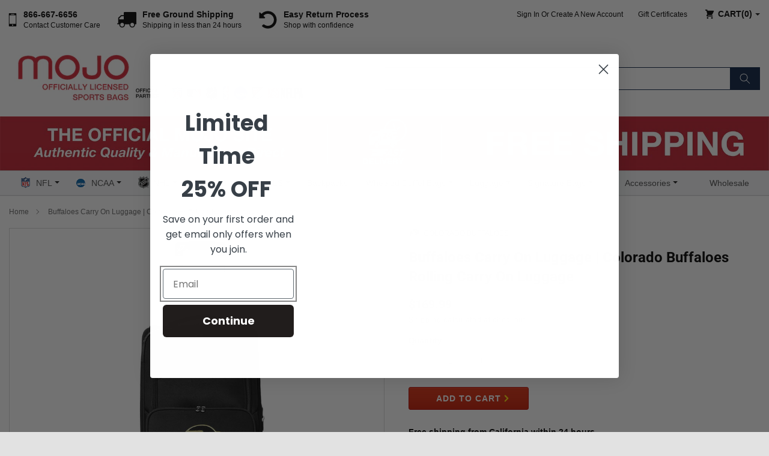

--- FILE ---
content_type: text/html; charset=utf-8
request_url: https://mojosportsbags.com/products/buffaloes-carry-on-luggage-colorado-buffaloes-rolling-carry-on-luggage
body_size: 62830
content:
<!doctype html>
<html class="no-js" lang="en">
  <head>
<!-- "snippets/limespot.liquid" was not rendered, the associated app was uninstalled -->
  <!-- Google Tag Manager -->
<script>(function(w,d,s,l,i){w[l]=w[l]||[];w[l].push({'gtm.start':
new Date().getTime(),event:'gtm.js'});var f=d.getElementsByTagName(s)[0],
j=d.createElement(s),dl=l!='dataLayer'?'&l='+l:'';j.async=true;j.src=
'https://www.googletagmanager.com/gtm.js?id='+i+dl;f.parentNode.insertBefore(j,f);
})(window,document,'script','dataLayer','GTM-53RXSF7');</script>
<!-- End Google Tag Manager -->
  <script src="https://www.googleoptimize.com/optimize.js?id=OPT-PQBXPLS"></script>
  <!-- Google tag (gtag.js) -->
<script async src="https://www.googletagmanager.com/gtag/js?id=G-XTZPX2KQ37"></script>
<script>
  window.dataLayer = window.dataLayer || [];
  function gtag(){dataLayer.push(arguments);}
  gtag('js', new Date());

  gtag('config', 'G-XTZPX2KQ37');
</script
    <meta charset="utf-8">
    <meta http-equiv="X-UA-Compatible" content="IE=edge">
    <meta name="viewport" content="width=device-width,initial-scale=1">
    <meta name="theme-color" content="">
    <link rel="canonical" href="https://mojosportsbags.com/products/buffaloes-carry-on-luggage-colorado-buffaloes-rolling-carry-on-luggage">
    <link rel="preconnect" href="https://cdn.shopify.com" crossorigin><link rel="icon" type="image/png" href="//mojosportsbags.com/cdn/shop/files/favicon-16x16_32x32.png?v=1644486447"><link rel="preconnect" href="https://fonts.shopifycdn.com" crossorigin><title>
      Colorado Buffaloes 21&quot; Black In-line skate wheel Carry-on
 &ndash; mojosportsbags</title>

    
      <meta name="description" content="NCAA Colorado Buffaloes 21&quot; Black In-line Skate Wheel Carry-on">
    

    

<meta property="og:site_name" content="mojosportsbags">
<meta property="og:url" content="https://mojosportsbags.com/products/buffaloes-carry-on-luggage-colorado-buffaloes-rolling-carry-on-luggage">
<meta property="og:title" content="Colorado Buffaloes 21&quot; Black In-line skate wheel Carry-on">
<meta property="og:type" content="product">
<meta property="og:description" content="NCAA Colorado Buffaloes 21&quot; Black In-line Skate Wheel Carry-on"><meta property="og:image" content="http://mojosportsbags.com/cdn/shop/products/CLCOL203__59767.1615499412.1280.1280.jpg?v=1647215852">
  <meta property="og:image:secure_url" content="https://mojosportsbags.com/cdn/shop/products/CLCOL203__59767.1615499412.1280.1280.jpg?v=1647215852">
  <meta property="og:image:width" content="1280">
  <meta property="og:image:height" content="1280"><meta property="og:price:amount" content="169.99">
  <meta property="og:price:currency" content="USD"><meta name="twitter:site" content="@MojoLicensing"><meta name="twitter:card" content="summary_large_image">
<meta name="twitter:title" content="Colorado Buffaloes 21&quot; Black In-line skate wheel Carry-on">
<meta name="twitter:description" content="NCAA Colorado Buffaloes 21&quot; Black In-line Skate Wheel Carry-on">


    <script src="//mojosportsbags.com/cdn/shop/t/1/assets/global.js?v=39362716569299845311647598962" defer="defer"></script>
    
  <style>.spf-filter-loading #gf-products > *:not(.spf-product--skeleton){visibility: hidden; opacity: 0}</style>
<script>
  document.getElementsByTagName('html')[0].classList.add('spf-filter-loading');
  window.addEventListener("globoFilterRenderCompleted",function(e){document.getElementsByTagName('html')[0].classList.remove('spf-filter-loading')})
  window.sortByRelevance = false;
  window.moneyFormat = "${{amount}}";
  window.GloboMoneyFormat = "${{amount}}";
  window.GloboMoneyWithCurrencyFormat = "${{amount}} USD";
  window.filterPriceRate = 1;
  window.filterPriceAdjustment = 1;

  window.shopCurrency = "USD";
  window.currentCurrency = "USD";

  window.isMultiCurrency = false;
  window.globoFilterAssetsUrl = '//mojosportsbags.com/cdn/shop/t/1/assets/';
  window.assetsUrl = '//mojosportsbags.com/cdn/shop/t/1/assets/';
  window.filesUrl = '//mojosportsbags.com/cdn/shop/files/';
  var page_id = 0;
  var globo_filters_json = {"default":3276}
  var GloboFilterConfig = {
    api: {
      filterUrl: "https://filter-v2.globosoftware.net/filter",
      searchUrl: "https://filter-v2.globosoftware.net/search",
      url: "https://filter-v2.globosoftware.net",
    },
    shop: {
      name: "mojosportsbags",
      url: "https://mojosportsbags.com",
      domain: "mojopsportsbags.myshopify.com",
      is_multicurrency: false,
      currency: "USD",
      cur_currency: "USD",
      cur_locale: "en",
      locale: "en",
      root_url: "",
      country_code: "US",
      product_image: {width: 320, height: 320},
      no_image_url: "https://cdn.shopify.com/s/images/themes/product-1.png",
      themeStoreId: 887,
      swatches:  [],
      newUrlStruct: true,
      translation: {"default":{"search":{"suggestions":"Suggestions","collections":"Collections","pages":"Pages","product":"Product","products":"Products","view_all":"Search for","view_all_products":"View all products","not_found":"Sorry, nothing found for","product_not_found":"No products were found","no_result_keywords_suggestions_title":"Popular searches","no_result_products_suggestions_title":"However, You may like","zero_character_keywords_suggestions_title":"Suggestions","zero_character_popular_searches_title":"Popular searches","zero_character_products_suggestions_title":"Trending products"},"form":{"title":"Search Products","submit":"Search"},"filter":{"filter_by":"Filter By","clear_all":"Clear All","view":"View","clear":"Clear","in_stock":"In Stock","out_of_stock":"Out of Stock","ready_to_ship":"Ready to ship","search":"Search options"},"sort":{"sort_by":"Sort By","manually":"Featured","availability_in_stock_first":"Availability","relevance":"Relevance","best_selling":"Best Selling","alphabetically_a_z":"Alphabetically, A-Z","alphabetically_z_a":"Alphabetically, Z-A","price_low_to_high":"Price, low to high","price_high_to_low":"Price, high to low","date_new_to_old":"Date, new to old","date_old_to_new":"Date, old to new","sale_off":"% Sale off"},"product":{"add_to_cart":"Add to cart","unavailable":"Unavailable","sold_out":"Sold out","sale":"Sale","load_more":"Load more","limit":"Show","search":"Search products","no_results":"Sorry, there are no products in this collection"}}},
      redirects: null,
      images: ["facebook-icon.png","insta-icon.png","payments-logo.png","pinterest-icon.png","twitter-icon.png"],
      settings: {"colors_solid_button_labels":"#FFFFFF","colors_accent_1":"#e53c2e","gradient_accent_1":"linear-gradient(133deg, rgba(222, 49, 16, 1) 3%, rgba(197, 24, 0, 1) 100%)","colors_accent_2":"#121212","colors_text":"#121212","colors_outline_button_labels":"#121212","colors_background_1":"#FFFFFF","colors_background_2":"#F3F3F3","type_header_font":{"error":"json not allowed for this object"},"heading_scale":100,"type_body_font":{"error":"json not allowed for this object"},"body_scale":100,"sale_badge_color_scheme":"accent-2","sold_out_badge_color_scheme":"inverse","accent_icons":"text","page_width":"1600","social_twitter_link":"https:\/\/twitter.com\/MojoLicensing","social_facebook_link":"https:\/\/www.facebook.com\/MojoLicensing\/","social_pinterest_link":"https:\/\/www.pinterest.com\/mojolicensing\/_created\/","social_instagram_link":"https:\/\/www.instagram.com\/mojosportsbags\/","social_tiktok_link":"","social_tumblr_link":"","social_snapchat_link":"","social_youtube_link":"","social_vimeo_link":"","predictive_search_enabled":false,"predictive_search_show_vendor":false,"predictive_search_show_price":true,"favicon":"\/\/mojosportsbags.com\/cdn\/shop\/files\/favicon-16x16.png?v=1644486447","currency_code_enabled":false,"checkout_logo_position":"left","checkout_logo_size":"medium","checkout_body_background_color":"#fff","checkout_input_background_color_mode":"white","checkout_sidebar_background_color":"#fafafa","checkout_heading_font":"-apple-system, BlinkMacSystemFont, 'Segoe UI', Roboto, Helvetica, Arial, sans-serif, 'Apple Color Emoji', 'Segoe UI Emoji', 'Segoe UI Symbol'","checkout_body_font":"-apple-system, BlinkMacSystemFont, 'Segoe UI', Roboto, Helvetica, Arial, sans-serif, 'Apple Color Emoji', 'Segoe UI Emoji', 'Segoe UI Symbol'","checkout_accent_color":"#1878b9","checkout_button_color":"#1878b9","checkout_error_color":"#e22120","customer_layout":"customer_area"},
      separate_options: null,
      home_filter: false,
      page: "product",
      layout: "app"
    },
    taxes: null,
    special_countries: null,
    adjustments: null,

    year_make_model: {
      id: null
    },
    filter: {
      id: globo_filters_json[page_id] || globo_filters_json['default'] || 0,
      layout: 1,
      showCount: false,
      isLoadMore: 0,
      filter_on_search_page: true
    },
    search:{
      enable: true,
      zero_character_suggestion: false,
      layout: 3,
    },
    collection: {
      id:0,
      handle:'',
      sort: 'best-selling',
      tags: null,
      vendor: null,
      type: null,
      term: null,
      limit: 12,
      products_count: 0,
      excludeTags: null
    },
    customer: false,
    selector: {
      sortBy: '.collection-sorting',
      pagination: '.pagination:first, .paginate:first, .pagination-custom:first, #pagination:first, #gf_pagination_wrap',
      products: '.grid.grid-collage'
    }
  };

</script>
<script defer src="//mojosportsbags.com/cdn/shop/t/1/assets/v5.globo.filter.lib.js?v=146214622478659937701646829475"></script>

<link rel="preload stylesheet" href="//mojosportsbags.com/cdn/shop/t/1/assets/v5.globo.search.css?v=100816588894824515861643860874" as="style">




<script>window.performance && window.performance.mark && window.performance.mark('shopify.content_for_header.start');</script><meta name="google-site-verification" content="tYyb6a4Yl-gm8m_9w0xoDt38bZFXOm8Dxsx-ht4Xu78">
<meta id="shopify-digital-wallet" name="shopify-digital-wallet" content="/62116069627/digital_wallets/dialog">
<meta name="shopify-checkout-api-token" content="457f171b2f76113f4b71469c08085380">
<meta id="in-context-paypal-metadata" data-shop-id="62116069627" data-venmo-supported="false" data-environment="production" data-locale="en_US" data-paypal-v4="true" data-currency="USD">
<link rel="alternate" type="application/json+oembed" href="https://mojosportsbags.com/products/buffaloes-carry-on-luggage-colorado-buffaloes-rolling-carry-on-luggage.oembed">
<script async="async" src="/checkouts/internal/preloads.js?locale=en-US"></script>
<link rel="preconnect" href="https://shop.app" crossorigin="anonymous">
<script async="async" src="https://shop.app/checkouts/internal/preloads.js?locale=en-US&shop_id=62116069627" crossorigin="anonymous"></script>
<script id="apple-pay-shop-capabilities" type="application/json">{"shopId":62116069627,"countryCode":"US","currencyCode":"USD","merchantCapabilities":["supports3DS"],"merchantId":"gid:\/\/shopify\/Shop\/62116069627","merchantName":"mojosportsbags","requiredBillingContactFields":["postalAddress","email","phone"],"requiredShippingContactFields":["postalAddress","email","phone"],"shippingType":"shipping","supportedNetworks":["visa","masterCard","amex","discover","elo","jcb"],"total":{"type":"pending","label":"mojosportsbags","amount":"1.00"},"shopifyPaymentsEnabled":true,"supportsSubscriptions":true}</script>
<script id="shopify-features" type="application/json">{"accessToken":"457f171b2f76113f4b71469c08085380","betas":["rich-media-storefront-analytics"],"domain":"mojosportsbags.com","predictiveSearch":true,"shopId":62116069627,"locale":"en"}</script>
<script>var Shopify = Shopify || {};
Shopify.shop = "mojopsportsbags.myshopify.com";
Shopify.locale = "en";
Shopify.currency = {"active":"USD","rate":"1.0"};
Shopify.country = "US";
Shopify.theme = {"name":"mojosports","id":129990295803,"schema_name":"Dawn","schema_version":"2.5.0","theme_store_id":887,"role":"main"};
Shopify.theme.handle = "null";
Shopify.theme.style = {"id":null,"handle":null};
Shopify.cdnHost = "mojosportsbags.com/cdn";
Shopify.routes = Shopify.routes || {};
Shopify.routes.root = "/";</script>
<script type="module">!function(o){(o.Shopify=o.Shopify||{}).modules=!0}(window);</script>
<script>!function(o){function n(){var o=[];function n(){o.push(Array.prototype.slice.apply(arguments))}return n.q=o,n}var t=o.Shopify=o.Shopify||{};t.loadFeatures=n(),t.autoloadFeatures=n()}(window);</script>
<script>
  window.ShopifyPay = window.ShopifyPay || {};
  window.ShopifyPay.apiHost = "shop.app\/pay";
  window.ShopifyPay.redirectState = null;
</script>
<script id="shop-js-analytics" type="application/json">{"pageType":"product"}</script>
<script defer="defer" async type="module" src="//mojosportsbags.com/cdn/shopifycloud/shop-js/modules/v2/client.init-shop-cart-sync_BT-GjEfc.en.esm.js"></script>
<script defer="defer" async type="module" src="//mojosportsbags.com/cdn/shopifycloud/shop-js/modules/v2/chunk.common_D58fp_Oc.esm.js"></script>
<script defer="defer" async type="module" src="//mojosportsbags.com/cdn/shopifycloud/shop-js/modules/v2/chunk.modal_xMitdFEc.esm.js"></script>
<script type="module">
  await import("//mojosportsbags.com/cdn/shopifycloud/shop-js/modules/v2/client.init-shop-cart-sync_BT-GjEfc.en.esm.js");
await import("//mojosportsbags.com/cdn/shopifycloud/shop-js/modules/v2/chunk.common_D58fp_Oc.esm.js");
await import("//mojosportsbags.com/cdn/shopifycloud/shop-js/modules/v2/chunk.modal_xMitdFEc.esm.js");

  window.Shopify.SignInWithShop?.initShopCartSync?.({"fedCMEnabled":true,"windoidEnabled":true});

</script>
<script defer="defer" async type="module" src="//mojosportsbags.com/cdn/shopifycloud/shop-js/modules/v2/client.payment-terms_Ci9AEqFq.en.esm.js"></script>
<script defer="defer" async type="module" src="//mojosportsbags.com/cdn/shopifycloud/shop-js/modules/v2/chunk.common_D58fp_Oc.esm.js"></script>
<script defer="defer" async type="module" src="//mojosportsbags.com/cdn/shopifycloud/shop-js/modules/v2/chunk.modal_xMitdFEc.esm.js"></script>
<script type="module">
  await import("//mojosportsbags.com/cdn/shopifycloud/shop-js/modules/v2/client.payment-terms_Ci9AEqFq.en.esm.js");
await import("//mojosportsbags.com/cdn/shopifycloud/shop-js/modules/v2/chunk.common_D58fp_Oc.esm.js");
await import("//mojosportsbags.com/cdn/shopifycloud/shop-js/modules/v2/chunk.modal_xMitdFEc.esm.js");

  
</script>
<script>
  window.Shopify = window.Shopify || {};
  if (!window.Shopify.featureAssets) window.Shopify.featureAssets = {};
  window.Shopify.featureAssets['shop-js'] = {"shop-cart-sync":["modules/v2/client.shop-cart-sync_DZOKe7Ll.en.esm.js","modules/v2/chunk.common_D58fp_Oc.esm.js","modules/v2/chunk.modal_xMitdFEc.esm.js"],"init-fed-cm":["modules/v2/client.init-fed-cm_B6oLuCjv.en.esm.js","modules/v2/chunk.common_D58fp_Oc.esm.js","modules/v2/chunk.modal_xMitdFEc.esm.js"],"shop-cash-offers":["modules/v2/client.shop-cash-offers_D2sdYoxE.en.esm.js","modules/v2/chunk.common_D58fp_Oc.esm.js","modules/v2/chunk.modal_xMitdFEc.esm.js"],"shop-login-button":["modules/v2/client.shop-login-button_QeVjl5Y3.en.esm.js","modules/v2/chunk.common_D58fp_Oc.esm.js","modules/v2/chunk.modal_xMitdFEc.esm.js"],"pay-button":["modules/v2/client.pay-button_DXTOsIq6.en.esm.js","modules/v2/chunk.common_D58fp_Oc.esm.js","modules/v2/chunk.modal_xMitdFEc.esm.js"],"shop-button":["modules/v2/client.shop-button_DQZHx9pm.en.esm.js","modules/v2/chunk.common_D58fp_Oc.esm.js","modules/v2/chunk.modal_xMitdFEc.esm.js"],"avatar":["modules/v2/client.avatar_BTnouDA3.en.esm.js"],"init-windoid":["modules/v2/client.init-windoid_CR1B-cfM.en.esm.js","modules/v2/chunk.common_D58fp_Oc.esm.js","modules/v2/chunk.modal_xMitdFEc.esm.js"],"init-shop-for-new-customer-accounts":["modules/v2/client.init-shop-for-new-customer-accounts_C_vY_xzh.en.esm.js","modules/v2/client.shop-login-button_QeVjl5Y3.en.esm.js","modules/v2/chunk.common_D58fp_Oc.esm.js","modules/v2/chunk.modal_xMitdFEc.esm.js"],"init-shop-email-lookup-coordinator":["modules/v2/client.init-shop-email-lookup-coordinator_BI7n9ZSv.en.esm.js","modules/v2/chunk.common_D58fp_Oc.esm.js","modules/v2/chunk.modal_xMitdFEc.esm.js"],"init-shop-cart-sync":["modules/v2/client.init-shop-cart-sync_BT-GjEfc.en.esm.js","modules/v2/chunk.common_D58fp_Oc.esm.js","modules/v2/chunk.modal_xMitdFEc.esm.js"],"shop-toast-manager":["modules/v2/client.shop-toast-manager_DiYdP3xc.en.esm.js","modules/v2/chunk.common_D58fp_Oc.esm.js","modules/v2/chunk.modal_xMitdFEc.esm.js"],"init-customer-accounts":["modules/v2/client.init-customer-accounts_D9ZNqS-Q.en.esm.js","modules/v2/client.shop-login-button_QeVjl5Y3.en.esm.js","modules/v2/chunk.common_D58fp_Oc.esm.js","modules/v2/chunk.modal_xMitdFEc.esm.js"],"init-customer-accounts-sign-up":["modules/v2/client.init-customer-accounts-sign-up_iGw4briv.en.esm.js","modules/v2/client.shop-login-button_QeVjl5Y3.en.esm.js","modules/v2/chunk.common_D58fp_Oc.esm.js","modules/v2/chunk.modal_xMitdFEc.esm.js"],"shop-follow-button":["modules/v2/client.shop-follow-button_CqMgW2wH.en.esm.js","modules/v2/chunk.common_D58fp_Oc.esm.js","modules/v2/chunk.modal_xMitdFEc.esm.js"],"checkout-modal":["modules/v2/client.checkout-modal_xHeaAweL.en.esm.js","modules/v2/chunk.common_D58fp_Oc.esm.js","modules/v2/chunk.modal_xMitdFEc.esm.js"],"shop-login":["modules/v2/client.shop-login_D91U-Q7h.en.esm.js","modules/v2/chunk.common_D58fp_Oc.esm.js","modules/v2/chunk.modal_xMitdFEc.esm.js"],"lead-capture":["modules/v2/client.lead-capture_BJmE1dJe.en.esm.js","modules/v2/chunk.common_D58fp_Oc.esm.js","modules/v2/chunk.modal_xMitdFEc.esm.js"],"payment-terms":["modules/v2/client.payment-terms_Ci9AEqFq.en.esm.js","modules/v2/chunk.common_D58fp_Oc.esm.js","modules/v2/chunk.modal_xMitdFEc.esm.js"]};
</script>
<script>(function() {
  var isLoaded = false;
  function asyncLoad() {
    if (isLoaded) return;
    isLoaded = true;
    var urls = ["https:\/\/rio.pwztag.com\/rio.js?shop=mojopsportsbags.myshopify.com","https:\/\/cdn.shopify.com\/s\/files\/1\/0621\/1606\/9627\/t\/1\/assets\/globo.filter.init.js?shop=mojopsportsbags.myshopify.com","\/\/cdn.shopify.com\/proxy\/a59c7b28a9067e7aa7ca0ad26ef58d2464cc043f357f4d849536fe609e1636b1\/bingshoppingtool-t2app-prod.trafficmanager.net\/uet\/tracking_script?shop=mojopsportsbags.myshopify.com\u0026sp-cache-control=cHVibGljLCBtYXgtYWdlPTkwMA"];
    for (var i = 0; i < urls.length; i++) {
      var s = document.createElement('script');
      s.type = 'text/javascript';
      s.async = true;
      s.src = urls[i];
      var x = document.getElementsByTagName('script')[0];
      x.parentNode.insertBefore(s, x);
    }
  };
  if(window.attachEvent) {
    window.attachEvent('onload', asyncLoad);
  } else {
    window.addEventListener('load', asyncLoad, false);
  }
})();</script>
<script id="__st">var __st={"a":62116069627,"offset":-28800,"reqid":"8c856065-07d2-442b-8851-71b50dd4faeb-1769061854","pageurl":"mojosportsbags.com\/products\/buffaloes-carry-on-luggage-colorado-buffaloes-rolling-carry-on-luggage","u":"c12abeea761f","p":"product","rtyp":"product","rid":7622835241211};</script>
<script>window.ShopifyPaypalV4VisibilityTracking = true;</script>
<script id="captcha-bootstrap">!function(){'use strict';const t='contact',e='account',n='new_comment',o=[[t,t],['blogs',n],['comments',n],[t,'customer']],c=[[e,'customer_login'],[e,'guest_login'],[e,'recover_customer_password'],[e,'create_customer']],r=t=>t.map((([t,e])=>`form[action*='/${t}']:not([data-nocaptcha='true']) input[name='form_type'][value='${e}']`)).join(','),a=t=>()=>t?[...document.querySelectorAll(t)].map((t=>t.form)):[];function s(){const t=[...o],e=r(t);return a(e)}const i='password',u='form_key',d=['recaptcha-v3-token','g-recaptcha-response','h-captcha-response',i],f=()=>{try{return window.sessionStorage}catch{return}},m='__shopify_v',_=t=>t.elements[u];function p(t,e,n=!1){try{const o=window.sessionStorage,c=JSON.parse(o.getItem(e)),{data:r}=function(t){const{data:e,action:n}=t;return t[m]||n?{data:e,action:n}:{data:t,action:n}}(c);for(const[e,n]of Object.entries(r))t.elements[e]&&(t.elements[e].value=n);n&&o.removeItem(e)}catch(o){console.error('form repopulation failed',{error:o})}}const l='form_type',E='cptcha';function T(t){t.dataset[E]=!0}const w=window,h=w.document,L='Shopify',v='ce_forms',y='captcha';let A=!1;((t,e)=>{const n=(g='f06e6c50-85a8-45c8-87d0-21a2b65856fe',I='https://cdn.shopify.com/shopifycloud/storefront-forms-hcaptcha/ce_storefront_forms_captcha_hcaptcha.v1.5.2.iife.js',D={infoText:'Protected by hCaptcha',privacyText:'Privacy',termsText:'Terms'},(t,e,n)=>{const o=w[L][v],c=o.bindForm;if(c)return c(t,g,e,D).then(n);var r;o.q.push([[t,g,e,D],n]),r=I,A||(h.body.append(Object.assign(h.createElement('script'),{id:'captcha-provider',async:!0,src:r})),A=!0)});var g,I,D;w[L]=w[L]||{},w[L][v]=w[L][v]||{},w[L][v].q=[],w[L][y]=w[L][y]||{},w[L][y].protect=function(t,e){n(t,void 0,e),T(t)},Object.freeze(w[L][y]),function(t,e,n,w,h,L){const[v,y,A,g]=function(t,e,n){const i=e?o:[],u=t?c:[],d=[...i,...u],f=r(d),m=r(i),_=r(d.filter((([t,e])=>n.includes(e))));return[a(f),a(m),a(_),s()]}(w,h,L),I=t=>{const e=t.target;return e instanceof HTMLFormElement?e:e&&e.form},D=t=>v().includes(t);t.addEventListener('submit',(t=>{const e=I(t);if(!e)return;const n=D(e)&&!e.dataset.hcaptchaBound&&!e.dataset.recaptchaBound,o=_(e),c=g().includes(e)&&(!o||!o.value);(n||c)&&t.preventDefault(),c&&!n&&(function(t){try{if(!f())return;!function(t){const e=f();if(!e)return;const n=_(t);if(!n)return;const o=n.value;o&&e.removeItem(o)}(t);const e=Array.from(Array(32),(()=>Math.random().toString(36)[2])).join('');!function(t,e){_(t)||t.append(Object.assign(document.createElement('input'),{type:'hidden',name:u})),t.elements[u].value=e}(t,e),function(t,e){const n=f();if(!n)return;const o=[...t.querySelectorAll(`input[type='${i}']`)].map((({name:t})=>t)),c=[...d,...o],r={};for(const[a,s]of new FormData(t).entries())c.includes(a)||(r[a]=s);n.setItem(e,JSON.stringify({[m]:1,action:t.action,data:r}))}(t,e)}catch(e){console.error('failed to persist form',e)}}(e),e.submit())}));const S=(t,e)=>{t&&!t.dataset[E]&&(n(t,e.some((e=>e===t))),T(t))};for(const o of['focusin','change'])t.addEventListener(o,(t=>{const e=I(t);D(e)&&S(e,y())}));const B=e.get('form_key'),M=e.get(l),P=B&&M;t.addEventListener('DOMContentLoaded',(()=>{const t=y();if(P)for(const e of t)e.elements[l].value===M&&p(e,B);[...new Set([...A(),...v().filter((t=>'true'===t.dataset.shopifyCaptcha))])].forEach((e=>S(e,t)))}))}(h,new URLSearchParams(w.location.search),n,t,e,['guest_login'])})(!0,!0)}();</script>
<script integrity="sha256-4kQ18oKyAcykRKYeNunJcIwy7WH5gtpwJnB7kiuLZ1E=" data-source-attribution="shopify.loadfeatures" defer="defer" src="//mojosportsbags.com/cdn/shopifycloud/storefront/assets/storefront/load_feature-a0a9edcb.js" crossorigin="anonymous"></script>
<script crossorigin="anonymous" defer="defer" src="//mojosportsbags.com/cdn/shopifycloud/storefront/assets/shopify_pay/storefront-65b4c6d7.js?v=20250812"></script>
<script data-source-attribution="shopify.dynamic_checkout.dynamic.init">var Shopify=Shopify||{};Shopify.PaymentButton=Shopify.PaymentButton||{isStorefrontPortableWallets:!0,init:function(){window.Shopify.PaymentButton.init=function(){};var t=document.createElement("script");t.src="https://mojosportsbags.com/cdn/shopifycloud/portable-wallets/latest/portable-wallets.en.js",t.type="module",document.head.appendChild(t)}};
</script>
<script data-source-attribution="shopify.dynamic_checkout.buyer_consent">
  function portableWalletsHideBuyerConsent(e){var t=document.getElementById("shopify-buyer-consent"),n=document.getElementById("shopify-subscription-policy-button");t&&n&&(t.classList.add("hidden"),t.setAttribute("aria-hidden","true"),n.removeEventListener("click",e))}function portableWalletsShowBuyerConsent(e){var t=document.getElementById("shopify-buyer-consent"),n=document.getElementById("shopify-subscription-policy-button");t&&n&&(t.classList.remove("hidden"),t.removeAttribute("aria-hidden"),n.addEventListener("click",e))}window.Shopify?.PaymentButton&&(window.Shopify.PaymentButton.hideBuyerConsent=portableWalletsHideBuyerConsent,window.Shopify.PaymentButton.showBuyerConsent=portableWalletsShowBuyerConsent);
</script>
<script data-source-attribution="shopify.dynamic_checkout.cart.bootstrap">document.addEventListener("DOMContentLoaded",(function(){function t(){return document.querySelector("shopify-accelerated-checkout-cart, shopify-accelerated-checkout")}if(t())Shopify.PaymentButton.init();else{new MutationObserver((function(e,n){t()&&(Shopify.PaymentButton.init(),n.disconnect())})).observe(document.body,{childList:!0,subtree:!0})}}));
</script>
<link id="shopify-accelerated-checkout-styles" rel="stylesheet" media="screen" href="https://mojosportsbags.com/cdn/shopifycloud/portable-wallets/latest/accelerated-checkout-backwards-compat.css" crossorigin="anonymous">
<style id="shopify-accelerated-checkout-cart">
        #shopify-buyer-consent {
  margin-top: 1em;
  display: inline-block;
  width: 100%;
}

#shopify-buyer-consent.hidden {
  display: none;
}

#shopify-subscription-policy-button {
  background: none;
  border: none;
  padding: 0;
  text-decoration: underline;
  font-size: inherit;
  cursor: pointer;
}

#shopify-subscription-policy-button::before {
  box-shadow: none;
}

      </style>
<script id="sections-script" data-sections="main-product,header,footer" defer="defer" src="//mojosportsbags.com/cdn/shop/t/1/compiled_assets/scripts.js?v=4324"></script>
<script>window.performance && window.performance.mark && window.performance.mark('shopify.content_for_header.end');</script>


    <style data-shopify>
      @font-face {
  font-family: Roboto;
  font-weight: 400;
  font-style: normal;
  font-display: swap;
  src: url("//mojosportsbags.com/cdn/fonts/roboto/roboto_n4.2019d890f07b1852f56ce63ba45b2db45d852cba.woff2") format("woff2"),
       url("//mojosportsbags.com/cdn/fonts/roboto/roboto_n4.238690e0007583582327135619c5f7971652fa9d.woff") format("woff");
}

      @font-face {
  font-family: Roboto;
  font-weight: 700;
  font-style: normal;
  font-display: swap;
  src: url("//mojosportsbags.com/cdn/fonts/roboto/roboto_n7.f38007a10afbbde8976c4056bfe890710d51dec2.woff2") format("woff2"),
       url("//mojosportsbags.com/cdn/fonts/roboto/roboto_n7.94bfdd3e80c7be00e128703d245c207769d763f9.woff") format("woff");
}

      @font-face {
  font-family: Roboto;
  font-weight: 400;
  font-style: italic;
  font-display: swap;
  src: url("//mojosportsbags.com/cdn/fonts/roboto/roboto_i4.57ce898ccda22ee84f49e6b57ae302250655e2d4.woff2") format("woff2"),
       url("//mojosportsbags.com/cdn/fonts/roboto/roboto_i4.b21f3bd061cbcb83b824ae8c7671a82587b264bf.woff") format("woff");
}

      @font-face {
  font-family: Roboto;
  font-weight: 700;
  font-style: italic;
  font-display: swap;
  src: url("//mojosportsbags.com/cdn/fonts/roboto/roboto_i7.7ccaf9410746f2c53340607c42c43f90a9005937.woff2") format("woff2"),
       url("//mojosportsbags.com/cdn/fonts/roboto/roboto_i7.49ec21cdd7148292bffea74c62c0df6e93551516.woff") format("woff");
}

      @font-face {
  font-family: "Roboto Condensed";
  font-weight: 400;
  font-style: normal;
  font-display: swap;
  src: url("//mojosportsbags.com/cdn/fonts/roboto_condensed/robotocondensed_n4.01812de96ca5a5e9d19bef3ca9cc80dd1bf6c8b8.woff2") format("woff2"),
       url("//mojosportsbags.com/cdn/fonts/roboto_condensed/robotocondensed_n4.3930e6ddba458dc3cb725a82a2668eac3c63c104.woff") format("woff");
}


      :root {
        --font-body-family: Roboto, sans-serif;
        --font-body-style: normal;
        --font-body-weight: 400;

        --font-heading-family: "Roboto Condensed", sans-serif;
        --font-heading-style: normal;
        --font-heading-weight: 400;

        --font-body-scale: 1.0;
        --font-heading-scale: 1.0;

        --color-base-text: 18, 18, 18;
        --color-base-background-1: 255, 255, 255;
        --color-base-background-2: 243, 243, 243;
        --color-base-solid-button-labels: 255, 255, 255;
        --color-base-outline-button-labels: 18, 18, 18;
        --color-base-accent-1: 229, 60, 46;
        --color-base-accent-2: 18, 18, 18;
        --payment-terms-background-color: #FFFFFF;

        --gradient-base-background-1: #FFFFFF;
        --gradient-base-background-2: #F3F3F3;
        --gradient-base-accent-1: linear-gradient(133deg, rgba(222, 49, 16, 1) 3%, rgba(197, 24, 0, 1) 100%);
        --gradient-base-accent-2: #121212;

        --page-width: 160rem;
        --page-width-margin: 2rem;
      }

      *,
      *::before,
      *::after {
        box-sizing: inherit;
      }

      html {
        box-sizing: border-box;
        font-size: calc(var(--font-body-scale) * 62.5%);
        height: 100%;
      }

      body {
        display: grid;
        grid-template-rows: auto auto 1fr auto;
        grid-template-columns: 100%;
        min-height: 100%;
        margin: 0;
        font-size: 1.5rem;
        letter-spacing: 0.06rem;
        line-height: calc(1 + 0.8 / var(--font-body-scale));
        font-family: var(--font-body-family);
        font-style: var(--font-body-style);
        font-weight: var(--font-body-weight);
      }

      @media screen and (min-width: 750px) {
        body {
          font-size: 1.6rem;
        }
      }
    </style>

    <link href="//mojosportsbags.com/cdn/shop/t/1/assets/navigation_styles.css?v=165341741746417109041648127488" rel="stylesheet" type="text/css" media="all" />
    <link href="//mojosportsbags.com/cdn/shop/t/1/assets/base.css?v=179992927477270280221646375964" rel="stylesheet" type="text/css" media="all" />
<link rel="preload" as="font" href="//mojosportsbags.com/cdn/fonts/roboto/roboto_n4.2019d890f07b1852f56ce63ba45b2db45d852cba.woff2" type="font/woff2" crossorigin><link rel="preload" as="font" href="//mojosportsbags.com/cdn/fonts/roboto_condensed/robotocondensed_n4.01812de96ca5a5e9d19bef3ca9cc80dd1bf6c8b8.woff2" type="font/woff2" crossorigin><script>document.documentElement.className = document.documentElement.className.replace('no-js', 'js');
    if (Shopify.designMode) {
      document.documentElement.classList.add('shopify-design-mode');
    }
    </script>
    
    <!-- Start Tracking Code for analytics_facebook -->

<script>
!function(f,b,e,v,n,t,s){if(f.fbq)return;n=f.fbq=function(){n.callMethod?n.callMethod.apply(n,arguments):n.queue.push(arguments)};if(!f._fbq)f._fbq=n;n.push=n;n.loaded=!0;n.version='2.0';n.queue=[];t=b.createElement(e);t.async=!0;t.src=v;s=b.getElementsByTagName(e)[0];s.parentNode.insertBefore(t,s)}(window,document,'script','https://connect.facebook.net/en_US/fbevents.js');

fbq('set', 'autoConfig', 'false', '408196280104601');
fbq('dataProcessingOptions', ['LDU'], 0, 0);
fbq('init', '408196280104601');
fbq('set', 'agent', 'plbigcommerce1.2', '408196280104601');

window.onload = function() {
    var pathName = window.location.pathname;

    fbq('track', 'PageView', {},
    {"eventID":"store-3-prd-us-central1-113495069168"});

    // Search events start -- only fire if the shopper lands on the /search.php page
    if (pathName.indexOf('/search.php') === 0 && getUrlParameter('search_query')) {
        fbq('track', 'Search', {
            content_type: 'product_group',
            content_ids: [],
            search_string: getUrlParameter('search_query')
        });
    }
    // Search events end

    // Wishlist events start -- only fire if the shopper attempts to add an item to their wishlist
    if (pathName.indexOf('/wishlist.php') === 0 && getUrlParameter('added_product_id')) {
        fbq('track', 'AddToWishlist', {
            content_type: 'product_group',
            content_ids: []
        });
    }
    // Wishlist events end

    // Lead events start -- only fire if the shopper subscribes to newsletter
    if (pathName.indexOf('/subscribe.php') === 0 && getUrlParameter('result') === 'success') {
        fbq('track', 'Lead', {});
    }
    // Lead events end

    // Registration events start -- only fire if the shopper registers an account
    if (pathName.indexOf('/login.php') === 0 && getUrlParameter('action') === 'account_created') {
        fbq('track', 'CompleteRegistration', {}, "");
    }
    // Registration events end

    // Checkout events start -- only fire if the shopper lands on a /checkout* page
    if (pathName === '/checkout.php' || /^\/(embedded-)?checkout$/.test(pathName)) {
        window.sessionStorage.setItem('fb_conversion_key_', 'true');

        if (getUrlParameter('action') === 'process_payment') {
            fbq('track', 'AddPaymentInfo');
        } else {
            fbq('track', 'InitiateCheckout');
        }
    }
    // Checkout events end

    function getUrlParameter(name) {
        var cleanName = name.replace(/[\[]/, '\[').replace(/[\]]/, '\]');
        var regex = new RegExp('[\?&]' + cleanName + '=([^&#]*)');
        var results = regex.exec(window.location.search);
        return results === null ? '' : decodeURIComponent(results[1].replace(/\+/g, ' '));
    }
}
</script>
<noscript><img height="1" width="1" style="display:none" alt="null" src="https://www.facebook.com/tr?id=408196280104601&ev=PageView&noscript=1&a=plbigcommerce1.2&eid=store-3-prd-us-central1-113495069168"/></noscript>

<!-- End Tracking Code for analytics_facebook -->
<!-- End Tracking Code for Microsoft ads -->
<script>
    (function(w,d,t,r,u)
    {
        var f,n,i;
        w[u]=w[u]||[],f=function()
        {
            var o={ti:"149016064"};
            o.q=w[u],w[u]=new UET(o),w[u].push("pageLoad")
        },
        n=d.createElement(t),n.src=r,n.async=1,n.onload=n.onreadystatechange=function()
        {
            var s=this.readyState;
            s&&s!=="loaded"&&s!=="complete"||(f(),n.onload=n.onreadystatechange=null)
        },
        i=d.getElementsByTagName(t)[0],i.parentNode.insertBefore(n,i)
    })
    (window,document,"script","//bat.bing.com/bat.js","uetq");
</script>
<!-- Start Tracking Code for analytics_googleanalytics -->

<script async src="https://www.googletagmanager.com/gtag/js?id=UA-131050256-1x"></script>
<script>
window.dataLayer = window.dataLayer || [];
function gtag(){dataLayer.push(arguments);}
gtag('js', new Date());
gtag('config', 'UA-131050256-1');
gtag('config', 'AW-CONVERSION_ID');
function trackEcommerce() {
    function gaAddTrans(orderID, store, total, tax, shipping, city, state, country, currency, channelInfo) {
        var transaction = {
            id: orderID,
            affiliation: store,
            revenue: total,
            tax: tax,
            shipping: shipping,
            city: city,
            state: state,
            country: country
        };

        if (currency) {
            transaction.currency = currency;
        }

        ga('ecommerce:addTransaction', transaction);
    }
    
    function gaAddItems(orderID, sku, product, variation, price, qty) {
        ga('ecommerce:addItem', {
            id: orderID,
            sku: sku,
            name: product,
            category: variation,
            price: price,
            quantity: qty
        });
    }

    function gaTrackTrans() {
        ga('ecommerce:send');
    }

    function gtagAddTrans(orderID, store, total, tax, shipping, city, state, country, currency, channelInfo) {
        this.transaction = {
            transaction_id: orderID,
            affiliation: store,
            value: total,
            tax: tax,
            shipping: shipping,
            items: []
        };

        if (currency) {
            this.transaction.currency = currency;
        }
    }

    function gtagAddItem(orderID, sku, product, variation, price, qty) {
        this.transaction.items.push({
            id: sku,
            name: product,
            category: variation,
            price: price,
            quantity: qty
        });
    }

    function gtagTrackTrans() {
        gtag('event', 'purchase', this.transaction);        
        this.transaction = null;
    }

    if (typeof gtag === 'function') {
        this._addTrans = gtagAddTrans;
        this._addItem = gtagAddItem;
        this._trackTrans = gtagTrackTrans;
    } else if (typeof ga === 'function') {
        this._addTrans = gaAddTrans;
        this._addItem = gaAddItems;
        this._trackTrans = gaTrackTrans;
    }
}

var pageTracker = new trackEcommerce();


    
</script>  
 


<script src="https://conduit.mailchimpapp.com/js/stores/store_77xoh2q6cexnwoco866s/conduit.js"></script>


<!-- End Tracking Code for analytics_googleanalytics -->

<!-- Start Tracking Code for analytics_siteverification -->

<meta name="p:domain_verify" content="cdee1c3dbf633c18e91c50369f42fc5a"/>
<meta name="google-site-verification" content="QwqmqM0YGaGP22DUtdj29OC3gRIBv407qQOy39NG_gU">
<meta name="google-site-verification" content="mLWcaEwSzggo6WyYj4QnSWEmnNoYl2YFa_DiRQ1FjEk" />
<meta name="google-site-verification" content="6mqGNrXKW3E3r3aYGd1ytGkdlkTXuySJOMqhnd87tiM" />
<meta name="facebook-domain-verification" content="otp49hybbfa91clefl5rchcepdgfsf" />

<!-- End Tracking Code for analytics_siteverification -->
    <link rel="stylesheet" href="https://cdnjs.cloudflare.com/ajax/libs/font-awesome/5.15.4/css/all.min.css" integrity="sha512-1ycn6IcaQQ40/MKBW2W4Rhis/DbILU74C1vSrLJxCq57o941Ym01SwNsOMqvEBFlcgUa6xLiPY/NS5R+E6ztJQ==" crossorigin="anonymous" referrerpolicy="no-referrer" />
  
  

<script>
  var __productWizRioProduct = {"id":7622835241211,"title":"Buffaloes Carry On Luggage | Colorado Buffaloes Rolling Carry On Luggage","handle":"buffaloes-carry-on-luggage-colorado-buffaloes-rolling-carry-on-luggage","description":"The Colorado Buffaloes Carry-On Spinner Luggage has a spacious main compartment, fully lined interior with garment straps and an interior zipper pockets for delicate items or small accessories and two exterior zipper pockets. Other features include durable self healing zippers, side and bottom grab handles for easy lifting and a telescoping aluminum handle.\u003cul\u003e\n\u003cli\u003eOfficially licensed\u003c\/li\u003e\n\u003cli\u003eHigh quality embroidered logo\u003c\/li\u003e\n\u003cli\u003eU.S. Domestic carry-on approved\u003c\/li\u003e\n\u003cli\u003eExpandable main compartment\u003c\/li\u003e\n\u003cli\u003eLarge mesh interior pocket\u003c\/li\u003e\n\u003cli\u003eTwo exterior front pockets\u003c\/li\u003e\n\u003cli\u003ePadded top, side and bottom grab handles\u003c\/li\u003e\n\u003cli\u003eTelescoping aluminum handle with locking mechanism\u003c\/li\u003e\n\u003cli\u003eCross garment straps to secure belongings\u003c\/li\u003e\n\u003cli\u003eApprox. 21\" x 12.5\" x 8\"\u003c\/li\u003e\n\u003c\/ul\u003e","published_at":"2022-03-13T16:42:23-07:00","created_at":"2022-03-13T16:42:23-07:00","vendor":"COLORADO BUFFALOES","type":"Luggage","tags":["21\" Rolling Softside Carry-On","Colorado Buffaloes","Luggage"],"price":16999,"price_min":16999,"price_max":16999,"available":true,"price_varies":false,"compare_at_price":null,"compare_at_price_min":0,"compare_at_price_max":0,"compare_at_price_varies":false,"variants":[{"id":42777405849851,"title":"Default Title","option1":"Default Title","option2":null,"option3":null,"sku":"CLCOL203","requires_shipping":true,"taxable":true,"featured_image":null,"available":true,"name":"Buffaloes Carry On Luggage | Colorado Buffaloes Rolling Carry On Luggage","public_title":null,"options":["Default Title"],"price":16999,"weight":3629,"compare_at_price":null,"inventory_management":"shopify","barcode":"888783133418","requires_selling_plan":false,"selling_plan_allocations":[]}],"images":["\/\/mojosportsbags.com\/cdn\/shop\/products\/CLCOL203__59767.1615499412.1280.1280.jpg?v=1647215852","\/\/mojosportsbags.com\/cdn\/shop\/products\/L203_ALT7__91212.1615499412.1280.1280.jpg?v=1647215854","\/\/mojosportsbags.com\/cdn\/shop\/products\/L203_ALT5__44943.1615499412.1280.1280.jpg?v=1647215856","\/\/mojosportsbags.com\/cdn\/shop\/products\/L203_ALT6__33527.1615499412.1280.1280.jpg?v=1647215858","\/\/mojosportsbags.com\/cdn\/shop\/products\/L203_ALT4__00549.1615499412.1280.1280.jpg?v=1647215860","\/\/mojosportsbags.com\/cdn\/shop\/products\/L203_ALT3__68059.1615499412.1280.1280.jpg?v=1647215862","\/\/mojosportsbags.com\/cdn\/shop\/products\/L203_ALT2__29416.1615499412.1280.1280.jpg?v=1647215864","\/\/mojosportsbags.com\/cdn\/shop\/products\/L203_ALT1__76261.1615499412.1280.1280.jpg?v=1647215866"],"featured_image":"\/\/mojosportsbags.com\/cdn\/shop\/products\/CLCOL203__59767.1615499412.1280.1280.jpg?v=1647215852","options":["Title"],"media":[{"alt":null,"id":29523464945915,"position":1,"preview_image":{"aspect_ratio":1.0,"height":1280,"width":1280,"src":"\/\/mojosportsbags.com\/cdn\/shop\/products\/CLCOL203__59767.1615499412.1280.1280.jpg?v=1647215852"},"aspect_ratio":1.0,"height":1280,"media_type":"image","src":"\/\/mojosportsbags.com\/cdn\/shop\/products\/CLCOL203__59767.1615499412.1280.1280.jpg?v=1647215852","width":1280},{"alt":null,"id":29523465076987,"position":2,"preview_image":{"aspect_ratio":1.0,"height":1280,"width":1280,"src":"\/\/mojosportsbags.com\/cdn\/shop\/products\/L203_ALT7__91212.1615499412.1280.1280.jpg?v=1647215854"},"aspect_ratio":1.0,"height":1280,"media_type":"image","src":"\/\/mojosportsbags.com\/cdn\/shop\/products\/L203_ALT7__91212.1615499412.1280.1280.jpg?v=1647215854","width":1280},{"alt":null,"id":29523465470203,"position":3,"preview_image":{"aspect_ratio":1.0,"height":1280,"width":1280,"src":"\/\/mojosportsbags.com\/cdn\/shop\/products\/L203_ALT5__44943.1615499412.1280.1280.jpg?v=1647215856"},"aspect_ratio":1.0,"height":1280,"media_type":"image","src":"\/\/mojosportsbags.com\/cdn\/shop\/products\/L203_ALT5__44943.1615499412.1280.1280.jpg?v=1647215856","width":1280},{"alt":null,"id":29523465601275,"position":4,"preview_image":{"aspect_ratio":1.0,"height":1280,"width":1280,"src":"\/\/mojosportsbags.com\/cdn\/shop\/products\/L203_ALT6__33527.1615499412.1280.1280.jpg?v=1647215858"},"aspect_ratio":1.0,"height":1280,"media_type":"image","src":"\/\/mojosportsbags.com\/cdn\/shop\/products\/L203_ALT6__33527.1615499412.1280.1280.jpg?v=1647215858","width":1280},{"alt":null,"id":29523465699579,"position":5,"preview_image":{"aspect_ratio":1.0,"height":1280,"width":1280,"src":"\/\/mojosportsbags.com\/cdn\/shop\/products\/L203_ALT4__00549.1615499412.1280.1280.jpg?v=1647215860"},"aspect_ratio":1.0,"height":1280,"media_type":"image","src":"\/\/mojosportsbags.com\/cdn\/shop\/products\/L203_ALT4__00549.1615499412.1280.1280.jpg?v=1647215860","width":1280},{"alt":null,"id":29523466060027,"position":6,"preview_image":{"aspect_ratio":1.0,"height":1280,"width":1280,"src":"\/\/mojosportsbags.com\/cdn\/shop\/products\/L203_ALT3__68059.1615499412.1280.1280.jpg?v=1647215862"},"aspect_ratio":1.0,"height":1280,"media_type":"image","src":"\/\/mojosportsbags.com\/cdn\/shop\/products\/L203_ALT3__68059.1615499412.1280.1280.jpg?v=1647215862","width":1280},{"alt":null,"id":29523466191099,"position":7,"preview_image":{"aspect_ratio":1.0,"height":1280,"width":1280,"src":"\/\/mojosportsbags.com\/cdn\/shop\/products\/L203_ALT2__29416.1615499412.1280.1280.jpg?v=1647215864"},"aspect_ratio":1.0,"height":1280,"media_type":"image","src":"\/\/mojosportsbags.com\/cdn\/shop\/products\/L203_ALT2__29416.1615499412.1280.1280.jpg?v=1647215864","width":1280},{"alt":null,"id":29523466354939,"position":8,"preview_image":{"aspect_ratio":1.0,"height":1280,"width":1280,"src":"\/\/mojosportsbags.com\/cdn\/shop\/products\/L203_ALT1__76261.1615499412.1280.1280.jpg?v=1647215866"},"aspect_ratio":1.0,"height":1280,"media_type":"image","src":"\/\/mojosportsbags.com\/cdn\/shop\/products\/L203_ALT1__76261.1615499412.1280.1280.jpg?v=1647215866","width":1280}],"requires_selling_plan":false,"selling_plan_groups":[],"content":"The Colorado Buffaloes Carry-On Spinner Luggage has a spacious main compartment, fully lined interior with garment straps and an interior zipper pockets for delicate items or small accessories and two exterior zipper pockets. Other features include durable self healing zippers, side and bottom grab handles for easy lifting and a telescoping aluminum handle.\u003cul\u003e\n\u003cli\u003eOfficially licensed\u003c\/li\u003e\n\u003cli\u003eHigh quality embroidered logo\u003c\/li\u003e\n\u003cli\u003eU.S. Domestic carry-on approved\u003c\/li\u003e\n\u003cli\u003eExpandable main compartment\u003c\/li\u003e\n\u003cli\u003eLarge mesh interior pocket\u003c\/li\u003e\n\u003cli\u003eTwo exterior front pockets\u003c\/li\u003e\n\u003cli\u003ePadded top, side and bottom grab handles\u003c\/li\u003e\n\u003cli\u003eTelescoping aluminum handle with locking mechanism\u003c\/li\u003e\n\u003cli\u003eCross garment straps to secure belongings\u003c\/li\u003e\n\u003cli\u003eApprox. 21\" x 12.5\" x 8\"\u003c\/li\u003e\n\u003c\/ul\u003e"};
  if (typeof __productWizRioProduct === 'object' && __productWizRioProduct !== null) {
    __productWizRioProduct.options = [{"name":"Title","position":1,"values":["Default Title"]}];
  }
  var __productWizRioHasOnlyDefaultVariant = true;
  var __productWizRioAssets = null;
  if (typeof __productWizRioAssets === 'string') {
    __productWizRioAssets = JSON.parse(__productWizRioAssets);
  }
  var __productWizRioVariantImages = null;
  var __productWizRioProductOptions = null;
  var __productWizRioProductOptionsSettings = null;
  var __productWizRioShop = null;
  var __productWizRioProductOptionsShop = null;
  var __productWizRioProductGallery = {"disabled":false};
  var __productWizRio = {};
  var __productWizRioOptions = {};
  __productWizRio.moneyFormat = "${{amount}}";
  __productWizRio.moneyFormatWithCurrency = "${{amount}} USD";
  /*rio-start*/
  __productWizRio.theme = 'dawn';
  (function() {
    function insertGalleryPlaceholder(e,t){try{var i=__productWizRio.config["breakpoint"];const s="string"==typeof i&&window.matchMedia(`(min-width:${i})`).matches,c=__productWizRio.config[s?"desktop":"mobile"]["vertical"];var o=(()=>{const t=e=>{e=("model"===e.media_type?e.preview_image:e).aspect_ratio;return 1/("number"==typeof e?e:1)};var i=new URL(document.location).searchParams.get("variant")||null;const o=(e=>{const{productRio:t,product:i}=__productWizRio;let o=e;if("string"==typeof o&&(i.variants.find(e=>""+e.id===o)||(o=null)),"string"!=typeof o&&(n=i.variants.find(e=>e.available),o=n?""+n.id:""+i.variants[0].id),!Array.isArray(t)){var l=0<i.media.length?i.media[0]:null,n=i.variants.find(e=>""+e.id===o);if(n){const r=n.featured_media?n.featured_media.id:null;if(r){n=i.media.find(e=>e.id===r);if(n)return n}}return l}{const a=t.find(e=>e.id===o);if(a&&Array.isArray(a.media)&&0<a.media.length)if(c){const d=[];if(a.media.forEach(t=>{var e=i.media.find(e=>""+e.id===t);e&&d.push(e)}),0<d.length)return d}else{const s=a.media[0];l=i.media.find(e=>""+e.id===s);if(l)return l}}return null})(i);if(Array.isArray(o)){i=o.map(e=>t(e));let e=1;return 0<i.length&&(i=Math.max(...i),Number.isFinite(i)&&(e=i)),(100*e).toFixed(3)+"%"}return o?(100*t(o)).toFixed(3)+"%":null})();if("string"!=typeof o)return void console.log("Rio: Gallery placeholder gallery ratio could not be found. Bailing out.");var l=(e=>{var t=__productWizRio.config[s?"desktop":"mobile"]["thumbnails"];if("object"==typeof t){var{orientation:i,container:o,thumbnailWidth:t}=t;if("left"===i||"right"===i){e=Number.parseFloat(e);if(Number.isFinite(e)){e=e/100;if("number"==typeof o){const l=100*o*e;return l.toFixed(3)+"%"}if("number"==typeof t)return t*e+"px"}}}return null})(o),n="string"==typeof l?`calc(${o} - ${l})`:o,r=(()=>{const e=__productWizRio.config[s?"desktop":"mobile"]["maxHeight"];return"string"==typeof e&&e.endsWith("px")&&!c?e:null})(),a="string"==typeof r?`min(${n}, ${r})`:n;const p=document.createElement("div");p.style.display="block",p.style.marginTop="-50px",p.style.pointerEvents="none",p.style.paddingBottom=`calc(${a} + 100px)`,console.log("Rio: Gallery placeholder scale: "+p.style.paddingBottom),p.style.boxSizing="border-box",e.appendChild(p);const g=()=>{p.style.position="absolute",p.style.top=0,p.style.zIndex=-2147483647};document.addEventListener("DOMContentLoaded",()=>{try{0===p.clientHeight&&(console.log("Rio: Gallery placeholder height is 0"),g());var e=`${0===p.clientHeight?window.innerHeight:p.clientHeight}px`;p.style.paddingBottom=null,p.style.overflow="hidden",p.style.height=e,console.log("Rio: Gallery placeholder height: "+p.style.height);const i=document.createElement("span");i.style.wordBreak="break-all",i.style.fontSize="20px",i.style.lineHeight=0,i.style.userSelect="none";let t="";for(let e=0;e<1e4;e+=1)t+="  ";i.innerText=t,p.appendChild(i)}catch(e){console.log("Rio: failed to insert gallery placeholder (2)"),console.log(e)}});const u=new MutationObserver(()=>{try{u.disconnect(),console.log("Rio: rio-media-gallery inflated"),g()}catch(e){console.log("Rio: failed to insert gallery placeholder (3)"),console.log(e)}});var d={childList:!0,subtree:!0};u.observe(t,d),window.addEventListener("load",()=>{try{e.removeChild(p)}catch(e){console.log("Rio: failed to remove gallery placeholder"),console.log(e)}})}catch(e){console.log("Rio: failed to insert gallery placeholder"),console.log(e)}}
    __productWizRio.renderQueue = [];

__productWizRio.queueRender = (...params) => {
  __productWizRio.renderQueue.push(params);

  if (typeof __productWizRio.processRenderQueue === 'function') {
    __productWizRio.processRenderQueue();
  }
};

__productWizRioOptions.renderQueue = [];

__productWizRioOptions.queueRender = (...params) => {
  __productWizRioOptions.renderQueue.push(params);

  if (typeof __productWizRioOptions.processRenderQueue === 'function') {
    __productWizRioOptions.processRenderQueue();
  }
};

function debugLog(...x) {
  console.log(...x);
}

function insertRioOptionsTitleStyle(style) {
  let str = '';

  for (const key of Object.keys(style)) {
    str += `${key}:${style[key]};`;
  }

  const styleElem = document.createElement('style');
  styleElem.textContent = `.rio-product-option-title{${str}}`;
  document.head.appendChild(styleElem);
}

function getComputedStyle(selectorStr, props) {
  return new Promise(resolve => {
    const func = () => {
      if (typeof selectorStr !== 'string' || !Array.isArray(props)) {
        return null;
      }

      const selectors = selectorStr.split('/');
      let root = null;
      let child = null;

      for (const selector of selectors) {
        const isClassName = selector.startsWith('.');
        const isId = selector.startsWith('#');
        const isIdOrClassName = isClassName || isId;
        const name = isIdOrClassName ? selector.substring(1) : selector;
        const element = document.createElement(isIdOrClassName ? 'div' : name);

        if (isClassName) {
          element.classList.add(name);
        }

        if (isId) {
          element.id = name;
        }

        if (root === null) {
          root = element;
        } else {
          child.appendChild(element);
        }

        child = element;
      }

      if (root === null) {
        return null;
      }

      root.style.position = 'absolute';
      root.style.zIndex = -100000;
      const style = {};
      document.body.appendChild(root);
      const computedStyle = window.getComputedStyle(child);

      for (const prop of props) {
        style[prop] = computedStyle.getPropertyValue(prop);
      }

      document.body.removeChild(root);
      return style;
    };

    const safeFunc = () => {
      try {
        return func();
      } catch (err) {
        debugLog(err);
        return null;
      }
    };

    if (document.readyState === 'loading') {
      document.addEventListener('DOMContentLoaded', () => {
        resolve(safeFunc());
      });
    } else {
      resolve(safeFunc());
    }
  });
}

function escapeSelector(selector) {
  if (typeof selector !== 'string') {
    return selector;
  }

  return selector.replace(/"/g, '\\"');
}

function descendantQuerySelector(child, selector) {
  if (!child || typeof selector !== 'string') {
    return null;
  }

  let node = child.parentNode;

  while (node) {
    if (typeof node.matches === 'function' && node.matches(selector)) {
      return node;
    }

    node = node.parentNode;
  }

  return null;
}

function getTheme() {
  return __productWizRio.theme;
}

function getBeforeChild(root, beforeChildSelector) {
  const rootFirstChild = root.firstChild;

  if (!beforeChildSelector) {
    return {
      found: true,
      child: rootFirstChild
    };
  }

  const firstChild = typeof beforeChildSelector === 'function' ? beforeChildSelector(root) : root.querySelector(beforeChildSelector);

  if (firstChild) {
    return {
      found: true,
      child: firstChild
    };
  }

  return {
    found: false,
    child: rootFirstChild
  };
}

let injectRioOptionsDivBeforeChildNotFound = null;

function injectRioOptionsDiv(root, config, style = {}, onInjected = () => {}, beforeChildSelector = null, deferredQueue = false) {
  const rioOptionsClassName = 'rio-options';

  if (!document.querySelector(`.${rioOptionsClassName}`)) {
    debugLog('Inserting rio-options!');
    const rioOptions = document.createElement('div');
    rioOptions.className = rioOptionsClassName;
    rioOptions.style.width = '100%';

    for (const styleItemKey of Object.keys(style)) {
      rioOptions.style[styleItemKey] = style[styleItemKey];
    }

    const {
      child: beforeChild,
      found
    } = getBeforeChild(root, beforeChildSelector);

    if (!found) {
      debugLog(`beforeChildSelector ${beforeChildSelector} not initally found`);
      injectRioOptionsDivBeforeChildNotFound = rioOptions;
    }

    root.insertBefore(rioOptions, beforeChild);
    onInjected(rioOptions);

    if (!deferredQueue) {
      __productWizRioOptions.queueRender(rioOptions, config);
    } else {
      return [rioOptions, config];
    }
  }

  if (injectRioOptionsDivBeforeChildNotFound) {
    const {
      child: beforeChild,
      found
    } = getBeforeChild(root, beforeChildSelector);

    if (found) {
      debugLog(`beforeChildSelector ${beforeChildSelector} found! Moving node position`);
      root.insertBefore(injectRioOptionsDivBeforeChildNotFound, beforeChild);
      injectRioOptionsDivBeforeChildNotFound = null;
    }
  }

  return null;
}

function getCurrentVariantFromUrl() {
  const url = new URL(window.location);
  const variant = url.searchParams.get('variant');

  if (variant) {
    return variant;
  }

  return null;
}

const setInitialVariant = (root, selector = 'select[name="id"]') => {
  const getCurrentVariantFromSelector = () => {
    const elem = root.querySelector(selector);

    if (elem && elem.value) {
      return elem.value;
    }

    return null;
  };

  const setCurrentVariant = id => {
    debugLog(`Setting initial variant to ${id}`);
    __productWizRioOptions.initialSelectedVariantId = id;
  };

  const currentVariantFromUrl = getCurrentVariantFromUrl();

  if (currentVariantFromUrl) {
    setCurrentVariant(currentVariantFromUrl);
    return;
  }

  const currentVariantFromSelector = getCurrentVariantFromSelector();

  if (currentVariantFromSelector) {
    setCurrentVariant(currentVariantFromSelector);
    return;
  }

  if (document.readyState === 'loading') {
    const forceUpdateIfNeeded = () => {
      if (typeof __productWizRioOptions.forceUpdate === 'function') {
        debugLog('Force updating options (current variant DCL)!');

        __productWizRioOptions.forceUpdate();
      }
    };

    document.addEventListener('DOMContentLoaded', () => {
      const currentVariantFromSelectorDcl = getCurrentVariantFromSelector();

      if (currentVariantFromSelectorDcl) {
        setCurrentVariant(currentVariantFromSelectorDcl);
        forceUpdateIfNeeded();
      } else {
        debugLog('Current variant not found on DOMContentLoaded!');
      }
    });
    return;
  }

  debugLog('Current variant not found');
};

function startMutationObserver(options, callback) {
  const observer = new MutationObserver(mutations => {
    mutations.forEach(mutation => {
      callback(mutation);
    });
  });
  observer.observe(document, options);
  return observer;
}

function clickInput(elem, eventQueue) {
  let func;

  if (elem.type === 'radio' || elem.type === 'checkbox') {
    debugLog('Doing radio change');
    elem.checked = true;

    func = () => {
      elem.dispatchEvent(new Event('change', {
        bubbles: true
      }));
    };
  } else {
    debugLog('Doing button click');

    func = () => {
      elem.click();
    };
  }

  if (eventQueue) {
    eventQueue.push(func);
  } else {
    func();
  }
}
    const __productWizRioRioV2 = true;
window.__productWizRioViV2 = true;

if (!__productWizRio.config) {
__productWizRio.config = {
  "desktop": {
    "swipe": true,
    "dark": true,
    "thumbnails": {
      "orientation": "bottom",
      "thumbnailsPerRow": 5,
      "multiRow": false,
      "navigation": true,
      "navigationSettings": {
        "size": 4,
        "fill": "rgba(255, 255, 255, 1)",
        "background": "rgba(0, 0, 0, 0.5)"
      },
      "spacing": 2,
      "spacingFromImage": 2,
      "fit": "cover",
      "borderSelected": {
        "style": "solid",
        "color": "rgba(216, 216, 216, 1)",
        "thickness": 1,
        "radius": 0
      },
      "borderUnselected": {
        "style": "solid",
        "color": null,
        "thickness": 1,
        "radius": 0
      }
    },
    "border": {
      "style": "solid",
      "color": null,
      "thickness": 1,
      "radius": 0
    },
    "slideCircular": false,
    "slideTransition": "scroll",
    "simulateTouch": false,
    "preloadNextImage": false,
    "slideLoopInfinite": false,
    "navigation": false,
    "pagination": false,
    "maxHeight": "500px",
    "disableVariantImageSelectionOnPageLoad": false,
    "lightBox": true,
    "magnify": {
      "width": "full",
      "height": "full",
      "zoom": 2
    },
    "lightBoxZoom": 2
  },
  "mobile": {
    "swipe": true,
    "dark": true,
    "thumbnails": false,
    "border": {
      "style": "solid",
      "color": null,
      "thickness": 1,
      "radius": 0
    },
    "slideCircular": false,
    "slideTransition": "scroll",
    "simulateTouch": false,
    "preloadNextImage": false,
    "slideLoopInfinite": false,
    "navigation": true,
    "navigationSettings": {
      "type": "rectangle",
      "size": 4,
      "fill": "rgba(255, 255, 255, 1)",
      "background": "rgba(0, 0, 0, 0.3)"
    },
    "pagination": true,
    "paginationSettings": {
      "type": "standard",
      "clickable": false,
      "size": 3,
      "spacing": 3,
      "spacingFromImage": 0,
      "standardColors": {
        "selected": "rgba(0, 0, 0, 0.75)",
        "unselected": "rgba(0, 0, 0, 0.2)"
      },
      "numericColors": {
        "selectedBackground": "rgba(0, 0, 0, 0.75)",
        "unselectedBackground": "rgba(0, 0, 0, 0.2)",
        "selectedFill": "rgba(255, 255, 255, 1)",
        "unselectedFill": "rgba(0, 0, 0, 1)"
      }
    },
    "disableVariantImageSelectionOnPageLoad": false,
    "lightBox": true,
    "magnify": false,
    "lightBoxZoom": 2
  },
  "video": {
    "html5Player": false,
    "autoPlay": true,
    "muted": false,
    "controls": true,
    "loop": true
  },
  "externalVideo": {
    "autoPlay": true,
    "muted": false,
    "controls": true
  },
  "model": {
    "autoRotate": true
  },
  "lightBoxBackgroundColor": "rgb(0, 0, 0)",
  "breakpoint": "750px",
  "disableNavigationWithMedia": false,
  "galaxio": "{\"mobile\":{\"layout\":\"no-thumbnails\",\"layoutStackedSpacing\":1,\"thumbnailImageFit\":\"none\",\"thumbnailSpacing\":1,\"thumbnailSpacingFromImage\":1,\"thumbnailsHorizontal\":{\"type\":\"responsive\",\"responsive\":{\"thumbnailsPerRow\":3},\"fixed\":{\"thumbnailWidth\":110}},\"thumbnailsVertical\":{\"type\":\"responsive\",\"responsive\":{\"container\":0.25},\"fixed\":{\"thumbnailWidth\":110}},\"thumbnailCarousel\":true,\"thumbnailCarouselSettings\":{\"arrowSize\":5,\"arrowColorFill\":\"rgba(255, 255, 255, 1)\",\"arrowColorBackground\":\"rgba(0, 0, 0, 0.5)\"},\"thumbnailBorderSelected\":{\"style\":\"solid\",\"color\":\"rgb(0, 0, 0)\",\"thickness\":1,\"radius\":0},\"thumbnailBorderUnselected\":{\"style\":\"solid\",\"color\":null,\"thickness\":1,\"radius\":0},\"imageFit\":\"natural\",\"imageFitCustom\":500,\"imageBorder\":{\"style\":\"solid\",\"color\":null,\"thickness\":1,\"radius\":0},\"simulateTouch\":false,\"preloadNextImage\":false,\"slideTransition\":\"scroll\",\"slideLoopInfinite\":false,\"disableVariantImageSelectionOnPageLoad\":false,\"disableScrollToVariantImageOnVariantChange\":false,\"slideCircular\":false,\"arrows\":true,\"arrowSettings\":{\"type\":\"rectangle\",\"size\":4,\"colorFill\":\"rgba(255, 255, 255, 1)\",\"colorBackground\":\"rgba(0, 0, 0, 0.3)\"},\"zoomType\":\"lightBox\",\"zoomSettings\":{\"lightBoxZoom\":2,\"magnifyZoom\":2},\"pagination\":true,\"paginationSettings\":{\"type\":\"standard\",\"clickable\":false,\"size\":3,\"spacing\":3,\"spacingFromImage\":0,\"standardColors\":{\"selected\":\"rgba(0, 0, 0, 0.75)\",\"unselected\":\"rgba(0, 0, 0, 0.2)\"},\"numericColors\":{\"selectedBackground\":\"rgba(0, 0, 0, 0.75)\",\"unselectedBackground\":\"rgba(0, 0, 0, 0.2)\",\"selectedFill\":\"rgba(255, 255, 255, 1)\",\"unselectedFill\":\"rgba(0, 0, 0, 1)\"}}},\"desktop\":{\"layout\":\"bottom-thumbnails\",\"layoutStackedSpacing\":1,\"thumbnailImageFit\":\"cover\",\"thumbnailSpacing\":2,\"thumbnailSpacingFromImage\":2,\"thumbnailsHorizontal\":{\"type\":\"responsive\",\"responsive\":{\"thumbnailsPerRow\":5},\"fixed\":{\"thumbnailWidth\":110}},\"thumbnailsVertical\":{\"type\":\"responsive\",\"responsive\":{\"container\":0.16},\"fixed\":{\"thumbnailWidth\":110}},\"thumbnailCarousel\":true,\"thumbnailCarouselSettings\":{\"arrowSize\":4,\"arrowColorFill\":\"rgba(255, 255, 255, 1)\",\"arrowColorBackground\":\"rgba(0, 0, 0, 0.5)\"},\"thumbnailBorderSelected\":{\"style\":\"solid\",\"color\":\"rgba(216, 216, 216, 1)\",\"thickness\":1,\"radius\":0},\"thumbnailBorderUnselected\":{\"style\":\"solid\",\"color\":null,\"thickness\":1,\"radius\":0},\"imageFit\":\"custom\",\"imageFitCustom\":500,\"imageBorder\":{\"style\":\"solid\",\"color\":null,\"thickness\":1,\"radius\":0},\"simulateTouch\":false,\"preloadNextImage\":false,\"slideTransition\":\"scroll\",\"slideLoopInfinite\":false,\"disableVariantImageSelectionOnPageLoad\":false,\"disableScrollToVariantImageOnVariantChange\":false,\"slideCircular\":false,\"arrows\":false,\"arrowSettings\":{\"type\":\"square\",\"size\":5,\"colorFill\":\"rgba(255, 255, 255, 1)\",\"colorBackground\":\"rgba(0, 0, 0, 0.3)\"},\"zoomType\":\"magnify-lightBox\",\"zoomSettings\":{\"lightBoxZoom\":2,\"magnifyZoom\":2},\"pagination\":false,\"paginationSettings\":{\"type\":\"standard\",\"clickable\":false,\"size\":3,\"spacing\":3,\"spacingFromImage\":0,\"standardColors\":{\"selected\":\"rgba(0, 0, 0, 0.75)\",\"unselected\":\"rgba(0, 0, 0, 0.2)\"},\"numericColors\":{\"selectedBackground\":\"rgba(0, 0, 0, 0.75)\",\"unselectedBackground\":\"rgba(0, 0, 0, 0.2)\",\"selectedFill\":\"rgba(255, 255, 255, 1)\",\"unselectedFill\":\"rgba(0, 0, 0, 1)\"}}},\"settings\":{\"video\":{\"html5Player\":false,\"autoPlay\":true,\"muted\":false,\"controls\":true,\"loop\":true},\"externalVideo\":{\"autoPlay\":true,\"muted\":false,\"controls\":true},\"model\":{\"autoRotate\":true},\"lightBoxBackgroundColor\":\"rgb(0, 0, 0)\",\"disableArrowsWithMedia\":false,\"breakpoint\":\"750px\"}}"
};
}

let isShopifyDesignMode = false;

try {
  if (window.Shopify && window.Shopify.designMode) {
    isShopifyDesignMode = true;
  }
} catch (err) {}

const variantImages = () => {
  const needsRioMediaGallery = addedNode => {
    if (typeof addedNode.querySelector !== 'function') {
      return true;
    }

    return !addedNode.querySelector('.rio-media-gallery');
  };

  const renderVariantImages = mutation => {
    Array.from(mutation.addedNodes).forEach(addedNode => {
      try {
        if (typeof addedNode.matches !== 'function') {
          return;
        }

        if (isShopifyDesignMode) {
          try {
            const gallery = addedNode.querySelector('.product__media-wrapper');

            if (gallery) {
              addedNode = gallery;
            }
          } catch (err) {}
        }

        if (addedNode.matches('.product__media-wrapper') && needsRioMediaGallery(addedNode)) {
          debugLog('Insert rio-media-gallery');
          const productMediaWrapper = addedNode;
          const newProductMediaWrapper = productMediaWrapper.cloneNode(false);
          newProductMediaWrapper.style.position = 'relative';
          newProductMediaWrapper.style.paddingBottom = '1px';
          const gallery = document.createElement('div');
          gallery.className = 'rio-media-gallery';
          newProductMediaWrapper.appendChild(gallery);

          if (!__productWizRio.insertedGalleryPlaceholder) {
            insertGalleryPlaceholder(newProductMediaWrapper, gallery);
            __productWizRio.insertedGalleryPlaceholder = true;
          }

          productMediaWrapper.style.display = 'none';
          productMediaWrapper.parentElement.insertBefore(newProductMediaWrapper, productMediaWrapper.nextSibling);

          __productWizRio.queueRender(gallery);

          const style = document.createElement('style');
          style.textContent = `
              #pwwp__bg-id {
                display: block !important
              }
              @media (max-width: 750px) {
                .rio-media-gallery {
                  padding-top: 15px;
                  padding-bottom: 5px;
                }
              }
              .pwwp__button--arrow--left, .pwwp__button--arrow--right, .pwwp__button--zoom, .pwwp__button--fs, .pwwp__button--close {
                display: block !important;
              }
              .rio-media-gallery div:empty {
                display: block;
              }
            `;
          document.head.appendChild(style);
        }
      } catch (err) {}
    });
  };

  const observer = startMutationObserver({
    childList: true,
    subtree: true
  }, mutation => {
    renderVariantImages(mutation);
  });

  if (!isShopifyDesignMode) {
    window.addEventListener('load', () => {
      observer.disconnect();
    });
  } else {
    debugLog('In Shopify design mode (VI)');
  }
};

const options = () => {
  let addToCartFormElement = null;

  __productWizRioOptions.onChange = currentOptions => {
    if (!addToCartFormElement) {
      debugLog('Could not find add to cart form element');
    }

    const productOptions = __productWizRioProduct.options;
    const currentOptionsWithIndexes = currentOptions.map(currentOption => {
      const optionIndex = productOptions.findIndex(x => x.name === currentOption.id);

      if (optionIndex > -1) {
        const option = productOptions[optionIndex];
        const optionValueIndex = option.values.findIndex(x => currentOption.value === x);

        if (optionValueIndex > -1) {
          return { ...currentOption,
            index: optionIndex,
            valueIndex: optionValueIndex
          };
        }
      }

      debugLog('Could not find option index:');
      debugLog(currentOption);
      return null;
    }).filter(x => x !== null);
    const eventQueue = [];

    for (const option of currentOptionsWithIndexes) {
      const buttonStr = `input[name="${escapeSelector(option.id)}"][value="${escapeSelector(option.value)}"]`;
      const button = addToCartFormElement.querySelector(buttonStr);

      if (button) {
        clickInput(button, eventQueue);
      } else {
        const selectorStr = `select[name="options[${escapeSelector(option.id)}]"]`;
        const selector = addToCartFormElement.querySelector(selectorStr);

        if (selector) {
          selector.selectedIndex = option.valueIndex;
          eventQueue.push(() => {
            selector.dispatchEvent(new Event('change', {
              bubbles: true
            }));
          });
        } else {
          debugLog(`Could not find query selector ${selectorStr}`);
        }
      }
    }

    eventQueue.forEach(item => {
      item();
    });
  };

  const hideElements = root => {
    root.querySelectorAll('variant-radios, variant-selects').forEach(elem => {
      elem.style.display = 'none';
    });
  };

  const renderProductPage = mutation => {
    Array.from(mutation.addedNodes).forEach(addedNode => {
      const addToCartForm = descendantQuerySelector(addedNode, '.product__info-container');

      if (addToCartForm) {
        injectRioOptionsDiv(addToCartForm, __productWizRioOptions, {}, async () => {
          setInitialVariant(addToCartForm, 'input[name="id"]');
          addToCartFormElement = addToCartForm;
          const styleOverride = document.createElement('style');
          styleOverride.textContent = `
                .rio-options div:empty {
                  display: block;
                }
                [class*="PwzrPopover"] div:empty {
                  display: block;
                }
              `;
          document.head.appendChild(styleOverride);
          const style = await getComputedStyle('.caption-large', ['font-size', 'line-height', 'letter-spacing']);

          if (style) {
            insertRioOptionsTitleStyle(style);
          }
        }, 'variant-radios, variant-selects');
        hideElements(addToCartForm);
      }
    });
  };

  const observer = startMutationObserver({
    childList: true,
    subtree: true
  }, mutation => {
    renderProductPage(mutation);
  });

  if (!isShopifyDesignMode) {
    window.addEventListener('load', () => {
      observer.disconnect();
    });
  } else {
    debugLog('In Shopify design mode (PO)');
  }
};
    (() => {
      const product = __productWizRioProduct;
      const productMetafield = __productWizRioVariantImages;
      const shopMetafield = __productWizRioShop;
      const productGalleryMetafield = __productWizRioProductGallery;
      __productWizRio.enabled = false;
      if (product && Array.isArray(product.media) && product.media.length > 0) {
        const hasVariantImages = productMetafield && productMetafield.enabled && !productMetafield.empty;
        const variantImagesInit = (!shopMetafield || !shopMetafield.disabled) && hasVariantImages;
        const productGalleryDisabledWithTag = Array.isArray(product.tags) && product.tags.includes('vw-disable-product-gallery');
        const productGalleryInit = productGalleryMetafield && !productGalleryMetafield.disabled && !productGalleryDisabledWithTag;
        if (variantImagesInit || productGalleryInit) {
          __productWizRio.enabled = true;
          __productWizRio.product = product;
          if (variantImagesInit) {
            __productWizRio.productRio = productMetafield.mapping;
            __productWizRio.imageFilenames = productMetafield.imageFilenames;
            __productWizRio.mediaSettings = productMetafield.mediaSettings;
          }
        }
      }
      if (__productWizRio.enabled) {
        variantImages();
        
      }
    })();
    
    (() => {
      const product = __productWizRioProduct;
      const productMetafield = __productWizRioProductOptions;
      const shopMetafield = __productWizRioProductOptionsShop;
      __productWizRioOptions.enabled = false;
      const productOptionsEnabled = !shopMetafield || !shopMetafield.disabled;
      if (productOptionsEnabled) {
        const hasVariants = product && !__productWizRioHasOnlyDefaultVariant;
        const productOptionEnabled = productMetafield && productMetafield.enabled;
        if (hasVariants && productOptionEnabled) {
          __productWizRioOptions.enabled = true;
          __productWizRioOptions.product = product;
          __productWizRioOptions.options = productMetafield.options;
          __productWizRioOptions.settings = productMetafield.settings;
        }
      }
      if (__productWizRioOptions.enabled) {
        options();
      }
    })()
    
  })();
</script>
<link rel="stylesheet" href="//mojosportsbags.com/cdn/shop/t/1/assets/productwiz-rio.min.css?v=66988276261347786001645522852">
<script async src="//mojosportsbags.com/cdn/shop/t/1/assets/productwiz-rio.min.js?v=85068272428619177481686834815"></script>



    <script src="https://cdnjs.cloudflare.com/ajax/libs/jquery/3.2.1/jquery.min.js"></script>
     
    
    <script src="//cdnjs.cloudflare.com/ajax/libs/jquery.lazyload/1.9.1/jquery.lazyload.min.js" type="text/javascript"></script>
     
  
<script>
    
    
    
    
    var gsf_conversion_data = {page_type : 'product', event : 'view_item', data : {product_data : [{variant_id : 42777405849851, product_id : 7622835241211, name : "Buffaloes Carry On Luggage | Colorado Buffaloes Rolling Carry On Luggage", price : "169.99", currency : "USD", sku : "CLCOL203", brand : "COLORADO BUFFALOES", variant : "Default Title", category : "Luggage", quantity : "500" }], total_price : "169.99", shop_currency : "USD"}};
    
</script>
<!-- Hotjar Tracking Code for www.sportsluggage.com -->
<script>
    (function(h,o,t,j,a,r){
        h.hj=h.hj||function(){(h.hj.q=h.hj.q||[]).push(arguments)};
        h._hjSettings={hjid:1521087,hjsv:6};
        a=o.getElementsByTagName('head')[0];
        r=o.createElement('script');r.async=1;
        r.src=t+h._hjSettings.hjid+j+h._hjSettings.hjsv;
        a.appendChild(r);
    })(window,document,'https://static.hotjar.com/c/hotjar-','.js?sv=');
</script>
  <!-- BEGIN app block: shopify://apps/buddha-mega-menu-navigation/blocks/megamenu/dbb4ce56-bf86-4830-9b3d-16efbef51c6f -->
<script>
        var productImageAndPrice = [],
            collectionImages = [],
            articleImages = [],
            mmLivIcons = false,
            mmFlipClock = false,
            mmFixesUseJquery = false,
            mmNumMMI = 11,
            mmSchemaTranslation = {},
            mmMenuStrings =  {"menuStrings":{"default":{"NFL":"NFL","Arizona Cardinals ":"Arizona Cardinals ","Atlanta Falcons":"Atlanta Falcons","Buffalo Bills":"Buffalo Bills","Baltimore Ravens":"Baltimore Ravens","Carolina Panthers":"Carolina Panthers","Chicago Bears":"Chicago Bears","Cincinnati Bengals":"Cincinnati Bengals","Cleveland Browns":"Cleveland Browns","Detroit Lions":"Detroit Lions","Denver Broncos":"Denver Broncos","Dallas Cowboys":"Dallas Cowboys","Green Bay Packers":"Green Bay Packers","Houston Texans":"Houston Texans","Indianapolis Colts":"Indianapolis Colts","Jacksonville Jaguars":"Jacksonville Jaguars","Kansas City Chiefs":"Kansas City Chiefs","Los Angeles Chargers":"Los Angeles Chargers","LA Rams":"LA Rams","Las Vegas Raiders":"Las Vegas Raiders","Miami Dolphins":"Miami Dolphins","Minnesota Vikings":"Minnesota Vikings","New Orleans Saints":"New Orleans Saints","New England Patriots":"New England Patriots","New York Giants":"New York Giants","New York Jets":"New York Jets","Philadelphia Eagles":"Philadelphia Eagles","Pittsburgh Steelers":"Pittsburgh Steelers","San Francisco 49ers":"San Francisco 49ers","Seattle Seahawks":"Seattle Seahawks","Tampa Bay Buccaneers":"Tampa Bay Buccaneers","Tennessee Titans":"Tennessee Titans","Washington Football Team":"Washington Football Team","NCAA":"NCAA","Air Force Falcons":"Air Force Falcons","Alabama Crimson Tide ":"Alabama Crimson Tide ","Appalachian State Mountaineers":"Appalachian State Mountaineers","Arizona State Sun Devils":"Arizona State Sun Devils","Arizona Wildcats":"Arizona Wildcats","Arkansas Razorbacks":"Arkansas Razorbacks","Auburn Tigers":"Auburn Tigers","Baylor Bears":"Baylor Bears","Boise State Broncos":"Boise State Broncos","Boston College Eagles":"Boston College Eagles","BYU Cougars":"BYU Cougars","California Bears":"California Bears","Cincinnati Bearcats":"Cincinnati Bearcats","Clemson Tigers":"Clemson Tigers","Colorado Buffaloes":"Colorado Buffaloes","Connecticut Huskies":"Connecticut Huskies","Depaul Blue Demons":"Depaul Blue Demons","East Carolina Pirates":"East Carolina Pirates","Eastern Washington Eagles":"Eastern Washington Eagles","Ferris State Bulldogs":"Ferris State Bulldogs","Florida Gators":"Florida Gators","Florida State Seminoles":"Florida State Seminoles","Fresno State Bulldogs":"Fresno State Bulldogs","Georgia Bulldogs":"Georgia Bulldogs","Georgia Tech Yellow Jackets":"Georgia Tech Yellow Jackets","Gonzaga Bulldogs":"Gonzaga Bulldogs","Harvard Crimson":"Harvard Crimson","Hawaii Warriors":"Hawaii Warriors","Houston Cougars":"Houston Cougars","Illinois Fighting Illini":"Illinois Fighting Illini","Indiana Hoosiers":"Indiana Hoosiers","Iowa Hawkeyes":"Iowa Hawkeyes","Iowa State Cyclones":"Iowa State Cyclones","Kansas Jayhawks":"Kansas Jayhawks","Kansas State Wildcats":"Kansas State Wildcats","Kentucky Wildcats":"Kentucky Wildcats","Louisville Cardinals":"Louisville Cardinals","LSU Tigers":"LSU Tigers","Maryland Terrapins":"Maryland Terrapins","Miami Hurricanes":"Miami Hurricanes","Michigan State Spartans":"Michigan State Spartans","Michigan Wolverines":"Michigan Wolverines","Mississippi Rebels":"Mississippi Rebels","Mississippi State Bulldogs":"Mississippi State Bulldogs","Missouri State Bears":"Missouri State Bears","Missouri Tigers":"Missouri Tigers","Montana Grizzlies":"Montana Grizzlies","Navy Midshipmen":"Navy Midshipmen","Nebraska Cornhuskers":"Nebraska Cornhuskers","Nevada Wolf Pack":"Nevada Wolf Pack","New Mexico Lobos":"New Mexico Lobos","North Carolina State Wolfpack":"North Carolina State Wolfpack","North Dakota State Bison":"North Dakota State Bison","Northeastern Huskies":"Northeastern Huskies","Northwestern":"Northwestern","Ohio State Buckeyes":"Ohio State Buckeyes","Oklahoma Sooners":"Oklahoma Sooners","Oklahoma State":"Oklahoma State","Oregon Ducks":"Oregon Ducks","Oregon State Beavers":"Oregon State Beavers","Penn State Nittany Lions":"Penn State Nittany Lions","Pepperdine Waves":"Pepperdine Waves","Pittsburgh Panthers":"Pittsburgh Panthers","Providence Friars":"Providence Friars","Purdue Boilermakers":"Purdue Boilermakers","San Diego State Aztecs":"San Diego State Aztecs","South Carolina Gamecocks":"South Carolina Gamecocks","South Dakota Coyotes":"South Dakota Coyotes","South Florida Bulls":"South Florida Bulls","Southern Methodist Mustangs":"Southern Methodist Mustangs","Stanford Cardinal":"Stanford Cardinal","Syracuse Orange":"Syracuse Orange","TCU Horned Frogs":"TCU Horned Frogs","Tennessee Volunteers":"Tennessee Volunteers","Texas A&M Aggies":"Texas A&M Aggies","Texas Longhorns":"Texas Longhorns","Texas Tech Red Raiders":"Texas Tech Red Raiders","UCF Knights":"UCF Knights","UCLA Bruins":"UCLA Bruins","UNC Tar Heels":"UNC Tar Heels","UNLV Rebels":"UNLV Rebels","USC Trojans":"USC Trojans","Utah Utes":"Utah Utes","Villanova Wildcats":"Villanova Wildcats","Virginia Cavaliers":"Virginia Cavaliers","Virginia Tech Hokies":"Virginia Tech Hokies","Wake Forest":"Wake Forest","Washington Huskies":"Washington Huskies","Washington State Cougars":"Washington State Cougars","West Virginia Mountaineers":"West Virginia Mountaineers","Wisconsin Badgers":"Wisconsin Badgers","Wyoming Cowboys":"Wyoming Cowboys","NHL":"NHL","Anaheim Ducks":"Anaheim Ducks","Arizona Coyotes":"Arizona Coyotes","Boston Bruins":"Boston Bruins","Buffalo Sabres":"Buffalo Sabres","Calgary Flames":"Calgary Flames","Carolina Hurricanes":"Carolina Hurricanes","Chicago Blackhawks":"Chicago Blackhawks","Colorado Avalanche":"Colorado Avalanche","Columbus Blue Jackets":"Columbus Blue Jackets","Dallas Stars":"Dallas Stars","Detroit Red Wings":"Detroit Red Wings","Edmonton Oilers":"Edmonton Oilers","Florida Panthers":"Florida Panthers","Los Angeles Kings":"Los Angeles Kings","Minnesota Wild":"Minnesota Wild","Montreal Canadiens":"Montreal Canadiens","Nashville Predators":"Nashville Predators","New Jersey Devils":"New Jersey Devils","New York Islanders":"New York Islanders","New York Rangers":"New York Rangers","Ottawa Senators":"Ottawa Senators","Philadelphia Flyers":"Philadelphia Flyers","Pittsburgh Penguins":"Pittsburgh Penguins","San Jose Sharks":"San Jose Sharks","Seattle Kraken":"Seattle Kraken","St Louis Blues":"St Louis Blues","Tampa Bay Lightning":"Tampa Bay Lightning","Toronto Maple Leafs":"Toronto Maple Leafs","Vancouver Canucks":"Vancouver Canucks","Vegas Golden Knights":"Vegas Golden Knights","Washington Capitals":"Washington Capitals","Winnipeg Jets":"Winnipeg Jets","MLB":"MLB","Arizona Diamondbacks":"Arizona Diamondbacks"," Atlanta Braves":" Atlanta Braves","Baltimore Orioles":"Baltimore Orioles","Boston Red Sox":"Boston Red Sox","Chicago Cubs":"Chicago Cubs","Chicago White Sox":"Chicago White Sox","Cincinnati Reds":"Cincinnati Reds","Cleveland Guardians":"Cleveland Guardians","Colorado Rockies":"Colorado Rockies","Detroit Tigers":"Detroit Tigers","Houston Astros":"Houston Astros","Kansas City Royals":"Kansas City Royals","Los Angeles Angels":"Los Angeles Angels","Los Angeles Dodgers":"Los Angeles Dodgers","Miami Marlins":"Miami Marlins","Milwaukee Brewers":"Milwaukee Brewers","Minnesota Twins":"Minnesota Twins","New York Mets":"New York Mets","New York Yankees":"New York Yankees","Oakland Athletics":"Oakland Athletics","Philadelphia Phillies":"Philadelphia Phillies","Pittsburgh Pirates":"Pittsburgh Pirates","San Diego Padres":"San Diego Padres","San Francisco Giants":"San Francisco Giants","Seattle Mariners":"Seattle Mariners","St Louis Cardinals":"St Louis Cardinals","Tampa Bay Rays":"Tampa Bay Rays","Texas Rangers":"Texas Rangers","Toronto Blue Jays":"Toronto Blue Jays","Washington Nationals":"Washington Nationals","MLS":"MLS","Atlanta United FC":"Atlanta United FC","Austin FC":"Austin FC","Chicago Fire FC":"Chicago Fire FC","Charlotte FC":"Charlotte FC","FC Cincinnati":"FC Cincinnati","Columbus Crew":"Columbus Crew","Colorado Rapids":"Colorado Rapids","FC Dallas":"FC Dallas","D.C. United":"D.C. United","Houston Dynamo FC":"Houston Dynamo FC","Inter Miami FC":"Inter Miami FC","Sporting Kansas City":"Sporting Kansas City","Los Angeles FC":"Los Angeles FC","LA Galaxy ":"LA Galaxy ","Minnesota United FC":"Minnesota United FC","FC Montréal":"FC Montréal","Nashville SC":"Nashville SC","New England Revolution":"New England Revolution","New York City FC":"New York City FC","Orlando City SC":"Orlando City SC","Philadelphia Union":"Philadelphia Union","Portland Timbers":"Portland Timbers","New York Red Bulls":"New York Red Bulls","St. Louis City SC":"St. Louis City SC","San Jose Earthquakes":"San Jose Earthquakes","Real Salt Lake":"Real Salt Lake","Seattle Sounders FC":"Seattle Sounders FC","Toronto FC":"Toronto FC","Vancouver Whitecaps FC":"Vancouver Whitecaps FC","Backpacks":"Backpacks","Wheeled Duffel Bags":"Wheeled Duffel Bags","22\" Wheeled Duffel Bag":"22\" Wheeled Duffel Bag","NBA":"NBA","Olympics":"Olympics","27\" Drop Bottom Wheeled Duffel":"27\" Drop Bottom Wheeled Duffel","Luggage":"Luggage","20\" Carry On Softside Spinner":"20\" Carry On Softside Spinner","21\" Hardcase Two-Tone Carry-On Spinner":"21\" Hardcase Two-Tone Carry-On Spinner","20\" Carry-On Hardcase Spinner":"20\" Carry-On Hardcase Spinner","Executive Hardcase Two-Tone Spinner Luggage":"Executive Hardcase Two-Tone Spinner Luggage","21\" Rolling Softside Carry-On":"21\" Rolling Softside Carry-On","Luggage Sets":"Luggage Sets","Deluxe 2-Piece Carry-on Luggage":"Deluxe 2-Piece Carry-on Luggage","NFL Deluxe 2 piece  Carry-On Luggage":"NFL Deluxe 2 piece  Carry-On Luggage","MLB Deluxe 2-Piece Carry-on Luggage":"MLB Deluxe 2-Piece Carry-on Luggage","NBA Deluxe 2-Piece Carry-on Luggage":"NBA Deluxe 2-Piece Carry-on Luggage","NCAA Deluxe 2-Piece Carry-on Luggage":"NCAA Deluxe 2-Piece Carry-on Luggage","NHL Deluxe 2-Piece Carry-on Luggage":"NHL Deluxe 2-Piece Carry-on Luggage","Premium Colored Trim Luggage Set":"Premium Colored Trim Luggage Set","NFL Premium Colored Trim Luggage Set":"NFL Premium Colored Trim Luggage Set","MLB Premium Colored Trim Luggage Set":"MLB Premium Colored Trim Luggage Set","NHL Premium Colored Trim Luggage Set":"NHL Premium Colored Trim Luggage Set","NBA Premium Colored Trim Luggage Set":"NBA Premium Colored Trim Luggage Set","NCAA Premium Colored Trim Luggage Set":"NCAA Premium Colored Trim Luggage Set","14\" Wheeled Laptop Overnighter":"14\" Wheeled Laptop Overnighter","NFL 14\" Wheeled Laptop Overnighter":"NFL 14\" Wheeled Laptop Overnighter","MLB 14\" Wheeled Laptop Overnighter":"MLB 14\" Wheeled Laptop Overnighter","NHL 14\" Wheeled Laptop Overnighter":"NHL 14\" Wheeled Laptop Overnighter","NBA 14\" Wheeled Laptop Overnighter":"NBA 14\" Wheeled Laptop Overnighter","NCAA 14\" Wheeled Laptop Overnighter":"NCAA 14\" Wheeled Laptop Overnighter","Pet Carrier":"Pet Carrier","Non Licensed Luggage":"Non Licensed Luggage","Country flags":"Country flags","His & Hers":"His & Hers","Initials":"Initials","Passport Holder and Bag Tags":"Passport Holder and Bag Tags","Signature Bags":"Signature Bags","Duffel Bag":"Duffel Bag","Shoulder Bag":"Shoulder Bag","Accessories":"Accessories","NFL Flask and Shot Glass Sets":"NFL Flask and Shot Glass Sets","NFL Apron and Oven Mitt Bundle":"NFL Apron and Oven Mitt Bundle","NFL Dogs Tags":"NFL Dogs Tags","NFL BBQ Bundle":"NFL BBQ Bundle","Wholesale":"Wholesale"}},"additional":{"default":{}}} ,
            mmShopLocale = "en",
            mmShopLocaleCollectionsRoute = "/collections",
            mmSchemaDesignJSON = [{"action":"menu-select","value":"force-mega-menu"},{"action":"design","setting":"vertical_contact_left_alt_color","value":"#333333"},{"action":"design","setting":"vertical_contact_right_btn_bg_color","value":"#333333"},{"action":"design","setting":"vertical_addtocart_background_color","value":"#333333"},{"action":"design","setting":"vertical_background_color","value":"#017b86"},{"action":"design","setting":"vertical_countdown_background_color","value":"#333333"},{"action":"design","setting":"vertical_countdown_color","value":"#ffffff"},{"action":"design","setting":"vertical_addtocart_text_color","value":"#ffffff"},{"action":"design","setting":"vertical_addtocart_enable","value":"true"},{"action":"design","setting":"vertical_contact_right_btn_text_color","value":"#ffffff"},{"action":"design","setting":"vertical_price_color","value":"#ffffff"},{"action":"design","setting":"vertical_link_hover_color","value":"#ffffff"},{"action":"design","setting":"vertical_text_color","value":"#ffffff"},{"action":"design","setting":"vertical_font_size","value":"13px"},{"action":"design","setting":"vertical_font_family","value":"Default"},{"action":"design","setting":"countdown_background_color","value":"#333333"},{"action":"design","setting":"countdown_color","value":"#ffffff"},{"action":"design","setting":"addtocart_background_hover_color","value":"#0da19a"},{"action":"design","setting":"addtocart_text_hover_color","value":"#ffffff"},{"action":"design","setting":"addtocart_background_color","value":"#ffffff"},{"action":"design","setting":"addtocart_text_color","value":"#333333"},{"action":"design","setting":"addtocart_enable","value":"true"},{"action":"design","setting":"contact_left_text_color","value":"#f1f1f0"},{"action":"design","setting":"contact_left_alt_color","value":"#CCCCCC"},{"action":"design","setting":"contact_left_bg_color","value":"#3A3A3A"},{"action":"design","setting":"contact_right_btn_bg_color","value":"#3A3A3A"},{"action":"design","setting":"contact_right_btn_text_color","value":"#ffffff"},{"action":"design","setting":"price_color","value":"#0da19a"},{"action":"design","setting":"background_color","value":"#ffffff"},{"action":"design","setting":"background_hover_color","value":"#f9f9f9"},{"action":"design","setting":"link_hover_color","value":"#0da19a"},{"action":"design","setting":"text_color","value":"#222222"},{"action":"design","setting":"font_size","value":"13px"},{"action":"design","setting":"font_family","value":"Default"}],
            mmDomChangeSkipUl = "",
            buddhaMegaMenuShop = "mojopsportsbags.myshopify.com",
            mmWireframeCompression = "0",
            mmExtensionAssetUrl = "https://cdn.shopify.com/extensions/019abe06-4a3f-7763-88da-170e1b54169b/mega-menu-151/assets/";var bestSellersHTML = '';var newestProductsHTML = '';/* get link lists api */
        var linkLists={"main-menu" : {"title":"Main menu", "items":["/collections/nfl-home-page","/collections/ncaa-backpacks","/","/","/","/","/","/","/",]},"footer" : {"title":"Footer menu 1", "items":["/collections/nfl-home-page","/collections/ncaa-home-page","/collections/nhl-home-page","/collections/mlb-home-page","/collections/backpacks-1","/collections/wheeled-duffel-bags","/collections/luggage-2","/collections/signature-bags-2","/collections/olympics-1","/policies/refund-policy","/pages/ccpa-opt-out",]},"footer-menu-2" : {"title":"Footer Menu 2", "items":["/pages/welcome","/pages/customer-care","/pages/activate-your-warranty","/pages/mojosportsbags-com-warranty","/pages/mojosportsbags-terms-of-use","/pages/returns-and-refunds",]},"filter" : {"title":"filter", "items":["/collections/nfl-home-page",]},"customer-account-main-menu" : {"title":"Customer account main menu", "items":["/","https://shopify.com/62116069627/account/orders?locale=en&amp;region_country=US",]},};/*ENDPARSE*/

        linkLists["force-mega-menu"]={};linkLists["force-mega-menu"].title="Dawn Theme - Mega Menu";linkLists["force-mega-menu"].items=[1];

        /* set product prices *//* get the collection images *//* get the article images *//* customer fixes */
        var mmThemeFixesBefore = function(){ if (selectedMenu=="force-mega-menu" && tempMenuObject.u.matches(".menu-drawer__navigation > .list-menu")) { tempMenuObject.forceMenu = true; tempMenuObject.liClasses = ""; tempMenuObject.aClasses = "menu-drawer__menu-item list-menu__item link link--text focus-inset"; tempMenuObject.liItems = tempMenuObject.u.children; } else if (selectedMenu=="force-mega-menu" && tempMenuObject.u.matches("nav > .list-menu")) { tempMenuObject.forceMenu = true; tempMenuObject.liClasses = ""; tempMenuObject.aClasses = "header__menu-item list-menu__item link link--text focus-inset"; tempMenuObject.liItems = tempMenuObject.u.children; } mmAddStyle(" .search-modal.modal__content {z-index: 1001;} .buddha-menu-item .header__menu-item:hover span{text-decoration: none !important;} ", "themeScript"); }; 
        

        var mmWireframe = {"html" : "<li role=\"none\" class=\"buddha-menu-item\" itemId=\"rQpyI\"  ><a data-href=\"/collections/nfl-home-page\" href=\"/collections/nfl-home-page\" aria-label=\"NFL\" data-no-instant=\"\" onclick=\"mmGoToPage(this, event); return false;\" role=\"menuitem\"  ><span class=\"mm-title\">NFL</span><i class=\"mm-arrow mm-angle-down\" aria-hidden=\"true\"></i><span class=\"toggle-menu-btn\" style=\"display:none;\" title=\"Toggle menu\" onclick=\"return toggleSubmenu(this)\"><span class=\"mm-arrow-icon\"><span class=\"bar-one\"></span><span class=\"bar-two\"></span></span></span></a><ul class=\"mm-submenu simple   mm-last-level\" role=\"menu\"><li role=\"none\" submenu-columns=\"1\" item-type=\"link-list\"  ><div class=\"mega-menu-item-container\"  ><div class=\"mm-list-name\"  ><span  ><span class=\"mm-title\">Arizona Cardinals</span></span></div><ul class=\"mm-submenu link-list   mm-last-level\" role=\"menu\"><li role=\"none\"  ><a data-href=\"/collections/arizona-cardinals\" href=\"/collections/arizona-cardinals\" aria-label=\"Arizona Cardinals \" data-no-instant=\"\" onclick=\"mmGoToPage(this, event); return false;\" role=\"menuitem\"  ><span class=\"mm-title\">Arizona Cardinals</span></a></li><li role=\"none\"  ><a data-href=\"/collections/atlanta-falcons\" href=\"/collections/atlanta-falcons\" aria-label=\"Atlanta Falcons\" data-no-instant=\"\" onclick=\"mmGoToPage(this, event); return false;\" role=\"menuitem\"  ><span class=\"mm-title\">Atlanta Falcons</span></a></li><li role=\"none\"  ><a data-href=\"/collections/buffalo-bills\" href=\"/collections/buffalo-bills\" aria-label=\"Buffalo Bills\" data-no-instant=\"\" onclick=\"mmGoToPage(this, event); return false;\" role=\"menuitem\"  ><span class=\"mm-title\">Buffalo Bills</span></a></li><li role=\"none\"  ><a data-href=\"/collections/baltimore-ravens\" href=\"/collections/baltimore-ravens\" aria-label=\"Baltimore Ravens\" data-no-instant=\"\" onclick=\"mmGoToPage(this, event); return false;\" role=\"menuitem\"  ><span class=\"mm-title\">Baltimore Ravens</span></a></li><li role=\"none\"  ><a data-href=\"/collections/carolina-panthers\" href=\"/collections/carolina-panthers\" aria-label=\"Carolina Panthers\" data-no-instant=\"\" onclick=\"mmGoToPage(this, event); return false;\" role=\"menuitem\"  ><span class=\"mm-title\">Carolina Panthers</span></a></li><li role=\"none\"  ><a data-href=\"/collections/chicago-bears\" href=\"/collections/chicago-bears\" aria-label=\"Chicago Bears\" data-no-instant=\"\" onclick=\"mmGoToPage(this, event); return false;\" role=\"menuitem\"  ><span class=\"mm-title\">Chicago Bears</span></a></li></ul></div></li><li role=\"none\" submenu-columns=\"1\" item-type=\"link-list\"  ><div class=\"mega-menu-item-container\"  ><div class=\"mm-list-name\"  ><span  ><span class=\"mm-title\">Cincinnati Bengals</span></span></div><ul class=\"mm-submenu link-list   mm-last-level\" role=\"menu\"><li role=\"none\"  ><a data-href=\"/collections/cincinnati-bengals\" href=\"/collections/cincinnati-bengals\" aria-label=\"Cincinnati Bengals\" data-no-instant=\"\" onclick=\"mmGoToPage(this, event); return false;\" role=\"menuitem\"  ><span class=\"mm-title\">Cincinnati Bengals</span></a></li><li role=\"none\"  ><a data-href=\"/collections/cleveland-browns\" href=\"/collections/cleveland-browns\" aria-label=\"Cleveland Browns\" data-no-instant=\"\" onclick=\"mmGoToPage(this, event); return false;\" role=\"menuitem\"  ><span class=\"mm-title\">Cleveland Browns</span></a></li><li role=\"none\"  ><a data-href=\"/collections/detroit-lions\" href=\"/collections/detroit-lions\" aria-label=\"Detroit Lions\" data-no-instant=\"\" onclick=\"mmGoToPage(this, event); return false;\" role=\"menuitem\"  ><span class=\"mm-title\">Detroit Lions</span></a></li><li role=\"none\"  ><a data-href=\"/collections/denver-broncos\" href=\"/collections/denver-broncos\" aria-label=\"Denver Broncos\" data-no-instant=\"\" onclick=\"mmGoToPage(this, event); return false;\" role=\"menuitem\"  ><span class=\"mm-title\">Denver Broncos</span></a></li><li role=\"none\"  ><a data-href=\"/collections/dallas-cowboys\" href=\"/collections/dallas-cowboys\" aria-label=\"Dallas Cowboys\" data-no-instant=\"\" onclick=\"mmGoToPage(this, event); return false;\" role=\"menuitem\"  ><span class=\"mm-title\">Dallas Cowboys</span></a></li><li role=\"none\"  ><a data-href=\"/collections/green-bay-packers\" href=\"/collections/green-bay-packers\" aria-label=\"Green Bay Packers\" data-no-instant=\"\" onclick=\"mmGoToPage(this, event); return false;\" role=\"menuitem\"  ><span class=\"mm-title\">Green Bay Packers</span></a></li><li role=\"none\"  ><a data-href=\"/collections/houston-texans\" href=\"/collections/houston-texans\" aria-label=\"Houston Texans\" data-no-instant=\"\" onclick=\"mmGoToPage(this, event); return false;\" role=\"menuitem\"  ><span class=\"mm-title\">Houston Texans</span></a></li></ul></div></li><li role=\"none\" submenu-columns=\"1\" item-type=\"link-list\"  ><div class=\"mega-menu-item-container\"  ><div class=\"mm-list-name\"  ><span  ><span class=\"mm-title\">Indianapolis Colts</span></span></div><ul class=\"mm-submenu link-list   mm-last-level\" role=\"menu\"><li role=\"none\"  ><a data-href=\"/collections/indianapolis-colts\" href=\"/collections/indianapolis-colts\" aria-label=\"Indianapolis Colts\" data-no-instant=\"\" onclick=\"mmGoToPage(this, event); return false;\" role=\"menuitem\"  ><span class=\"mm-title\">Indianapolis Colts</span></a></li><li role=\"none\"  ><a data-href=\"/collections/jacksonville-jaguars\" href=\"/collections/jacksonville-jaguars\" aria-label=\"Jacksonville Jaguars\" data-no-instant=\"\" onclick=\"mmGoToPage(this, event); return false;\" role=\"menuitem\"  ><span class=\"mm-title\">Jacksonville Jaguars</span></a></li><li role=\"none\"  ><a data-href=\"/collections/kansas-city-chiefs\" href=\"/collections/kansas-city-chiefs\" aria-label=\"Kansas City Chiefs\" data-no-instant=\"\" onclick=\"mmGoToPage(this, event); return false;\" role=\"menuitem\"  ><span class=\"mm-title\">Kansas City Chiefs</span></a></li><li role=\"none\"  ><a data-href=\"/collections/los-angeles-chargers\" href=\"/collections/los-angeles-chargers\" aria-label=\"Los Angeles Chargers\" data-no-instant=\"\" onclick=\"mmGoToPage(this, event); return false;\" role=\"menuitem\"  ><span class=\"mm-title\">Los Angeles Chargers</span></a></li><li role=\"none\"  ><a data-href=\"/collections/los-angeles-rams\" href=\"/collections/los-angeles-rams\" aria-label=\"LA Rams\" data-no-instant=\"\" onclick=\"mmGoToPage(this, event); return false;\" role=\"menuitem\"  ><span class=\"mm-title\">LA Rams</span></a></li><li role=\"none\"  ><a data-href=\"/collections/las-vegas-raiders\" href=\"/collections/las-vegas-raiders\" aria-label=\"Las Vegas Raiders\" data-no-instant=\"\" onclick=\"mmGoToPage(this, event); return false;\" role=\"menuitem\"  ><span class=\"mm-title\">Las Vegas Raiders</span></a></li></ul></div></li><li role=\"none\" submenu-columns=\"1\" item-type=\"link-list\"  ><div class=\"mega-menu-item-container\"  ><div class=\"mm-list-name\"  ><span  ><span class=\"mm-title\">Miami Dolphins</span></span></div><ul class=\"mm-submenu link-list   mm-last-level\" role=\"menu\"><li role=\"none\"  ><a data-href=\"/collections/miami-dolphins\" href=\"/collections/miami-dolphins\" aria-label=\"Miami Dolphins\" data-no-instant=\"\" onclick=\"mmGoToPage(this, event); return false;\" role=\"menuitem\"  ><span class=\"mm-title\">Miami Dolphins</span></a></li><li role=\"none\"  ><a data-href=\"/collections/minnesota-vikings\" href=\"/collections/minnesota-vikings\" aria-label=\"Minnesota Vikings\" data-no-instant=\"\" onclick=\"mmGoToPage(this, event); return false;\" role=\"menuitem\"  ><span class=\"mm-title\">Minnesota Vikings</span></a></li><li role=\"none\"  ><a data-href=\"/collections/new-orleans-saints\" href=\"/collections/new-orleans-saints\" aria-label=\"New Orleans Saints\" data-no-instant=\"\" onclick=\"mmGoToPage(this, event); return false;\" role=\"menuitem\"  ><span class=\"mm-title\">New Orleans Saints</span></a></li><li role=\"none\"  ><a data-href=\"/collections/new-england-patriots\" href=\"/collections/new-england-patriots\" aria-label=\"New England Patriots\" data-no-instant=\"\" onclick=\"mmGoToPage(this, event); return false;\" role=\"menuitem\"  ><span class=\"mm-title\">New England Patriots</span></a></li><li role=\"none\"  ><a data-href=\"/collections/new-york-giants\" href=\"/collections/new-york-giants\" aria-label=\"New York Giants\" data-no-instant=\"\" onclick=\"mmGoToPage(this, event); return false;\" role=\"menuitem\"  ><span class=\"mm-title\">New York Giants</span></a></li><li role=\"none\"  ><a data-href=\"/collections/new-york-jets\" href=\"/collections/new-york-jets\" aria-label=\"New York Jets\" data-no-instant=\"\" onclick=\"mmGoToPage(this, event); return false;\" role=\"menuitem\"  ><span class=\"mm-title\">New York Jets</span></a></li><li role=\"none\"  ><a data-href=\"/collections/philadelphia-eagles\" href=\"/collections/philadelphia-eagles\" aria-label=\"Philadelphia Eagles\" data-no-instant=\"\" onclick=\"mmGoToPage(this, event); return false;\" role=\"menuitem\"  ><span class=\"mm-title\">Philadelphia Eagles</span></a></li></ul></div></li><li role=\"none\" submenu-columns=\"1\" item-type=\"link-list\"  ><div class=\"mega-menu-item-container\"  ><div class=\"mm-list-name\"  ><span  ><span class=\"mm-title\">Pittsburgh Steelers</span></span></div><ul class=\"mm-submenu link-list   mm-last-level\" role=\"menu\"><li role=\"none\"  ><a data-href=\"/collections/pittsburgh-steelers\" href=\"/collections/pittsburgh-steelers\" aria-label=\"Pittsburgh Steelers\" data-no-instant=\"\" onclick=\"mmGoToPage(this, event); return false;\" role=\"menuitem\"  ><span class=\"mm-title\">Pittsburgh Steelers</span></a></li><li role=\"none\"  ><a data-href=\"/collections/san-francisco-49ers\" href=\"/collections/san-francisco-49ers\" aria-label=\"San Francisco 49ers\" data-no-instant=\"\" onclick=\"mmGoToPage(this, event); return false;\" role=\"menuitem\"  ><span class=\"mm-title\">San Francisco 49ers</span></a></li><li role=\"none\"  ><a data-href=\"/collections/seattle-seahawks\" href=\"/collections/seattle-seahawks\" aria-label=\"Seattle Seahawks\" data-no-instant=\"\" onclick=\"mmGoToPage(this, event); return false;\" role=\"menuitem\"  ><span class=\"mm-title\">Seattle Seahawks</span></a></li><li role=\"none\"  ><a data-href=\"/collections/tampa-bay-buccaneers\" href=\"/collections/tampa-bay-buccaneers\" aria-label=\"Tampa Bay Buccaneers\" data-no-instant=\"\" onclick=\"mmGoToPage(this, event); return false;\" role=\"menuitem\"  ><span class=\"mm-title\">Tampa Bay Buccaneers</span></a></li><li role=\"none\"  ><a data-href=\"/collections/tennessee-titans\" href=\"/collections/tennessee-titans\" aria-label=\"Tennessee Titans\" data-no-instant=\"\" onclick=\"mmGoToPage(this, event); return false;\" role=\"menuitem\"  ><span class=\"mm-title\">Tennessee Titans</span></a></li><li role=\"none\"  ><a data-href=\"/collections/washington-football-team\" href=\"/collections/washington-football-team\" aria-label=\"Washington Football Team\" data-no-instant=\"\" onclick=\"mmGoToPage(this, event); return false;\" role=\"menuitem\"  ><span class=\"mm-title\">Washington Football Team</span></a></li></ul></div></li></ul></li><li role=\"none\" class=\"buddha-menu-item\" itemId=\"d7I1U\"  ><a data-href=\"/collections/ncaa-home-page\" href=\"/collections/ncaa-home-page\" aria-label=\"NCAA\" data-no-instant=\"\" onclick=\"mmGoToPage(this, event); return false;\" role=\"menuitem\"  ><span class=\"mm-title\">NCAA</span><i class=\"mm-arrow mm-angle-down\" aria-hidden=\"true\"></i><span class=\"toggle-menu-btn\" style=\"display:none;\" title=\"Toggle menu\" onclick=\"return toggleSubmenu(this)\"><span class=\"mm-arrow-icon\"><span class=\"bar-one\"></span><span class=\"bar-two\"></span></span></span></a><ul class=\"mm-submenu simple   mm-last-level\" role=\"menu\"><li role=\"none\" submenu-columns=\"1\" item-type=\"link-list\"  ><div class=\"mega-menu-item-container\"  ><div class=\"mm-list-name\"  ><span  ><span class=\"mm-title\">Air Force Falcons</span></span></div><ul class=\"mm-submenu link-list   mm-last-level\" role=\"menu\"><li role=\"none\"  ><a data-href=\"/collections/air-force-falcons\" href=\"/collections/air-force-falcons\" aria-label=\"Air Force Falcons\" data-no-instant=\"\" onclick=\"mmGoToPage(this, event); return false;\" role=\"menuitem\"  ><span class=\"mm-title\">Air Force Falcons</span></a></li><li role=\"none\"  ><a data-href=\"/collections/alabama-crimson-tide\" href=\"/collections/alabama-crimson-tide\" aria-label=\"Alabama Crimson Tide \" data-no-instant=\"\" onclick=\"mmGoToPage(this, event); return false;\" role=\"menuitem\"  ><span class=\"mm-title\">Alabama Crimson Tide</span></a></li><li role=\"none\"  ><a data-href=\"/collections/appalachian-state-mountaineers\" href=\"/collections/appalachian-state-mountaineers\" aria-label=\"Appalachian State Mountaineers\" data-no-instant=\"\" onclick=\"mmGoToPage(this, event); return false;\" role=\"menuitem\"  ><span class=\"mm-title\">Appalachian State Mountaineers</span></a></li><li role=\"none\"  ><a data-href=\"/collections/arizona-state-sun-devils\" href=\"/collections/arizona-state-sun-devils\" aria-label=\"Arizona State Sun Devils\" data-no-instant=\"\" onclick=\"mmGoToPage(this, event); return false;\" role=\"menuitem\"  ><span class=\"mm-title\">Arizona State Sun Devils</span></a></li><li role=\"none\"  ><a data-href=\"/collections/arizona-wildcats\" href=\"/collections/arizona-wildcats\" aria-label=\"Arizona Wildcats\" data-no-instant=\"\" onclick=\"mmGoToPage(this, event); return false;\" role=\"menuitem\"  ><span class=\"mm-title\">Arizona Wildcats</span></a></li><li role=\"none\"  ><a data-href=\"/collections/arkansas-razorbacks\" href=\"/collections/arkansas-razorbacks\" aria-label=\"Arkansas Razorbacks\" data-no-instant=\"\" onclick=\"mmGoToPage(this, event); return false;\" role=\"menuitem\"  ><span class=\"mm-title\">Arkansas Razorbacks</span></a></li><li role=\"none\"  ><a data-href=\"/collections/auburn-tigers\" href=\"/collections/auburn-tigers\" aria-label=\"Auburn Tigers\" data-no-instant=\"\" onclick=\"mmGoToPage(this, event); return false;\" role=\"menuitem\"  ><span class=\"mm-title\">Auburn Tigers</span></a></li><li role=\"none\"  ><a data-href=\"/collections/baylor-bears\" href=\"/collections/baylor-bears\" aria-label=\"Baylor Bears\" data-no-instant=\"\" onclick=\"mmGoToPage(this, event); return false;\" role=\"menuitem\"  ><span class=\"mm-title\">Baylor Bears</span></a></li><li role=\"none\"  ><a data-href=\"/collections/boise-state-broncos\" href=\"/collections/boise-state-broncos\" aria-label=\"Boise State Broncos\" data-no-instant=\"\" onclick=\"mmGoToPage(this, event); return false;\" role=\"menuitem\"  ><span class=\"mm-title\">Boise State Broncos</span></a></li><li role=\"none\"  ><a data-href=\"/collections/boston-college-eagles\" href=\"/collections/boston-college-eagles\" aria-label=\"Boston College Eagles\" data-no-instant=\"\" onclick=\"mmGoToPage(this, event); return false;\" role=\"menuitem\"  ><span class=\"mm-title\">Boston College Eagles</span></a></li><li role=\"none\"  ><a data-href=\"/collections/brigham-young-byu\" href=\"/collections/brigham-young-byu\" aria-label=\"BYU Cougars\" data-no-instant=\"\" onclick=\"mmGoToPage(this, event); return false;\" role=\"menuitem\"  ><span class=\"mm-title\">BYU Cougars</span></a></li><li role=\"none\"  ><a data-href=\"/collections/california-bears\" href=\"/collections/california-bears\" aria-label=\"California Bears\" data-no-instant=\"\" onclick=\"mmGoToPage(this, event); return false;\" role=\"menuitem\"  ><span class=\"mm-title\">California Bears</span></a></li><li role=\"none\"  ><a data-href=\"/collections/cincinnati-bearcats\" href=\"/collections/cincinnati-bearcats\" aria-label=\"Cincinnati Bearcats\" data-no-instant=\"\" onclick=\"mmGoToPage(this, event); return false;\" role=\"menuitem\"  ><span class=\"mm-title\">Cincinnati Bearcats</span></a></li><li role=\"none\"  ><a data-href=\"/collections/clemson-tigers\" href=\"/collections/clemson-tigers\" aria-label=\"Clemson Tigers\" data-no-instant=\"\" onclick=\"mmGoToPage(this, event); return false;\" role=\"menuitem\"  ><span class=\"mm-title\">Clemson Tigers</span></a></li><li role=\"none\"  ><a data-href=\"/collections/colorado-buffaloes\" href=\"/collections/colorado-buffaloes\" aria-label=\"Colorado Buffaloes\" data-no-instant=\"\" onclick=\"mmGoToPage(this, event); return false;\" role=\"menuitem\"  ><span class=\"mm-title\">Colorado Buffaloes</span></a></li><li role=\"none\"  ><a data-href=\"/collections/connecticut-huskies\" href=\"/collections/connecticut-huskies\" aria-label=\"Connecticut Huskies\" data-no-instant=\"\" onclick=\"mmGoToPage(this, event); return false;\" role=\"menuitem\"  ><span class=\"mm-title\">Connecticut Huskies</span></a></li><li role=\"none\"  ><a data-href=\"/collections/depaul-blue-demons\" href=\"/collections/depaul-blue-demons\" aria-label=\"Depaul Blue Demons\" data-no-instant=\"\" onclick=\"mmGoToPage(this, event); return false;\" role=\"menuitem\"  ><span class=\"mm-title\">Depaul Blue Demons</span></a></li><li role=\"none\"  ><a data-href=\"/collections/east-carolina-pirates\" href=\"/collections/east-carolina-pirates\" aria-label=\"East Carolina Pirates\" data-no-instant=\"\" onclick=\"mmGoToPage(this, event); return false;\" role=\"menuitem\"  ><span class=\"mm-title\">East Carolina Pirates</span></a></li></ul></div></li><li role=\"none\" submenu-columns=\"1\" item-type=\"link-list\"  ><div class=\"mega-menu-item-container\"  ><div class=\"mm-list-name\"  ><span  ><span class=\"mm-title\">Eastern Washington Eagles</span></span></div><ul class=\"mm-submenu link-list   mm-last-level\" role=\"menu\"><li role=\"none\"  ><a data-href=\"/collections/eastern-washington-eagles\" href=\"/collections/eastern-washington-eagles\" aria-label=\"Eastern Washington Eagles\" data-no-instant=\"\" onclick=\"mmGoToPage(this, event); return false;\" role=\"menuitem\"  ><span class=\"mm-title\">Eastern Washington Eagles</span></a></li><li role=\"none\"  ><a data-href=\"/collections/ferris-state-bulldogs\" href=\"/collections/ferris-state-bulldogs\" aria-label=\"Ferris State Bulldogs\" data-no-instant=\"\" onclick=\"mmGoToPage(this, event); return false;\" role=\"menuitem\"  ><span class=\"mm-title\">Ferris State Bulldogs</span></a></li><li role=\"none\"  ><a data-href=\"/collections/florida-gators\" href=\"/collections/florida-gators\" aria-label=\"Florida Gators\" data-no-instant=\"\" onclick=\"mmGoToPage(this, event); return false;\" role=\"menuitem\"  ><span class=\"mm-title\">Florida Gators</span></a></li><li role=\"none\"  ><a data-href=\"/collections/florida-state-seminoles\" href=\"/collections/florida-state-seminoles\" aria-label=\"Florida State Seminoles\" data-no-instant=\"\" onclick=\"mmGoToPage(this, event); return false;\" role=\"menuitem\"  ><span class=\"mm-title\">Florida State Seminoles</span></a></li><li role=\"none\"  ><a data-href=\"/collections/fresno-state-bulldogs\" href=\"/collections/fresno-state-bulldogs\" aria-label=\"Fresno State Bulldogs\" data-no-instant=\"\" onclick=\"mmGoToPage(this, event); return false;\" role=\"menuitem\"  ><span class=\"mm-title\">Fresno State Bulldogs</span></a></li><li role=\"none\"  ><a data-href=\"/collections/georgia-bulldogs\" href=\"/collections/georgia-bulldogs\" aria-label=\"Georgia Bulldogs\" data-no-instant=\"\" onclick=\"mmGoToPage(this, event); return false;\" role=\"menuitem\"  ><span class=\"mm-title\">Georgia Bulldogs</span></a></li><li role=\"none\"  ><a data-href=\"/collections/georgia-tech-yellow-jackets\" href=\"/collections/georgia-tech-yellow-jackets\" aria-label=\"Georgia Tech Yellow Jackets\" data-no-instant=\"\" onclick=\"mmGoToPage(this, event); return false;\" role=\"menuitem\"  ><span class=\"mm-title\">Georgia Tech Yellow Jackets</span></a></li><li role=\"none\"  ><a data-href=\"/collections/gonzaga-university-bulldogs\" href=\"/collections/gonzaga-university-bulldogs\" aria-label=\"Gonzaga Bulldogs\" data-no-instant=\"\" onclick=\"mmGoToPage(this, event); return false;\" role=\"menuitem\"  ><span class=\"mm-title\">Gonzaga Bulldogs</span></a></li><li role=\"none\"  ><a data-href=\"/collections/harvard-crimson\" href=\"/collections/harvard-crimson\" aria-label=\"Harvard Crimson\" data-no-instant=\"\" onclick=\"mmGoToPage(this, event); return false;\" role=\"menuitem\"  ><span class=\"mm-title\">Harvard Crimson</span></a></li><li role=\"none\"  ><a data-href=\"/collections/hawaii-warriors\" href=\"/collections/hawaii-warriors\" aria-label=\"Hawaii Warriors\" data-no-instant=\"\" onclick=\"mmGoToPage(this, event); return false;\" role=\"menuitem\"  ><span class=\"mm-title\">Hawaii Warriors</span></a></li><li role=\"none\"  ><a data-href=\"/collections/houston-cougars\" href=\"/collections/houston-cougars\" aria-label=\"Houston Cougars\" data-no-instant=\"\" onclick=\"mmGoToPage(this, event); return false;\" role=\"menuitem\"  ><span class=\"mm-title\">Houston Cougars</span></a></li><li role=\"none\"  ><a data-href=\"/collections/illinois-fighting-illini\" href=\"/collections/illinois-fighting-illini\" aria-label=\"Illinois Fighting Illini\" data-no-instant=\"\" onclick=\"mmGoToPage(this, event); return false;\" role=\"menuitem\"  ><span class=\"mm-title\">Illinois Fighting Illini</span></a></li><li role=\"none\"  ><a data-href=\"/collections/indiana-hoosiers\" href=\"/collections/indiana-hoosiers\" aria-label=\"Indiana Hoosiers\" data-no-instant=\"\" onclick=\"mmGoToPage(this, event); return false;\" role=\"menuitem\"  ><span class=\"mm-title\">Indiana Hoosiers</span></a></li><li role=\"none\"  ><a data-href=\"/collections/iowa-hawkeyes\" href=\"/collections/iowa-hawkeyes\" aria-label=\"Iowa Hawkeyes\" data-no-instant=\"\" onclick=\"mmGoToPage(this, event); return false;\" role=\"menuitem\"  ><span class=\"mm-title\">Iowa Hawkeyes</span></a></li><li role=\"none\"  ><a data-href=\"/collections/iowa-state-cyclones\" href=\"/collections/iowa-state-cyclones\" aria-label=\"Iowa State Cyclones\" data-no-instant=\"\" onclick=\"mmGoToPage(this, event); return false;\" role=\"menuitem\"  ><span class=\"mm-title\">Iowa State Cyclones</span></a></li><li role=\"none\"  ><a data-href=\"/collections/kansas-jayhawks\" href=\"/collections/kansas-jayhawks\" aria-label=\"Kansas Jayhawks\" data-no-instant=\"\" onclick=\"mmGoToPage(this, event); return false;\" role=\"menuitem\"  ><span class=\"mm-title\">Kansas Jayhawks</span></a></li><li role=\"none\"  ><a data-href=\"/collections/kansas-state-wildcats\" href=\"/collections/kansas-state-wildcats\" aria-label=\"Kansas State Wildcats\" data-no-instant=\"\" onclick=\"mmGoToPage(this, event); return false;\" role=\"menuitem\"  ><span class=\"mm-title\">Kansas State Wildcats</span></a></li><li role=\"none\"  ><a data-href=\"/collections/kentucky-wildcats\" href=\"/collections/kentucky-wildcats\" aria-label=\"Kentucky Wildcats\" data-no-instant=\"\" onclick=\"mmGoToPage(this, event); return false;\" role=\"menuitem\"  ><span class=\"mm-title\">Kentucky Wildcats</span></a></li><li role=\"none\"  ><a data-href=\"/collections/louisville-cardinals\" href=\"/collections/louisville-cardinals\" aria-label=\"Louisville Cardinals\" data-no-instant=\"\" onclick=\"mmGoToPage(this, event); return false;\" role=\"menuitem\"  ><span class=\"mm-title\">Louisville Cardinals</span></a></li></ul></div></li><li role=\"none\" submenu-columns=\"1\" item-type=\"link-list\"  ><div class=\"mega-menu-item-container\"  ><div class=\"mm-list-name\"  ><span  ><span class=\"mm-title\">LSU Tigers</span></span></div><ul class=\"mm-submenu link-list   mm-last-level\" role=\"menu\"><li role=\"none\"  ><a data-href=\"/collections/lsu-tigers\" href=\"/collections/lsu-tigers\" aria-label=\"LSU Tigers\" data-no-instant=\"\" onclick=\"mmGoToPage(this, event); return false;\" role=\"menuitem\"  ><span class=\"mm-title\">LSU Tigers</span></a></li><li role=\"none\"  ><a data-href=\"/collections/maryland-terrapins\" href=\"/collections/maryland-terrapins\" aria-label=\"Maryland Terrapins\" data-no-instant=\"\" onclick=\"mmGoToPage(this, event); return false;\" role=\"menuitem\"  ><span class=\"mm-title\">Maryland Terrapins</span></a></li><li role=\"none\"  ><a data-href=\"/collections/miami-hurricanes\" href=\"/collections/miami-hurricanes\" aria-label=\"Miami Hurricanes\" data-no-instant=\"\" onclick=\"mmGoToPage(this, event); return false;\" role=\"menuitem\"  ><span class=\"mm-title\">Miami Hurricanes</span></a></li><li role=\"none\"  ><a data-href=\"/collections/michigan-state-spartans\" href=\"/collections/michigan-state-spartans\" aria-label=\"Michigan State Spartans\" data-no-instant=\"\" onclick=\"mmGoToPage(this, event); return false;\" role=\"menuitem\"  ><span class=\"mm-title\">Michigan State Spartans</span></a></li><li role=\"none\"  ><a data-href=\"/collections/michigan-wolverines\" href=\"/collections/michigan-wolverines\" aria-label=\"Michigan Wolverines\" data-no-instant=\"\" onclick=\"mmGoToPage(this, event); return false;\" role=\"menuitem\"  ><span class=\"mm-title\">Michigan Wolverines</span></a></li><li role=\"none\"  ><a data-href=\"/collections/mississippi-ole-miss\" href=\"/collections/mississippi-ole-miss\" aria-label=\"Mississippi Rebels\" data-no-instant=\"\" onclick=\"mmGoToPage(this, event); return false;\" role=\"menuitem\"  ><span class=\"mm-title\">Mississippi Rebels</span></a></li><li role=\"none\"  ><a data-href=\"/collections/mississippi-state-bulldogs\" href=\"/collections/mississippi-state-bulldogs\" aria-label=\"Mississippi State Bulldogs\" data-no-instant=\"\" onclick=\"mmGoToPage(this, event); return false;\" role=\"menuitem\"  ><span class=\"mm-title\">Mississippi State Bulldogs</span></a></li><li role=\"none\"  ><a data-href=\"/collections/missouri-state-university-bears\" href=\"/collections/missouri-state-university-bears\" aria-label=\"Missouri State Bears\" data-no-instant=\"\" onclick=\"mmGoToPage(this, event); return false;\" role=\"menuitem\"  ><span class=\"mm-title\">Missouri State Bears</span></a></li><li role=\"none\"  ><a data-href=\"/collections/missouri-tigers\" href=\"/collections/missouri-tigers\" aria-label=\"Missouri Tigers\" data-no-instant=\"\" onclick=\"mmGoToPage(this, event); return false;\" role=\"menuitem\"  ><span class=\"mm-title\">Missouri Tigers</span></a></li><li role=\"none\"  ><a data-href=\"/collections/montana-grizzlies\" href=\"/collections/montana-grizzlies\" aria-label=\"Montana Grizzlies\" data-no-instant=\"\" onclick=\"mmGoToPage(this, event); return false;\" role=\"menuitem\"  ><span class=\"mm-title\">Montana Grizzlies</span></a></li><li role=\"none\"  ><a data-href=\"/collections/navy-midshipmen\" href=\"/collections/navy-midshipmen\" aria-label=\"Navy Midshipmen\" data-no-instant=\"\" onclick=\"mmGoToPage(this, event); return false;\" role=\"menuitem\"  ><span class=\"mm-title\">Navy Midshipmen</span></a></li><li role=\"none\"  ><a data-href=\"/collections/nebraska-cornhuskers\" href=\"/collections/nebraska-cornhuskers\" aria-label=\"Nebraska Cornhuskers\" data-no-instant=\"\" onclick=\"mmGoToPage(this, event); return false;\" role=\"menuitem\"  ><span class=\"mm-title\">Nebraska Cornhuskers</span></a></li><li role=\"none\"  ><a data-href=\"/collections/nevada-reno-wolfpack\" href=\"/collections/nevada-reno-wolfpack\" aria-label=\"Nevada Wolf Pack\" data-no-instant=\"\" onclick=\"mmGoToPage(this, event); return false;\" role=\"menuitem\"  ><span class=\"mm-title\">Nevada Wolf Pack</span></a></li><li role=\"none\"  ><a data-href=\"/collections/new-mexico-lobos\" href=\"/collections/new-mexico-lobos\" aria-label=\"New Mexico Lobos\" data-no-instant=\"\" onclick=\"mmGoToPage(this, event); return false;\" role=\"menuitem\"  ><span class=\"mm-title\">New Mexico Lobos</span></a></li><li role=\"none\"  ><a data-href=\"/collections/north-carolina-state-wolfpack\" href=\"/collections/north-carolina-state-wolfpack\" aria-label=\"North Carolina State Wolfpack\" data-no-instant=\"\" onclick=\"mmGoToPage(this, event); return false;\" role=\"menuitem\"  ><span class=\"mm-title\">North Carolina State Wolfpack</span></a></li><li role=\"none\"  ><a data-href=\"/collections/north-dakota-state-bison\" href=\"/collections/north-dakota-state-bison\" aria-label=\"North Dakota State Bison\" data-no-instant=\"\" onclick=\"mmGoToPage(this, event); return false;\" role=\"menuitem\"  ><span class=\"mm-title\">North Dakota State Bison</span></a></li><li role=\"none\"  ><a data-href=\"/collections/northeastern-huskies\" href=\"/collections/northeastern-huskies\" aria-label=\"Northeastern Huskies\" data-no-instant=\"\" onclick=\"mmGoToPage(this, event); return false;\" role=\"menuitem\"  ><span class=\"mm-title\">Northeastern Huskies</span></a></li><li role=\"none\"  ><a data-href=\"/collections/northwestern\" href=\"/collections/northwestern\" aria-label=\"Northwestern\" data-no-instant=\"\" onclick=\"mmGoToPage(this, event); return false;\" role=\"menuitem\"  ><span class=\"mm-title\">Northwestern</span></a></li></ul></div></li><li role=\"none\" submenu-columns=\"1\" item-type=\"link-list\"  ><div class=\"mega-menu-item-container\"  ><div class=\"mm-list-name\"  ><span  ><span class=\"mm-title\">Ohio State Buckeyes</span></span></div><ul class=\"mm-submenu link-list   mm-last-level\" role=\"menu\"><li role=\"none\"  ><a data-href=\"/collections/ohio-state-buckeyes\" href=\"/collections/ohio-state-buckeyes\" aria-label=\"Ohio State Buckeyes\" data-no-instant=\"\" onclick=\"mmGoToPage(this, event); return false;\" role=\"menuitem\"  ><span class=\"mm-title\">Ohio State Buckeyes</span></a></li><li role=\"none\"  ><a data-href=\"/collections/oklahoma-sooners\" href=\"/collections/oklahoma-sooners\" aria-label=\"Oklahoma Sooners\" data-no-instant=\"\" onclick=\"mmGoToPage(this, event); return false;\" role=\"menuitem\"  ><span class=\"mm-title\">Oklahoma Sooners</span></a></li><li role=\"none\"  ><a data-href=\"/collections/oklahoma-state-cowboys\" href=\"/collections/oklahoma-state-cowboys\" aria-label=\"Oklahoma State\" data-no-instant=\"\" onclick=\"mmGoToPage(this, event); return false;\" role=\"menuitem\"  ><span class=\"mm-title\">Oklahoma State</span></a></li><li role=\"none\"  ><a data-href=\"/collections/oregon-ducks\" href=\"/collections/oregon-ducks\" aria-label=\"Oregon Ducks\" data-no-instant=\"\" onclick=\"mmGoToPage(this, event); return false;\" role=\"menuitem\"  ><span class=\"mm-title\">Oregon Ducks</span></a></li><li role=\"none\"  ><a data-href=\"/collections/oregon-state-beavers\" href=\"/collections/oregon-state-beavers\" aria-label=\"Oregon State Beavers\" data-no-instant=\"\" onclick=\"mmGoToPage(this, event); return false;\" role=\"menuitem\"  ><span class=\"mm-title\">Oregon State Beavers</span></a></li><li role=\"none\"  ><a data-href=\"/collections/penn-state-nittany-lions\" href=\"/collections/penn-state-nittany-lions\" aria-label=\"Penn State Nittany Lions\" data-no-instant=\"\" onclick=\"mmGoToPage(this, event); return false;\" role=\"menuitem\"  ><span class=\"mm-title\">Penn State Nittany Lions</span></a></li><li role=\"none\"  ><a data-href=\"/collections/pepperdine-university-waves\" href=\"/collections/pepperdine-university-waves\" aria-label=\"Pepperdine Waves\" data-no-instant=\"\" onclick=\"mmGoToPage(this, event); return false;\" role=\"menuitem\"  ><span class=\"mm-title\">Pepperdine Waves</span></a></li><li role=\"none\"  ><a data-href=\"/collections/pittsburgh-panthers\" href=\"/collections/pittsburgh-panthers\" aria-label=\"Pittsburgh Panthers\" data-no-instant=\"\" onclick=\"mmGoToPage(this, event); return false;\" role=\"menuitem\"  ><span class=\"mm-title\">Pittsburgh Panthers</span></a></li><li role=\"none\"  ><a data-href=\"/collections/portland-trailblazers\" href=\"/collections/portland-trailblazers\" aria-label=\"Providence Friars\" data-no-instant=\"\" onclick=\"mmGoToPage(this, event); return false;\" role=\"menuitem\"  ><span class=\"mm-title\">Providence Friars</span></a></li><li role=\"none\"  ><a data-href=\"/collections/purdue-boilermakers\" href=\"/collections/purdue-boilermakers\" aria-label=\"Purdue Boilermakers\" data-no-instant=\"\" onclick=\"mmGoToPage(this, event); return false;\" role=\"menuitem\"  ><span class=\"mm-title\">Purdue Boilermakers</span></a></li><li role=\"none\"  ><a data-href=\"/collections/san-diego-state-aztecs\" href=\"/collections/san-diego-state-aztecs\" aria-label=\"San Diego State Aztecs\" data-no-instant=\"\" onclick=\"mmGoToPage(this, event); return false;\" role=\"menuitem\"  ><span class=\"mm-title\">San Diego State Aztecs</span></a></li><li role=\"none\"  ><a data-href=\"/collections/south-carolina-gamecocks\" href=\"/collections/south-carolina-gamecocks\" aria-label=\"South Carolina Gamecocks\" data-no-instant=\"\" onclick=\"mmGoToPage(this, event); return false;\" role=\"menuitem\"  ><span class=\"mm-title\">South Carolina Gamecocks</span></a></li><li role=\"none\"  ><a data-href=\"/collections/south-dakota-coyotes\" href=\"/collections/south-dakota-coyotes\" aria-label=\"South Dakota Coyotes\" data-no-instant=\"\" onclick=\"mmGoToPage(this, event); return false;\" role=\"menuitem\"  ><span class=\"mm-title\">South Dakota Coyotes</span></a></li><li role=\"none\"  ><a data-href=\"/collections/south-florida-bulls\" href=\"/collections/south-florida-bulls\" aria-label=\"South Florida Bulls\" data-no-instant=\"\" onclick=\"mmGoToPage(this, event); return false;\" role=\"menuitem\"  ><span class=\"mm-title\">South Florida Bulls</span></a></li><li role=\"none\"  ><a data-href=\"/collections/southern-methodist-mustangs\" href=\"/collections/southern-methodist-mustangs\" aria-label=\"Southern Methodist Mustangs\" data-no-instant=\"\" onclick=\"mmGoToPage(this, event); return false;\" role=\"menuitem\"  ><span class=\"mm-title\">Southern Methodist Mustangs</span></a></li><li role=\"none\"  ><a data-href=\"/collections/stanford-cardinal\" href=\"/collections/stanford-cardinal\" aria-label=\"Stanford Cardinal\" data-no-instant=\"\" onclick=\"mmGoToPage(this, event); return false;\" role=\"menuitem\"  ><span class=\"mm-title\">Stanford Cardinal</span></a></li><li role=\"none\"  ><a data-href=\"/collections/syracuse-orangemen\" href=\"/collections/syracuse-orangemen\" aria-label=\"Syracuse Orange\" data-no-instant=\"\" onclick=\"mmGoToPage(this, event); return false;\" role=\"menuitem\"  ><span class=\"mm-title\">Syracuse Orange</span></a></li><li role=\"none\"  ><a data-href=\"/collections/tcu-horned-frogs\" href=\"/collections/tcu-horned-frogs\" aria-label=\"TCU Horned Frogs\" data-no-instant=\"\" onclick=\"mmGoToPage(this, event); return false;\" role=\"menuitem\"  ><span class=\"mm-title\">TCU Horned Frogs</span></a></li><li role=\"none\"  ><a data-href=\"/collections/tennessee-vols\" href=\"/collections/tennessee-vols\" aria-label=\"Tennessee Volunteers\" data-no-instant=\"\" onclick=\"mmGoToPage(this, event); return false;\" role=\"menuitem\"  ><span class=\"mm-title\">Tennessee Volunteers</span></a></li></ul></div></li><li role=\"none\" submenu-columns=\"1\" item-type=\"link-list\"  ><div class=\"mega-menu-item-container\"  ><div class=\"mm-list-name\"  ><span  ><span class=\"mm-title\">Texas A&M Aggies</span></span></div><ul class=\"mm-submenu link-list   mm-last-level\" role=\"menu\"><li role=\"none\"  ><a data-href=\"/collections/texas-a-m-aggies\" href=\"/collections/texas-a-m-aggies\" aria-label=\"Texas A&M Aggies\" data-no-instant=\"\" onclick=\"mmGoToPage(this, event); return false;\" role=\"menuitem\"  ><span class=\"mm-title\">Texas A&M Aggies</span></a></li><li role=\"none\"  ><a data-href=\"/collections/texas-longhorns\" href=\"/collections/texas-longhorns\" aria-label=\"Texas Longhorns\" data-no-instant=\"\" onclick=\"mmGoToPage(this, event); return false;\" role=\"menuitem\"  ><span class=\"mm-title\">Texas Longhorns</span></a></li><li role=\"none\"  ><a data-href=\"/collections/texas-tech-red-raiders\" href=\"/collections/texas-tech-red-raiders\" aria-label=\"Texas Tech Red Raiders\" data-no-instant=\"\" onclick=\"mmGoToPage(this, event); return false;\" role=\"menuitem\"  ><span class=\"mm-title\">Texas Tech Red Raiders</span></a></li><li role=\"none\"  ><a data-href=\"/collections/ucf-knights\" href=\"/collections/ucf-knights\" aria-label=\"UCF Knights\" data-no-instant=\"\" onclick=\"mmGoToPage(this, event); return false;\" role=\"menuitem\"  ><span class=\"mm-title\">UCF Knights</span></a></li><li role=\"none\"  ><a data-href=\"/collections/ucla-bruins\" href=\"/collections/ucla-bruins\" aria-label=\"UCLA Bruins\" data-no-instant=\"\" onclick=\"mmGoToPage(this, event); return false;\" role=\"menuitem\"  ><span class=\"mm-title\">UCLA Bruins</span></a></li><li role=\"none\"  ><a data-href=\"/collections/unc-tar-heels\" href=\"/collections/unc-tar-heels\" aria-label=\"UNC Tar Heels\" data-no-instant=\"\" onclick=\"mmGoToPage(this, event); return false;\" role=\"menuitem\"  ><span class=\"mm-title\">UNC Tar Heels</span></a></li><li role=\"none\"  ><a data-href=\"/collections/unlv-rebels\" href=\"/collections/unlv-rebels\" aria-label=\"UNLV Rebels\" data-no-instant=\"\" onclick=\"mmGoToPage(this, event); return false;\" role=\"menuitem\"  ><span class=\"mm-title\">UNLV Rebels</span></a></li><li role=\"none\"  ><a data-href=\"/collections/southern-cal-trojans\" href=\"/collections/southern-cal-trojans\" aria-label=\"USC Trojans\" data-no-instant=\"\" onclick=\"mmGoToPage(this, event); return false;\" role=\"menuitem\"  ><span class=\"mm-title\">USC Trojans</span></a></li><li role=\"none\"  ><a data-href=\"/collections/utah-utes\" href=\"/collections/utah-utes\" aria-label=\"Utah Utes\" data-no-instant=\"\" onclick=\"mmGoToPage(this, event); return false;\" role=\"menuitem\"  ><span class=\"mm-title\">Utah Utes</span></a></li><li role=\"none\"  ><a data-href=\"/collections/villanova-wildcats\" href=\"/collections/villanova-wildcats\" aria-label=\"Villanova Wildcats\" data-no-instant=\"\" onclick=\"mmGoToPage(this, event); return false;\" role=\"menuitem\"  ><span class=\"mm-title\">Villanova Wildcats</span></a></li><li role=\"none\"  ><a data-href=\"/collections/virginia-cavaliers\" href=\"/collections/virginia-cavaliers\" aria-label=\"Virginia Cavaliers\" data-no-instant=\"\" onclick=\"mmGoToPage(this, event); return false;\" role=\"menuitem\"  ><span class=\"mm-title\">Virginia Cavaliers</span></a></li><li role=\"none\"  ><a data-href=\"/collections/virginia-tech-hokies\" href=\"/collections/virginia-tech-hokies\" aria-label=\"Virginia Tech Hokies\" data-no-instant=\"\" onclick=\"mmGoToPage(this, event); return false;\" role=\"menuitem\"  ><span class=\"mm-title\">Virginia Tech Hokies</span></a></li><li role=\"none\"  ><a data-href=\"/collections/wake-forest-demon-deacons\" href=\"/collections/wake-forest-demon-deacons\" aria-label=\"Wake Forest\" data-no-instant=\"\" onclick=\"mmGoToPage(this, event); return false;\" role=\"menuitem\"  ><span class=\"mm-title\">Wake Forest</span></a></li><li role=\"none\"  ><a data-href=\"/collections/washington-huskies\" href=\"/collections/washington-huskies\" aria-label=\"Washington Huskies\" data-no-instant=\"\" onclick=\"mmGoToPage(this, event); return false;\" role=\"menuitem\"  ><span class=\"mm-title\">Washington Huskies</span></a></li><li role=\"none\"  ><a data-href=\"/collections/washington-state-cougars\" href=\"/collections/washington-state-cougars\" aria-label=\"Washington State Cougars\" data-no-instant=\"\" onclick=\"mmGoToPage(this, event); return false;\" role=\"menuitem\"  ><span class=\"mm-title\">Washington State Cougars</span></a></li><li role=\"none\"  ><a data-href=\"/collections/west-virginia-mountaineers\" href=\"/collections/west-virginia-mountaineers\" aria-label=\"West Virginia Mountaineers\" data-no-instant=\"\" onclick=\"mmGoToPage(this, event); return false;\" role=\"menuitem\"  ><span class=\"mm-title\">West Virginia Mountaineers</span></a></li><li role=\"none\"  ><a data-href=\"/collections/wisconsin-badgers\" href=\"/collections/wisconsin-badgers\" aria-label=\"Wisconsin Badgers\" data-no-instant=\"\" onclick=\"mmGoToPage(this, event); return false;\" role=\"menuitem\"  ><span class=\"mm-title\">Wisconsin Badgers</span></a></li><li role=\"none\"  ><a data-href=\"/collections/wyoming-cowboys\" href=\"/collections/wyoming-cowboys\" aria-label=\"Wyoming Cowboys\" data-no-instant=\"\" onclick=\"mmGoToPage(this, event); return false;\" role=\"menuitem\"  ><span class=\"mm-title\">Wyoming Cowboys</span></a></li></ul></div></li></ul></li><li role=\"none\" class=\"buddha-menu-item\" itemId=\"S5Xmn\"  ><a data-href=\"/collections/nhl-home-page\" href=\"/collections/nhl-home-page\" aria-label=\"NHL\" data-no-instant=\"\" onclick=\"mmGoToPage(this, event); return false;\" role=\"menuitem\"  ><span class=\"mm-title\">NHL</span><i class=\"mm-arrow mm-angle-down\" aria-hidden=\"true\"></i><span class=\"toggle-menu-btn\" style=\"display:none;\" title=\"Toggle menu\" onclick=\"return toggleSubmenu(this)\"><span class=\"mm-arrow-icon\"><span class=\"bar-one\"></span><span class=\"bar-two\"></span></span></span></a><ul class=\"mm-submenu simple   mm-last-level\" role=\"menu\"><li role=\"none\" submenu-columns=\"1\" item-type=\"link-list\"  ><div class=\"mega-menu-item-container\"  ><div class=\"mm-list-name\"  ><span  ><span class=\"mm-title\">Anaheim Ducks</span></span></div><ul class=\"mm-submenu link-list   mm-last-level\" role=\"menu\"><li role=\"none\"  ><a data-href=\"/collections/anaheim-mighty-ducks\" href=\"/collections/anaheim-mighty-ducks\" aria-label=\"Anaheim Ducks\" data-no-instant=\"\" onclick=\"mmGoToPage(this, event); return false;\" role=\"menuitem\"  ><span class=\"mm-title\">Anaheim Ducks</span></a></li><li role=\"none\"  ><a data-href=\"/collections/arizona-coyotes\" href=\"/collections/arizona-coyotes\" aria-label=\"Arizona Coyotes\" data-no-instant=\"\" onclick=\"mmGoToPage(this, event); return false;\" role=\"menuitem\"  ><span class=\"mm-title\">Arizona Coyotes</span></a></li><li role=\"none\"  ><a data-href=\"/collections/boston-bruins\" href=\"/collections/boston-bruins\" aria-label=\"Boston Bruins\" data-no-instant=\"\" onclick=\"mmGoToPage(this, event); return false;\" role=\"menuitem\"  ><span class=\"mm-title\">Boston Bruins</span></a></li><li role=\"none\"  ><a data-href=\"/collections/buffalo-sabres\" href=\"/collections/buffalo-sabres\" aria-label=\"Buffalo Sabres\" data-no-instant=\"\" onclick=\"mmGoToPage(this, event); return false;\" role=\"menuitem\"  ><span class=\"mm-title\">Buffalo Sabres</span></a></li><li role=\"none\"  ><a data-href=\"/collections/calgary-flames\" href=\"/collections/calgary-flames\" aria-label=\"Calgary Flames\" data-no-instant=\"\" onclick=\"mmGoToPage(this, event); return false;\" role=\"menuitem\"  ><span class=\"mm-title\">Calgary Flames</span></a></li><li role=\"none\"  ><a data-href=\"/collections/carolina-hurricanes\" href=\"/collections/carolina-hurricanes\" aria-label=\"Carolina Hurricanes\" data-no-instant=\"\" onclick=\"mmGoToPage(this, event); return false;\" role=\"menuitem\"  ><span class=\"mm-title\">Carolina Hurricanes</span></a></li></ul></div></li><li role=\"none\" submenu-columns=\"1\" item-type=\"link-list\"  ><div class=\"mega-menu-item-container\"  ><div class=\"mm-list-name\"  ><span  ><span class=\"mm-title\">Chicago Blackhawks</span></span></div><ul class=\"mm-submenu link-list   mm-last-level\" role=\"menu\"><li role=\"none\"  ><a data-href=\"/collections/chicago-blackhawks\" href=\"/collections/chicago-blackhawks\" aria-label=\"Chicago Blackhawks\" data-no-instant=\"\" onclick=\"mmGoToPage(this, event); return false;\" role=\"menuitem\"  ><span class=\"mm-title\">Chicago Blackhawks</span></a></li><li role=\"none\"  ><a data-href=\"/collections/colorado-avalanche\" href=\"/collections/colorado-avalanche\" aria-label=\"Colorado Avalanche\" data-no-instant=\"\" onclick=\"mmGoToPage(this, event); return false;\" role=\"menuitem\"  ><span class=\"mm-title\">Colorado Avalanche</span></a></li><li role=\"none\"  ><a data-href=\"/collections/columbus-blue-jackets\" href=\"/collections/columbus-blue-jackets\" aria-label=\"Columbus Blue Jackets\" data-no-instant=\"\" onclick=\"mmGoToPage(this, event); return false;\" role=\"menuitem\"  ><span class=\"mm-title\">Columbus Blue Jackets</span></a></li><li role=\"none\"  ><a data-href=\"/collections/dallas-stars\" href=\"/collections/dallas-stars\" aria-label=\"Dallas Stars\" data-no-instant=\"\" onclick=\"mmGoToPage(this, event); return false;\" role=\"menuitem\"  ><span class=\"mm-title\">Dallas Stars</span></a></li><li role=\"none\"  ><a data-href=\"/collections/detroit-red-wings\" href=\"/collections/detroit-red-wings\" aria-label=\"Detroit Red Wings\" data-no-instant=\"\" onclick=\"mmGoToPage(this, event); return false;\" role=\"menuitem\"  ><span class=\"mm-title\">Detroit Red Wings</span></a></li><li role=\"none\"  ><a data-href=\"/collections/edmonton-oilers\" href=\"/collections/edmonton-oilers\" aria-label=\"Edmonton Oilers\" data-no-instant=\"\" onclick=\"mmGoToPage(this, event); return false;\" role=\"menuitem\"  ><span class=\"mm-title\">Edmonton Oilers</span></a></li><li role=\"none\"  ><a data-href=\"/collections/florida-panthers\" href=\"/collections/florida-panthers\" aria-label=\"Florida Panthers\" data-no-instant=\"\" onclick=\"mmGoToPage(this, event); return false;\" role=\"menuitem\"  ><span class=\"mm-title\">Florida Panthers</span></a></li></ul></div></li><li role=\"none\" submenu-columns=\"1\" item-type=\"link-list\"  ><div class=\"mega-menu-item-container\"  ><div class=\"mm-list-name\"  ><span  ><span class=\"mm-title\">Los Angeles Kings</span></span></div><ul class=\"mm-submenu link-list   mm-last-level\" role=\"menu\"><li role=\"none\"  ><a data-href=\"/collections/los-angeles-kings\" href=\"/collections/los-angeles-kings\" aria-label=\"Los Angeles Kings\" data-no-instant=\"\" onclick=\"mmGoToPage(this, event); return false;\" role=\"menuitem\"  ><span class=\"mm-title\">Los Angeles Kings</span></a></li><li role=\"none\"  ><a data-href=\"/collections/minnesota-wild\" href=\"/collections/minnesota-wild\" aria-label=\"Minnesota Wild\" data-no-instant=\"\" onclick=\"mmGoToPage(this, event); return false;\" role=\"menuitem\"  ><span class=\"mm-title\">Minnesota Wild</span></a></li><li role=\"none\"  ><a data-href=\"/collections/montreal-canadians\" href=\"/collections/montreal-canadians\" aria-label=\"Montreal Canadiens\" data-no-instant=\"\" onclick=\"mmGoToPage(this, event); return false;\" role=\"menuitem\"  ><span class=\"mm-title\">Montreal Canadiens</span></a></li><li role=\"none\"  ><a data-href=\"/collections/nashville-predators\" href=\"/collections/nashville-predators\" aria-label=\"Nashville Predators\" data-no-instant=\"\" onclick=\"mmGoToPage(this, event); return false;\" role=\"menuitem\"  ><span class=\"mm-title\">Nashville Predators</span></a></li><li role=\"none\"  ><a data-href=\"/collections/new-jersey-devils\" href=\"/collections/new-jersey-devils\" aria-label=\"New Jersey Devils\" data-no-instant=\"\" onclick=\"mmGoToPage(this, event); return false;\" role=\"menuitem\"  ><span class=\"mm-title\">New Jersey Devils</span></a></li><li role=\"none\"  ><a data-href=\"/collections/new-york-islanders\" href=\"/collections/new-york-islanders\" aria-label=\"New York Islanders\" data-no-instant=\"\" onclick=\"mmGoToPage(this, event); return false;\" role=\"menuitem\"  ><span class=\"mm-title\">New York Islanders</span></a></li></ul></div></li><li role=\"none\" submenu-columns=\"1\" item-type=\"link-list\"  ><div class=\"mega-menu-item-container\"  ><div class=\"mm-list-name\"  ><span  ><span class=\"mm-title\">New York Rangers</span></span></div><ul class=\"mm-submenu link-list   mm-last-level\" role=\"menu\"><li role=\"none\"  ><a data-href=\"/collections/new-york-rangers\" href=\"/collections/new-york-rangers\" aria-label=\"New York Rangers\" data-no-instant=\"\" onclick=\"mmGoToPage(this, event); return false;\" role=\"menuitem\"  ><span class=\"mm-title\">New York Rangers</span></a></li><li role=\"none\"  ><a data-href=\"/collections/ottawa-senators\" href=\"/collections/ottawa-senators\" aria-label=\"Ottawa Senators\" data-no-instant=\"\" onclick=\"mmGoToPage(this, event); return false;\" role=\"menuitem\"  ><span class=\"mm-title\">Ottawa Senators</span></a></li><li role=\"none\"  ><a data-href=\"/collections/philadelphia-flyers\" href=\"/collections/philadelphia-flyers\" aria-label=\"Philadelphia Flyers\" data-no-instant=\"\" onclick=\"mmGoToPage(this, event); return false;\" role=\"menuitem\"  ><span class=\"mm-title\">Philadelphia Flyers</span></a></li><li role=\"none\"  ><a data-href=\"/collections/pittsburgh-penguins\" href=\"/collections/pittsburgh-penguins\" aria-label=\"Pittsburgh Penguins\" data-no-instant=\"\" onclick=\"mmGoToPage(this, event); return false;\" role=\"menuitem\"  ><span class=\"mm-title\">Pittsburgh Penguins</span></a></li><li role=\"none\"  ><a data-href=\"/collections/san-jose-sharks\" href=\"/collections/san-jose-sharks\" aria-label=\"San Jose Sharks\" data-no-instant=\"\" onclick=\"mmGoToPage(this, event); return false;\" role=\"menuitem\"  ><span class=\"mm-title\">San Jose Sharks</span></a></li><li role=\"none\"  ><a data-href=\"/collections/seattle-kraken\" href=\"/collections/seattle-kraken\" aria-label=\"Seattle Kraken\" data-no-instant=\"\" onclick=\"mmGoToPage(this, event); return false;\" role=\"menuitem\"  ><span class=\"mm-title\">Seattle Kraken</span></a></li><li role=\"none\"  ><a data-href=\"/collections/st-louis-blues\" href=\"/collections/st-louis-blues\" aria-label=\"St Louis Blues\" data-no-instant=\"\" onclick=\"mmGoToPage(this, event); return false;\" role=\"menuitem\"  ><span class=\"mm-title\">St Louis Blues</span></a></li></ul></div></li><li role=\"none\" submenu-columns=\"1\" item-type=\"link-list\"  ><div class=\"mega-menu-item-container\"  ><div class=\"mm-list-name\"  ><span  ><span class=\"mm-title\">Tampa Bay Lightning</span></span></div><ul class=\"mm-submenu link-list   mm-last-level\" role=\"menu\"><li role=\"none\"  ><a data-href=\"/collections/tampa-bay-lightning\" href=\"/collections/tampa-bay-lightning\" aria-label=\"Tampa Bay Lightning\" data-no-instant=\"\" onclick=\"mmGoToPage(this, event); return false;\" role=\"menuitem\"  ><span class=\"mm-title\">Tampa Bay Lightning</span></a></li><li role=\"none\"  ><a data-href=\"/collections/toronto-maple-leafs\" href=\"/collections/toronto-maple-leafs\" aria-label=\"Toronto Maple Leafs\" data-no-instant=\"\" onclick=\"mmGoToPage(this, event); return false;\" role=\"menuitem\"  ><span class=\"mm-title\">Toronto Maple Leafs</span></a></li><li role=\"none\"  ><a data-href=\"/collections/vancouver-canucks\" href=\"/collections/vancouver-canucks\" aria-label=\"Vancouver Canucks\" data-no-instant=\"\" onclick=\"mmGoToPage(this, event); return false;\" role=\"menuitem\"  ><span class=\"mm-title\">Vancouver Canucks</span></a></li><li role=\"none\"  ><a data-href=\"/collections/vegas-golden-knights\" href=\"/collections/vegas-golden-knights\" aria-label=\"Vegas Golden Knights\" data-no-instant=\"\" onclick=\"mmGoToPage(this, event); return false;\" role=\"menuitem\"  ><span class=\"mm-title\">Vegas Golden Knights</span></a></li><li role=\"none\"  ><a data-href=\"/collections/washington-capitals\" href=\"/collections/washington-capitals\" aria-label=\"Washington Capitals\" data-no-instant=\"\" onclick=\"mmGoToPage(this, event); return false;\" role=\"menuitem\"  ><span class=\"mm-title\">Washington Capitals</span></a></li><li role=\"none\"  ><a data-href=\"/collections/winnipeg-jets\" href=\"/collections/winnipeg-jets\" aria-label=\"Winnipeg Jets\" data-no-instant=\"\" onclick=\"mmGoToPage(this, event); return false;\" role=\"menuitem\"  ><span class=\"mm-title\">Winnipeg Jets</span></a></li></ul></div></li></ul></li><li role=\"none\" class=\"buddha-menu-item\" itemId=\"tZcp3\"  ><a data-href=\"/collections/mlb-home-page\" href=\"/collections/mlb-home-page\" aria-label=\"MLB\" data-no-instant=\"\" onclick=\"mmGoToPage(this, event); return false;\" role=\"menuitem\"  ><span class=\"mm-title\">MLB</span><i class=\"mm-arrow mm-angle-down\" aria-hidden=\"true\"></i><span class=\"toggle-menu-btn\" style=\"display:none;\" title=\"Toggle menu\" onclick=\"return toggleSubmenu(this)\"><span class=\"mm-arrow-icon\"><span class=\"bar-one\"></span><span class=\"bar-two\"></span></span></span></a><ul class=\"mm-submenu simple   mm-last-level\" role=\"menu\"><li role=\"none\" submenu-columns=\"1\" item-type=\"link-list\"  ><div class=\"mega-menu-item-container\"  ><div class=\"mm-list-name\"  ><span  ><span class=\"mm-title\">Arizona Diamondbacks</span></span></div><ul class=\"mm-submenu link-list   mm-last-level\" role=\"menu\"><li role=\"none\"  ><a data-href=\"/collections/arizona-diamondbacks\" href=\"/collections/arizona-diamondbacks\" aria-label=\"Arizona Diamondbacks\" data-no-instant=\"\" onclick=\"mmGoToPage(this, event); return false;\" role=\"menuitem\"  ><span class=\"mm-title\">Arizona Diamondbacks</span></a></li><li role=\"none\"  ><a data-href=\"/collections/atlanta-braves\" href=\"/collections/atlanta-braves\" aria-label=\" Atlanta Braves\" data-no-instant=\"\" onclick=\"mmGoToPage(this, event); return false;\" role=\"menuitem\"  ><span class=\"mm-title\">Atlanta Braves</span></a></li><li role=\"none\"  ><a data-href=\"/collections/baltimore-orioles\" href=\"/collections/baltimore-orioles\" aria-label=\"Baltimore Orioles\" data-no-instant=\"\" onclick=\"mmGoToPage(this, event); return false;\" role=\"menuitem\"  ><span class=\"mm-title\">Baltimore Orioles</span></a></li><li role=\"none\"  ><a data-href=\"/collections/boston-red-sox\" href=\"/collections/boston-red-sox\" aria-label=\"Boston Red Sox\" data-no-instant=\"\" onclick=\"mmGoToPage(this, event); return false;\" role=\"menuitem\"  ><span class=\"mm-title\">Boston Red Sox</span></a></li><li role=\"none\"  ><a data-href=\"/collections/chicago-cubs\" href=\"/collections/chicago-cubs\" aria-label=\"Chicago Cubs\" data-no-instant=\"\" onclick=\"mmGoToPage(this, event); return false;\" role=\"menuitem\"  ><span class=\"mm-title\">Chicago Cubs</span></a></li><li role=\"none\"  ><a data-href=\"/collections/chicago-white-sox\" href=\"/collections/chicago-white-sox\" aria-label=\"Chicago White Sox\" data-no-instant=\"\" onclick=\"mmGoToPage(this, event); return false;\" role=\"menuitem\"  ><span class=\"mm-title\">Chicago White Sox</span></a></li></ul></div></li><li role=\"none\" submenu-columns=\"1\" item-type=\"link-list\"  ><div class=\"mega-menu-item-container\"  ><div class=\"mm-list-name\"  ><span  ><span class=\"mm-title\">Cincinnati Reds</span></span></div><ul class=\"mm-submenu link-list   mm-last-level\" role=\"menu\"><li role=\"none\"  ><a data-href=\"/collections/cincinnati-reds\" href=\"/collections/cincinnati-reds\" aria-label=\"Cincinnati Reds\" data-no-instant=\"\" onclick=\"mmGoToPage(this, event); return false;\" role=\"menuitem\"  ><span class=\"mm-title\">Cincinnati Reds</span></a></li><li role=\"none\"  ><a data-href=\"/collections/cleveland-indians\" href=\"/collections/cleveland-indians\" aria-label=\"Cleveland Guardians\" data-no-instant=\"\" onclick=\"mmGoToPage(this, event); return false;\" role=\"menuitem\"  ><span class=\"mm-title\">Cleveland Guardians</span></a></li><li role=\"none\"  ><a data-href=\"/collections/colorado-rockies\" href=\"/collections/colorado-rockies\" aria-label=\"Colorado Rockies\" data-no-instant=\"\" onclick=\"mmGoToPage(this, event); return false;\" role=\"menuitem\"  ><span class=\"mm-title\">Colorado Rockies</span></a></li><li role=\"none\"  ><a data-href=\"/collections/detroit-tigers\" href=\"/collections/detroit-tigers\" aria-label=\"Detroit Tigers\" data-no-instant=\"\" onclick=\"mmGoToPage(this, event); return false;\" role=\"menuitem\"  ><span class=\"mm-title\">Detroit Tigers</span></a></li><li role=\"none\"  ><a data-href=\"/collections/houston-astros\" href=\"/collections/houston-astros\" aria-label=\"Houston Astros\" data-no-instant=\"\" onclick=\"mmGoToPage(this, event); return false;\" role=\"menuitem\"  ><span class=\"mm-title\">Houston Astros</span></a></li><li role=\"none\"  ><a data-href=\"/collections/kansas-city-royals\" href=\"/collections/kansas-city-royals\" aria-label=\"Kansas City Royals\" data-no-instant=\"\" onclick=\"mmGoToPage(this, event); return false;\" role=\"menuitem\"  ><span class=\"mm-title\">Kansas City Royals</span></a></li></ul></div></li><li role=\"none\" submenu-columns=\"1\" item-type=\"link-list\"  ><div class=\"mega-menu-item-container\"  ><div class=\"mm-list-name\"  ><span  ><span class=\"mm-title\">Los Angeles Angels</span></span></div><ul class=\"mm-submenu link-list   mm-last-level\" role=\"menu\"><li role=\"none\"  ><a data-href=\"/collections/los-angeles-angels\" href=\"/collections/los-angeles-angels\" aria-label=\"Los Angeles Angels\" data-no-instant=\"\" onclick=\"mmGoToPage(this, event); return false;\" role=\"menuitem\"  ><span class=\"mm-title\">Los Angeles Angels</span></a></li><li role=\"none\"  ><a data-href=\"/collections/los-angeles-dodgers\" href=\"/collections/los-angeles-dodgers\" aria-label=\"Los Angeles Dodgers\" data-no-instant=\"\" onclick=\"mmGoToPage(this, event); return false;\" role=\"menuitem\"  ><span class=\"mm-title\">Los Angeles Dodgers</span></a></li><li role=\"none\"  ><a data-href=\"/collections/miami-marlins\" href=\"/collections/miami-marlins\" aria-label=\"Miami Marlins\" data-no-instant=\"\" onclick=\"mmGoToPage(this, event); return false;\" role=\"menuitem\"  ><span class=\"mm-title\">Miami Marlins</span></a></li><li role=\"none\"  ><a data-href=\"/collections/milwaukee-brewers\" href=\"/collections/milwaukee-brewers\" aria-label=\"Milwaukee Brewers\" data-no-instant=\"\" onclick=\"mmGoToPage(this, event); return false;\" role=\"menuitem\"  ><span class=\"mm-title\">Milwaukee Brewers</span></a></li><li role=\"none\"  ><a data-href=\"/collections/minnesota-twins\" href=\"/collections/minnesota-twins\" aria-label=\"Minnesota Twins\" data-no-instant=\"\" onclick=\"mmGoToPage(this, event); return false;\" role=\"menuitem\"  ><span class=\"mm-title\">Minnesota Twins</span></a></li><li role=\"none\"  ><a data-href=\"/collections/new-york-mets\" href=\"/collections/new-york-mets\" aria-label=\"New York Mets\" data-no-instant=\"\" onclick=\"mmGoToPage(this, event); return false;\" role=\"menuitem\"  ><span class=\"mm-title\">New York Mets</span></a></li></ul></div></li><li role=\"none\" submenu-columns=\"1\" item-type=\"link-list\"  ><div class=\"mega-menu-item-container\"  ><div class=\"mm-list-name\"  ><span  ><span class=\"mm-title\">New York Yankees</span></span></div><ul class=\"mm-submenu link-list   mm-last-level\" role=\"menu\"><li role=\"none\"  ><a data-href=\"/collections/new-york-yankees\" href=\"/collections/new-york-yankees\" aria-label=\"New York Yankees\" data-no-instant=\"\" onclick=\"mmGoToPage(this, event); return false;\" role=\"menuitem\"  ><span class=\"mm-title\">New York Yankees</span></a></li><li role=\"none\"  ><a data-href=\"/collections/oakland-as\" href=\"/collections/oakland-as\" aria-label=\"Oakland Athletics\" data-no-instant=\"\" onclick=\"mmGoToPage(this, event); return false;\" role=\"menuitem\"  ><span class=\"mm-title\">Oakland Athletics</span></a></li><li role=\"none\"  ><a data-href=\"/collections/philadelphia-phillies\" href=\"/collections/philadelphia-phillies\" aria-label=\"Philadelphia Phillies\" data-no-instant=\"\" onclick=\"mmGoToPage(this, event); return false;\" role=\"menuitem\"  ><span class=\"mm-title\">Philadelphia Phillies</span></a></li><li role=\"none\"  ><a data-href=\"/collections/pittsburgh-pirates\" href=\"/collections/pittsburgh-pirates\" aria-label=\"Pittsburgh Pirates\" data-no-instant=\"\" onclick=\"mmGoToPage(this, event); return false;\" role=\"menuitem\"  ><span class=\"mm-title\">Pittsburgh Pirates</span></a></li><li role=\"none\"  ><a data-href=\"/collections/san-diego-padres\" href=\"/collections/san-diego-padres\" aria-label=\"San Diego Padres\" data-no-instant=\"\" onclick=\"mmGoToPage(this, event); return false;\" role=\"menuitem\"  ><span class=\"mm-title\">San Diego Padres</span></a></li><li role=\"none\"  ><a data-href=\"/collections/san-francisco-giants\" href=\"/collections/san-francisco-giants\" aria-label=\"San Francisco Giants\" data-no-instant=\"\" onclick=\"mmGoToPage(this, event); return false;\" role=\"menuitem\"  ><span class=\"mm-title\">San Francisco Giants</span></a></li></ul></div></li><li role=\"none\" submenu-columns=\"1\" item-type=\"link-list\"  ><div class=\"mega-menu-item-container\"  ><div class=\"mm-list-name\"  ><span  ><span class=\"mm-title\">Seattle Mariners</span></span></div><ul class=\"mm-submenu link-list   mm-last-level\" role=\"menu\"><li role=\"none\"  ><a data-href=\"/collections/seattle-mariners\" href=\"/collections/seattle-mariners\" aria-label=\"Seattle Mariners\" data-no-instant=\"\" onclick=\"mmGoToPage(this, event); return false;\" role=\"menuitem\"  ><span class=\"mm-title\">Seattle Mariners</span></a></li><li role=\"none\"  ><a data-href=\"/collections/st-louis-cardinals\" href=\"/collections/st-louis-cardinals\" aria-label=\"St Louis Cardinals\" data-no-instant=\"\" onclick=\"mmGoToPage(this, event); return false;\" role=\"menuitem\"  ><span class=\"mm-title\">St Louis Cardinals</span></a></li><li role=\"none\"  ><a data-href=\"/collections/tampa-bay-rays\" href=\"/collections/tampa-bay-rays\" aria-label=\"Tampa Bay Rays\" data-no-instant=\"\" onclick=\"mmGoToPage(this, event); return false;\" role=\"menuitem\"  ><span class=\"mm-title\">Tampa Bay Rays</span></a></li><li role=\"none\"  ><a data-href=\"/collections/texas-rangers\" href=\"/collections/texas-rangers\" aria-label=\"Texas Rangers\" data-no-instant=\"\" onclick=\"mmGoToPage(this, event); return false;\" role=\"menuitem\"  ><span class=\"mm-title\">Texas Rangers</span></a></li><li role=\"none\"  ><a data-href=\"/collections/toronto-blue-jays\" href=\"/collections/toronto-blue-jays\" aria-label=\"Toronto Blue Jays\" data-no-instant=\"\" onclick=\"mmGoToPage(this, event); return false;\" role=\"menuitem\"  ><span class=\"mm-title\">Toronto Blue Jays</span></a></li><li role=\"none\"  ><a data-href=\"/collections/washington-nationals\" href=\"/collections/washington-nationals\" aria-label=\"Washington Nationals\" data-no-instant=\"\" onclick=\"mmGoToPage(this, event); return false;\" role=\"menuitem\"  ><span class=\"mm-title\">Washington Nationals</span></a></li></ul></div></li></ul></li><li role=\"none\" class=\"buddha-menu-item\" itemId=\"mYNP0\"  ><a data-href=\"/collections/atlanta-united-fc\" href=\"/collections/atlanta-united-fc\" aria-label=\"MLS\" data-no-instant=\"\" onclick=\"mmGoToPage(this, event); return false;\" role=\"menuitem\"  ><span class=\"mm-title\">MLS</span><i class=\"mm-arrow mm-angle-down\" aria-hidden=\"true\"></i><span class=\"toggle-menu-btn\" style=\"display:none;\" title=\"Toggle menu\" onclick=\"return toggleSubmenu(this)\"><span class=\"mm-arrow-icon\"><span class=\"bar-one\"></span><span class=\"bar-two\"></span></span></span></a><ul class=\"mm-submenu simple   mm-last-level\" role=\"menu\"><li role=\"none\" submenu-columns=\"1\" item-type=\"link-list\"  ><div class=\"mega-menu-item-container\"  ><div class=\"mm-list-name\"  ><span  ><span class=\"mm-title\">Atlanta United FC</span></span></div><ul class=\"mm-submenu link-list   mm-last-level\" role=\"menu\"><li role=\"none\"  ><a data-href=\"/collections/atlanta-united-fc\" href=\"/collections/atlanta-united-fc\" aria-label=\"Atlanta United FC\" data-no-instant=\"\" onclick=\"mmGoToPage(this, event); return false;\" role=\"menuitem\"  ><span class=\"mm-title\">Atlanta United FC</span></a></li><li role=\"none\"  ><a data-href=\"/collections/austin-fc\" href=\"/collections/austin-fc\" aria-label=\"Austin FC\" data-no-instant=\"\" onclick=\"mmGoToPage(this, event); return false;\" role=\"menuitem\"  ><span class=\"mm-title\">Austin FC</span></a></li><li role=\"none\"  ><a data-href=\"/collections/chicago-fire-fc\" href=\"/collections/chicago-fire-fc\" aria-label=\"Chicago Fire FC\" data-no-instant=\"\" onclick=\"mmGoToPage(this, event); return false;\" role=\"menuitem\"  ><span class=\"mm-title\">Chicago Fire FC</span></a></li><li role=\"none\"  ><a data-href=\"/collections/charlotte-fc\" href=\"/collections/charlotte-fc\" aria-label=\"Charlotte FC\" data-no-instant=\"\" onclick=\"mmGoToPage(this, event); return false;\" role=\"menuitem\"  ><span class=\"mm-title\">Charlotte FC</span></a></li><li role=\"none\"  ><a data-href=\"/collections/fc-cincinnati\" href=\"/collections/fc-cincinnati\" aria-label=\"FC Cincinnati\" data-no-instant=\"\" onclick=\"mmGoToPage(this, event); return false;\" role=\"menuitem\"  ><span class=\"mm-title\">FC Cincinnati</span></a></li><li role=\"none\"  ><a data-href=\"/collections/columbus-crew\" href=\"/collections/columbus-crew\" aria-label=\"Columbus Crew\" data-no-instant=\"\" onclick=\"mmGoToPage(this, event); return false;\" role=\"menuitem\"  ><span class=\"mm-title\">Columbus Crew</span></a></li><li role=\"none\"  ><a data-href=\"/collections/colorado-rapids\" href=\"/collections/colorado-rapids\" aria-label=\"Colorado Rapids\" data-no-instant=\"\" onclick=\"mmGoToPage(this, event); return false;\" role=\"menuitem\"  ><span class=\"mm-title\">Colorado Rapids</span></a></li></ul></div></li><li role=\"none\" submenu-columns=\"1\" item-type=\"link-list\"  ><div class=\"mega-menu-item-container\"  ><div class=\"mm-list-name\"  ><span  ><span class=\"mm-title\">FC Dallas</span></span></div><ul class=\"mm-submenu link-list   mm-last-level\" role=\"menu\"><li role=\"none\"  ><a data-href=\"/collections/fc-dallas\" href=\"/collections/fc-dallas\" aria-label=\"FC Dallas\" data-no-instant=\"\" onclick=\"mmGoToPage(this, event); return false;\" role=\"menuitem\"  ><span class=\"mm-title\">FC Dallas</span></a></li><li role=\"none\"  ><a data-href=\"/collections/d-c-united\" href=\"/collections/d-c-united\" aria-label=\"D.C. United\" data-no-instant=\"\" onclick=\"mmGoToPage(this, event); return false;\" role=\"menuitem\"  ><span class=\"mm-title\">D.C. United</span></a></li><li role=\"none\"  ><a data-href=\"/collections/houston-dynamo-fc\" href=\"/collections/houston-dynamo-fc\" aria-label=\"Houston Dynamo FC\" data-no-instant=\"\" onclick=\"mmGoToPage(this, event); return false;\" role=\"menuitem\"  ><span class=\"mm-title\">Houston Dynamo FC</span></a></li><li role=\"none\"  ><a data-href=\"/collections/inter-miami-cf\" href=\"/collections/inter-miami-cf\" aria-label=\"Inter Miami FC\" data-no-instant=\"\" onclick=\"mmGoToPage(this, event); return false;\" role=\"menuitem\"  ><span class=\"mm-title\">Inter Miami FC</span></a></li><li role=\"none\"  ><a data-href=\"/collections/sporting-kansas-city\" href=\"/collections/sporting-kansas-city\" aria-label=\"Sporting Kansas City\" data-no-instant=\"\" onclick=\"mmGoToPage(this, event); return false;\" role=\"menuitem\"  ><span class=\"mm-title\">Sporting Kansas City</span></a></li><li role=\"none\"  ><a data-href=\"/collections/los-angeles-fc\" href=\"/collections/los-angeles-fc\" aria-label=\"Los Angeles FC\" data-no-instant=\"\" onclick=\"mmGoToPage(this, event); return false;\" role=\"menuitem\"  ><span class=\"mm-title\">Los Angeles FC</span></a></li></ul></div></li><li role=\"none\" submenu-columns=\"1\" item-type=\"link-list\"  ><div class=\"mega-menu-item-container\"  ><div class=\"mm-list-name\"  ><span  ><span class=\"mm-title\">LA Galaxy</span></span></div><ul class=\"mm-submenu link-list   mm-last-level\" role=\"menu\"><li role=\"none\"  ><a data-href=\"/collections/la-galaxy\" href=\"/collections/la-galaxy\" aria-label=\"LA Galaxy \" data-no-instant=\"\" onclick=\"mmGoToPage(this, event); return false;\" role=\"menuitem\"  ><span class=\"mm-title\">LA Galaxy</span></a></li><li role=\"none\"  ><a data-href=\"/collections/minnesota-united-fc\" href=\"/collections/minnesota-united-fc\" aria-label=\"Minnesota United FC\" data-no-instant=\"\" onclick=\"mmGoToPage(this, event); return false;\" role=\"menuitem\"  ><span class=\"mm-title\">Minnesota United FC</span></a></li><li role=\"none\"  ><a data-href=\"/collections/cf-montreal\" href=\"/collections/cf-montreal\" aria-label=\"FC Montréal\" data-no-instant=\"\" onclick=\"mmGoToPage(this, event); return false;\" role=\"menuitem\"  ><span class=\"mm-title\">FC Montréal</span></a></li><li role=\"none\"  ><a data-href=\"/collections/nashville-sc\" href=\"/collections/nashville-sc\" aria-label=\"Nashville SC\" data-no-instant=\"\" onclick=\"mmGoToPage(this, event); return false;\" role=\"menuitem\"  ><span class=\"mm-title\">Nashville SC</span></a></li><li role=\"none\"  ><a data-href=\"/collections/new-england-revolution\" href=\"/collections/new-england-revolution\" aria-label=\"New England Revolution\" data-no-instant=\"\" onclick=\"mmGoToPage(this, event); return false;\" role=\"menuitem\"  ><span class=\"mm-title\">New England Revolution</span></a></li><li role=\"none\"  ><a data-href=\"/collections/new-york-city-fc\" href=\"/collections/new-york-city-fc\" aria-label=\"New York City FC\" data-no-instant=\"\" onclick=\"mmGoToPage(this, event); return false;\" role=\"menuitem\"  ><span class=\"mm-title\">New York City FC</span></a></li></ul></div></li><li role=\"none\" submenu-columns=\"1\" item-type=\"link-list\"  ><div class=\"mega-menu-item-container\"  ><div class=\"mm-list-name\"  ><span  ><span class=\"mm-title\">Orlando City SC</span></span></div><ul class=\"mm-submenu link-list   mm-last-level\" role=\"menu\"><li role=\"none\"  ><a data-href=\"/collections/orlando-city-sc\" href=\"/collections/orlando-city-sc\" aria-label=\"Orlando City SC\" data-no-instant=\"\" onclick=\"mmGoToPage(this, event); return false;\" role=\"menuitem\"  ><span class=\"mm-title\">Orlando City SC</span></a></li><li role=\"none\"  ><a data-href=\"/collections/philadelphia-union\" href=\"/collections/philadelphia-union\" aria-label=\"Philadelphia Union\" data-no-instant=\"\" onclick=\"mmGoToPage(this, event); return false;\" role=\"menuitem\"  ><span class=\"mm-title\">Philadelphia Union</span></a></li><li role=\"none\"  ><a data-href=\"/collections/portland-timbers\" href=\"/collections/portland-timbers\" aria-label=\"Portland Timbers\" data-no-instant=\"\" onclick=\"mmGoToPage(this, event); return false;\" role=\"menuitem\"  ><span class=\"mm-title\">Portland Timbers</span></a></li><li role=\"none\"  ><a data-href=\"/collections/new-york-red-bulls\" href=\"/collections/new-york-red-bulls\" aria-label=\"New York Red Bulls\" data-no-instant=\"\" onclick=\"mmGoToPage(this, event); return false;\" role=\"menuitem\"  ><span class=\"mm-title\">New York Red Bulls</span></a></li><li role=\"none\"  ><a data-href=\"/collections/st-louis-city-sc\" href=\"/collections/st-louis-city-sc\" aria-label=\"St. Louis City SC\" data-no-instant=\"\" onclick=\"mmGoToPage(this, event); return false;\" role=\"menuitem\"  ><span class=\"mm-title\">St. Louis City SC</span></a></li><li role=\"none\"  ><a data-href=\"/collections/san-jose-earthquakes\" href=\"/collections/san-jose-earthquakes\" aria-label=\"San Jose Earthquakes\" data-no-instant=\"\" onclick=\"mmGoToPage(this, event); return false;\" role=\"menuitem\"  ><span class=\"mm-title\">San Jose Earthquakes</span></a></li></ul></div></li><li role=\"none\" submenu-columns=\"1\" item-type=\"link-list\"  ><div class=\"mega-menu-item-container\"  ><div class=\"mm-list-name\"  ><span  ><span class=\"mm-title\">Real Salt Lake</span></span></div><ul class=\"mm-submenu link-list   mm-last-level\" role=\"menu\"><li role=\"none\"  ><a data-href=\"/collections/real-salt-lake\" href=\"/collections/real-salt-lake\" aria-label=\"Real Salt Lake\" data-no-instant=\"\" onclick=\"mmGoToPage(this, event); return false;\" role=\"menuitem\"  ><span class=\"mm-title\">Real Salt Lake</span></a></li><li role=\"none\"  ><a data-href=\"/collections/seattle-sounders-fc\" href=\"/collections/seattle-sounders-fc\" aria-label=\"Seattle Sounders FC\" data-no-instant=\"\" onclick=\"mmGoToPage(this, event); return false;\" role=\"menuitem\"  ><span class=\"mm-title\">Seattle Sounders FC</span></a></li><li role=\"none\"  ><a data-href=\"/collections/toronto-fc\" href=\"/collections/toronto-fc\" aria-label=\"Toronto FC\" data-no-instant=\"\" onclick=\"mmGoToPage(this, event); return false;\" role=\"menuitem\"  ><span class=\"mm-title\">Toronto FC</span></a></li><li role=\"none\"  ><a data-href=\"/collections/vancouver-whitecaps-fc\" href=\"/collections/vancouver-whitecaps-fc\" aria-label=\"Vancouver Whitecaps FC\" data-no-instant=\"\" onclick=\"mmGoToPage(this, event); return false;\" role=\"menuitem\"  ><span class=\"mm-title\">Vancouver Whitecaps FC</span></a></li></ul></div></li></ul></li><li role=\"none\" class=\"buddha-menu-item\" itemId=\"rvwVr\"  ><a data-href=\"/collections/backpacks-1\" href=\"/collections/backpacks-1\" aria-label=\"Backpacks\" data-no-instant=\"\" onclick=\"mmGoToPage(this, event); return false;\" role=\"menuitem\"  ><span class=\"mm-title\">Backpacks</span></a></li><li role=\"none\" class=\"buddha-menu-item\" itemId=\"J1Kt3\"  ><a data-href=\"/collections/wheeled-duffel-bags\" href=\"/collections/wheeled-duffel-bags\" aria-label=\"Wheeled Duffel Bags\" data-no-instant=\"\" onclick=\"mmGoToPage(this, event); return false;\" role=\"menuitem\"  ><span class=\"mm-title\">Wheeled Duffel Bags</span><i class=\"mm-arrow mm-angle-down\" aria-hidden=\"true\"></i><span class=\"toggle-menu-btn\" style=\"display:none;\" title=\"Toggle menu\" onclick=\"return toggleSubmenu(this)\"><span class=\"mm-arrow-icon\"><span class=\"bar-one\"></span><span class=\"bar-two\"></span></span></span></a><ul class=\"mm-submenu tree  small \" role=\"menu\"><li data-href=\"/collections/wheeled-duffel-bags\" href=\"/collections/wheeled-duffel-bags\" aria-label=\"Wheeled Duffel Bags\" data-no-instant=\"\" onclick=\"mmGoToPage(this, event); return false;\" role=\"menuitem\"  ><a data-href=\"/collections/wheeled-duffel-bags\" href=\"/collections/wheeled-duffel-bags\" aria-label=\"Wheeled Duffel Bags\" data-no-instant=\"\" onclick=\"mmGoToPage(this, event); return false;\" role=\"menuitem\"  ><span class=\"mm-title\">Wheeled Duffel Bags</span></a></li><li data-href=\"/\" href=\"/\" aria-label=\"22&quot; Wheeled Duffel Bag\" data-no-instant=\"\" onclick=\"mmGoToPage(this, event); return false;\" role=\"menuitem\"  ><a data-href=\"/\" href=\"/\" aria-label=\"22&quot; Wheeled Duffel Bag\" data-no-instant=\"\" onclick=\"mmGoToPage(this, event); return false;\" role=\"menuitem\"  ><span class=\"mm-title\">22\" Wheeled Duffel Bag</span><i class=\"mm-arrow mm-angle-down\" aria-hidden=\"true\"></i><span class=\"toggle-menu-btn\" style=\"display:none;\" title=\"Toggle menu\" onclick=\"return toggleSubmenu(this)\"><span class=\"mm-arrow-icon\"><span class=\"bar-one\"></span><span class=\"bar-two\"></span></span></span></a><ul class=\"mm-submenu tree  small mm-last-level\" role=\"menu\"><li data-href=\"/collections/mlb-22-wheeled-duffel-bag\" href=\"/collections/mlb-22-wheeled-duffel-bag\" aria-label=\"MLB\" data-no-instant=\"\" onclick=\"mmGoToPage(this, event); return false;\" role=\"menuitem\"  ><a data-href=\"/collections/mlb-22-wheeled-duffel-bag\" href=\"/collections/mlb-22-wheeled-duffel-bag\" aria-label=\"MLB\" data-no-instant=\"\" onclick=\"mmGoToPage(this, event); return false;\" role=\"menuitem\"  ><span class=\"mm-title\">MLB</span></a></li><li data-href=\"/collections/nba-22-wheeled-duffel-bag\" href=\"/collections/nba-22-wheeled-duffel-bag\" aria-label=\"NBA\" data-no-instant=\"\" onclick=\"mmGoToPage(this, event); return false;\" role=\"menuitem\"  ><a data-href=\"/collections/nba-22-wheeled-duffel-bag\" href=\"/collections/nba-22-wheeled-duffel-bag\" aria-label=\"NBA\" data-no-instant=\"\" onclick=\"mmGoToPage(this, event); return false;\" role=\"menuitem\"  ><span class=\"mm-title\">NBA</span></a></li><li data-href=\"/collections/ncaa-22-wheeled-duffel-bag\" href=\"/collections/ncaa-22-wheeled-duffel-bag\" aria-label=\"NCAA\" data-no-instant=\"\" onclick=\"mmGoToPage(this, event); return false;\" role=\"menuitem\"  ><a data-href=\"/collections/ncaa-22-wheeled-duffel-bag\" href=\"/collections/ncaa-22-wheeled-duffel-bag\" aria-label=\"NCAA\" data-no-instant=\"\" onclick=\"mmGoToPage(this, event); return false;\" role=\"menuitem\"  ><span class=\"mm-title\">NCAA</span></a></li><li data-href=\"/collections/nfl-22-wheeled-duffel-bags\" href=\"/collections/nfl-22-wheeled-duffel-bags\" aria-label=\"NFL\" data-no-instant=\"\" onclick=\"mmGoToPage(this, event); return false;\" role=\"menuitem\"  ><a data-href=\"/collections/nfl-22-wheeled-duffel-bags\" href=\"/collections/nfl-22-wheeled-duffel-bags\" aria-label=\"NFL\" data-no-instant=\"\" onclick=\"mmGoToPage(this, event); return false;\" role=\"menuitem\"  ><span class=\"mm-title\">NFL</span></a></li><li data-href=\"/collections/nhl-22-wheeled-duffel-bags\" href=\"/collections/nhl-22-wheeled-duffel-bags\" aria-label=\"NHL\" data-no-instant=\"\" onclick=\"mmGoToPage(this, event); return false;\" role=\"menuitem\"  ><a data-href=\"/collections/nhl-22-wheeled-duffel-bags\" href=\"/collections/nhl-22-wheeled-duffel-bags\" aria-label=\"NHL\" data-no-instant=\"\" onclick=\"mmGoToPage(this, event); return false;\" role=\"menuitem\"  ><span class=\"mm-title\">NHL</span></a></li><li data-href=\"/\" href=\"/\" aria-label=\"Olympics\" data-no-instant=\"\" onclick=\"mmGoToPage(this, event); return false;\" role=\"menuitem\"  ><a data-href=\"/\" href=\"/\" aria-label=\"Olympics\" data-no-instant=\"\" onclick=\"mmGoToPage(this, event); return false;\" role=\"menuitem\"  ><span class=\"mm-title\">Olympics</span></a></li></ul></li><li data-href=\"/\" href=\"/\" aria-label=\"27&quot; Drop Bottom Wheeled Duffel\" data-no-instant=\"\" onclick=\"mmGoToPage(this, event); return false;\" role=\"menuitem\"  ><a data-href=\"/\" href=\"/\" aria-label=\"27&quot; Drop Bottom Wheeled Duffel\" data-no-instant=\"\" onclick=\"mmGoToPage(this, event); return false;\" role=\"menuitem\"  ><span class=\"mm-title\">27\" Drop Bottom Wheeled Duffel</span><i class=\"mm-arrow mm-angle-down\" aria-hidden=\"true\"></i><span class=\"toggle-menu-btn\" style=\"display:none;\" title=\"Toggle menu\" onclick=\"return toggleSubmenu(this)\"><span class=\"mm-arrow-icon\"><span class=\"bar-one\"></span><span class=\"bar-two\"></span></span></span></a><ul class=\"mm-submenu tree  small mm-last-level\" role=\"menu\"><li data-href=\"/collections/mlb-27-drop-bottom-wheeled-duffel\" href=\"/collections/mlb-27-drop-bottom-wheeled-duffel\" aria-label=\"MLB\" data-no-instant=\"\" onclick=\"mmGoToPage(this, event); return false;\" role=\"menuitem\"  ><a data-href=\"/collections/mlb-27-drop-bottom-wheeled-duffel\" href=\"/collections/mlb-27-drop-bottom-wheeled-duffel\" aria-label=\"MLB\" data-no-instant=\"\" onclick=\"mmGoToPage(this, event); return false;\" role=\"menuitem\"  ><span class=\"mm-title\">MLB</span></a></li><li data-href=\"/collections/nba-27-drop-bottom-wheeled-duffel\" href=\"/collections/nba-27-drop-bottom-wheeled-duffel\" aria-label=\"NBA\" data-no-instant=\"\" onclick=\"mmGoToPage(this, event); return false;\" role=\"menuitem\"  ><a data-href=\"/collections/nba-27-drop-bottom-wheeled-duffel\" href=\"/collections/nba-27-drop-bottom-wheeled-duffel\" aria-label=\"NBA\" data-no-instant=\"\" onclick=\"mmGoToPage(this, event); return false;\" role=\"menuitem\"  ><span class=\"mm-title\">NBA</span></a></li><li data-href=\"/collections/ncaa-27-drop-bottom-wheeled-duffel\" href=\"/collections/ncaa-27-drop-bottom-wheeled-duffel\" aria-label=\"NCAA\" data-no-instant=\"\" onclick=\"mmGoToPage(this, event); return false;\" role=\"menuitem\"  ><a data-href=\"/collections/ncaa-27-drop-bottom-wheeled-duffel\" href=\"/collections/ncaa-27-drop-bottom-wheeled-duffel\" aria-label=\"NCAA\" data-no-instant=\"\" onclick=\"mmGoToPage(this, event); return false;\" role=\"menuitem\"  ><span class=\"mm-title\">NCAA</span></a></li><li data-href=\"/collections/nfl-27-drop-bottom-wheeled-duffel\" href=\"/collections/nfl-27-drop-bottom-wheeled-duffel\" aria-label=\"NFL\" data-no-instant=\"\" onclick=\"mmGoToPage(this, event); return false;\" role=\"menuitem\"  ><a data-href=\"/collections/nfl-27-drop-bottom-wheeled-duffel\" href=\"/collections/nfl-27-drop-bottom-wheeled-duffel\" aria-label=\"NFL\" data-no-instant=\"\" onclick=\"mmGoToPage(this, event); return false;\" role=\"menuitem\"  ><span class=\"mm-title\">NFL</span></a></li><li data-href=\"/collections/nhl-27-drop-bottom-wheeled-duffel\" href=\"/collections/nhl-27-drop-bottom-wheeled-duffel\" aria-label=\"NHL\" data-no-instant=\"\" onclick=\"mmGoToPage(this, event); return false;\" role=\"menuitem\"  ><a data-href=\"/collections/nhl-27-drop-bottom-wheeled-duffel\" href=\"/collections/nhl-27-drop-bottom-wheeled-duffel\" aria-label=\"NHL\" data-no-instant=\"\" onclick=\"mmGoToPage(this, event); return false;\" role=\"menuitem\"  ><span class=\"mm-title\">NHL</span></a></li><li data-href=\"/\" href=\"/\" aria-label=\"Olympics\" data-no-instant=\"\" onclick=\"mmGoToPage(this, event); return false;\" role=\"menuitem\"  ><a data-href=\"/\" href=\"/\" aria-label=\"Olympics\" data-no-instant=\"\" onclick=\"mmGoToPage(this, event); return false;\" role=\"menuitem\"  ><span class=\"mm-title\">Olympics</span></a></li></ul></li></ul></li><li role=\"none\" class=\"buddha-menu-item\" itemId=\"blrZD\"  ><a data-href=\"/collections/luggage-2\" href=\"/collections/luggage-2\" aria-label=\"Luggage\" data-no-instant=\"\" onclick=\"mmGoToPage(this, event); return false;\" role=\"menuitem\"  ><span class=\"mm-title\">Luggage</span><i class=\"mm-arrow mm-angle-down\" aria-hidden=\"true\"></i><span class=\"toggle-menu-btn\" style=\"display:none;\" title=\"Toggle menu\" onclick=\"return toggleSubmenu(this)\"><span class=\"mm-arrow-icon\"><span class=\"bar-one\"></span><span class=\"bar-two\"></span></span></span></a><ul class=\"mm-submenu tree  small \" role=\"menu\"><li data-href=\"/\" href=\"/\" aria-label=\"Luggage\" data-no-instant=\"\" onclick=\"mmGoToPage(this, event); return false;\" role=\"menuitem\"  ><a data-href=\"/\" href=\"/\" aria-label=\"Luggage\" data-no-instant=\"\" onclick=\"mmGoToPage(this, event); return false;\" role=\"menuitem\"  ><span class=\"mm-title\">Luggage</span><i class=\"mm-arrow mm-angle-down\" aria-hidden=\"true\"></i><span class=\"toggle-menu-btn\" style=\"display:none;\" title=\"Toggle menu\" onclick=\"return toggleSubmenu(this)\"><span class=\"mm-arrow-icon\"><span class=\"bar-one\"></span><span class=\"bar-two\"></span></span></span></a><ul class=\"mm-submenu tree  small \" role=\"menu\"><li data-href=\"/\" href=\"/\" aria-label=\"20&quot; Carry On Softside Spinner\" data-no-instant=\"\" onclick=\"mmGoToPage(this, event); return false;\" role=\"menuitem\"  ><a data-href=\"/\" href=\"/\" aria-label=\"20&quot; Carry On Softside Spinner\" data-no-instant=\"\" onclick=\"mmGoToPage(this, event); return false;\" role=\"menuitem\"  ><span class=\"mm-title\">20\" Carry On Softside Spinner</span><i class=\"mm-arrow mm-angle-down\" aria-hidden=\"true\"></i><span class=\"toggle-menu-btn\" style=\"display:none;\" title=\"Toggle menu\" onclick=\"return toggleSubmenu(this)\"><span class=\"mm-arrow-icon\"><span class=\"bar-one\"></span><span class=\"bar-two\"></span></span></span></a><ul class=\"mm-submenu tree  small mm-last-level\" role=\"menu\"><li data-href=\"/collections/nfl-22-carry-on-softside-spinner\" href=\"/collections/nfl-22-carry-on-softside-spinner\" aria-label=\"NFL\" data-no-instant=\"\" onclick=\"mmGoToPage(this, event); return false;\" role=\"menuitem\"  ><a data-href=\"/collections/nfl-22-carry-on-softside-spinner\" href=\"/collections/nfl-22-carry-on-softside-spinner\" aria-label=\"NFL\" data-no-instant=\"\" onclick=\"mmGoToPage(this, event); return false;\" role=\"menuitem\"  ><span class=\"mm-title\">NFL</span></a></li><li data-href=\"/collections/mlb-20-carry-on-softside-spinner-luggage\" href=\"/collections/mlb-20-carry-on-softside-spinner-luggage\" aria-label=\"MLB\" data-no-instant=\"\" onclick=\"mmGoToPage(this, event); return false;\" role=\"menuitem\"  ><a data-href=\"/collections/mlb-20-carry-on-softside-spinner-luggage\" href=\"/collections/mlb-20-carry-on-softside-spinner-luggage\" aria-label=\"MLB\" data-no-instant=\"\" onclick=\"mmGoToPage(this, event); return false;\" role=\"menuitem\"  ><span class=\"mm-title\">MLB</span></a></li><li data-href=\"/collections/ncaa-20-carry-on-softside-spinner-luggage\" href=\"/collections/ncaa-20-carry-on-softside-spinner-luggage\" aria-label=\"NCAA\" data-no-instant=\"\" onclick=\"mmGoToPage(this, event); return false;\" role=\"menuitem\"  ><a data-href=\"/collections/ncaa-20-carry-on-softside-spinner-luggage\" href=\"/collections/ncaa-20-carry-on-softside-spinner-luggage\" aria-label=\"NCAA\" data-no-instant=\"\" onclick=\"mmGoToPage(this, event); return false;\" role=\"menuitem\"  ><span class=\"mm-title\">NCAA</span></a></li><li data-href=\"/collections/nba-20-carry-on-softside-spinner-luggage\" href=\"/collections/nba-20-carry-on-softside-spinner-luggage\" aria-label=\"NBA\" data-no-instant=\"\" onclick=\"mmGoToPage(this, event); return false;\" role=\"menuitem\"  ><a data-href=\"/collections/nba-20-carry-on-softside-spinner-luggage\" href=\"/collections/nba-20-carry-on-softside-spinner-luggage\" aria-label=\"NBA\" data-no-instant=\"\" onclick=\"mmGoToPage(this, event); return false;\" role=\"menuitem\"  ><span class=\"mm-title\">NBA</span></a></li><li data-href=\"/collections/nhl-20-carry-on-softside-spinner-luggage\" href=\"/collections/nhl-20-carry-on-softside-spinner-luggage\" aria-label=\"NHL\" data-no-instant=\"\" onclick=\"mmGoToPage(this, event); return false;\" role=\"menuitem\"  ><a data-href=\"/collections/nhl-20-carry-on-softside-spinner-luggage\" href=\"/collections/nhl-20-carry-on-softside-spinner-luggage\" aria-label=\"NHL\" data-no-instant=\"\" onclick=\"mmGoToPage(this, event); return false;\" role=\"menuitem\"  ><span class=\"mm-title\">NHL</span></a></li><li data-href=\"no-link\" href=\"#\" rel=\"nofollow\" aria-label=\"Olympics\" data-no-instant=\"\" onclick=\"mmGoToPage(this, event); return false;\" role=\"menuitem\"  ><a data-href=\"no-link\" href=\"#\" rel=\"nofollow\" aria-label=\"Olympics\" data-no-instant=\"\" onclick=\"mmGoToPage(this, event); return false;\" role=\"menuitem\"  ><span class=\"mm-title\">Olympics</span></a></li></ul></li><li data-href=\"/\" href=\"/\" aria-label=\"21&quot; Hardcase Two-Tone Carry-On Spinner\" data-no-instant=\"\" onclick=\"mmGoToPage(this, event); return false;\" role=\"menuitem\"  ><a data-href=\"/\" href=\"/\" aria-label=\"21&quot; Hardcase Two-Tone Carry-On Spinner\" data-no-instant=\"\" onclick=\"mmGoToPage(this, event); return false;\" role=\"menuitem\"  ><span class=\"mm-title\">21\" Hardcase Two-Tone Carry-On Spinner</span><i class=\"mm-arrow mm-angle-down\" aria-hidden=\"true\"></i><span class=\"toggle-menu-btn\" style=\"display:none;\" title=\"Toggle menu\" onclick=\"return toggleSubmenu(this)\"><span class=\"mm-arrow-icon\"><span class=\"bar-one\"></span><span class=\"bar-two\"></span></span></span></a><ul class=\"mm-submenu tree  small mm-last-level\" role=\"menu\"><li data-href=\"/collections/nfl-21-hardcase-two-tone-carry-on-spinner\" href=\"/collections/nfl-21-hardcase-two-tone-carry-on-spinner\" aria-label=\"NFL\" data-no-instant=\"\" onclick=\"mmGoToPage(this, event); return false;\" role=\"menuitem\"  ><a data-href=\"/collections/nfl-21-hardcase-two-tone-carry-on-spinner\" href=\"/collections/nfl-21-hardcase-two-tone-carry-on-spinner\" aria-label=\"NFL\" data-no-instant=\"\" onclick=\"mmGoToPage(this, event); return false;\" role=\"menuitem\"  ><span class=\"mm-title\">NFL</span></a></li><li data-href=\"/collections/ncaa-21-hardcase-two-tone-carry-on-spinner\" href=\"/collections/ncaa-21-hardcase-two-tone-carry-on-spinner\" aria-label=\"NCAA\" data-no-instant=\"\" onclick=\"mmGoToPage(this, event); return false;\" role=\"menuitem\"  ><a data-href=\"/collections/ncaa-21-hardcase-two-tone-carry-on-spinner\" href=\"/collections/ncaa-21-hardcase-two-tone-carry-on-spinner\" aria-label=\"NCAA\" data-no-instant=\"\" onclick=\"mmGoToPage(this, event); return false;\" role=\"menuitem\"  ><span class=\"mm-title\">NCAA</span></a></li><li data-href=\"/collections/nhl-21-hardcase-two-tone-carry-on-spinner\" href=\"/collections/nhl-21-hardcase-two-tone-carry-on-spinner\" aria-label=\"NHL\" data-no-instant=\"\" onclick=\"mmGoToPage(this, event); return false;\" role=\"menuitem\"  ><a data-href=\"/collections/nhl-21-hardcase-two-tone-carry-on-spinner\" href=\"/collections/nhl-21-hardcase-two-tone-carry-on-spinner\" aria-label=\"NHL\" data-no-instant=\"\" onclick=\"mmGoToPage(this, event); return false;\" role=\"menuitem\"  ><span class=\"mm-title\">NHL</span></a></li><li data-href=\"/collections/mlb-21-hardcase-two-tone-carry-on-spinner\" href=\"/collections/mlb-21-hardcase-two-tone-carry-on-spinner\" aria-label=\"MLB\" data-no-instant=\"\" onclick=\"mmGoToPage(this, event); return false;\" role=\"menuitem\"  ><a data-href=\"/collections/mlb-21-hardcase-two-tone-carry-on-spinner\" href=\"/collections/mlb-21-hardcase-two-tone-carry-on-spinner\" aria-label=\"MLB\" data-no-instant=\"\" onclick=\"mmGoToPage(this, event); return false;\" role=\"menuitem\"  ><span class=\"mm-title\">MLB</span></a></li><li data-href=\"/collections/nba-21-hardcase-two-tone-carry-on-spinner\" href=\"/collections/nba-21-hardcase-two-tone-carry-on-spinner\" aria-label=\"NBA\" data-no-instant=\"\" onclick=\"mmGoToPage(this, event); return false;\" role=\"menuitem\"  ><a data-href=\"/collections/nba-21-hardcase-two-tone-carry-on-spinner\" href=\"/collections/nba-21-hardcase-two-tone-carry-on-spinner\" aria-label=\"NBA\" data-no-instant=\"\" onclick=\"mmGoToPage(this, event); return false;\" role=\"menuitem\"  ><span class=\"mm-title\">NBA</span></a></li><li data-href=\"no-link\" href=\"#\" rel=\"nofollow\" aria-label=\"Olympics\" data-no-instant=\"\" onclick=\"mmGoToPage(this, event); return false;\" role=\"menuitem\"  ><a data-href=\"no-link\" href=\"#\" rel=\"nofollow\" aria-label=\"Olympics\" data-no-instant=\"\" onclick=\"mmGoToPage(this, event); return false;\" role=\"menuitem\"  ><span class=\"mm-title\">Olympics</span></a></li></ul></li><li data-href=\"/\" href=\"/\" aria-label=\"20&quot; Carry-On Hardcase Spinner\" data-no-instant=\"\" onclick=\"mmGoToPage(this, event); return false;\" role=\"menuitem\"  ><a data-href=\"/\" href=\"/\" aria-label=\"20&quot; Carry-On Hardcase Spinner\" data-no-instant=\"\" onclick=\"mmGoToPage(this, event); return false;\" role=\"menuitem\"  ><span class=\"mm-title\">20\" Carry-On Hardcase Spinner</span><i class=\"mm-arrow mm-angle-down\" aria-hidden=\"true\"></i><span class=\"toggle-menu-btn\" style=\"display:none;\" title=\"Toggle menu\" onclick=\"return toggleSubmenu(this)\"><span class=\"mm-arrow-icon\"><span class=\"bar-one\"></span><span class=\"bar-two\"></span></span></span></a><ul class=\"mm-submenu tree  small mm-last-level\" role=\"menu\"><li data-href=\"/collections/nfl-20-carry-on-hardcase-spinner\" href=\"/collections/nfl-20-carry-on-hardcase-spinner\" aria-label=\"NFL\" data-no-instant=\"\" onclick=\"mmGoToPage(this, event); return false;\" role=\"menuitem\"  ><a data-href=\"/collections/nfl-20-carry-on-hardcase-spinner\" href=\"/collections/nfl-20-carry-on-hardcase-spinner\" aria-label=\"NFL\" data-no-instant=\"\" onclick=\"mmGoToPage(this, event); return false;\" role=\"menuitem\"  ><span class=\"mm-title\">NFL</span></a></li><li data-href=\"/collections/mlb-20-carry-on-hardcase-spinner\" href=\"/collections/mlb-20-carry-on-hardcase-spinner\" aria-label=\"MLB\" data-no-instant=\"\" onclick=\"mmGoToPage(this, event); return false;\" role=\"menuitem\"  ><a data-href=\"/collections/mlb-20-carry-on-hardcase-spinner\" href=\"/collections/mlb-20-carry-on-hardcase-spinner\" aria-label=\"MLB\" data-no-instant=\"\" onclick=\"mmGoToPage(this, event); return false;\" role=\"menuitem\"  ><span class=\"mm-title\">MLB</span></a></li><li data-href=\"/collections/nhl-20-carry-on-hardcase-spinner\" href=\"/collections/nhl-20-carry-on-hardcase-spinner\" aria-label=\"NHL\" data-no-instant=\"\" onclick=\"mmGoToPage(this, event); return false;\" role=\"menuitem\"  ><a data-href=\"/collections/nhl-20-carry-on-hardcase-spinner\" href=\"/collections/nhl-20-carry-on-hardcase-spinner\" aria-label=\"NHL\" data-no-instant=\"\" onclick=\"mmGoToPage(this, event); return false;\" role=\"menuitem\"  ><span class=\"mm-title\">NHL</span></a></li><li data-href=\"/collections/nba-20-carry-on-hardcase-spinner\" href=\"/collections/nba-20-carry-on-hardcase-spinner\" aria-label=\"NBA\" data-no-instant=\"\" onclick=\"mmGoToPage(this, event); return false;\" role=\"menuitem\"  ><a data-href=\"/collections/nba-20-carry-on-hardcase-spinner\" href=\"/collections/nba-20-carry-on-hardcase-spinner\" aria-label=\"NBA\" data-no-instant=\"\" onclick=\"mmGoToPage(this, event); return false;\" role=\"menuitem\"  ><span class=\"mm-title\">NBA</span></a></li><li data-href=\"/collections/ncaa-20-carry-on-hardcase-spinner\" href=\"/collections/ncaa-20-carry-on-hardcase-spinner\" aria-label=\"NCAA\" data-no-instant=\"\" onclick=\"mmGoToPage(this, event); return false;\" role=\"menuitem\"  ><a data-href=\"/collections/ncaa-20-carry-on-hardcase-spinner\" href=\"/collections/ncaa-20-carry-on-hardcase-spinner\" aria-label=\"NCAA\" data-no-instant=\"\" onclick=\"mmGoToPage(this, event); return false;\" role=\"menuitem\"  ><span class=\"mm-title\">NCAA</span></a></li></ul></li><li data-href=\"/\" href=\"/\" aria-label=\"Executive Hardcase Two-Tone Spinner Luggage\" data-no-instant=\"\" onclick=\"mmGoToPage(this, event); return false;\" role=\"menuitem\"  ><a data-href=\"/\" href=\"/\" aria-label=\"Executive Hardcase Two-Tone Spinner Luggage\" data-no-instant=\"\" onclick=\"mmGoToPage(this, event); return false;\" role=\"menuitem\"  ><span class=\"mm-title\">Executive Hardcase Two-Tone Spinner Luggage</span><i class=\"mm-arrow mm-angle-down\" aria-hidden=\"true\"></i><span class=\"toggle-menu-btn\" style=\"display:none;\" title=\"Toggle menu\" onclick=\"return toggleSubmenu(this)\"><span class=\"mm-arrow-icon\"><span class=\"bar-one\"></span><span class=\"bar-two\"></span></span></span></a><ul class=\"mm-submenu tree  small mm-last-level\" role=\"menu\"><li data-href=\"/collections/nfl-executive-hardcase-two-tone-spinner-luggage\" href=\"/collections/nfl-executive-hardcase-two-tone-spinner-luggage\" aria-label=\"NFL\" data-no-instant=\"\" onclick=\"mmGoToPage(this, event); return false;\" role=\"menuitem\"  ><a data-href=\"/collections/nfl-executive-hardcase-two-tone-spinner-luggage\" href=\"/collections/nfl-executive-hardcase-two-tone-spinner-luggage\" aria-label=\"NFL\" data-no-instant=\"\" onclick=\"mmGoToPage(this, event); return false;\" role=\"menuitem\"  ><span class=\"mm-title\">NFL</span></a></li><li data-href=\"/collections/ncaa-executive-hardcase-two-tone-spinner-luggage\" href=\"/collections/ncaa-executive-hardcase-two-tone-spinner-luggage\" aria-label=\"NCAA\" data-no-instant=\"\" onclick=\"mmGoToPage(this, event); return false;\" role=\"menuitem\"  ><a data-href=\"/collections/ncaa-executive-hardcase-two-tone-spinner-luggage\" href=\"/collections/ncaa-executive-hardcase-two-tone-spinner-luggage\" aria-label=\"NCAA\" data-no-instant=\"\" onclick=\"mmGoToPage(this, event); return false;\" role=\"menuitem\"  ><span class=\"mm-title\">NCAA</span></a></li><li data-href=\"/collections/mlb-executive-hardcase-two-tone-spinner-luggage\" href=\"/collections/mlb-executive-hardcase-two-tone-spinner-luggage\" aria-label=\"MLB\" data-no-instant=\"\" onclick=\"mmGoToPage(this, event); return false;\" role=\"menuitem\"  ><a data-href=\"/collections/mlb-executive-hardcase-two-tone-spinner-luggage\" href=\"/collections/mlb-executive-hardcase-two-tone-spinner-luggage\" aria-label=\"MLB\" data-no-instant=\"\" onclick=\"mmGoToPage(this, event); return false;\" role=\"menuitem\"  ><span class=\"mm-title\">MLB</span></a></li><li data-href=\"/collections/nba-executive-hardcase-two-tone-spinner-luggage\" href=\"/collections/nba-executive-hardcase-two-tone-spinner-luggage\" aria-label=\"NBA\" data-no-instant=\"\" onclick=\"mmGoToPage(this, event); return false;\" role=\"menuitem\"  ><a data-href=\"/collections/nba-executive-hardcase-two-tone-spinner-luggage\" href=\"/collections/nba-executive-hardcase-two-tone-spinner-luggage\" aria-label=\"NBA\" data-no-instant=\"\" onclick=\"mmGoToPage(this, event); return false;\" role=\"menuitem\"  ><span class=\"mm-title\">NBA</span></a></li><li data-href=\"/collections/nhl-executive-hardcase-two-tone-spinner-luggage\" href=\"/collections/nhl-executive-hardcase-two-tone-spinner-luggage\" aria-label=\"NHL\" data-no-instant=\"\" onclick=\"mmGoToPage(this, event); return false;\" role=\"menuitem\"  ><a data-href=\"/collections/nhl-executive-hardcase-two-tone-spinner-luggage\" href=\"/collections/nhl-executive-hardcase-two-tone-spinner-luggage\" aria-label=\"NHL\" data-no-instant=\"\" onclick=\"mmGoToPage(this, event); return false;\" role=\"menuitem\"  ><span class=\"mm-title\">NHL</span></a></li><li data-href=\"no-link\" href=\"#\" rel=\"nofollow\" aria-label=\"Olympics\" data-no-instant=\"\" onclick=\"mmGoToPage(this, event); return false;\" role=\"menuitem\"  ><a data-href=\"no-link\" href=\"#\" rel=\"nofollow\" aria-label=\"Olympics\" data-no-instant=\"\" onclick=\"mmGoToPage(this, event); return false;\" role=\"menuitem\"  ><span class=\"mm-title\">Olympics</span></a></li></ul></li><li data-href=\"/\" href=\"/\" aria-label=\"21&quot; Rolling Softside Carry-On\" data-no-instant=\"\" onclick=\"mmGoToPage(this, event); return false;\" role=\"menuitem\"  ><a data-href=\"/\" href=\"/\" aria-label=\"21&quot; Rolling Softside Carry-On\" data-no-instant=\"\" onclick=\"mmGoToPage(this, event); return false;\" role=\"menuitem\"  ><span class=\"mm-title\">21\" Rolling Softside Carry-On</span><i class=\"mm-arrow mm-angle-down\" aria-hidden=\"true\"></i><span class=\"toggle-menu-btn\" style=\"display:none;\" title=\"Toggle menu\" onclick=\"return toggleSubmenu(this)\"><span class=\"mm-arrow-icon\"><span class=\"bar-one\"></span><span class=\"bar-two\"></span></span></span></a><ul class=\"mm-submenu tree  small mm-last-level\" role=\"menu\"><li data-href=\"/collections/nfl-21-rolling-softside-carry-on\" href=\"/collections/nfl-21-rolling-softside-carry-on\" aria-label=\"NFL\" data-no-instant=\"\" onclick=\"mmGoToPage(this, event); return false;\" role=\"menuitem\"  ><a data-href=\"/collections/nfl-21-rolling-softside-carry-on\" href=\"/collections/nfl-21-rolling-softside-carry-on\" aria-label=\"NFL\" data-no-instant=\"\" onclick=\"mmGoToPage(this, event); return false;\" role=\"menuitem\"  ><span class=\"mm-title\">NFL</span></a></li><li data-href=\"/collections/ncaa-21-rolling-softside-carry-on\" href=\"/collections/ncaa-21-rolling-softside-carry-on\" aria-label=\"NCAA\" data-no-instant=\"\" onclick=\"mmGoToPage(this, event); return false;\" role=\"menuitem\"  ><a data-href=\"/collections/ncaa-21-rolling-softside-carry-on\" href=\"/collections/ncaa-21-rolling-softside-carry-on\" aria-label=\"NCAA\" data-no-instant=\"\" onclick=\"mmGoToPage(this, event); return false;\" role=\"menuitem\"  ><span class=\"mm-title\">NCAA</span></a></li><li data-href=\"/collections/mlb-21-rolling-softside-carry-on\" href=\"/collections/mlb-21-rolling-softside-carry-on\" aria-label=\"MLB\" data-no-instant=\"\" onclick=\"mmGoToPage(this, event); return false;\" role=\"menuitem\"  ><a data-href=\"/collections/mlb-21-rolling-softside-carry-on\" href=\"/collections/mlb-21-rolling-softside-carry-on\" aria-label=\"MLB\" data-no-instant=\"\" onclick=\"mmGoToPage(this, event); return false;\" role=\"menuitem\"  ><span class=\"mm-title\">MLB</span></a></li><li data-href=\"/collections/nba-21-rolling-softside-carry-on\" href=\"/collections/nba-21-rolling-softside-carry-on\" aria-label=\"NBA\" data-no-instant=\"\" onclick=\"mmGoToPage(this, event); return false;\" role=\"menuitem\"  ><a data-href=\"/collections/nba-21-rolling-softside-carry-on\" href=\"/collections/nba-21-rolling-softside-carry-on\" aria-label=\"NBA\" data-no-instant=\"\" onclick=\"mmGoToPage(this, event); return false;\" role=\"menuitem\"  ><span class=\"mm-title\">NBA</span></a></li><li data-href=\"/collections/nhl-21-rolling-softside-carry-on\" href=\"/collections/nhl-21-rolling-softside-carry-on\" aria-label=\"NHL\" data-no-instant=\"\" onclick=\"mmGoToPage(this, event); return false;\" role=\"menuitem\"  ><a data-href=\"/collections/nhl-21-rolling-softside-carry-on\" href=\"/collections/nhl-21-rolling-softside-carry-on\" aria-label=\"NHL\" data-no-instant=\"\" onclick=\"mmGoToPage(this, event); return false;\" role=\"menuitem\"  ><span class=\"mm-title\">NHL</span></a></li></ul></li></ul></li><li data-href=\"/\" href=\"/\" aria-label=\"Luggage Sets\" data-no-instant=\"\" onclick=\"mmGoToPage(this, event); return false;\" role=\"menuitem\"  ><a data-href=\"/\" href=\"/\" aria-label=\"Luggage Sets\" data-no-instant=\"\" onclick=\"mmGoToPage(this, event); return false;\" role=\"menuitem\"  ><span class=\"mm-title\">Luggage Sets</span><i class=\"mm-arrow mm-angle-down\" aria-hidden=\"true\"></i><span class=\"toggle-menu-btn\" style=\"display:none;\" title=\"Toggle menu\" onclick=\"return toggleSubmenu(this)\"><span class=\"mm-arrow-icon\"><span class=\"bar-one\"></span><span class=\"bar-two\"></span></span></span></a><ul class=\"mm-submenu tree  small \" role=\"menu\"><li data-href=\"/\" href=\"/\" aria-label=\"Deluxe 2-Piece Carry-on Luggage\" data-no-instant=\"\" onclick=\"mmGoToPage(this, event); return false;\" role=\"menuitem\"  ><a data-href=\"/\" href=\"/\" aria-label=\"Deluxe 2-Piece Carry-on Luggage\" data-no-instant=\"\" onclick=\"mmGoToPage(this, event); return false;\" role=\"menuitem\"  ><span class=\"mm-title\">Deluxe 2-Piece Carry-on Luggage</span><i class=\"mm-arrow mm-angle-down\" aria-hidden=\"true\"></i><span class=\"toggle-menu-btn\" style=\"display:none;\" title=\"Toggle menu\" onclick=\"return toggleSubmenu(this)\"><span class=\"mm-arrow-icon\"><span class=\"bar-one\"></span><span class=\"bar-two\"></span></span></span></a><ul class=\"mm-submenu tree  small mm-last-level\" role=\"menu\"><li data-href=\"/collections/nfl-deluxe-2-piece-carry-on-luggage-1\" href=\"/collections/nfl-deluxe-2-piece-carry-on-luggage-1\" aria-label=\"NFL Deluxe 2 piece  Carry-On Luggage\" data-no-instant=\"\" onclick=\"mmGoToPage(this, event); return false;\" role=\"menuitem\"  ><a data-href=\"/collections/nfl-deluxe-2-piece-carry-on-luggage-1\" href=\"/collections/nfl-deluxe-2-piece-carry-on-luggage-1\" aria-label=\"NFL Deluxe 2 piece  Carry-On Luggage\" data-no-instant=\"\" onclick=\"mmGoToPage(this, event); return false;\" role=\"menuitem\"  ><span class=\"mm-title\">NFL Deluxe 2 piece  Carry-On Luggage</span></a></li><li data-href=\"/collections/nfl-deluxe-2-piece-carry-on-luggage\" href=\"/collections/nfl-deluxe-2-piece-carry-on-luggage\" aria-label=\"MLB Deluxe 2-Piece Carry-on Luggage\" data-no-instant=\"\" onclick=\"mmGoToPage(this, event); return false;\" role=\"menuitem\"  ><a data-href=\"/collections/nfl-deluxe-2-piece-carry-on-luggage\" href=\"/collections/nfl-deluxe-2-piece-carry-on-luggage\" aria-label=\"MLB Deluxe 2-Piece Carry-on Luggage\" data-no-instant=\"\" onclick=\"mmGoToPage(this, event); return false;\" role=\"menuitem\"  ><span class=\"mm-title\">MLB Deluxe 2-Piece Carry-on Luggage</span></a></li><li data-href=\"/collections/nba-deluxe-2-piece-carry-on-luggage\" href=\"/collections/nba-deluxe-2-piece-carry-on-luggage\" aria-label=\"NBA Deluxe 2-Piece Carry-on Luggage\" data-no-instant=\"\" onclick=\"mmGoToPage(this, event); return false;\" role=\"menuitem\"  ><a data-href=\"/collections/nba-deluxe-2-piece-carry-on-luggage\" href=\"/collections/nba-deluxe-2-piece-carry-on-luggage\" aria-label=\"NBA Deluxe 2-Piece Carry-on Luggage\" data-no-instant=\"\" onclick=\"mmGoToPage(this, event); return false;\" role=\"menuitem\"  ><span class=\"mm-title\">NBA Deluxe 2-Piece Carry-on Luggage</span></a></li><li data-href=\"/collections/ncaa-deluxe-2-piece-carry-on-luggage\" href=\"/collections/ncaa-deluxe-2-piece-carry-on-luggage\" aria-label=\"NCAA Deluxe 2-Piece Carry-on Luggage\" data-no-instant=\"\" onclick=\"mmGoToPage(this, event); return false;\" role=\"menuitem\"  ><a data-href=\"/collections/ncaa-deluxe-2-piece-carry-on-luggage\" href=\"/collections/ncaa-deluxe-2-piece-carry-on-luggage\" aria-label=\"NCAA Deluxe 2-Piece Carry-on Luggage\" data-no-instant=\"\" onclick=\"mmGoToPage(this, event); return false;\" role=\"menuitem\"  ><span class=\"mm-title\">NCAA Deluxe 2-Piece Carry-on Luggage</span></a></li><li data-href=\"/collections/nhl-deluxe-2-piece-carry-on-luggage\" href=\"/collections/nhl-deluxe-2-piece-carry-on-luggage\" aria-label=\"NHL Deluxe 2-Piece Carry-on Luggage\" data-no-instant=\"\" onclick=\"mmGoToPage(this, event); return false;\" role=\"menuitem\"  ><a data-href=\"/collections/nhl-deluxe-2-piece-carry-on-luggage\" href=\"/collections/nhl-deluxe-2-piece-carry-on-luggage\" aria-label=\"NHL Deluxe 2-Piece Carry-on Luggage\" data-no-instant=\"\" onclick=\"mmGoToPage(this, event); return false;\" role=\"menuitem\"  ><span class=\"mm-title\">NHL Deluxe 2-Piece Carry-on Luggage</span></a></li></ul></li><li data-href=\"/\" href=\"/\" aria-label=\"Premium Colored Trim Luggage Set\" data-no-instant=\"\" onclick=\"mmGoToPage(this, event); return false;\" role=\"menuitem\"  ><a data-href=\"/\" href=\"/\" aria-label=\"Premium Colored Trim Luggage Set\" data-no-instant=\"\" onclick=\"mmGoToPage(this, event); return false;\" role=\"menuitem\"  ><span class=\"mm-title\">Premium Colored Trim Luggage Set</span><i class=\"mm-arrow mm-angle-down\" aria-hidden=\"true\"></i><span class=\"toggle-menu-btn\" style=\"display:none;\" title=\"Toggle menu\" onclick=\"return toggleSubmenu(this)\"><span class=\"mm-arrow-icon\"><span class=\"bar-one\"></span><span class=\"bar-two\"></span></span></span></a><ul class=\"mm-submenu tree  small mm-last-level\" role=\"menu\"><li data-href=\"/collections/nfl-premium-colored-trim-luggage-set\" href=\"/collections/nfl-premium-colored-trim-luggage-set\" aria-label=\"NFL Premium Colored Trim Luggage Set\" data-no-instant=\"\" onclick=\"mmGoToPage(this, event); return false;\" role=\"menuitem\"  ><a data-href=\"/collections/nfl-premium-colored-trim-luggage-set\" href=\"/collections/nfl-premium-colored-trim-luggage-set\" aria-label=\"NFL Premium Colored Trim Luggage Set\" data-no-instant=\"\" onclick=\"mmGoToPage(this, event); return false;\" role=\"menuitem\"  ><span class=\"mm-title\">NFL Premium Colored Trim Luggage Set</span></a></li><li data-href=\"/collections/mlb-premium-colored-trim-luggage-set\" href=\"/collections/mlb-premium-colored-trim-luggage-set\" aria-label=\"MLB Premium Colored Trim Luggage Set\" data-no-instant=\"\" onclick=\"mmGoToPage(this, event); return false;\" role=\"menuitem\"  ><a data-href=\"/collections/mlb-premium-colored-trim-luggage-set\" href=\"/collections/mlb-premium-colored-trim-luggage-set\" aria-label=\"MLB Premium Colored Trim Luggage Set\" data-no-instant=\"\" onclick=\"mmGoToPage(this, event); return false;\" role=\"menuitem\"  ><span class=\"mm-title\">MLB Premium Colored Trim Luggage Set</span></a></li><li data-href=\"/collections/nhl-premium-colored-trim-luggage-set\" href=\"/collections/nhl-premium-colored-trim-luggage-set\" aria-label=\"NHL Premium Colored Trim Luggage Set\" data-no-instant=\"\" onclick=\"mmGoToPage(this, event); return false;\" role=\"menuitem\"  ><a data-href=\"/collections/nhl-premium-colored-trim-luggage-set\" href=\"/collections/nhl-premium-colored-trim-luggage-set\" aria-label=\"NHL Premium Colored Trim Luggage Set\" data-no-instant=\"\" onclick=\"mmGoToPage(this, event); return false;\" role=\"menuitem\"  ><span class=\"mm-title\">NHL Premium Colored Trim Luggage Set</span></a></li><li data-href=\"/collections/nba-premium-colored-trim-luggage-set\" href=\"/collections/nba-premium-colored-trim-luggage-set\" aria-label=\"NBA Premium Colored Trim Luggage Set\" data-no-instant=\"\" onclick=\"mmGoToPage(this, event); return false;\" role=\"menuitem\"  ><a data-href=\"/collections/nba-premium-colored-trim-luggage-set\" href=\"/collections/nba-premium-colored-trim-luggage-set\" aria-label=\"NBA Premium Colored Trim Luggage Set\" data-no-instant=\"\" onclick=\"mmGoToPage(this, event); return false;\" role=\"menuitem\"  ><span class=\"mm-title\">NBA Premium Colored Trim Luggage Set</span></a></li><li data-href=\"/collections/ncaa-premium-colored-trim-luggage-set\" href=\"/collections/ncaa-premium-colored-trim-luggage-set\" aria-label=\"NCAA Premium Colored Trim Luggage Set\" data-no-instant=\"\" onclick=\"mmGoToPage(this, event); return false;\" role=\"menuitem\"  ><a data-href=\"/collections/ncaa-premium-colored-trim-luggage-set\" href=\"/collections/ncaa-premium-colored-trim-luggage-set\" aria-label=\"NCAA Premium Colored Trim Luggage Set\" data-no-instant=\"\" onclick=\"mmGoToPage(this, event); return false;\" role=\"menuitem\"  ><span class=\"mm-title\">NCAA Premium Colored Trim Luggage Set</span></a></li></ul></li></ul></li><li data-href=\"/\" href=\"/\" aria-label=\"14&quot; Wheeled Laptop Overnighter\" data-no-instant=\"\" onclick=\"mmGoToPage(this, event); return false;\" role=\"menuitem\"  ><a data-href=\"/\" href=\"/\" aria-label=\"14&quot; Wheeled Laptop Overnighter\" data-no-instant=\"\" onclick=\"mmGoToPage(this, event); return false;\" role=\"menuitem\"  ><span class=\"mm-title\">14\" Wheeled Laptop Overnighter</span><i class=\"mm-arrow mm-angle-down\" aria-hidden=\"true\"></i><span class=\"toggle-menu-btn\" style=\"display:none;\" title=\"Toggle menu\" onclick=\"return toggleSubmenu(this)\"><span class=\"mm-arrow-icon\"><span class=\"bar-one\"></span><span class=\"bar-two\"></span></span></span></a><ul class=\"mm-submenu tree  small mm-last-level\" role=\"menu\"><li data-href=\"/collections/nfl-14-wheeled-laptop-overnighter\" href=\"/collections/nfl-14-wheeled-laptop-overnighter\" aria-label=\"NFL 14&quot; Wheeled Laptop Overnighter\" data-no-instant=\"\" onclick=\"mmGoToPage(this, event); return false;\" role=\"menuitem\"  ><a data-href=\"/collections/nfl-14-wheeled-laptop-overnighter\" href=\"/collections/nfl-14-wheeled-laptop-overnighter\" aria-label=\"NFL 14&quot; Wheeled Laptop Overnighter\" data-no-instant=\"\" onclick=\"mmGoToPage(this, event); return false;\" role=\"menuitem\"  ><span class=\"mm-title\">NFL 14\" Wheeled Laptop Overnighter</span></a></li><li data-href=\"/collections/mlb-14-wheeled-laptop-overnighter\" href=\"/collections/mlb-14-wheeled-laptop-overnighter\" aria-label=\"MLB 14&quot; Wheeled Laptop Overnighter\" data-no-instant=\"\" onclick=\"mmGoToPage(this, event); return false;\" role=\"menuitem\"  ><a data-href=\"/collections/mlb-14-wheeled-laptop-overnighter\" href=\"/collections/mlb-14-wheeled-laptop-overnighter\" aria-label=\"MLB 14&quot; Wheeled Laptop Overnighter\" data-no-instant=\"\" onclick=\"mmGoToPage(this, event); return false;\" role=\"menuitem\"  ><span class=\"mm-title\">MLB 14\" Wheeled Laptop Overnighter</span></a></li><li data-href=\"/collections/nhl-14-wheeled-laptop-overnighter\" href=\"/collections/nhl-14-wheeled-laptop-overnighter\" aria-label=\"NHL 14&quot; Wheeled Laptop Overnighter\" data-no-instant=\"\" onclick=\"mmGoToPage(this, event); return false;\" role=\"menuitem\"  ><a data-href=\"/collections/nhl-14-wheeled-laptop-overnighter\" href=\"/collections/nhl-14-wheeled-laptop-overnighter\" aria-label=\"NHL 14&quot; Wheeled Laptop Overnighter\" data-no-instant=\"\" onclick=\"mmGoToPage(this, event); return false;\" role=\"menuitem\"  ><span class=\"mm-title\">NHL 14\" Wheeled Laptop Overnighter</span></a></li><li data-href=\"/collections/nba-14-wheeled-laptop-overnighter\" href=\"/collections/nba-14-wheeled-laptop-overnighter\" aria-label=\"NBA 14&quot; Wheeled Laptop Overnighter\" data-no-instant=\"\" onclick=\"mmGoToPage(this, event); return false;\" role=\"menuitem\"  ><a data-href=\"/collections/nba-14-wheeled-laptop-overnighter\" href=\"/collections/nba-14-wheeled-laptop-overnighter\" aria-label=\"NBA 14&quot; Wheeled Laptop Overnighter\" data-no-instant=\"\" onclick=\"mmGoToPage(this, event); return false;\" role=\"menuitem\"  ><span class=\"mm-title\">NBA 14\" Wheeled Laptop Overnighter</span></a></li><li data-href=\"/collections/ncaa-14-wheeled-laptop-overnighter\" href=\"/collections/ncaa-14-wheeled-laptop-overnighter\" aria-label=\"NCAA 14&quot; Wheeled Laptop Overnighter\" data-no-instant=\"\" onclick=\"mmGoToPage(this, event); return false;\" role=\"menuitem\"  ><a data-href=\"/collections/ncaa-14-wheeled-laptop-overnighter\" href=\"/collections/ncaa-14-wheeled-laptop-overnighter\" aria-label=\"NCAA 14&quot; Wheeled Laptop Overnighter\" data-no-instant=\"\" onclick=\"mmGoToPage(this, event); return false;\" role=\"menuitem\"  ><span class=\"mm-title\">NCAA 14\" Wheeled Laptop Overnighter</span></a></li></ul></li><li data-href=\"/collections/pet-carriers\" href=\"/collections/pet-carriers\" aria-label=\"Pet Carrier\" data-no-instant=\"\" onclick=\"mmGoToPage(this, event); return false;\" role=\"menuitem\"  ><a data-href=\"/collections/pet-carriers\" href=\"/collections/pet-carriers\" aria-label=\"Pet Carrier\" data-no-instant=\"\" onclick=\"mmGoToPage(this, event); return false;\" role=\"menuitem\"  ><span class=\"mm-title\">Pet Carrier</span></a></li><li data-href=\"/\" href=\"/\" aria-label=\"Non Licensed Luggage\" data-no-instant=\"\" onclick=\"mmGoToPage(this, event); return false;\" role=\"menuitem\"  ><a data-href=\"/\" href=\"/\" aria-label=\"Non Licensed Luggage\" data-no-instant=\"\" onclick=\"mmGoToPage(this, event); return false;\" role=\"menuitem\"  ><span class=\"mm-title\">Non Licensed Luggage</span><i class=\"mm-arrow mm-angle-down\" aria-hidden=\"true\"></i><span class=\"toggle-menu-btn\" style=\"display:none;\" title=\"Toggle menu\" onclick=\"return toggleSubmenu(this)\"><span class=\"mm-arrow-icon\"><span class=\"bar-one\"></span><span class=\"bar-two\"></span></span></span></a><ul class=\"mm-submenu tree  small mm-last-level\" role=\"menu\"><li data-href=\"/collections/country-flags\" href=\"/collections/country-flags\" aria-label=\"Country flags\" data-no-instant=\"\" onclick=\"mmGoToPage(this, event); return false;\" role=\"menuitem\"  ><a data-href=\"/collections/country-flags\" href=\"/collections/country-flags\" aria-label=\"Country flags\" data-no-instant=\"\" onclick=\"mmGoToPage(this, event); return false;\" role=\"menuitem\"  ><span class=\"mm-title\">Country flags</span></a></li><li data-href=\"/collections/his-hers\" href=\"/collections/his-hers\" aria-label=\"His & Hers\" data-no-instant=\"\" onclick=\"mmGoToPage(this, event); return false;\" role=\"menuitem\"  ><a data-href=\"/collections/his-hers\" href=\"/collections/his-hers\" aria-label=\"His & Hers\" data-no-instant=\"\" onclick=\"mmGoToPage(this, event); return false;\" role=\"menuitem\"  ><span class=\"mm-title\">His & Hers</span></a></li><li data-href=\"/collections/initials\" href=\"/collections/initials\" aria-label=\"Initials\" data-no-instant=\"\" onclick=\"mmGoToPage(this, event); return false;\" role=\"menuitem\"  ><a data-href=\"/collections/initials\" href=\"/collections/initials\" aria-label=\"Initials\" data-no-instant=\"\" onclick=\"mmGoToPage(this, event); return false;\" role=\"menuitem\"  ><span class=\"mm-title\">Initials</span></a></li></ul></li><li data-href=\"/collections/passport-holder-and-bag-tags\" href=\"/collections/passport-holder-and-bag-tags\" aria-label=\"Passport Holder and Bag Tags\" data-no-instant=\"\" onclick=\"mmGoToPage(this, event); return false;\" role=\"menuitem\"  ><a data-href=\"/collections/passport-holder-and-bag-tags\" href=\"/collections/passport-holder-and-bag-tags\" aria-label=\"Passport Holder and Bag Tags\" data-no-instant=\"\" onclick=\"mmGoToPage(this, event); return false;\" role=\"menuitem\"  ><span class=\"mm-title\">Passport Holder and Bag Tags</span></a></li></ul></li><li role=\"none\" class=\"buddha-menu-item\" itemId=\"bI8HT\"  ><a data-href=\"/collections/signature-bags-2\" href=\"/collections/signature-bags-2\" aria-label=\"Signature Bags\" data-no-instant=\"\" onclick=\"mmGoToPage(this, event); return false;\" role=\"menuitem\"  ><span class=\"mm-title\">Signature Bags</span><i class=\"mm-arrow mm-angle-down\" aria-hidden=\"true\"></i><span class=\"toggle-menu-btn\" style=\"display:none;\" title=\"Toggle menu\" onclick=\"return toggleSubmenu(this)\"><span class=\"mm-arrow-icon\"><span class=\"bar-one\"></span><span class=\"bar-two\"></span></span></span></a><ul class=\"mm-submenu tree  small mm-last-level\" role=\"menu\"><li data-href=\"/collections/signature-bags-1\" href=\"/collections/signature-bags-1\" aria-label=\"Duffel Bag\" data-no-instant=\"\" onclick=\"mmGoToPage(this, event); return false;\" role=\"menuitem\"  ><a data-href=\"/collections/signature-bags-1\" href=\"/collections/signature-bags-1\" aria-label=\"Duffel Bag\" data-no-instant=\"\" onclick=\"mmGoToPage(this, event); return false;\" role=\"menuitem\"  ><span class=\"mm-title\">Duffel Bag</span></a></li><li data-href=\"/collections/signature-bags\" href=\"/collections/signature-bags\" aria-label=\"Shoulder Bag\" data-no-instant=\"\" onclick=\"mmGoToPage(this, event); return false;\" role=\"menuitem\"  ><a data-href=\"/collections/signature-bags\" href=\"/collections/signature-bags\" aria-label=\"Shoulder Bag\" data-no-instant=\"\" onclick=\"mmGoToPage(this, event); return false;\" role=\"menuitem\"  ><span class=\"mm-title\">Shoulder Bag</span></a></li></ul></li><li role=\"none\" class=\"buddha-menu-item\" itemId=\"Oomdr\"  ><a data-href=\"/\" href=\"/\" aria-label=\"Accessories\" data-no-instant=\"\" onclick=\"mmGoToPage(this, event); return false;\" role=\"menuitem\"  ><span class=\"mm-title\">Accessories</span><i class=\"mm-arrow mm-angle-down\" aria-hidden=\"true\"></i><span class=\"toggle-menu-btn\" style=\"display:none;\" title=\"Toggle menu\" onclick=\"return toggleSubmenu(this)\"><span class=\"mm-arrow-icon\"><span class=\"bar-one\"></span><span class=\"bar-two\"></span></span></span></a><ul class=\"mm-submenu tree  small mm-last-level\" role=\"menu\"><li data-href=\"/collections/flask-and-shot-glass-set\" href=\"/collections/flask-and-shot-glass-set\" aria-label=\"NFL Flask and Shot Glass Sets\" data-no-instant=\"\" onclick=\"mmGoToPage(this, event); return false;\" role=\"menuitem\"  ><a data-href=\"/collections/flask-and-shot-glass-set\" href=\"/collections/flask-and-shot-glass-set\" aria-label=\"NFL Flask and Shot Glass Sets\" data-no-instant=\"\" onclick=\"mmGoToPage(this, event); return false;\" role=\"menuitem\"  ><span class=\"mm-title\">NFL Flask and Shot Glass Sets</span></a></li><li data-href=\"/collections/apron-and-oven-mitt-bundle\" href=\"/collections/apron-and-oven-mitt-bundle\" aria-label=\"NFL Apron and Oven Mitt Bundle\" data-no-instant=\"\" onclick=\"mmGoToPage(this, event); return false;\" role=\"menuitem\"  ><a data-href=\"/collections/apron-and-oven-mitt-bundle\" href=\"/collections/apron-and-oven-mitt-bundle\" aria-label=\"NFL Apron and Oven Mitt Bundle\" data-no-instant=\"\" onclick=\"mmGoToPage(this, event); return false;\" role=\"menuitem\"  ><span class=\"mm-title\">NFL Apron and Oven Mitt Bundle</span></a></li><li data-href=\"/collections/nfl-dog-tags\" href=\"/collections/nfl-dog-tags\" aria-label=\"NFL Dogs Tags\" data-no-instant=\"\" onclick=\"mmGoToPage(this, event); return false;\" role=\"menuitem\"  ><a data-href=\"/collections/nfl-dog-tags\" href=\"/collections/nfl-dog-tags\" aria-label=\"NFL Dogs Tags\" data-no-instant=\"\" onclick=\"mmGoToPage(this, event); return false;\" role=\"menuitem\"  ><span class=\"mm-title\">NFL Dogs Tags</span></a></li><li data-href=\"/collections/nfl-bbq-bundle\" href=\"/collections/nfl-bbq-bundle\" aria-label=\"NFL BBQ Bundle\" data-no-instant=\"\" onclick=\"mmGoToPage(this, event); return false;\" role=\"menuitem\"  ><a data-href=\"/collections/nfl-bbq-bundle\" href=\"/collections/nfl-bbq-bundle\" aria-label=\"NFL BBQ Bundle\" data-no-instant=\"\" onclick=\"mmGoToPage(this, event); return false;\" role=\"menuitem\"  ><span class=\"mm-title\">NFL BBQ Bundle</span></a></li></ul></li><li role=\"none\" class=\"buddha-menu-item\" itemId=\"uGnFF\"  ><a data-href=\"/pages/wholesale\" href=\"/pages/wholesale\" aria-label=\"Wholesale\" data-no-instant=\"\" onclick=\"mmGoToPage(this, event); return false;\" role=\"menuitem\"  ><span class=\"mm-title\">Wholesale</span></a></li>" };

        function mmLoadJS(file, async = true) {
            let script = document.createElement("script");
            script.setAttribute("src", file);
            script.setAttribute("data-no-instant", "");
            script.setAttribute("type", "text/javascript");
            script.setAttribute("async", async);
            document.head.appendChild(script);
        }
        function mmLoadCSS(file) {  
            var style = document.createElement('link');
            style.href = file;
            style.type = 'text/css';
            style.rel = 'stylesheet';
            document.head.append(style); 
        }
              
        var mmDisableWhenResIsLowerThan = '';
        var mmLoadResources = (mmDisableWhenResIsLowerThan == '' || mmDisableWhenResIsLowerThan == 0 || (mmDisableWhenResIsLowerThan > 0 && window.innerWidth>=mmDisableWhenResIsLowerThan));
        if (mmLoadResources) {
            /* load resources via js injection */
            mmLoadJS("https://cdn.shopify.com/extensions/019abe06-4a3f-7763-88da-170e1b54169b/mega-menu-151/assets/buddha-megamenu.js");
            
            mmLoadCSS("https://cdn.shopify.com/extensions/019abe06-4a3f-7763-88da-170e1b54169b/mega-menu-151/assets/buddha-megamenu2.css");}
    </script><!-- HIDE ORIGINAL MENU --><style id="mmHideOriginalMenuStyle"> nav > .list-menu {visibility: hidden !important;} </style>
        <script>
            setTimeout(function(){
                var mmHideStyle  = document.querySelector("#mmHideOriginalMenuStyle");
                if (mmHideStyle) mmHideStyle.parentNode.removeChild(mmHideStyle);
            },10000);
        </script>
<!-- END app block --><!-- BEGIN app block: shopify://apps/smart-filter-search/blocks/app-embed/5cc1944c-3014-4a2a-af40-7d65abc0ef73 --><link href="https://cdn.shopify.com/extensions/019bdedd-4e57-79a0-b131-b44f39813278/smart-product-filters-613/assets/globo.filter.min.js" as="script" rel="preload">
<link rel="preconnect" href="https://filter-x2.globo.io" crossorigin>
<link rel="dns-prefetch" href="https://filter-x2.globo.io"><link rel="stylesheet" href="https://cdn.shopify.com/extensions/019bdedd-4e57-79a0-b131-b44f39813278/smart-product-filters-613/assets/globo.search.css" media="print" onload="this.media='all'">

<meta id="search_terms_value" content="" />
<!-- BEGIN app snippet: global.variables --><script>
  window.shopCurrency = "USD";
  window.shopCountry = "US";
  window.shopLanguageCode = "en";

  window.currentCurrency = "USD";
  window.currentCountry = "US";
  window.currentLanguageCode = "en";

  window.shopCustomer = false

  window.useCustomTreeTemplate = false;
  window.useCustomProductTemplate = false;

  window.GloboFilterRequestOrigin = "https://mojosportsbags.com";
  window.GloboFilterShopifyDomain = "mojopsportsbags.myshopify.com";
  window.GloboFilterSFAT = "";
  window.GloboFilterSFApiVersion = "2025-04";
  window.GloboFilterProxyPath = "/apps/globofilters";
  window.GloboFilterRootUrl = "";
  window.GloboFilterTranslation = {"search":{"suggestions":"Suggestions","collections":"Collections","pages":"Pages","product":"Product","products":"Products","view_all":"Search for","view_all_products":"View all products","not_found":"Sorry, nothing found for","product_not_found":"No products were found","no_result_keywords_suggestions_title":"Popular searches","no_result_products_suggestions_title":"However, You may like","zero_character_keywords_suggestions_title":"Suggestions","zero_character_popular_searches_title":"Popular searches","zero_character_products_suggestions_title":"Trending products"},"form":{"title":"Search Products","submit":"Search"},"filter":{"filter_by":"Filter By","clear_all":"Clear All","view":"View","clear":"Clear","in_stock":"In Stock","out_of_stock":"Out of Stock","ready_to_ship":"Ready to ship","search":"Search options"},"sort":{"sort_by":"Sort By","manually":"Featured","availability_in_stock_first":"Availability","relevance":"Relevance","best_selling":"Best Selling","alphabetically_a_z":"Alphabetically, A-Z","alphabetically_z_a":"Alphabetically, Z-A","price_low_to_high":"Price, low to high","price_high_to_low":"Price, high to low","date_new_to_old":"Date, new to old","date_old_to_new":"Date, old to new","sale_off":"% Sale off"},"product":{"add_to_cart":"Add to cart","unavailable":"Unavailable","sold_out":"Sold out","sale":"Sale","load_more":"Load more","limit":"Show","search":"Search products","no_results":"Sorry, there are no products in this collection"}};
  window.isMultiCurrency =false;
  window.globoEmbedFilterAssetsUrl = 'https://cdn.shopify.com/extensions/019bdedd-4e57-79a0-b131-b44f39813278/smart-product-filters-613/assets/';
  window.assetsUrl = window.globoEmbedFilterAssetsUrl;
  window.GloboMoneyFormat = "${{amount}}";
</script><!-- END app snippet -->
<script type="text/javascript" hs-ignore data-ccm-injected>
document.getElementsByTagName('html')[0].classList.add('spf-filter-loading', 'spf-has-filter');
window.enabledEmbedFilter = true;
window.sortByRelevance = false;
window.moneyFormat = "${{amount}}";
window.GloboMoneyWithCurrencyFormat = "${{amount}} USD";
window.filesUrl = '//mojosportsbags.com/cdn/shop/files/';
window.GloboThemesInfo ={"129990295803":{"id":129990295803,"name":"mojosports","theme_store_id":887,"theme_name":"Dawn"},"130105508091":{"id":130105508091,"name":"Dawn","theme_store_id":887,"theme_name":"Dawn"},"131120005371":{"id":131120005371,"name":"latest-backup-mojosports","theme_store_id":887,"theme_name":"Dawn"},"131222372603":{"id":131222372603,"name":"09-03-mojosports","theme_store_id":887,"theme_name":"Dawn"},"131248390395":{"id":131248390395,"name":"Cart2Cart Image Keeper (Edits Forbidden)","theme_store_id":null},"142923301115":{"id":142923301115,"name":"2024 mojosports website makeover","theme_store_id":887,"theme_name":"Dawn"}};



var GloboEmbedFilterConfig = {
api: {filterUrl: "https://filter-x2.globo.io/filter",searchUrl: "https://filter-x2.globo.io/search", url: "https://filter-x2.globo.io"},
shop: {
name: "mojosportsbags",
url: "https://mojosportsbags.com",
domain: "mojopsportsbags.myshopify.com",
locale: "en",
cur_locale: "en",
predictive_search_url: "/search/suggest",
country_code: "US",
root_url: "",
cart_url: "/cart",
search_url: "/search",
cart_add_url: "/cart/add",
search_terms_value: "",
product_image: {width: 320, height: 320},
no_image_url: "https://cdn.shopify.com/s/images/themes/product-1.png",
swatches: [],
swatchConfig: {"enable":false},
enableRecommendation: false,
hideOneValue: false,
newUrlStruct: true,
newUrlForSEO: false,redirects: [],
images: {},
settings: {"colors_solid_button_labels":"#FFFFFF","colors_accent_1":"#e53c2e","gradient_accent_1":"linear-gradient(133deg, rgba(222, 49, 16, 1) 3%, rgba(197, 24, 0, 1) 100%)","colors_accent_2":"#121212","colors_text":"#121212","colors_outline_button_labels":"#121212","colors_background_1":"#FFFFFF","colors_background_2":"#F3F3F3","type_header_font":{"error":"json not allowed for this object"},"heading_scale":100,"type_body_font":{"error":"json not allowed for this object"},"body_scale":100,"sale_badge_color_scheme":"accent-2","sold_out_badge_color_scheme":"inverse","accent_icons":"text","page_width":"1600","social_twitter_link":"https:\/\/twitter.com\/MojoLicensing","social_facebook_link":"https:\/\/www.facebook.com\/MojoLicensing\/","social_pinterest_link":"https:\/\/www.pinterest.com\/mojolicensing\/_created\/","social_instagram_link":"https:\/\/www.instagram.com\/mojosportsbags\/","social_tiktok_link":"","social_tumblr_link":"","social_snapchat_link":"","social_youtube_link":"","social_vimeo_link":"","predictive_search_enabled":false,"predictive_search_show_vendor":false,"predictive_search_show_price":true,"favicon":"\/\/mojosportsbags.com\/cdn\/shop\/files\/favicon-16x16.png?v=1644486447","currency_code_enabled":false,"checkout_logo_position":"left","checkout_logo_size":"medium","checkout_body_background_color":"#fff","checkout_input_background_color_mode":"white","checkout_sidebar_background_color":"#fafafa","checkout_heading_font":"-apple-system, BlinkMacSystemFont, 'Segoe UI', Roboto, Helvetica, Arial, sans-serif, 'Apple Color Emoji', 'Segoe UI Emoji', 'Segoe UI Symbol'","checkout_body_font":"-apple-system, BlinkMacSystemFont, 'Segoe UI', Roboto, Helvetica, Arial, sans-serif, 'Apple Color Emoji', 'Segoe UI Emoji', 'Segoe UI Symbol'","checkout_accent_color":"#1878b9","checkout_button_color":"#1878b9","checkout_error_color":"#e22120","customer_layout":"customer_area"},
gridSettings: {"layout":"app","useCustomTemplate":false,"useCustomTreeTemplate":false,"skin":2,"limits":[12,24,48],"productsPerPage":12,"sorts":["stock-descending","best-selling","title-ascending","title-descending","price-ascending","price-descending","created-descending","created-ascending","sale-descending"],"noImageUrl":"https:\/\/cdn.shopify.com\/s\/images\/themes\/product-1.png","imageWidth":"320","imageHeight":"320","imageRatio":100,"imageSize":"320_320","alignment":"left","hideOneValue":false,"elements":["soldoutLabel","quickview","addToCart","vendor","price","review","secondImage"],"saleLabelClass":"","saleMode":0,"gridItemClass":"spf-col-xl-4 spf-col-lg-4 spf-col-md-6 spf-col-sm-6 spf-col-6","swatchClass":"","swatchConfig":{"enable":false},"variant_redirect":false,"showSelectedVariantInfo":true},
home_filter: false,
page: "product",
sorts: ["stock-descending","best-selling","title-ascending","title-descending","price-ascending","price-descending","created-descending","created-ascending","sale-descending"],
limits: [12,24,48],
cache: true,
layout: "app",
marketTaxInclusion: false,
priceTaxesIncluded: false,
customerTaxesIncluded: false,
useCustomTemplate: false,
hasQuickviewTemplate: false
},
analytic: {"enableViewProductAnalytic":true,"enableSearchAnalytic":true,"enableFilterAnalytic":true,"enableATCAnalytic":false},
taxes: [],
special_countries: null,
adjustments: false,
year_make_model: {
id: 0,
prefix: "gff_",
heading: "",
showSearchInput: false,
showClearAllBtn: false
},
filter: {
id:3276,
prefix: "gf_",
layout: 1,
useThemeFilterCss: false,
sublayout: 1,
showCount: true,
showRefine: true,
refineSettings: {"style":"rounded","positions":["sidebar_mobile","toolbar_desktop","toolbar_mobile"],"color":"#000000","iconColor":"#959595","bgColor":"#E8E8E8"},
isLoadMore: 0,
filter_on_search_page: true
},
search:{
enable: true,
zero_character_suggestion: false,
pages_suggestion: {enable:false,limit:5},
keywords_suggestion: {enable:true,limit:10},
articles_suggestion: {enable:false,limit:5},
layout: 1,
product_list_layout: "grid",
elements: ["vendor","price"]
},
collection: {
id:0,
handle:'',
sort: "created-descending",
vendor: null,
tags: null,
type: null,
term: document.getElementById("search_terms_value") != null ? document.getElementById("search_terms_value").content : "",
limit: 12,
settings: null,
products_count: 0,
enableCollectionSearch: true,
displayTotalProducts: true,
excludeTags:null,
showSelectedVariantInfo: true
},
selector: {products: ""}
}
</script>
<script>
try {GloboEmbedFilterConfig.shop.settings["sale_badge_color_scheme"] = "accent-2";GloboEmbedFilterConfig.shop.settings["sold_out_badge_color_scheme"] = "inverse";} catch (error) {}
</script>
<script src="https://cdn.shopify.com/extensions/019bdedd-4e57-79a0-b131-b44f39813278/smart-product-filters-613/assets/globo.filter.themes.min.js" defer></script><link rel="preconnect" href="https://fonts.googleapis.com">
<link rel="preconnect" href="https://fonts.gstatic.com" crossorigin>
<link href="https://fonts.googleapis.com/css?family=Hind:500|Hind:400&display=swap" rel="stylesheet"><style>.gf-block-title h3, 
.gf-block-title .h3,
.gf-form-input-inner label {
  font-size: 14px !important;
  color: #3a3a3a !important;
  text-transform: uppercase !important;
  font-weight: bold !important;
}
.gf-option-block .gf-btn-show-more{
  font-size: 14px !important;
  text-transform: none !important;
  font-weight: normal !important;
}
.gf-option-block ul li a, 
.gf-option-block ul li button, 
.gf-option-block ul li a span.gf-count,
.gf-option-block ul li button span.gf-count,
.gf-clear, 
.gf-clear-all, 
.selected-item.gf-option-label a,
.gf-form-input-inner select,
.gf-refine-toggle{
  font-size: 14px !important;
  color: #000000 !important;
  text-transform: none !important;
  font-weight: normal !important;
}

.gf-refine-toggle-mobile,
.gf-form-button-group button {
  font-size: 14px !important;
  text-transform: none !important;
  font-weight: normal !important;
  color: #3a3a3a !important;
  border: 1px solid #bfbfbf !important;
  background: #ffffff !important;
}
.gf-option-block-box-rectangle.gf-option-block ul li.gf-box-rectangle a,
.gf-option-block-box-rectangle.gf-option-block ul li.gf-box-rectangle button {
  border-color: #000000 !important;
}
.gf-option-block-box-rectangle.gf-option-block ul li.gf-box-rectangle a.checked,
.gf-option-block-box-rectangle.gf-option-block ul li.gf-box-rectangle button.checked{
  color: #fff !important;
  background-color: #000000 !important;
}
@media (min-width: 768px) {
  .gf-option-block-box-rectangle.gf-option-block ul li.gf-box-rectangle button:hover,
  .gf-option-block-box-rectangle.gf-option-block ul li.gf-box-rectangle a:hover {
    color: #fff !important;
    background-color: #000000 !important;	
  }
}
.gf-option-block.gf-option-block-select select {
  color: #000000 !important;
}

#gf-form.loaded, .gf-YMM-forms.loaded {
  background: #FFFFFF !important;
}
#gf-form h2, .gf-YMM-forms h2 {
  color: #3a3a3a !important;
}
#gf-form label, .gf-YMM-forms label{
  color: #3a3a3a !important;
}
.gf-form-input-wrapper select, 
.gf-form-input-wrapper input{
  border: 1px solid #DEDEDE !important;
  background-color: #FFFFFF !important;
  border-radius: 0px !important;
}
#gf-form .gf-form-button-group button, .gf-YMM-forms .gf-form-button-group button{
  color: #FFFFFF !important;
  background: #3a3a3a !important;
  border-radius: 0px !important;
}

.spf-product-card.spf-product-card__template-3 .spf-product__info.hover{
  background: #FFFFFF;
}
a.spf-product-card__image-wrapper{
  padding-top: 100%;
}
.h4.spf-product-card__title a{
  color: #333333;
  font-size: 15px;
   font-family: inherit;     font-style: normal;
  text-transform: none;
}
.h4.spf-product-card__title a:hover{
  color: #000000;
}
.spf-product-card button.spf-product__form-btn-addtocart{
  font-size: 14px;
   font-family: inherit;   font-weight: normal;   font-style: normal;   text-transform: none;
}
.spf-product-card button.spf-product__form-btn-addtocart,
.spf-product-card.spf-product-card__template-4 a.open-quick-view,
.spf-product-card.spf-product-card__template-5 a.open-quick-view,
#gfqv-btn{
  color: #FFFFFF !important;
  border: 1px solid #333333 !important;
  background: #333333 !important;
}
.spf-product-card button.spf-product__form-btn-addtocart:hover,
.spf-product-card.spf-product-card__template-4 a.open-quick-view:hover,
.spf-product-card.spf-product-card__template-5 a.open-quick-view:hover{
  color: #FFFFFF !important;
  border: 1px solid #000000 !important;
  background: #000000 !important;
}
span.spf-product__label.spf-product__label-soldout{
  color: #ffffff;
  background: #989898;
}
span.spf-product__label.spf-product__label-sale{
  color: #F0F0F0;
  background: #d21625;
}
.spf-product-card__vendor a{
  color: #969595;
  font-size: 12px;
  font-family: "Hind", sans-serif;   font-weight: 400;   font-style: normal; }
.spf-product-card__vendor a:hover{
  color: #969595;
}
.spf-product-card__price-wrapper{
  font-size: 14px;
}
.spf-image-ratio{
  padding-top:100% !important;
}
.spf-product-card__oldprice,
.spf-product-card__saleprice,
.spf-product-card__price,
.gfqv-product-card__oldprice,
.gfqv-product-card__saleprice,
.gfqv-product-card__price
{
  font-size: 14px;
  font-family: "Hind", sans-serif;   font-weight: 500;   font-style: normal; }

span.spf-product-card__price, span.gfqv-product-card__price{
  color: #141414;
}
span.spf-product-card__oldprice, span.gfqv-product-card__oldprice{
  color: #969595;
}
span.spf-product-card__saleprice, span.gfqv-product-card__saleprice{
  color: #000000;
}
/* Product Title */
.h4.spf-product-card__title{
    
}
.h4.spf-product-card__title a{

}

/* Product Vendor */
.spf-product-card__vendor{
    
}
.spf-product-card__vendor a{

}

/* Product Price */
.spf-product-card__price-wrapper{
    
}

/* Product Old Price */
span.spf-product-card__oldprice{
    
}

/* Product Sale Price */
span.spf-product-card__saleprice{
    
}

/* Product Regular Price */
span.spf-product-card__price{

}

/* Quickview button */
.open-quick-view{
    
}

/* Add to cart button */
button.spf-product__form-btn-addtocart{
    
}

/* Product image */
img.spf-product-card__image{
    
}

/* Sale label */
span.spf-product__label.spf-product__label.spf-product__label-sale{
    
}

/* Sold out label */
span.spf-product__label.spf-product__label.spf-product__label-soldout{
    
}</style><style></style><script></script><script>
  const productGrid = document.querySelector('[data-globo-filter-items]')
  if(productGrid){
    if( productGrid.id ){
      productGrid.setAttribute('old-id', productGrid.id)
    }
    productGrid.id = 'gf-products';
  }
</script>
<script>if(window.AVADA_SPEED_WHITELIST){const spfs_w = new RegExp("smart-product-filter-search", 'i'); if(Array.isArray(window.AVADA_SPEED_WHITELIST)){window.AVADA_SPEED_WHITELIST.push(spfs_w);}else{window.AVADA_SPEED_WHITELIST = [spfs_w];}} </script><!-- END app block --><!-- BEGIN app block: shopify://apps/klaviyo-email-marketing-sms/blocks/klaviyo-onsite-embed/2632fe16-c075-4321-a88b-50b567f42507 -->












  <script async src="https://static.klaviyo.com/onsite/js/HNecfR/klaviyo.js?company_id=HNecfR"></script>
  <script>!function(){if(!window.klaviyo){window._klOnsite=window._klOnsite||[];try{window.klaviyo=new Proxy({},{get:function(n,i){return"push"===i?function(){var n;(n=window._klOnsite).push.apply(n,arguments)}:function(){for(var n=arguments.length,o=new Array(n),w=0;w<n;w++)o[w]=arguments[w];var t="function"==typeof o[o.length-1]?o.pop():void 0,e=new Promise((function(n){window._klOnsite.push([i].concat(o,[function(i){t&&t(i),n(i)}]))}));return e}}})}catch(n){window.klaviyo=window.klaviyo||[],window.klaviyo.push=function(){var n;(n=window._klOnsite).push.apply(n,arguments)}}}}();</script>

  
    <script id="viewed_product">
      if (item == null) {
        var _learnq = _learnq || [];

        var MetafieldReviews = null
        var MetafieldYotpoRating = null
        var MetafieldYotpoCount = null
        var MetafieldLooxRating = null
        var MetafieldLooxCount = null
        var okendoProduct = null
        var okendoProductReviewCount = null
        var okendoProductReviewAverageValue = null
        try {
          // The following fields are used for Customer Hub recently viewed in order to add reviews.
          // This information is not part of __kla_viewed. Instead, it is part of __kla_viewed_reviewed_items
          MetafieldReviews = {};
          MetafieldYotpoRating = null
          MetafieldYotpoCount = null
          MetafieldLooxRating = null
          MetafieldLooxCount = null

          okendoProduct = null
          // If the okendo metafield is not legacy, it will error, which then requires the new json formatted data
          if (okendoProduct && 'error' in okendoProduct) {
            okendoProduct = null
          }
          okendoProductReviewCount = okendoProduct ? okendoProduct.reviewCount : null
          okendoProductReviewAverageValue = okendoProduct ? okendoProduct.reviewAverageValue : null
        } catch (error) {
          console.error('Error in Klaviyo onsite reviews tracking:', error);
        }

        var item = {
          Name: "Buffaloes Carry On Luggage | Colorado Buffaloes Rolling Carry On Luggage",
          ProductID: 7622835241211,
          Categories: ["Best Selling Products","Colorado Buffaloes","Luggage","NCAA","NCAA 21\" Rolling Softside Carry-On","NCAA Home Page","Premium Carry On Luggage","Smart Products Filter Index - Do not delete"],
          ImageURL: "https://mojosportsbags.com/cdn/shop/products/CLCOL203__59767.1615499412.1280.1280_grande.jpg?v=1647215852",
          URL: "https://mojosportsbags.com/products/buffaloes-carry-on-luggage-colorado-buffaloes-rolling-carry-on-luggage",
          Brand: "COLORADO BUFFALOES",
          Price: "$169.99",
          Value: "169.99",
          CompareAtPrice: "$0.00"
        };
        _learnq.push(['track', 'Viewed Product', item]);
        _learnq.push(['trackViewedItem', {
          Title: item.Name,
          ItemId: item.ProductID,
          Categories: item.Categories,
          ImageUrl: item.ImageURL,
          Url: item.URL,
          Metadata: {
            Brand: item.Brand,
            Price: item.Price,
            Value: item.Value,
            CompareAtPrice: item.CompareAtPrice
          },
          metafields:{
            reviews: MetafieldReviews,
            yotpo:{
              rating: MetafieldYotpoRating,
              count: MetafieldYotpoCount,
            },
            loox:{
              rating: MetafieldLooxRating,
              count: MetafieldLooxCount,
            },
            okendo: {
              rating: okendoProductReviewAverageValue,
              count: okendoProductReviewCount,
            }
          }
        }]);
      }
    </script>
  




  <script>
    window.klaviyoReviewsProductDesignMode = false
  </script>







<!-- END app block --><!-- BEGIN app block: shopify://apps/simprosys-google-shopping-feed/blocks/core_settings_block/1f0b859e-9fa6-4007-97e8-4513aff5ff3b --><!-- BEGIN: GSF App Core Tags & Scripts by Simprosys Google Shopping Feed -->









<!-- END: GSF App Core Tags & Scripts by Simprosys Google Shopping Feed -->
<!-- END app block --><script src="https://cdn.shopify.com/extensions/019bdedd-4e57-79a0-b131-b44f39813278/smart-product-filters-613/assets/globo.filter.min.js" type="text/javascript" defer="defer"></script>
<link href="https://monorail-edge.shopifysvc.com" rel="dns-prefetch">
<script>(function(){if ("sendBeacon" in navigator && "performance" in window) {try {var session_token_from_headers = performance.getEntriesByType('navigation')[0].serverTiming.find(x => x.name == '_s').description;} catch {var session_token_from_headers = undefined;}var session_cookie_matches = document.cookie.match(/_shopify_s=([^;]*)/);var session_token_from_cookie = session_cookie_matches && session_cookie_matches.length === 2 ? session_cookie_matches[1] : "";var session_token = session_token_from_headers || session_token_from_cookie || "";function handle_abandonment_event(e) {var entries = performance.getEntries().filter(function(entry) {return /monorail-edge.shopifysvc.com/.test(entry.name);});if (!window.abandonment_tracked && entries.length === 0) {window.abandonment_tracked = true;var currentMs = Date.now();var navigation_start = performance.timing.navigationStart;var payload = {shop_id: 62116069627,url: window.location.href,navigation_start,duration: currentMs - navigation_start,session_token,page_type: "product"};window.navigator.sendBeacon("https://monorail-edge.shopifysvc.com/v1/produce", JSON.stringify({schema_id: "online_store_buyer_site_abandonment/1.1",payload: payload,metadata: {event_created_at_ms: currentMs,event_sent_at_ms: currentMs}}));}}window.addEventListener('pagehide', handle_abandonment_event);}}());</script>
<script id="web-pixels-manager-setup">(function e(e,d,r,n,o){if(void 0===o&&(o={}),!Boolean(null===(a=null===(i=window.Shopify)||void 0===i?void 0:i.analytics)||void 0===a?void 0:a.replayQueue)){var i,a;window.Shopify=window.Shopify||{};var t=window.Shopify;t.analytics=t.analytics||{};var s=t.analytics;s.replayQueue=[],s.publish=function(e,d,r){return s.replayQueue.push([e,d,r]),!0};try{self.performance.mark("wpm:start")}catch(e){}var l=function(){var e={modern:/Edge?\/(1{2}[4-9]|1[2-9]\d|[2-9]\d{2}|\d{4,})\.\d+(\.\d+|)|Firefox\/(1{2}[4-9]|1[2-9]\d|[2-9]\d{2}|\d{4,})\.\d+(\.\d+|)|Chrom(ium|e)\/(9{2}|\d{3,})\.\d+(\.\d+|)|(Maci|X1{2}).+ Version\/(15\.\d+|(1[6-9]|[2-9]\d|\d{3,})\.\d+)([,.]\d+|)( \(\w+\)|)( Mobile\/\w+|) Safari\/|Chrome.+OPR\/(9{2}|\d{3,})\.\d+\.\d+|(CPU[ +]OS|iPhone[ +]OS|CPU[ +]iPhone|CPU IPhone OS|CPU iPad OS)[ +]+(15[._]\d+|(1[6-9]|[2-9]\d|\d{3,})[._]\d+)([._]\d+|)|Android:?[ /-](13[3-9]|1[4-9]\d|[2-9]\d{2}|\d{4,})(\.\d+|)(\.\d+|)|Android.+Firefox\/(13[5-9]|1[4-9]\d|[2-9]\d{2}|\d{4,})\.\d+(\.\d+|)|Android.+Chrom(ium|e)\/(13[3-9]|1[4-9]\d|[2-9]\d{2}|\d{4,})\.\d+(\.\d+|)|SamsungBrowser\/([2-9]\d|\d{3,})\.\d+/,legacy:/Edge?\/(1[6-9]|[2-9]\d|\d{3,})\.\d+(\.\d+|)|Firefox\/(5[4-9]|[6-9]\d|\d{3,})\.\d+(\.\d+|)|Chrom(ium|e)\/(5[1-9]|[6-9]\d|\d{3,})\.\d+(\.\d+|)([\d.]+$|.*Safari\/(?![\d.]+ Edge\/[\d.]+$))|(Maci|X1{2}).+ Version\/(10\.\d+|(1[1-9]|[2-9]\d|\d{3,})\.\d+)([,.]\d+|)( \(\w+\)|)( Mobile\/\w+|) Safari\/|Chrome.+OPR\/(3[89]|[4-9]\d|\d{3,})\.\d+\.\d+|(CPU[ +]OS|iPhone[ +]OS|CPU[ +]iPhone|CPU IPhone OS|CPU iPad OS)[ +]+(10[._]\d+|(1[1-9]|[2-9]\d|\d{3,})[._]\d+)([._]\d+|)|Android:?[ /-](13[3-9]|1[4-9]\d|[2-9]\d{2}|\d{4,})(\.\d+|)(\.\d+|)|Mobile Safari.+OPR\/([89]\d|\d{3,})\.\d+\.\d+|Android.+Firefox\/(13[5-9]|1[4-9]\d|[2-9]\d{2}|\d{4,})\.\d+(\.\d+|)|Android.+Chrom(ium|e)\/(13[3-9]|1[4-9]\d|[2-9]\d{2}|\d{4,})\.\d+(\.\d+|)|Android.+(UC? ?Browser|UCWEB|U3)[ /]?(15\.([5-9]|\d{2,})|(1[6-9]|[2-9]\d|\d{3,})\.\d+)\.\d+|SamsungBrowser\/(5\.\d+|([6-9]|\d{2,})\.\d+)|Android.+MQ{2}Browser\/(14(\.(9|\d{2,})|)|(1[5-9]|[2-9]\d|\d{3,})(\.\d+|))(\.\d+|)|K[Aa][Ii]OS\/(3\.\d+|([4-9]|\d{2,})\.\d+)(\.\d+|)/},d=e.modern,r=e.legacy,n=navigator.userAgent;return n.match(d)?"modern":n.match(r)?"legacy":"unknown"}(),u="modern"===l?"modern":"legacy",c=(null!=n?n:{modern:"",legacy:""})[u],f=function(e){return[e.baseUrl,"/wpm","/b",e.hashVersion,"modern"===e.buildTarget?"m":"l",".js"].join("")}({baseUrl:d,hashVersion:r,buildTarget:u}),m=function(e){var d=e.version,r=e.bundleTarget,n=e.surface,o=e.pageUrl,i=e.monorailEndpoint;return{emit:function(e){var a=e.status,t=e.errorMsg,s=(new Date).getTime(),l=JSON.stringify({metadata:{event_sent_at_ms:s},events:[{schema_id:"web_pixels_manager_load/3.1",payload:{version:d,bundle_target:r,page_url:o,status:a,surface:n,error_msg:t},metadata:{event_created_at_ms:s}}]});if(!i)return console&&console.warn&&console.warn("[Web Pixels Manager] No Monorail endpoint provided, skipping logging."),!1;try{return self.navigator.sendBeacon.bind(self.navigator)(i,l)}catch(e){}var u=new XMLHttpRequest;try{return u.open("POST",i,!0),u.setRequestHeader("Content-Type","text/plain"),u.send(l),!0}catch(e){return console&&console.warn&&console.warn("[Web Pixels Manager] Got an unhandled error while logging to Monorail."),!1}}}}({version:r,bundleTarget:l,surface:e.surface,pageUrl:self.location.href,monorailEndpoint:e.monorailEndpoint});try{o.browserTarget=l,function(e){var d=e.src,r=e.async,n=void 0===r||r,o=e.onload,i=e.onerror,a=e.sri,t=e.scriptDataAttributes,s=void 0===t?{}:t,l=document.createElement("script"),u=document.querySelector("head"),c=document.querySelector("body");if(l.async=n,l.src=d,a&&(l.integrity=a,l.crossOrigin="anonymous"),s)for(var f in s)if(Object.prototype.hasOwnProperty.call(s,f))try{l.dataset[f]=s[f]}catch(e){}if(o&&l.addEventListener("load",o),i&&l.addEventListener("error",i),u)u.appendChild(l);else{if(!c)throw new Error("Did not find a head or body element to append the script");c.appendChild(l)}}({src:f,async:!0,onload:function(){if(!function(){var e,d;return Boolean(null===(d=null===(e=window.Shopify)||void 0===e?void 0:e.analytics)||void 0===d?void 0:d.initialized)}()){var d=window.webPixelsManager.init(e)||void 0;if(d){var r=window.Shopify.analytics;r.replayQueue.forEach((function(e){var r=e[0],n=e[1],o=e[2];d.publishCustomEvent(r,n,o)})),r.replayQueue=[],r.publish=d.publishCustomEvent,r.visitor=d.visitor,r.initialized=!0}}},onerror:function(){return m.emit({status:"failed",errorMsg:"".concat(f," has failed to load")})},sri:function(e){var d=/^sha384-[A-Za-z0-9+/=]+$/;return"string"==typeof e&&d.test(e)}(c)?c:"",scriptDataAttributes:o}),m.emit({status:"loading"})}catch(e){m.emit({status:"failed",errorMsg:(null==e?void 0:e.message)||"Unknown error"})}}})({shopId: 62116069627,storefrontBaseUrl: "https://mojosportsbags.com",extensionsBaseUrl: "https://extensions.shopifycdn.com/cdn/shopifycloud/web-pixels-manager",monorailEndpoint: "https://monorail-edge.shopifysvc.com/unstable/produce_batch",surface: "storefront-renderer",enabledBetaFlags: ["2dca8a86"],webPixelsConfigList: [{"id":"1562804475","configuration":"{\"ti\":\"343034621\",\"endpoint\":\"https:\/\/bat.bing.com\/action\/0\"}","eventPayloadVersion":"v1","runtimeContext":"STRICT","scriptVersion":"5ee93563fe31b11d2d65e2f09a5229dc","type":"APP","apiClientId":2997493,"privacyPurposes":["ANALYTICS","MARKETING","SALE_OF_DATA"],"dataSharingAdjustments":{"protectedCustomerApprovalScopes":["read_customer_personal_data"]}},{"id":"1418199291","configuration":"{\"accountID\":\"HNecfR\",\"webPixelConfig\":\"eyJlbmFibGVBZGRlZFRvQ2FydEV2ZW50cyI6IHRydWV9\"}","eventPayloadVersion":"v1","runtimeContext":"STRICT","scriptVersion":"524f6c1ee37bacdca7657a665bdca589","type":"APP","apiClientId":123074,"privacyPurposes":["ANALYTICS","MARKETING"],"dataSharingAdjustments":{"protectedCustomerApprovalScopes":["read_customer_address","read_customer_email","read_customer_name","read_customer_personal_data","read_customer_phone"]}},{"id":"1302200571","configuration":"{\"account_ID\":\"390287\",\"google_analytics_tracking_tag\":\"1\",\"measurement_id\":\"2\",\"api_secret\":\"3\",\"shop_settings\":\"{\\\"custom_pixel_script\\\":\\\"https:\\\\\\\/\\\\\\\/storage.googleapis.com\\\\\\\/gsf-scripts\\\\\\\/custom-pixels\\\\\\\/mojopsportsbags.js\\\"}\"}","eventPayloadVersion":"v1","runtimeContext":"LAX","scriptVersion":"c6b888297782ed4a1cba19cda43d6625","type":"APP","apiClientId":1558137,"privacyPurposes":[],"dataSharingAdjustments":{"protectedCustomerApprovalScopes":["read_customer_address","read_customer_email","read_customer_name","read_customer_personal_data","read_customer_phone"]}},{"id":"462455035","configuration":"{\"config\":\"{\\\"pixel_id\\\":\\\"G-8YF7FESTKP\\\",\\\"target_country\\\":\\\"US\\\",\\\"gtag_events\\\":[{\\\"type\\\":\\\"search\\\",\\\"action_label\\\":[\\\"G-8YF7FESTKP\\\",\\\"AW-10979107505\\\/MD2nCOqEpdsDELHFn_Mo\\\"]},{\\\"type\\\":\\\"begin_checkout\\\",\\\"action_label\\\":[\\\"G-8YF7FESTKP\\\",\\\"AW-10979107505\\\/2DWyCOeEpdsDELHFn_Mo\\\"]},{\\\"type\\\":\\\"view_item\\\",\\\"action_label\\\":[\\\"G-8YF7FESTKP\\\",\\\"AW-10979107505\\\/EpFpCOGEpdsDELHFn_Mo\\\",\\\"MC-Y73CR2ZB14\\\"]},{\\\"type\\\":\\\"purchase\\\",\\\"action_label\\\":[\\\"G-8YF7FESTKP\\\",\\\"AW-10979107505\\\/iaYjCN6EpdsDELHFn_Mo\\\",\\\"MC-Y73CR2ZB14\\\"]},{\\\"type\\\":\\\"page_view\\\",\\\"action_label\\\":[\\\"G-8YF7FESTKP\\\",\\\"AW-10979107505\\\/GiYSCNuEpdsDELHFn_Mo\\\",\\\"MC-Y73CR2ZB14\\\"]},{\\\"type\\\":\\\"add_payment_info\\\",\\\"action_label\\\":[\\\"G-8YF7FESTKP\\\",\\\"AW-10979107505\\\/uNGbCNyIpdsDELHFn_Mo\\\"]},{\\\"type\\\":\\\"add_to_cart\\\",\\\"action_label\\\":[\\\"G-8YF7FESTKP\\\",\\\"AW-10979107505\\\/fCguCOSEpdsDELHFn_Mo\\\"]}],\\\"enable_monitoring_mode\\\":false}\"}","eventPayloadVersion":"v1","runtimeContext":"OPEN","scriptVersion":"b2a88bafab3e21179ed38636efcd8a93","type":"APP","apiClientId":1780363,"privacyPurposes":[],"dataSharingAdjustments":{"protectedCustomerApprovalScopes":["read_customer_address","read_customer_email","read_customer_name","read_customer_personal_data","read_customer_phone"]}},{"id":"192741627","configuration":"{\"pixel_id\":\"408196280104601\",\"pixel_type\":\"facebook_pixel\",\"metaapp_system_user_token\":\"-\"}","eventPayloadVersion":"v1","runtimeContext":"OPEN","scriptVersion":"ca16bc87fe92b6042fbaa3acc2fbdaa6","type":"APP","apiClientId":2329312,"privacyPurposes":["ANALYTICS","MARKETING","SALE_OF_DATA"],"dataSharingAdjustments":{"protectedCustomerApprovalScopes":["read_customer_address","read_customer_email","read_customer_name","read_customer_personal_data","read_customer_phone"]}},{"id":"47677691","configuration":"{\"shopId\":\"mojopsportsbags.myshopify.com\"}","eventPayloadVersion":"v1","runtimeContext":"STRICT","scriptVersion":"674c31de9c131805829c42a983792da6","type":"APP","apiClientId":2753413,"privacyPurposes":["ANALYTICS","MARKETING","SALE_OF_DATA"],"dataSharingAdjustments":{"protectedCustomerApprovalScopes":["read_customer_address","read_customer_email","read_customer_name","read_customer_personal_data","read_customer_phone"]}},{"id":"shopify-app-pixel","configuration":"{}","eventPayloadVersion":"v1","runtimeContext":"STRICT","scriptVersion":"0450","apiClientId":"shopify-pixel","type":"APP","privacyPurposes":["ANALYTICS","MARKETING"]},{"id":"shopify-custom-pixel","eventPayloadVersion":"v1","runtimeContext":"LAX","scriptVersion":"0450","apiClientId":"shopify-pixel","type":"CUSTOM","privacyPurposes":["ANALYTICS","MARKETING"]}],isMerchantRequest: false,initData: {"shop":{"name":"mojosportsbags","paymentSettings":{"currencyCode":"USD"},"myshopifyDomain":"mojopsportsbags.myshopify.com","countryCode":"US","storefrontUrl":"https:\/\/mojosportsbags.com"},"customer":null,"cart":null,"checkout":null,"productVariants":[{"price":{"amount":169.99,"currencyCode":"USD"},"product":{"title":"Buffaloes Carry On Luggage | Colorado Buffaloes Rolling Carry On Luggage","vendor":"COLORADO BUFFALOES","id":"7622835241211","untranslatedTitle":"Buffaloes Carry On Luggage | Colorado Buffaloes Rolling Carry On Luggage","url":"\/products\/buffaloes-carry-on-luggage-colorado-buffaloes-rolling-carry-on-luggage","type":"Luggage"},"id":"42777405849851","image":{"src":"\/\/mojosportsbags.com\/cdn\/shop\/products\/CLCOL203__59767.1615499412.1280.1280.jpg?v=1647215852"},"sku":"CLCOL203","title":"Default Title","untranslatedTitle":"Default Title"}],"purchasingCompany":null},},"https://mojosportsbags.com/cdn","fcfee988w5aeb613cpc8e4bc33m6693e112",{"modern":"","legacy":""},{"shopId":"62116069627","storefrontBaseUrl":"https:\/\/mojosportsbags.com","extensionBaseUrl":"https:\/\/extensions.shopifycdn.com\/cdn\/shopifycloud\/web-pixels-manager","surface":"storefront-renderer","enabledBetaFlags":"[\"2dca8a86\"]","isMerchantRequest":"false","hashVersion":"fcfee988w5aeb613cpc8e4bc33m6693e112","publish":"custom","events":"[[\"page_viewed\",{}],[\"product_viewed\",{\"productVariant\":{\"price\":{\"amount\":169.99,\"currencyCode\":\"USD\"},\"product\":{\"title\":\"Buffaloes Carry On Luggage | Colorado Buffaloes Rolling Carry On Luggage\",\"vendor\":\"COLORADO BUFFALOES\",\"id\":\"7622835241211\",\"untranslatedTitle\":\"Buffaloes Carry On Luggage | Colorado Buffaloes Rolling Carry On Luggage\",\"url\":\"\/products\/buffaloes-carry-on-luggage-colorado-buffaloes-rolling-carry-on-luggage\",\"type\":\"Luggage\"},\"id\":\"42777405849851\",\"image\":{\"src\":\"\/\/mojosportsbags.com\/cdn\/shop\/products\/CLCOL203__59767.1615499412.1280.1280.jpg?v=1647215852\"},\"sku\":\"CLCOL203\",\"title\":\"Default Title\",\"untranslatedTitle\":\"Default Title\"}}]]"});</script><script>
  window.ShopifyAnalytics = window.ShopifyAnalytics || {};
  window.ShopifyAnalytics.meta = window.ShopifyAnalytics.meta || {};
  window.ShopifyAnalytics.meta.currency = 'USD';
  var meta = {"product":{"id":7622835241211,"gid":"gid:\/\/shopify\/Product\/7622835241211","vendor":"COLORADO BUFFALOES","type":"Luggage","handle":"buffaloes-carry-on-luggage-colorado-buffaloes-rolling-carry-on-luggage","variants":[{"id":42777405849851,"price":16999,"name":"Buffaloes Carry On Luggage | Colorado Buffaloes Rolling Carry On Luggage","public_title":null,"sku":"CLCOL203"}],"remote":false},"page":{"pageType":"product","resourceType":"product","resourceId":7622835241211,"requestId":"8c856065-07d2-442b-8851-71b50dd4faeb-1769061854"}};
  for (var attr in meta) {
    window.ShopifyAnalytics.meta[attr] = meta[attr];
  }
</script>
<script class="analytics">
  (function () {
    var customDocumentWrite = function(content) {
      var jquery = null;

      if (window.jQuery) {
        jquery = window.jQuery;
      } else if (window.Checkout && window.Checkout.$) {
        jquery = window.Checkout.$;
      }

      if (jquery) {
        jquery('body').append(content);
      }
    };

    var hasLoggedConversion = function(token) {
      if (token) {
        return document.cookie.indexOf('loggedConversion=' + token) !== -1;
      }
      return false;
    }

    var setCookieIfConversion = function(token) {
      if (token) {
        var twoMonthsFromNow = new Date(Date.now());
        twoMonthsFromNow.setMonth(twoMonthsFromNow.getMonth() + 2);

        document.cookie = 'loggedConversion=' + token + '; expires=' + twoMonthsFromNow;
      }
    }

    var trekkie = window.ShopifyAnalytics.lib = window.trekkie = window.trekkie || [];
    if (trekkie.integrations) {
      return;
    }
    trekkie.methods = [
      'identify',
      'page',
      'ready',
      'track',
      'trackForm',
      'trackLink'
    ];
    trekkie.factory = function(method) {
      return function() {
        var args = Array.prototype.slice.call(arguments);
        args.unshift(method);
        trekkie.push(args);
        return trekkie;
      };
    };
    for (var i = 0; i < trekkie.methods.length; i++) {
      var key = trekkie.methods[i];
      trekkie[key] = trekkie.factory(key);
    }
    trekkie.load = function(config) {
      trekkie.config = config || {};
      trekkie.config.initialDocumentCookie = document.cookie;
      var first = document.getElementsByTagName('script')[0];
      var script = document.createElement('script');
      script.type = 'text/javascript';
      script.onerror = function(e) {
        var scriptFallback = document.createElement('script');
        scriptFallback.type = 'text/javascript';
        scriptFallback.onerror = function(error) {
                var Monorail = {
      produce: function produce(monorailDomain, schemaId, payload) {
        var currentMs = new Date().getTime();
        var event = {
          schema_id: schemaId,
          payload: payload,
          metadata: {
            event_created_at_ms: currentMs,
            event_sent_at_ms: currentMs
          }
        };
        return Monorail.sendRequest("https://" + monorailDomain + "/v1/produce", JSON.stringify(event));
      },
      sendRequest: function sendRequest(endpointUrl, payload) {
        // Try the sendBeacon API
        if (window && window.navigator && typeof window.navigator.sendBeacon === 'function' && typeof window.Blob === 'function' && !Monorail.isIos12()) {
          var blobData = new window.Blob([payload], {
            type: 'text/plain'
          });

          if (window.navigator.sendBeacon(endpointUrl, blobData)) {
            return true;
          } // sendBeacon was not successful

        } // XHR beacon

        var xhr = new XMLHttpRequest();

        try {
          xhr.open('POST', endpointUrl);
          xhr.setRequestHeader('Content-Type', 'text/plain');
          xhr.send(payload);
        } catch (e) {
          console.log(e);
        }

        return false;
      },
      isIos12: function isIos12() {
        return window.navigator.userAgent.lastIndexOf('iPhone; CPU iPhone OS 12_') !== -1 || window.navigator.userAgent.lastIndexOf('iPad; CPU OS 12_') !== -1;
      }
    };
    Monorail.produce('monorail-edge.shopifysvc.com',
      'trekkie_storefront_load_errors/1.1',
      {shop_id: 62116069627,
      theme_id: 129990295803,
      app_name: "storefront",
      context_url: window.location.href,
      source_url: "//mojosportsbags.com/cdn/s/trekkie.storefront.1bbfab421998800ff09850b62e84b8915387986d.min.js"});

        };
        scriptFallback.async = true;
        scriptFallback.src = '//mojosportsbags.com/cdn/s/trekkie.storefront.1bbfab421998800ff09850b62e84b8915387986d.min.js';
        first.parentNode.insertBefore(scriptFallback, first);
      };
      script.async = true;
      script.src = '//mojosportsbags.com/cdn/s/trekkie.storefront.1bbfab421998800ff09850b62e84b8915387986d.min.js';
      first.parentNode.insertBefore(script, first);
    };
    trekkie.load(
      {"Trekkie":{"appName":"storefront","development":false,"defaultAttributes":{"shopId":62116069627,"isMerchantRequest":null,"themeId":129990295803,"themeCityHash":"6369520517380776928","contentLanguage":"en","currency":"USD","eventMetadataId":"b58e5f83-91f5-4ede-96ba-20d36b392f40"},"isServerSideCookieWritingEnabled":true,"monorailRegion":"shop_domain","enabledBetaFlags":["65f19447"]},"Session Attribution":{},"S2S":{"facebookCapiEnabled":true,"source":"trekkie-storefront-renderer","apiClientId":580111}}
    );

    var loaded = false;
    trekkie.ready(function() {
      if (loaded) return;
      loaded = true;

      window.ShopifyAnalytics.lib = window.trekkie;

      var originalDocumentWrite = document.write;
      document.write = customDocumentWrite;
      try { window.ShopifyAnalytics.merchantGoogleAnalytics.call(this); } catch(error) {};
      document.write = originalDocumentWrite;

      window.ShopifyAnalytics.lib.page(null,{"pageType":"product","resourceType":"product","resourceId":7622835241211,"requestId":"8c856065-07d2-442b-8851-71b50dd4faeb-1769061854","shopifyEmitted":true});

      var match = window.location.pathname.match(/checkouts\/(.+)\/(thank_you|post_purchase)/)
      var token = match? match[1]: undefined;
      if (!hasLoggedConversion(token)) {
        setCookieIfConversion(token);
        window.ShopifyAnalytics.lib.track("Viewed Product",{"currency":"USD","variantId":42777405849851,"productId":7622835241211,"productGid":"gid:\/\/shopify\/Product\/7622835241211","name":"Buffaloes Carry On Luggage | Colorado Buffaloes Rolling Carry On Luggage","price":"169.99","sku":"CLCOL203","brand":"COLORADO BUFFALOES","variant":null,"category":"Luggage","nonInteraction":true,"remote":false},undefined,undefined,{"shopifyEmitted":true});
      window.ShopifyAnalytics.lib.track("monorail:\/\/trekkie_storefront_viewed_product\/1.1",{"currency":"USD","variantId":42777405849851,"productId":7622835241211,"productGid":"gid:\/\/shopify\/Product\/7622835241211","name":"Buffaloes Carry On Luggage | Colorado Buffaloes Rolling Carry On Luggage","price":"169.99","sku":"CLCOL203","brand":"COLORADO BUFFALOES","variant":null,"category":"Luggage","nonInteraction":true,"remote":false,"referer":"https:\/\/mojosportsbags.com\/products\/buffaloes-carry-on-luggage-colorado-buffaloes-rolling-carry-on-luggage"});
      }
    });


        var eventsListenerScript = document.createElement('script');
        eventsListenerScript.async = true;
        eventsListenerScript.src = "//mojosportsbags.com/cdn/shopifycloud/storefront/assets/shop_events_listener-3da45d37.js";
        document.getElementsByTagName('head')[0].appendChild(eventsListenerScript);

})();</script>
  <script>
  if (!window.ga || (window.ga && typeof window.ga !== 'function')) {
    window.ga = function ga() {
      (window.ga.q = window.ga.q || []).push(arguments);
      if (window.Shopify && window.Shopify.analytics && typeof window.Shopify.analytics.publish === 'function') {
        window.Shopify.analytics.publish("ga_stub_called", {}, {sendTo: "google_osp_migration"});
      }
      console.error("Shopify's Google Analytics stub called with:", Array.from(arguments), "\nSee https://help.shopify.com/manual/promoting-marketing/pixels/pixel-migration#google for more information.");
    };
    if (window.Shopify && window.Shopify.analytics && typeof window.Shopify.analytics.publish === 'function') {
      window.Shopify.analytics.publish("ga_stub_initialized", {}, {sendTo: "google_osp_migration"});
    }
  }
</script>
<script
  defer
  src="https://mojosportsbags.com/cdn/shopifycloud/perf-kit/shopify-perf-kit-3.0.4.min.js"
  data-application="storefront-renderer"
  data-shop-id="62116069627"
  data-render-region="gcp-us-central1"
  data-page-type="product"
  data-theme-instance-id="129990295803"
  data-theme-name="Dawn"
  data-theme-version="2.5.0"
  data-monorail-region="shop_domain"
  data-resource-timing-sampling-rate="10"
  data-shs="true"
  data-shs-beacon="true"
  data-shs-export-with-fetch="true"
  data-shs-logs-sample-rate="1"
  data-shs-beacon-endpoint="https://mojosportsbags.com/api/collect"
></script>
</head>

  <body class="gradient">
    <a class="skip-to-content-link button visually-hidden" href="#MainContent">
      Skip to content
    </a>

    <div id="shopify-section-announcement-bar" class="shopify-section"><style>
  
.announcement-bar {
	display: flex;
	flex-direction: row;
	justify-content: space-between;
	padding: 15px 0;
	background: #FFF;
	overflow: hidden;
    height:67px;
    transition: all .5s ease;
}
  
  #shopify-section-announcement-bar{
    height:67px;
    overflow:hidden;
		transition: all 0.5s ease;
  }
  
  #shopify-section-announcement-bar.sticky{
    height:0; 
  }
  
  
  @media screen and (max-width: 992px) {
    .announcement-bar {
    height:auto;
    }
  }
.shopify-section.sticky .announcement-bar {
	opacity: 0;
	height: 0;
	visibility: hidden;
}
  
.announcement-bar ul {
	padding: 0;
	margin: 0;
	list-style: none;
	width: auto;
	display: flex;
	flex-direction: row;
}

.announcement-bar ul.account-details {
	padding: 0;
	margin: 0;
	list-style: none;
	width: auto;
	display: flex;
	flex-direction: row;
	align-items: self-start;
}

.announcement-bar ul li.phone_number {
	font-weight: 400!important;
	text-align: left;
	font-size: 13px!important;
}

.announcement-bar ul li {
	list-style: none;
	display: inline-block;
	vertical-align: top;
	padding: 0 30px 0 0;
}

.announcement-bar ul.account-details li {
	padding: 0 0 0 25px;
	margin: 0;
	font-size: 12px!important;
	line-height: 18px;
	position: relative;
}

.announcement-bar ul.account-details li a {
	float: none;
	padding: 0;
}

.announcement-bar ul.account-details li a:hover {
	text-decoration: underline;
}

.announcement-bar ul.account-details li.cart-outer a {
	padding-left: 21px;
	font-size: 14px;
	font-weight: 700;
	text-transform: uppercase;
	height: 18px;
	padding-right: 25px;
}

.announcement-bar ul.account-details li.cart-outer a svg {
	width: 18px;
}

.announcement-bar ul.account-details li.cart-outer:after {
	top: 7px;
}

.announcement-bar ul li a {
	color: #000;
	border-bottom: 1px solid transparent;
	position: relative;
	padding-left: 40px;
	width: auto;
	float: left;
	text-decoration: none;
	line-height: 15px;
	font-family: Arial,Helvetica,sans-serif;
}

.announcement-bar ul li svg {
	width: 32px;
	max-width: 32px;
	height: 30px;
	float: left;
	margin: 0 5px 0 -2px;
	position: absolute;
	left: 0;
	top: 50%;
	transform: translateY(-50%);
}
  .announcement-bar ul li:first-child svg {
    width: 16px;
    height: 22px;
}
 
.announcement-bar ul li:first-child a {
    padding-left: 24px;
}


.announcement-bar ul li .above_line_style {
	font-size: 14px;
	font-weight: 700;
	line-height: 20px;
}

.announcement-bar ul li .above_line_style {
	font-size: 14px;
	font-weight: 700;
	line-height: 18px;
}

.announcement-bar ul li .below_line_style {
	clear: both;
	font-size: 12px!important;
	line-height: 18px;
}

.announcement-bar.color-background-1.gradient {
	width: 100%;
	max-width: 1560px;
	margin: 0 auto;
  border:none;
}

  
  
.cart-count-bubble {
    position: relative;
    left: auto;
    top:-1px;
    right: auto;
    float: left;
    font-size: 14px;
    color: #000;
    background: none;
    line-height: 1;
    height: auto;
    margin: 0 0 0 4px;
    border-radius: 0;
    border: none;
}
 
.icon.icon-cart + span.visually-hidden {display:none;}

.cart-count-bubble:before {
      content: "(";
    position: relative;
    top: 0;
    left:0;
} 
.cart-count-bubble:after {
    content: ")";
    position: relative;
    top: 0;
    padding-left: 0;
}
  .icon.icon-cart + span.visually-hidden {    display: none!important;
    width: auto!important;
    overflow: visible!important;
    position: relative!important;
    margin: 2px 0 0 0!important;}
  
   
</style><div class="announcement-bar color-background-1 gradient" role="region" aria-label="Announcement" >
        
        
        
 
<ul>

<li class="phone_number hidden-xs hidden-sm">  
    <a href="tel:888-686-1330"> 
    <svg width="15px" height="26px" viewBox="0 0 15 26" version="1.1" xmlns="http://www.w3.org/2000/svg" xmlns:xlink="http://www.w3.org/1999/xlink">
    <g id="Page-1" stroke="none" stroke-width="1" fill="none" fill-rule="evenodd">
        <g id="vijesh" fill="#000000" fill-rule="nonzero">
            <path d="M13.7383178,0 L1.26168224,0 C0.570761015,0 0,0.637693632 0,1.40963855 L0,24.5903614 C0,25.373494 0.570761015,26 1.26168224,26 L13.7383178,26 C14.4392523,26 15,25.373494 15,24.5903614 L15,1.40963855 C15,0.637693632 14.4392523,0 13.7383178,0 Z M4.13551402,1.66695353 L10.864486,1.66695353 L10.864486,2.81927711 L4.13551402,2.81927711 C4.13551402,2.81927711 4.13551402,1.66695353 4.13551402,1.66695353 Z M7.5,24.7917384 C6.85914553,24.7917384 6.34846462,24.2211704 6.34846462,23.5051635 C6.34846462,22.7891566 6.85914553,22.2185886 7.5,22.2185886 C8.14085447,22.2185886 8.66154873,22.7891566 8.66154873,23.5051635 C8.66154873,24.2211704 8.14085447,24.7917384 7.5,24.7917384 Z M13.6381842,21.0662651 L1.36181575,21.0662651 L1.36181575,4.19535284 L13.6381842,4.19535284 L13.6381842,21.0662651 Z" id="Shape"></path>
        </g>
    </g>
</svg>
      <div class="above_line_style"> 
        866-667-6656
</div>
      <div class="below_line_style">Contact Customer Care</div> 
    </a> 
</li>

<li>
  
    
    <a href=""> 
     <svg version="1.1" id="Layer_1" xmlns="http://www.w3.org/2000/svg" xmlns:xlink="http://www.w3.org/1999/xlink" x="0px" y="0px"
	 viewBox="0 0 31.44 28.63" style="enable-background:new 0 0 31.44 28.63;" xml:space="preserve">
<path d="M30.37,1.64H11.9c-0.6,0-1.08,0.49-1.08,1.08v4H6.31L6.26,6.77l-4.47,4.16v9.03H0.9c-0.5,0-0.9,0.4-0.9,0.89
	c0,0.5,0.4,0.9,0.9,0.9h2.71c-0.03,0.22-0.05,0.44-0.05,0.66c0,2.52,2.05,4.57,4.58,4.57c2.53,0,4.58-2.05,4.58-4.57
	c0-0.22-0.02-0.44-0.05-0.66h7.46c-0.03,0.22-0.05,0.44-0.05,0.66c0,2.52,2.05,4.57,4.58,4.57c2.53,0,4.58-2.05,4.58-4.57
	c0-0.22-0.02-0.44-0.05-0.66h1.18c0.59,0,1.07-0.48,1.07-1.08V2.72C31.44,2.13,30.96,1.64,30.37,1.64z M3.49,13.6v-1.8l3.52-3.28
	h3.81v5.08H3.49z M8.14,25.53c-1.73,0-3.13-1.4-3.13-3.12c0-0.15,0.02-0.3,0.04-0.45c0.01-0.13,0.04-0.25,0.08-0.37
	C5.2,21.28,5.33,21,5.5,20.75c0.55-0.88,1.53-1.46,2.64-1.46c0.68,0,1.32,0.22,1.83,0.6c0.34,0.24,0.63,0.55,0.84,0.9
	c0.22,0.35,0.36,0.75,0.42,1.18c0.02,0.15,0.04,0.3,0.04,0.45C11.27,24.13,9.87,25.53,8.14,25.53z M24.66,25.53
	c-1.73,0-3.13-1.4-3.13-3.12c0-0.15,0.02-0.3,0.04-0.45c0.22-1.52,1.51-2.68,3.09-2.68s2.87,1.16,3.09,2.68
	c0.02,0.15,0.04,0.3,0.04,0.45C27.79,24.13,26.39,25.53,24.66,25.53z"/>
</svg>
      <div class="above_line_style"> Free Ground Shipping </div>
      <div class="below_line_style">Shipping in less than 24 hours</div> 
    </a> 
   
</li>

<li>
    
    <a href=""> 
     <svg version="1.1" id="Layer_1" xmlns="http://www.w3.org/2000/svg" xmlns:xlink="http://www.w3.org/1999/xlink" x="0px" y="0px"
	 viewBox="0 0 31.44 28.63" style="enable-background:new 0 0 31.44 28.63;" xml:space="preserve">
<path d="M29.95,14.96c-0.34,7.56-6.76,13.68-14.33,13.67c-3.45-0.01-6.61-1.23-9.08-3.27c-0.62-0.51-0.62-1.47-0.02-2l1.4-1.24
	c0.48-0.42,1.19-0.44,1.69-0.05c1.86,1.46,4.25,2.25,6.86,2.05c4.57-0.36,8.37-3.98,8.94-8.53c0.76-6-3.9-11.12-9.76-11.12
	c-2.91,0-5.53,1.27-7.33,3.28l2.49,2.49c0.56,0.56,0.16,1.51-0.63,1.51h-8.7v-8.7c0-0.79,0.95-1.19,1.51-0.63l2.16,2.16
	C7.77,1.76,11.51,0,15.65,0C23.77,0,30.32,6.76,29.95,14.96z"/>
</svg> 
      <div class="above_line_style">  Easy Return Process </div>
      <div class="below_line_style">Shop with confidence</div> 
    </a> 
   
</li> 
</ul>  
        
<ul class="account-details"> 
  
  <li>   
    
<a href="/account/login">Sign In Or Create A New Account</a>
 
  </li>
  
    <li><a href="/products/gift-cards"><span>Gift Certificates</span>
    </a> 
    
  </li>
  <li class="cart-outer">
        <a href="/cart" class="header__icon header__icon--cart link focus-inset">
         <svg xmlns="http://www.w3.org/2000/svg" class="h-5 w-5" viewBox="0 0 20 20" fill="currentColor">
          <path d="M3 1a1 1 0 000 2h1.22l.305 1.222a.997.997 0 00.01.042l1.358 5.43-.893.892C3.74 11.846 4.632 14 6.414 14H15a1 1 0 000-2H6.414l1-1H14a1 1 0 00.894-.553l3-6A1 1 0 0017 3H6.28l-.31-1.243A1 1 0 005 1H3zM16 16.5a1.5 1.5 0 11-3 0 1.5 1.5 0 013 0zM6.5 18a1.5 1.5 0 100-3 1.5 1.5 0 000 3z" />
        </svg>
        <span class="visually-hidden">Cart</span>
          <span>Cart</span>
          <div class="cart-count" id="cart-icon-bubble"><span aria-hidden="true">(0)</span><span class="visually-hidden">0 items</span>
          </div>
      </a>
</li>
</ul>
 
        
        
        
      </div>


</div>
 
    <div id="shopify-section-header" class="shopify-section"><link rel="stylesheet" href="//mojosportsbags.com/cdn/shop/t/1/assets/component-list-menu.css?v=161614383810958508431641837510" media="print" onload="this.media='all'">
<link rel="stylesheet" href="//mojosportsbags.com/cdn/shop/t/1/assets/component-search.css?v=128662198121899399791641837495" media="print" onload="this.media='all'">
<link rel="stylesheet" href="//mojosportsbags.com/cdn/shop/t/1/assets/component-menu-drawer.css?v=25441607779389632351641837499" media="print" onload="this.media='all'">
<link rel="stylesheet" href="//mojosportsbags.com/cdn/shop/t/1/assets/component-cart-notification.css?v=460858370205038421641837493" media="print" onload="this.media='all'">
<link rel="stylesheet" href="//mojosportsbags.com/cdn/shop/t/1/assets/component-cart-items.css?v=157471800145148034221641837523" media="print" onload="this.media='all'">
<link rel="stylesheet" href="//mojosportsbags.com/cdn/shop/t/1/assets/custom-style.css?v=52299761045088889571647834559" media="print" onload="this.media='all'"><noscript><link href="//mojosportsbags.com/cdn/shop/t/1/assets/component-list-menu.css?v=161614383810958508431641837510" rel="stylesheet" type="text/css" media="all" /></noscript>
<noscript><link href="//mojosportsbags.com/cdn/shop/t/1/assets/component-search.css?v=128662198121899399791641837495" rel="stylesheet" type="text/css" media="all" /></noscript>
<noscript><link href="//mojosportsbags.com/cdn/shop/t/1/assets/component-menu-drawer.css?v=25441607779389632351641837499" rel="stylesheet" type="text/css" media="all" /></noscript>
<noscript><link href="//mojosportsbags.com/cdn/shop/t/1/assets/component-cart-notification.css?v=460858370205038421641837493" rel="stylesheet" type="text/css" media="all" /></noscript>
<noscript><link href="//mojosportsbags.com/cdn/shop/t/1/assets/component-cart-items.css?v=157471800145148034221641837523" rel="stylesheet" type="text/css" media="all" /></noscript>
 

<script src="//mojosportsbags.com/cdn/shop/t/1/assets/details-disclosure.js?v=118626640824924522881641837519" defer="defer"></script>
<script src="//mojosportsbags.com/cdn/shop/t/1/assets/details-modal.js?v=4511761896672669691641837518" defer="defer"></script>
<script src="//mojosportsbags.com/cdn/shop/t/1/assets/cart-notification.js?v=18770815536247936311641837497" defer="defer"></script>

<svg xmlns="http://www.w3.org/2000/svg" class="hidden">
  <symbol id="icon-search" viewbox="0 0 18 19" fill="none">
    <path fill-rule="evenodd" clip-rule="evenodd" d="M11.03 11.68A5.784 5.784 0 112.85 3.5a5.784 5.784 0 018.18 8.18zm.26 1.12a6.78 6.78 0 11.72-.7l5.4 5.4a.5.5 0 11-.71.7l-5.41-5.4z" fill="currentColor"/>
  </symbol>

  <symbol id="icon-close" class="icon icon-close" fill="none" viewBox="0 0 18 17">
    <path d="M.865 15.978a.5.5 0 00.707.707l7.433-7.431 7.579 7.282a.501.501 0 00.846-.37.5.5 0 00-.153-.351L9.712 8.546l7.417-7.416a.5.5 0 10-.707-.708L8.991 7.853 1.413.573a.5.5 0 10-.693.72l7.563 7.268-7.418 7.417z" fill="currentColor">
  </symbol>
</svg>
<sticky-header class="header-wrapper color-background-1 gradient header-wrapper--border-bottom">
  <header class="header header--middle-left page-width header--has-menu"><header-drawer data-breakpoint="tablet">
        <details id="Details-menu-drawer-container" class="menu-drawer-container">
          <summary class="ham header__icon header__icon--menu header__icon--summary link focus-inset" aria-label="Menu">
            <span>
              <svg xmlns="http://www.w3.org/2000/svg" aria-hidden="true" focusable="false" role="presentation" class="icon icon-hamburger" fill="none" viewBox="0 0 24 24" stroke="currentColor">
  <path stroke-linecap="round" stroke-linejoin="round" stroke-width="2" d="M4 6h16M4 12h16M4 18h16" />
</svg>
              
  <svg xmlns="http://www.w3.org/2000/svg" aria-hidden="true" focusable="false" role="presentation" class="icon icon-close" fill="none" viewBox="0 0 24 24" stroke="currentColor">
  <path stroke-linecap="round" stroke-linejoin="round" stroke-width="2" d="M6 18L18 6M6 6l12 12" />
</svg>
            </span>
          </summary>
          <div id="menu-drawer" class="menu-drawer motion-reduce" tabindex="-1">
            <div class="menu-drawer__inner-container">
              <div class="menu-drawer__navigation-container">
                <nav class="menu-drawer__navigation">
                  <ul class="menu-drawer__menu list-menu" role="list"><li><details id="Details-menu-drawer-menu-item-1">
                            <summary class="menu-drawer__menu-item list-menu__item link link--text focus-inset">
                              NFL
                              <svg viewBox="0 0 14 10" fill="none" aria-hidden="true" focusable="false" role="presentation" class="icon icon-arrow" xmlns="http://www.w3.org/2000/svg">
  <path fill-rule="evenodd" clip-rule="evenodd" d="M8.537.808a.5.5 0 01.817-.162l4 4a.5.5 0 010 .708l-4 4a.5.5 0 11-.708-.708L11.793 5.5H1a.5.5 0 010-1h10.793L8.646 1.354a.5.5 0 01-.109-.546z" fill="currentColor">
</svg>

                              <svg aria-hidden="true" focusable="false" role="presentation" class="icon icon-caret" viewBox="0 0 10 6">
  <path fill-rule="evenodd" clip-rule="evenodd" d="M9.354.646a.5.5 0 00-.708 0L5 4.293 1.354.646a.5.5 0 00-.708.708l4 4a.5.5 0 00.708 0l4-4a.5.5 0 000-.708z" fill="currentColor">
</svg>

                            </summary>
                            <div id="link-NFL" class="menu-drawer__submenu motion-reduce" tabindex="-1">
                              <div class="menu-drawer__inner-submenu">
                                <button class="menu-drawer__close-button link link--text focus-inset" aria-expanded="true">
                                  <svg viewBox="0 0 14 10" fill="none" aria-hidden="true" focusable="false" role="presentation" class="icon icon-arrow" xmlns="http://www.w3.org/2000/svg">
  <path fill-rule="evenodd" clip-rule="evenodd" d="M8.537.808a.5.5 0 01.817-.162l4 4a.5.5 0 010 .708l-4 4a.5.5 0 11-.708-.708L11.793 5.5H1a.5.5 0 010-1h10.793L8.646 1.354a.5.5 0 01-.109-.546z" fill="currentColor">
</svg>

                                  NFL
                                </button>
                                <ul class="menu-drawer__menu list-menu" role="list" tabindex="-1"><li><a href="/collections/nfl-luggage" class="menu-drawer__menu-item link link--text list-menu__item focus-inset">
                                          Las Vegas Raiders
                                        </a></li></ul>
                              </div>
                            </div>
                          </details></li><li><a href="/collections/ncaa-backpacks" class="menu-drawer__menu-item list-menu__item link link--text focus-inset">
                            NCAA
                          </a></li><li><a href="/" class="menu-drawer__menu-item list-menu__item link link--text focus-inset">
                            NHL
                          </a></li><li><a href="/" class="menu-drawer__menu-item list-menu__item link link--text focus-inset">
                            NBA
                          </a></li><li><a href="/" class="menu-drawer__menu-item list-menu__item link link--text focus-inset">
                            MLB
                          </a></li><li><a href="/" class="menu-drawer__menu-item list-menu__item link link--text focus-inset">
                            Backpacks
                          </a></li><li><a href="/" class="menu-drawer__menu-item list-menu__item link link--text focus-inset">
                            Wheeled Duffel Bags
                          </a></li><li><a href="/" class="menu-drawer__menu-item list-menu__item link link--text focus-inset">
                            Luggage
                          </a></li><li><a href="/" class="menu-drawer__menu-item list-menu__item link link--text focus-inset">
                            Signature Bags
                          </a></li></ul>
                </nav>
                <div class="menu-drawer__utility-links"><a href="/account/login" class="menu-drawer__account link focus-inset h5">
                      <svg xmlns="http://www.w3.org/2000/svg" aria-hidden="true" focusable="false" role="presentation" class="icon icon-account" fill="none" viewBox="0 0 18 19">
  <path fill-rule="evenodd" clip-rule="evenodd" d="M6 4.5a3 3 0 116 0 3 3 0 01-6 0zm3-4a4 4 0 100 8 4 4 0 000-8zm5.58 12.15c1.12.82 1.83 2.24 1.91 4.85H1.51c.08-2.6.79-4.03 1.9-4.85C4.66 11.75 6.5 11.5 9 11.5s4.35.26 5.58 1.15zM9 10.5c-2.5 0-4.65.24-6.17 1.35C1.27 12.98.5 14.93.5 18v.5h17V18c0-3.07-.77-5.02-2.33-6.15-1.52-1.1-3.67-1.35-6.17-1.35z" fill="currentColor">
</svg>

Sign In Or Create A New Account</a><ul class="list list-social list-unstyled" role="list"><li class="list-social__item">
                        <a href="https://twitter.com/MojoLicensing" class="list-social__link link"><svg aria-hidden="true" focusable="false" role="presentation" class="icon icon-twitter" viewBox="0 0 18 15">
  <path fill="currentColor" d="M17.64 2.6a7.33 7.33 0 01-1.75 1.82c0 .05 0 .13.02.23l.02.23a9.97 9.97 0 01-1.69 5.54c-.57.85-1.24 1.62-2.02 2.28a9.09 9.09 0 01-2.82 1.6 10.23 10.23 0 01-8.9-.98c.34.02.61.04.83.04 1.64 0 3.1-.5 4.38-1.5a3.6 3.6 0 01-3.3-2.45A2.91 2.91 0 004 9.35a3.47 3.47 0 01-2.02-1.21 3.37 3.37 0 01-.8-2.22v-.03c.46.24.98.37 1.58.4a3.45 3.45 0 01-1.54-2.9c0-.61.14-1.2.45-1.79a9.68 9.68 0 003.2 2.6 10 10 0 004.08 1.07 3 3 0 01-.13-.8c0-.97.34-1.8 1.03-2.48A3.45 3.45 0 0112.4.96a3.49 3.49 0 012.54 1.1c.8-.15 1.54-.44 2.23-.85a3.4 3.4 0 01-1.54 1.94c.74-.1 1.4-.28 2.01-.54z">
</svg>
<span class="visually-hidden">Twitter</span>
                        </a>
                      </li><li class="list-social__item">
                        <a href="https://www.facebook.com/MojoLicensing/" class="list-social__link link"><svg aria-hidden="true" focusable="false" role="presentation" class="icon icon-facebook" viewBox="0 0 18 18">
  <path fill="currentColor" d="M16.42.61c.27 0 .5.1.69.28.19.2.28.42.28.7v15.44c0 .27-.1.5-.28.69a.94.94 0 01-.7.28h-4.39v-6.7h2.25l.31-2.65h-2.56v-1.7c0-.4.1-.72.28-.93.18-.2.5-.32 1-.32h1.37V3.35c-.6-.06-1.27-.1-2.01-.1-1.01 0-1.83.3-2.45.9-.62.6-.93 1.44-.93 2.53v1.97H7.04v2.65h2.24V18H.98c-.28 0-.5-.1-.7-.28a.94.94 0 01-.28-.7V1.59c0-.27.1-.5.28-.69a.94.94 0 01.7-.28h15.44z">
</svg>
<span class="visually-hidden">Facebook</span>
                        </a>
                      </li><li class="list-social__item">
                        <a href="https://www.pinterest.com/mojolicensing/_created/" class="list-social__link link"><svg aria-hidden="true" focusable="false" role="presentation" class="icon icon-pinterest" viewBox="0 0 17 18">
  <path fill="currentColor" d="M8.48.58a8.42 8.42 0 015.9 2.45 8.42 8.42 0 011.33 10.08 8.28 8.28 0 01-7.23 4.16 8.5 8.5 0 01-2.37-.32c.42-.68.7-1.29.85-1.8l.59-2.29c.14.28.41.52.8.73.4.2.8.31 1.24.31.87 0 1.65-.25 2.34-.75a4.87 4.87 0 001.6-2.05 7.3 7.3 0 00.56-2.93c0-1.3-.5-2.41-1.49-3.36a5.27 5.27 0 00-3.8-1.43c-.93 0-1.8.16-2.58.48A5.23 5.23 0 002.85 8.6c0 .75.14 1.41.43 1.98.28.56.7.96 1.27 1.2.1.04.19.04.26 0 .07-.03.12-.1.15-.2l.18-.68c.05-.15.02-.3-.11-.45a2.35 2.35 0 01-.57-1.63A3.96 3.96 0 018.6 4.8c1.09 0 1.94.3 2.54.89.61.6.92 1.37.92 2.32 0 .8-.11 1.54-.33 2.21a3.97 3.97 0 01-.93 1.62c-.4.4-.87.6-1.4.6-.43 0-.78-.15-1.06-.47-.27-.32-.36-.7-.26-1.13a111.14 111.14 0 01.47-1.6l.18-.73c.06-.26.09-.47.09-.65 0-.36-.1-.66-.28-.89-.2-.23-.47-.35-.83-.35-.45 0-.83.2-1.13.62-.3.41-.46.93-.46 1.56a4.1 4.1 0 00.18 1.15l.06.15c-.6 2.58-.95 4.1-1.08 4.54-.12.55-.16 1.2-.13 1.94a8.4 8.4 0 01-5-7.65c0-2.3.81-4.28 2.44-5.9A8.04 8.04 0 018.48.57z">
</svg>
<span class="visually-hidden">Pinterest</span>
                        </a>
                      </li><li class="list-social__item">
                        <a href="https://www.instagram.com/mojosportsbags/" class="list-social__link link"><svg aria-hidden="true" focusable="false" role="presentation" class="icon icon-instagram" viewBox="0 0 18 18">
  <path fill="currentColor" d="M8.77 1.58c2.34 0 2.62.01 3.54.05.86.04 1.32.18 1.63.3.41.17.7.35 1.01.66.3.3.5.6.65 1 .12.32.27.78.3 1.64.05.92.06 1.2.06 3.54s-.01 2.62-.05 3.54a4.79 4.79 0 01-.3 1.63c-.17.41-.35.7-.66 1.01-.3.3-.6.5-1.01.66-.31.12-.77.26-1.63.3-.92.04-1.2.05-3.54.05s-2.62 0-3.55-.05a4.79 4.79 0 01-1.62-.3c-.42-.16-.7-.35-1.01-.66-.31-.3-.5-.6-.66-1a4.87 4.87 0 01-.3-1.64c-.04-.92-.05-1.2-.05-3.54s0-2.62.05-3.54c.04-.86.18-1.32.3-1.63.16-.41.35-.7.66-1.01.3-.3.6-.5 1-.65.32-.12.78-.27 1.63-.3.93-.05 1.2-.06 3.55-.06zm0-1.58C6.39 0 6.09.01 5.15.05c-.93.04-1.57.2-2.13.4-.57.23-1.06.54-1.55 1.02C1 1.96.7 2.45.46 3.02c-.22.56-.37 1.2-.4 2.13C0 6.1 0 6.4 0 8.77s.01 2.68.05 3.61c.04.94.2 1.57.4 2.13.23.58.54 1.07 1.02 1.56.49.48.98.78 1.55 1.01.56.22 1.2.37 2.13.4.94.05 1.24.06 3.62.06 2.39 0 2.68-.01 3.62-.05.93-.04 1.57-.2 2.13-.41a4.27 4.27 0 001.55-1.01c.49-.49.79-.98 1.01-1.56.22-.55.37-1.19.41-2.13.04-.93.05-1.23.05-3.61 0-2.39 0-2.68-.05-3.62a6.47 6.47 0 00-.4-2.13 4.27 4.27 0 00-1.02-1.55A4.35 4.35 0 0014.52.46a6.43 6.43 0 00-2.13-.41A69 69 0 008.77 0z"/>
  <path fill="currentColor" d="M8.8 4a4.5 4.5 0 100 9 4.5 4.5 0 000-9zm0 7.43a2.92 2.92 0 110-5.85 2.92 2.92 0 010 5.85zM13.43 5a1.05 1.05 0 100-2.1 1.05 1.05 0 000 2.1z">
</svg>
<span class="visually-hidden">Instagram</span>
                        </a>
                      </li></ul>
                </div>
              </div>
            </div>
          </div>
        </details>
      </header-drawer><div class="header-bottom"> 
      <h1 class="header__heading"> 
        <a href="/" class="header__heading-link link link--text focus-inset"><img srcset="//mojosportsbags.com/cdn/shop/files/MojoWeb_TopBanner_579x130_ba98bf7e-233f-4c67-b3ca-de7c337297ff_500x.jpg?v=1717013768 1x, //mojosportsbags.com/cdn/shop/files/MojoWeb_TopBanner_579x130_ba98bf7e-233f-4c67-b3ca-de7c337297ff_500x@2x.jpg?v=1717013768 2x"
              src="//mojosportsbags.com/cdn/shop/files/MojoWeb_TopBanner_579x130_ba98bf7e-233f-4c67-b3ca-de7c337297ff_500x.jpg?v=1717013768"
              loading="lazy"
              class="header__heading-logo"
              width="579"
              height="136"
              alt="mojosportsbags"
            ></a> 
      </h1> 
     
            <div class="search-modal__content" tabindex="-1"><form action="/search" method="get" role="search" class="search search-modal__form">
                  <div class="field">
                    <input class="search__input field__input"
                      id="Search-In-Modal"
                      type="search"
                      name="q"
                      value=""
                      placeholder="Search">
                    <label class="field__label" for="Search-In-Modal">Search</label>
                    <input type="hidden" name="options[prefix]" value="last">
                    <button class="search__button field__button" aria-label="Search">
                      <svg class="icon icon-search" aria-hidden="true" focusable="false" role="presentation">
                        <use href="#icon-search">
                      </svg>
                    </button>
                  </div></form></div>

 </div>
           <div class="head-banner">
             
                <img src="//mojosportsbags.com/cdn/shop/files/mojofree-banner-updated.jpg?v=1642563349" alt=""/>
          </div>
          <div class="nav-container"><nav class="header__inline-menu">
        <ul class="list-menu list-menu--inline" role="list"><li><details-disclosure>
                  <details id="Details-HeaderMenu-1">
                    <summary class="header__menu-item list-menu__item link focus-inset">
                      <span>NFL</span>
                      
                    </summary>
                    <ul id="HeaderMenu-MenuList-1" class="header__submenu list-menu list-menu--disclosure caption-large motion-reduce" role="list" tabindex="-1"><li><a href="/collections/nfl-luggage" class="header__menu-item list-menu__item link link--text focus-inset caption-large">
                              Las Vegas Raiders
                            </a></li></ul>
                  </details>
                </details-disclosure></li><li><a href="/collections/ncaa-backpacks" class="header__menu-item header__menu-item list-menu__item link link--text focus-inset">
                  <span>NCAA</span>
                </a></li><li><a href="/" class="header__menu-item header__menu-item list-menu__item link link--text focus-inset">
                  <span>NHL</span>
                </a></li><li><a href="/" class="header__menu-item header__menu-item list-menu__item link link--text focus-inset">
                  <span>NBA</span>
                </a></li><li><a href="/" class="header__menu-item header__menu-item list-menu__item link link--text focus-inset">
                  <span>MLB</span>
                </a></li><li><a href="/" class="header__menu-item header__menu-item list-menu__item link link--text focus-inset">
                  <span>Backpacks</span>
                </a></li><li><a href="/" class="header__menu-item header__menu-item list-menu__item link link--text focus-inset">
                  <span>Wheeled Duffel Bags</span>
                </a></li><li><a href="/" class="header__menu-item header__menu-item list-menu__item link link--text focus-inset">
                  <span>Luggage</span>
                </a></li><li><a href="/" class="header__menu-item header__menu-item list-menu__item link link--text focus-inset">
                  <span>Signature Bags</span>
                </a></li></ul>
      </nav></div>
  </header>
</sticky-header>

<cart-notification>
  <div class="cart-notification-wrapper page-width color-background-1">
    <div id="cart-notification" class="cart-notification focus-inset" aria-modal="true" aria-label="Item added to your cart" role="dialog" tabindex="-1">
      <div class="cart-notification__header">
        <h2 class="cart-notification__heading caption-large text-body"><svg class="icon icon-checkmark color-foreground-text" aria-hidden="true" focusable="false" xmlns="http://www.w3.org/2000/svg" viewBox="0 0 12 9" fill="none">
  <path fill-rule="evenodd" clip-rule="evenodd" d="M11.35.643a.5.5 0 01.006.707l-6.77 6.886a.5.5 0 01-.719-.006L.638 4.845a.5.5 0 11.724-.69l2.872 3.011 6.41-6.517a.5.5 0 01.707-.006h-.001z" fill="currentColor"/>
</svg>
Item added to your cart</h2>
        <button type="button" class="cart-notification__close modal__close-button link link--text focus-inset" aria-label="Close">
          <svg class="icon icon-close" aria-hidden="true" focusable="false"><use href="#icon-close"></svg>
        </button>
      </div>
      <div id="cart-notification-product" class="cart-notification-product"></div>
      <div class="cart-notification__links">
        <a href="/cart" id="cart-notification-button" class="button button--secondary button--full-width"></a>
        <form action="/cart" method="post" id="cart-notification-form">
          <button class="button button--primary button--full-width" name="checkout">Check out</button>
        </form>
        <button type="button" class="link button-label">Continue shopping</button>
      </div>
    </div>
  </div>
</cart-notification>
<style data-shopify>
  .cart-notification {
     display: none;
  }
</style>


<script type="application/ld+json">
  {
    "@context": "http://schema.org",
    "@type": "Organization",
    "name": "mojosportsbags",
    
      
      "logo": "https:\/\/mojosportsbags.com\/cdn\/shop\/files\/MojoWeb_TopBanner_579x130_ba98bf7e-233f-4c67-b3ca-de7c337297ff_579x.jpg?v=1717013768",
    
    "sameAs": [
      "https:\/\/twitter.com\/MojoLicensing",
      "https:\/\/www.facebook.com\/MojoLicensing\/",
      "https:\/\/www.pinterest.com\/mojolicensing\/_created\/",
      "https:\/\/www.instagram.com\/mojosportsbags\/",
      "",
      "",
      "",
      "",
      ""
    ],
    "url": "https:\/\/mojosportsbags.com"
  }
</script>
</div>
    
     <div class="main-wrapperouter">
    
    <style>
 .breadcrumbs__list {
    display: block;
    list-style: none;
    margin-left: 0;
    overflow: hidden;
    padding: 5px 15px 0;
}
  
  @media screen and (max-width: 767px) {
   .breadcrumbs__list {
      display: none;
   }
  }
.breadcrumbs__list .breadcrumbs__item {
    display: inline-block;
    color: #666;
    padding-right: 13px;
    text-transform: capitalize;
    font-size: 12px;
    padding-top: 0;
    padding-bottom: 0;
}
.breadcrumbs__list .breadcrumbs__item a {
    color: #666;
    text-decoration:none;
}
.breadcrumbs__list .breadcrumbs__item a:hover {
    color: #000;
    text-decoration:none;
}
.breadcrumbs__list .breadcrumbs__item::before {
    content: "\f105";
    font-family: FontAwesome;
    position: relative;
    margin: 0 9px 0 0;
    top: 0;
  opacity:0;
}
  .breadcrumbs__list .breadcrumbs__item::after {
    content: "";
    width: 6px;
    height: 6px;
    border-right: #8e8e8e solid 1px;
    position: relative;
    right: 3px;
    top: -12px;
    display: block;
    border-top: #8e8e8e solid 1px;
    transform: rotate(45deg);
}
.breadcrumbs__list .breadcrumbs__item:first-child::after {
    display:none;
}
.breadcrumbs__list .breadcrumbs__item:first-child:before,
.breadcrumbs__list .breadcrumbs__item:first-child:after {
    display:none;
}

  .breadcrumbs__link[aria-current="page"]:hover,
  .breadcrumbs__link[aria-current="page"]:focus {
    color: #000;
  }
  
</style><nav class="breadcrumbs" role="navigation" aria-label="breadcrumbs">
  <ol class="breadcrumbs__list">
    <li class="breadcrumbs__item">
      <a class="breadcrumbs__link" href="/">Home</a>
    </li><li class="breadcrumbs__item">
          <a class="breadcrumbs__link" href="/products/buffaloes-carry-on-luggage-colorado-buffaloes-rolling-carry-on-luggage" aria-current="page">Buffaloes Carry On Luggage | Colorado Buffaloes Rolling Carry On Luggage</a>
        </li></ol>
</nav>
    <main id="MainContent" class="content-for-layout focus-none" role="main" tabindex="-1">
      <section id="shopify-section-template--15565829243131__main" class="shopify-section product-section spaced-section">
<link href="//mojosportsbags.com/cdn/shop/t/1/assets/section-main-product.css?v=48164828977594566491643374254" rel="stylesheet" type="text/css" media="all" />
<link href="//mojosportsbags.com/cdn/shop/t/1/assets/component-accordion.css?v=149984475906394884081641837492" rel="stylesheet" type="text/css" media="all" />
<link href="//mojosportsbags.com/cdn/shop/t/1/assets/component-price.css?v=5328827735059554991641837498" rel="stylesheet" type="text/css" media="all" />
<link href="//mojosportsbags.com/cdn/shop/t/1/assets/component-rte.css?v=84043763465619332371641837521" rel="stylesheet" type="text/css" media="all" />
<link href="//mojosportsbags.com/cdn/shop/t/1/assets/component-slider.css?v=164911113917242421521641837500" rel="stylesheet" type="text/css" media="all" />
<link href="//mojosportsbags.com/cdn/shop/t/1/assets/component-rating.css?v=24573085263941240431641837516" rel="stylesheet" type="text/css" media="all" />
<link href="//mojosportsbags.com/cdn/shop/t/1/assets/component-loading-overlay.css?v=167310470843593579841641837526" rel="stylesheet" type="text/css" media="all" />

<link rel="stylesheet" href="//mojosportsbags.com/cdn/shop/t/1/assets/component-deferred-media.css?v=171180198959671422251641837515" media="print" onload="this.media='all'">

<script src="//mojosportsbags.com/cdn/shop/t/1/assets/product-form.js?v=1429052116008230011641837494" defer="defer"></script><section class="page-width product-detailspageouter">
  <div class="product product--large product--thumbnail grid grid--1-col grid--2-col-tablet">
    <div class="grid__item product__media-wrapper">
      <media-gallery id="MediaGallery-template--15565829243131__main" role="region" class="product__media-gallery" aria-label="Gallery Viewer" data-desktop-layout="thumbnail">
        <div id="GalleryStatus-template--15565829243131__main" class="visually-hidden" role="status"></div>
        <slider-component id="GalleryViewer-template--15565829243131__main" class="slider-mobile-gutter">
          <a class="skip-to-content-link button visually-hidden" href="#ProductInfo-template--15565829243131__main">
            Skip to product information
          </a>
          <ul id="Slider-Gallery-template--15565829243131__main" class="product__media-list grid grid--peek list-unstyled slider slider--mobile" role="list"><li id="Slide-template--15565829243131__main-29523464945915" class="product__media-item grid__item slider__slide is-active" data-media-id="template--15565829243131__main-29523464945915">

<noscript><div class="product__media media" style="padding-top: 100.0%;">
      <img
        srcset="//mojosportsbags.com/cdn/shop/products/CLCOL203__59767.1615499412.1280.1280_493x.jpg?v=1647215852 493w,
          //mojosportsbags.com/cdn/shop/products/CLCOL203__59767.1615499412.1280.1280_600x.jpg?v=1647215852 600w,
          //mojosportsbags.com/cdn/shop/products/CLCOL203__59767.1615499412.1280.1280_713x.jpg?v=1647215852 713w,
          //mojosportsbags.com/cdn/shop/products/CLCOL203__59767.1615499412.1280.1280_823x.jpg?v=1647215852 823w,
          //mojosportsbags.com/cdn/shop/products/CLCOL203__59767.1615499412.1280.1280_990x.jpg?v=1647215852 990w,
          //mojosportsbags.com/cdn/shop/products/CLCOL203__59767.1615499412.1280.1280_1100x.jpg?v=1647215852 1100w,
          //mojosportsbags.com/cdn/shop/products/CLCOL203__59767.1615499412.1280.1280_1206x.jpg?v=1647215852 1206w,
          
          
          
          
          //mojosportsbags.com/cdn/shop/products/CLCOL203__59767.1615499412.1280.1280.jpg?v=1647215852 1280w"
        src="//mojosportsbags.com/cdn/shop/products/CLCOL203__59767.1615499412.1280.1280_1946x.jpg?v=1647215852"
        sizes="(min-width: 1600px) 975px, (min-width: 990px) calc(65.0vw - 10rem), (min-width: 750px) calc((100vw - 11.5rem) / 2), calc(100vw - 4rem)"
        loading="lazy"
        width="973"
        height="973"
        alt=""
      >
    </div></noscript>

<modal-opener class="product__modal-opener product__modal-opener--image no-js-hidden" data-modal="#ProductModal-template--15565829243131__main">
  <span class="product__media-icon motion-reduce" aria-hidden="true"><svg aria-hidden="true" focusable="false" role="presentation" class="icon icon-plus" width="19" height="19" viewBox="0 0 19 19" fill="none" xmlns="http://www.w3.org/2000/svg">
  <path fill-rule="evenodd" clip-rule="evenodd" d="M4.66724 7.93978C4.66655 7.66364 4.88984 7.43922 5.16598 7.43853L10.6996 7.42464C10.9758 7.42395 11.2002 7.64724 11.2009 7.92339C11.2016 8.19953 10.9783 8.42395 10.7021 8.42464L5.16849 8.43852C4.89235 8.43922 4.66793 8.21592 4.66724 7.93978Z" fill="currentColor"/>
  <path fill-rule="evenodd" clip-rule="evenodd" d="M7.92576 4.66463C8.2019 4.66394 8.42632 4.88723 8.42702 5.16337L8.4409 10.697C8.44159 10.9732 8.2183 11.1976 7.94215 11.1983C7.66601 11.199 7.44159 10.9757 7.4409 10.6995L7.42702 5.16588C7.42633 4.88974 7.64962 4.66532 7.92576 4.66463Z" fill="currentColor"/>
  <path fill-rule="evenodd" clip-rule="evenodd" d="M12.8324 3.03011C10.1255 0.323296 5.73693 0.323296 3.03011 3.03011C0.323296 5.73693 0.323296 10.1256 3.03011 12.8324C5.73693 15.5392 10.1255 15.5392 12.8324 12.8324C15.5392 10.1256 15.5392 5.73693 12.8324 3.03011ZM2.32301 2.32301C5.42035 -0.774336 10.4421 -0.774336 13.5395 2.32301C16.6101 5.39361 16.6366 10.3556 13.619 13.4588L18.2473 18.0871C18.4426 18.2824 18.4426 18.599 18.2473 18.7943C18.0521 18.9895 17.7355 18.9895 17.5402 18.7943L12.8778 14.1318C9.76383 16.6223 5.20839 16.4249 2.32301 13.5395C-0.774335 10.4421 -0.774335 5.42035 2.32301 2.32301Z" fill="currentColor"/>
</svg>
</span>

  <div class="product__media media media--transparent" style="padding-top: 100.0%;">
    <img
      srcset="//mojosportsbags.com/cdn/shop/products/CLCOL203__59767.1615499412.1280.1280_493x.jpg?v=1647215852 493w,
        //mojosportsbags.com/cdn/shop/products/CLCOL203__59767.1615499412.1280.1280_600x.jpg?v=1647215852 600w,
        //mojosportsbags.com/cdn/shop/products/CLCOL203__59767.1615499412.1280.1280_713x.jpg?v=1647215852 713w,
        //mojosportsbags.com/cdn/shop/products/CLCOL203__59767.1615499412.1280.1280_823x.jpg?v=1647215852 823w,
        //mojosportsbags.com/cdn/shop/products/CLCOL203__59767.1615499412.1280.1280_990x.jpg?v=1647215852 990w,
        //mojosportsbags.com/cdn/shop/products/CLCOL203__59767.1615499412.1280.1280_1100x.jpg?v=1647215852 1100w,
        //mojosportsbags.com/cdn/shop/products/CLCOL203__59767.1615499412.1280.1280_1206x.jpg?v=1647215852 1206w,
        
        
        
        
        //mojosportsbags.com/cdn/shop/products/CLCOL203__59767.1615499412.1280.1280.jpg?v=1647215852 1280w"
      src="//mojosportsbags.com/cdn/shop/products/CLCOL203__59767.1615499412.1280.1280_1946x.jpg?v=1647215852"
      sizes="(min-width: 1600px) 975px, (min-width: 990px) calc(65.0vw - 10rem), (min-width: 750px) calc((100vw - 11.5rem) / 2), calc(100vw - 4rem)"
      loading="lazy"
      width="973"
      height="973"
      alt=""
    >
  </div>
  <button class="product__media-toggle" type="button" aria-haspopup="dialog" data-media-id="29523464945915">
    <span class="visually-hidden">
      Open media 1 in modal
    </span>
  </button>
</modal-opener>
                </li><li id="Slide-template--15565829243131__main-29523465076987" class="product__media-item grid__item slider__slide" data-media-id="template--15565829243131__main-29523465076987">

<noscript><div class="product__media media" style="padding-top: 100.0%;">
      <img
        srcset="//mojosportsbags.com/cdn/shop/products/L203_ALT7__91212.1615499412.1280.1280_493x.jpg?v=1647215854 493w,
          //mojosportsbags.com/cdn/shop/products/L203_ALT7__91212.1615499412.1280.1280_600x.jpg?v=1647215854 600w,
          //mojosportsbags.com/cdn/shop/products/L203_ALT7__91212.1615499412.1280.1280_713x.jpg?v=1647215854 713w,
          //mojosportsbags.com/cdn/shop/products/L203_ALT7__91212.1615499412.1280.1280_823x.jpg?v=1647215854 823w,
          //mojosportsbags.com/cdn/shop/products/L203_ALT7__91212.1615499412.1280.1280_990x.jpg?v=1647215854 990w,
          //mojosportsbags.com/cdn/shop/products/L203_ALT7__91212.1615499412.1280.1280_1100x.jpg?v=1647215854 1100w,
          //mojosportsbags.com/cdn/shop/products/L203_ALT7__91212.1615499412.1280.1280_1206x.jpg?v=1647215854 1206w,
          
          
          
          
          //mojosportsbags.com/cdn/shop/products/L203_ALT7__91212.1615499412.1280.1280.jpg?v=1647215854 1280w"
        src="//mojosportsbags.com/cdn/shop/products/L203_ALT7__91212.1615499412.1280.1280_1946x.jpg?v=1647215854"
        sizes="(min-width: 1600px) 975px, (min-width: 990px) calc(65.0vw - 10rem), (min-width: 750px) calc((100vw - 11.5rem) / 2), calc(100vw - 4rem)"
        loading="lazy"
        width="973"
        height="973"
        alt=""
      >
    </div></noscript>

<modal-opener class="product__modal-opener product__modal-opener--image no-js-hidden" data-modal="#ProductModal-template--15565829243131__main">
  <span class="product__media-icon motion-reduce" aria-hidden="true"><svg aria-hidden="true" focusable="false" role="presentation" class="icon icon-plus" width="19" height="19" viewBox="0 0 19 19" fill="none" xmlns="http://www.w3.org/2000/svg">
  <path fill-rule="evenodd" clip-rule="evenodd" d="M4.66724 7.93978C4.66655 7.66364 4.88984 7.43922 5.16598 7.43853L10.6996 7.42464C10.9758 7.42395 11.2002 7.64724 11.2009 7.92339C11.2016 8.19953 10.9783 8.42395 10.7021 8.42464L5.16849 8.43852C4.89235 8.43922 4.66793 8.21592 4.66724 7.93978Z" fill="currentColor"/>
  <path fill-rule="evenodd" clip-rule="evenodd" d="M7.92576 4.66463C8.2019 4.66394 8.42632 4.88723 8.42702 5.16337L8.4409 10.697C8.44159 10.9732 8.2183 11.1976 7.94215 11.1983C7.66601 11.199 7.44159 10.9757 7.4409 10.6995L7.42702 5.16588C7.42633 4.88974 7.64962 4.66532 7.92576 4.66463Z" fill="currentColor"/>
  <path fill-rule="evenodd" clip-rule="evenodd" d="M12.8324 3.03011C10.1255 0.323296 5.73693 0.323296 3.03011 3.03011C0.323296 5.73693 0.323296 10.1256 3.03011 12.8324C5.73693 15.5392 10.1255 15.5392 12.8324 12.8324C15.5392 10.1256 15.5392 5.73693 12.8324 3.03011ZM2.32301 2.32301C5.42035 -0.774336 10.4421 -0.774336 13.5395 2.32301C16.6101 5.39361 16.6366 10.3556 13.619 13.4588L18.2473 18.0871C18.4426 18.2824 18.4426 18.599 18.2473 18.7943C18.0521 18.9895 17.7355 18.9895 17.5402 18.7943L12.8778 14.1318C9.76383 16.6223 5.20839 16.4249 2.32301 13.5395C-0.774335 10.4421 -0.774335 5.42035 2.32301 2.32301Z" fill="currentColor"/>
</svg>
</span>

  <div class="product__media media media--transparent" style="padding-top: 100.0%;">
    <img
      srcset="//mojosportsbags.com/cdn/shop/products/L203_ALT7__91212.1615499412.1280.1280_493x.jpg?v=1647215854 493w,
        //mojosportsbags.com/cdn/shop/products/L203_ALT7__91212.1615499412.1280.1280_600x.jpg?v=1647215854 600w,
        //mojosportsbags.com/cdn/shop/products/L203_ALT7__91212.1615499412.1280.1280_713x.jpg?v=1647215854 713w,
        //mojosportsbags.com/cdn/shop/products/L203_ALT7__91212.1615499412.1280.1280_823x.jpg?v=1647215854 823w,
        //mojosportsbags.com/cdn/shop/products/L203_ALT7__91212.1615499412.1280.1280_990x.jpg?v=1647215854 990w,
        //mojosportsbags.com/cdn/shop/products/L203_ALT7__91212.1615499412.1280.1280_1100x.jpg?v=1647215854 1100w,
        //mojosportsbags.com/cdn/shop/products/L203_ALT7__91212.1615499412.1280.1280_1206x.jpg?v=1647215854 1206w,
        
        
        
        
        //mojosportsbags.com/cdn/shop/products/L203_ALT7__91212.1615499412.1280.1280.jpg?v=1647215854 1280w"
      src="//mojosportsbags.com/cdn/shop/products/L203_ALT7__91212.1615499412.1280.1280_1946x.jpg?v=1647215854"
      sizes="(min-width: 1600px) 975px, (min-width: 990px) calc(65.0vw - 10rem), (min-width: 750px) calc((100vw - 11.5rem) / 2), calc(100vw - 4rem)"
      loading="lazy"
      width="973"
      height="973"
      alt=""
    >
  </div>
  <button class="product__media-toggle" type="button" aria-haspopup="dialog" data-media-id="29523465076987">
    <span class="visually-hidden">
      Open media 2 in modal
    </span>
  </button>
</modal-opener>
                </li><li id="Slide-template--15565829243131__main-29523465470203" class="product__media-item grid__item slider__slide" data-media-id="template--15565829243131__main-29523465470203">

<noscript><div class="product__media media" style="padding-top: 100.0%;">
      <img
        srcset="//mojosportsbags.com/cdn/shop/products/L203_ALT5__44943.1615499412.1280.1280_493x.jpg?v=1647215856 493w,
          //mojosportsbags.com/cdn/shop/products/L203_ALT5__44943.1615499412.1280.1280_600x.jpg?v=1647215856 600w,
          //mojosportsbags.com/cdn/shop/products/L203_ALT5__44943.1615499412.1280.1280_713x.jpg?v=1647215856 713w,
          //mojosportsbags.com/cdn/shop/products/L203_ALT5__44943.1615499412.1280.1280_823x.jpg?v=1647215856 823w,
          //mojosportsbags.com/cdn/shop/products/L203_ALT5__44943.1615499412.1280.1280_990x.jpg?v=1647215856 990w,
          //mojosportsbags.com/cdn/shop/products/L203_ALT5__44943.1615499412.1280.1280_1100x.jpg?v=1647215856 1100w,
          //mojosportsbags.com/cdn/shop/products/L203_ALT5__44943.1615499412.1280.1280_1206x.jpg?v=1647215856 1206w,
          
          
          
          
          //mojosportsbags.com/cdn/shop/products/L203_ALT5__44943.1615499412.1280.1280.jpg?v=1647215856 1280w"
        src="//mojosportsbags.com/cdn/shop/products/L203_ALT5__44943.1615499412.1280.1280_1946x.jpg?v=1647215856"
        sizes="(min-width: 1600px) 975px, (min-width: 990px) calc(65.0vw - 10rem), (min-width: 750px) calc((100vw - 11.5rem) / 2), calc(100vw - 4rem)"
        loading="lazy"
        width="973"
        height="973"
        alt=""
      >
    </div></noscript>

<modal-opener class="product__modal-opener product__modal-opener--image no-js-hidden" data-modal="#ProductModal-template--15565829243131__main">
  <span class="product__media-icon motion-reduce" aria-hidden="true"><svg aria-hidden="true" focusable="false" role="presentation" class="icon icon-plus" width="19" height="19" viewBox="0 0 19 19" fill="none" xmlns="http://www.w3.org/2000/svg">
  <path fill-rule="evenodd" clip-rule="evenodd" d="M4.66724 7.93978C4.66655 7.66364 4.88984 7.43922 5.16598 7.43853L10.6996 7.42464C10.9758 7.42395 11.2002 7.64724 11.2009 7.92339C11.2016 8.19953 10.9783 8.42395 10.7021 8.42464L5.16849 8.43852C4.89235 8.43922 4.66793 8.21592 4.66724 7.93978Z" fill="currentColor"/>
  <path fill-rule="evenodd" clip-rule="evenodd" d="M7.92576 4.66463C8.2019 4.66394 8.42632 4.88723 8.42702 5.16337L8.4409 10.697C8.44159 10.9732 8.2183 11.1976 7.94215 11.1983C7.66601 11.199 7.44159 10.9757 7.4409 10.6995L7.42702 5.16588C7.42633 4.88974 7.64962 4.66532 7.92576 4.66463Z" fill="currentColor"/>
  <path fill-rule="evenodd" clip-rule="evenodd" d="M12.8324 3.03011C10.1255 0.323296 5.73693 0.323296 3.03011 3.03011C0.323296 5.73693 0.323296 10.1256 3.03011 12.8324C5.73693 15.5392 10.1255 15.5392 12.8324 12.8324C15.5392 10.1256 15.5392 5.73693 12.8324 3.03011ZM2.32301 2.32301C5.42035 -0.774336 10.4421 -0.774336 13.5395 2.32301C16.6101 5.39361 16.6366 10.3556 13.619 13.4588L18.2473 18.0871C18.4426 18.2824 18.4426 18.599 18.2473 18.7943C18.0521 18.9895 17.7355 18.9895 17.5402 18.7943L12.8778 14.1318C9.76383 16.6223 5.20839 16.4249 2.32301 13.5395C-0.774335 10.4421 -0.774335 5.42035 2.32301 2.32301Z" fill="currentColor"/>
</svg>
</span>

  <div class="product__media media media--transparent" style="padding-top: 100.0%;">
    <img
      srcset="//mojosportsbags.com/cdn/shop/products/L203_ALT5__44943.1615499412.1280.1280_493x.jpg?v=1647215856 493w,
        //mojosportsbags.com/cdn/shop/products/L203_ALT5__44943.1615499412.1280.1280_600x.jpg?v=1647215856 600w,
        //mojosportsbags.com/cdn/shop/products/L203_ALT5__44943.1615499412.1280.1280_713x.jpg?v=1647215856 713w,
        //mojosportsbags.com/cdn/shop/products/L203_ALT5__44943.1615499412.1280.1280_823x.jpg?v=1647215856 823w,
        //mojosportsbags.com/cdn/shop/products/L203_ALT5__44943.1615499412.1280.1280_990x.jpg?v=1647215856 990w,
        //mojosportsbags.com/cdn/shop/products/L203_ALT5__44943.1615499412.1280.1280_1100x.jpg?v=1647215856 1100w,
        //mojosportsbags.com/cdn/shop/products/L203_ALT5__44943.1615499412.1280.1280_1206x.jpg?v=1647215856 1206w,
        
        
        
        
        //mojosportsbags.com/cdn/shop/products/L203_ALT5__44943.1615499412.1280.1280.jpg?v=1647215856 1280w"
      src="//mojosportsbags.com/cdn/shop/products/L203_ALT5__44943.1615499412.1280.1280_1946x.jpg?v=1647215856"
      sizes="(min-width: 1600px) 975px, (min-width: 990px) calc(65.0vw - 10rem), (min-width: 750px) calc((100vw - 11.5rem) / 2), calc(100vw - 4rem)"
      loading="lazy"
      width="973"
      height="973"
      alt=""
    >
  </div>
  <button class="product__media-toggle" type="button" aria-haspopup="dialog" data-media-id="29523465470203">
    <span class="visually-hidden">
      Open media 3 in modal
    </span>
  </button>
</modal-opener>
                </li><li id="Slide-template--15565829243131__main-29523465601275" class="product__media-item grid__item slider__slide" data-media-id="template--15565829243131__main-29523465601275">

<noscript><div class="product__media media" style="padding-top: 100.0%;">
      <img
        srcset="//mojosportsbags.com/cdn/shop/products/L203_ALT6__33527.1615499412.1280.1280_493x.jpg?v=1647215858 493w,
          //mojosportsbags.com/cdn/shop/products/L203_ALT6__33527.1615499412.1280.1280_600x.jpg?v=1647215858 600w,
          //mojosportsbags.com/cdn/shop/products/L203_ALT6__33527.1615499412.1280.1280_713x.jpg?v=1647215858 713w,
          //mojosportsbags.com/cdn/shop/products/L203_ALT6__33527.1615499412.1280.1280_823x.jpg?v=1647215858 823w,
          //mojosportsbags.com/cdn/shop/products/L203_ALT6__33527.1615499412.1280.1280_990x.jpg?v=1647215858 990w,
          //mojosportsbags.com/cdn/shop/products/L203_ALT6__33527.1615499412.1280.1280_1100x.jpg?v=1647215858 1100w,
          //mojosportsbags.com/cdn/shop/products/L203_ALT6__33527.1615499412.1280.1280_1206x.jpg?v=1647215858 1206w,
          
          
          
          
          //mojosportsbags.com/cdn/shop/products/L203_ALT6__33527.1615499412.1280.1280.jpg?v=1647215858 1280w"
        src="//mojosportsbags.com/cdn/shop/products/L203_ALT6__33527.1615499412.1280.1280_1946x.jpg?v=1647215858"
        sizes="(min-width: 1600px) 975px, (min-width: 990px) calc(65.0vw - 10rem), (min-width: 750px) calc((100vw - 11.5rem) / 2), calc(100vw - 4rem)"
        loading="lazy"
        width="973"
        height="973"
        alt=""
      >
    </div></noscript>

<modal-opener class="product__modal-opener product__modal-opener--image no-js-hidden" data-modal="#ProductModal-template--15565829243131__main">
  <span class="product__media-icon motion-reduce" aria-hidden="true"><svg aria-hidden="true" focusable="false" role="presentation" class="icon icon-plus" width="19" height="19" viewBox="0 0 19 19" fill="none" xmlns="http://www.w3.org/2000/svg">
  <path fill-rule="evenodd" clip-rule="evenodd" d="M4.66724 7.93978C4.66655 7.66364 4.88984 7.43922 5.16598 7.43853L10.6996 7.42464C10.9758 7.42395 11.2002 7.64724 11.2009 7.92339C11.2016 8.19953 10.9783 8.42395 10.7021 8.42464L5.16849 8.43852C4.89235 8.43922 4.66793 8.21592 4.66724 7.93978Z" fill="currentColor"/>
  <path fill-rule="evenodd" clip-rule="evenodd" d="M7.92576 4.66463C8.2019 4.66394 8.42632 4.88723 8.42702 5.16337L8.4409 10.697C8.44159 10.9732 8.2183 11.1976 7.94215 11.1983C7.66601 11.199 7.44159 10.9757 7.4409 10.6995L7.42702 5.16588C7.42633 4.88974 7.64962 4.66532 7.92576 4.66463Z" fill="currentColor"/>
  <path fill-rule="evenodd" clip-rule="evenodd" d="M12.8324 3.03011C10.1255 0.323296 5.73693 0.323296 3.03011 3.03011C0.323296 5.73693 0.323296 10.1256 3.03011 12.8324C5.73693 15.5392 10.1255 15.5392 12.8324 12.8324C15.5392 10.1256 15.5392 5.73693 12.8324 3.03011ZM2.32301 2.32301C5.42035 -0.774336 10.4421 -0.774336 13.5395 2.32301C16.6101 5.39361 16.6366 10.3556 13.619 13.4588L18.2473 18.0871C18.4426 18.2824 18.4426 18.599 18.2473 18.7943C18.0521 18.9895 17.7355 18.9895 17.5402 18.7943L12.8778 14.1318C9.76383 16.6223 5.20839 16.4249 2.32301 13.5395C-0.774335 10.4421 -0.774335 5.42035 2.32301 2.32301Z" fill="currentColor"/>
</svg>
</span>

  <div class="product__media media media--transparent" style="padding-top: 100.0%;">
    <img
      srcset="//mojosportsbags.com/cdn/shop/products/L203_ALT6__33527.1615499412.1280.1280_493x.jpg?v=1647215858 493w,
        //mojosportsbags.com/cdn/shop/products/L203_ALT6__33527.1615499412.1280.1280_600x.jpg?v=1647215858 600w,
        //mojosportsbags.com/cdn/shop/products/L203_ALT6__33527.1615499412.1280.1280_713x.jpg?v=1647215858 713w,
        //mojosportsbags.com/cdn/shop/products/L203_ALT6__33527.1615499412.1280.1280_823x.jpg?v=1647215858 823w,
        //mojosportsbags.com/cdn/shop/products/L203_ALT6__33527.1615499412.1280.1280_990x.jpg?v=1647215858 990w,
        //mojosportsbags.com/cdn/shop/products/L203_ALT6__33527.1615499412.1280.1280_1100x.jpg?v=1647215858 1100w,
        //mojosportsbags.com/cdn/shop/products/L203_ALT6__33527.1615499412.1280.1280_1206x.jpg?v=1647215858 1206w,
        
        
        
        
        //mojosportsbags.com/cdn/shop/products/L203_ALT6__33527.1615499412.1280.1280.jpg?v=1647215858 1280w"
      src="//mojosportsbags.com/cdn/shop/products/L203_ALT6__33527.1615499412.1280.1280_1946x.jpg?v=1647215858"
      sizes="(min-width: 1600px) 975px, (min-width: 990px) calc(65.0vw - 10rem), (min-width: 750px) calc((100vw - 11.5rem) / 2), calc(100vw - 4rem)"
      loading="lazy"
      width="973"
      height="973"
      alt=""
    >
  </div>
  <button class="product__media-toggle" type="button" aria-haspopup="dialog" data-media-id="29523465601275">
    <span class="visually-hidden">
      Open media 4 in modal
    </span>
  </button>
</modal-opener>
                </li><li id="Slide-template--15565829243131__main-29523465699579" class="product__media-item grid__item slider__slide" data-media-id="template--15565829243131__main-29523465699579">

<noscript><div class="product__media media" style="padding-top: 100.0%;">
      <img
        srcset="//mojosportsbags.com/cdn/shop/products/L203_ALT4__00549.1615499412.1280.1280_493x.jpg?v=1647215860 493w,
          //mojosportsbags.com/cdn/shop/products/L203_ALT4__00549.1615499412.1280.1280_600x.jpg?v=1647215860 600w,
          //mojosportsbags.com/cdn/shop/products/L203_ALT4__00549.1615499412.1280.1280_713x.jpg?v=1647215860 713w,
          //mojosportsbags.com/cdn/shop/products/L203_ALT4__00549.1615499412.1280.1280_823x.jpg?v=1647215860 823w,
          //mojosportsbags.com/cdn/shop/products/L203_ALT4__00549.1615499412.1280.1280_990x.jpg?v=1647215860 990w,
          //mojosportsbags.com/cdn/shop/products/L203_ALT4__00549.1615499412.1280.1280_1100x.jpg?v=1647215860 1100w,
          //mojosportsbags.com/cdn/shop/products/L203_ALT4__00549.1615499412.1280.1280_1206x.jpg?v=1647215860 1206w,
          
          
          
          
          //mojosportsbags.com/cdn/shop/products/L203_ALT4__00549.1615499412.1280.1280.jpg?v=1647215860 1280w"
        src="//mojosportsbags.com/cdn/shop/products/L203_ALT4__00549.1615499412.1280.1280_1946x.jpg?v=1647215860"
        sizes="(min-width: 1600px) 975px, (min-width: 990px) calc(65.0vw - 10rem), (min-width: 750px) calc((100vw - 11.5rem) / 2), calc(100vw - 4rem)"
        loading="lazy"
        width="973"
        height="973"
        alt=""
      >
    </div></noscript>

<modal-opener class="product__modal-opener product__modal-opener--image no-js-hidden" data-modal="#ProductModal-template--15565829243131__main">
  <span class="product__media-icon motion-reduce" aria-hidden="true"><svg aria-hidden="true" focusable="false" role="presentation" class="icon icon-plus" width="19" height="19" viewBox="0 0 19 19" fill="none" xmlns="http://www.w3.org/2000/svg">
  <path fill-rule="evenodd" clip-rule="evenodd" d="M4.66724 7.93978C4.66655 7.66364 4.88984 7.43922 5.16598 7.43853L10.6996 7.42464C10.9758 7.42395 11.2002 7.64724 11.2009 7.92339C11.2016 8.19953 10.9783 8.42395 10.7021 8.42464L5.16849 8.43852C4.89235 8.43922 4.66793 8.21592 4.66724 7.93978Z" fill="currentColor"/>
  <path fill-rule="evenodd" clip-rule="evenodd" d="M7.92576 4.66463C8.2019 4.66394 8.42632 4.88723 8.42702 5.16337L8.4409 10.697C8.44159 10.9732 8.2183 11.1976 7.94215 11.1983C7.66601 11.199 7.44159 10.9757 7.4409 10.6995L7.42702 5.16588C7.42633 4.88974 7.64962 4.66532 7.92576 4.66463Z" fill="currentColor"/>
  <path fill-rule="evenodd" clip-rule="evenodd" d="M12.8324 3.03011C10.1255 0.323296 5.73693 0.323296 3.03011 3.03011C0.323296 5.73693 0.323296 10.1256 3.03011 12.8324C5.73693 15.5392 10.1255 15.5392 12.8324 12.8324C15.5392 10.1256 15.5392 5.73693 12.8324 3.03011ZM2.32301 2.32301C5.42035 -0.774336 10.4421 -0.774336 13.5395 2.32301C16.6101 5.39361 16.6366 10.3556 13.619 13.4588L18.2473 18.0871C18.4426 18.2824 18.4426 18.599 18.2473 18.7943C18.0521 18.9895 17.7355 18.9895 17.5402 18.7943L12.8778 14.1318C9.76383 16.6223 5.20839 16.4249 2.32301 13.5395C-0.774335 10.4421 -0.774335 5.42035 2.32301 2.32301Z" fill="currentColor"/>
</svg>
</span>

  <div class="product__media media media--transparent" style="padding-top: 100.0%;">
    <img
      srcset="//mojosportsbags.com/cdn/shop/products/L203_ALT4__00549.1615499412.1280.1280_493x.jpg?v=1647215860 493w,
        //mojosportsbags.com/cdn/shop/products/L203_ALT4__00549.1615499412.1280.1280_600x.jpg?v=1647215860 600w,
        //mojosportsbags.com/cdn/shop/products/L203_ALT4__00549.1615499412.1280.1280_713x.jpg?v=1647215860 713w,
        //mojosportsbags.com/cdn/shop/products/L203_ALT4__00549.1615499412.1280.1280_823x.jpg?v=1647215860 823w,
        //mojosportsbags.com/cdn/shop/products/L203_ALT4__00549.1615499412.1280.1280_990x.jpg?v=1647215860 990w,
        //mojosportsbags.com/cdn/shop/products/L203_ALT4__00549.1615499412.1280.1280_1100x.jpg?v=1647215860 1100w,
        //mojosportsbags.com/cdn/shop/products/L203_ALT4__00549.1615499412.1280.1280_1206x.jpg?v=1647215860 1206w,
        
        
        
        
        //mojosportsbags.com/cdn/shop/products/L203_ALT4__00549.1615499412.1280.1280.jpg?v=1647215860 1280w"
      src="//mojosportsbags.com/cdn/shop/products/L203_ALT4__00549.1615499412.1280.1280_1946x.jpg?v=1647215860"
      sizes="(min-width: 1600px) 975px, (min-width: 990px) calc(65.0vw - 10rem), (min-width: 750px) calc((100vw - 11.5rem) / 2), calc(100vw - 4rem)"
      loading="lazy"
      width="973"
      height="973"
      alt=""
    >
  </div>
  <button class="product__media-toggle" type="button" aria-haspopup="dialog" data-media-id="29523465699579">
    <span class="visually-hidden">
      Open media 5 in modal
    </span>
  </button>
</modal-opener>
                </li><li id="Slide-template--15565829243131__main-29523466060027" class="product__media-item grid__item slider__slide" data-media-id="template--15565829243131__main-29523466060027">

<noscript><div class="product__media media" style="padding-top: 100.0%;">
      <img
        srcset="//mojosportsbags.com/cdn/shop/products/L203_ALT3__68059.1615499412.1280.1280_493x.jpg?v=1647215862 493w,
          //mojosportsbags.com/cdn/shop/products/L203_ALT3__68059.1615499412.1280.1280_600x.jpg?v=1647215862 600w,
          //mojosportsbags.com/cdn/shop/products/L203_ALT3__68059.1615499412.1280.1280_713x.jpg?v=1647215862 713w,
          //mojosportsbags.com/cdn/shop/products/L203_ALT3__68059.1615499412.1280.1280_823x.jpg?v=1647215862 823w,
          //mojosportsbags.com/cdn/shop/products/L203_ALT3__68059.1615499412.1280.1280_990x.jpg?v=1647215862 990w,
          //mojosportsbags.com/cdn/shop/products/L203_ALT3__68059.1615499412.1280.1280_1100x.jpg?v=1647215862 1100w,
          //mojosportsbags.com/cdn/shop/products/L203_ALT3__68059.1615499412.1280.1280_1206x.jpg?v=1647215862 1206w,
          
          
          
          
          //mojosportsbags.com/cdn/shop/products/L203_ALT3__68059.1615499412.1280.1280.jpg?v=1647215862 1280w"
        src="//mojosportsbags.com/cdn/shop/products/L203_ALT3__68059.1615499412.1280.1280_1946x.jpg?v=1647215862"
        sizes="(min-width: 1600px) 975px, (min-width: 990px) calc(65.0vw - 10rem), (min-width: 750px) calc((100vw - 11.5rem) / 2), calc(100vw - 4rem)"
        loading="lazy"
        width="973"
        height="973"
        alt=""
      >
    </div></noscript>

<modal-opener class="product__modal-opener product__modal-opener--image no-js-hidden" data-modal="#ProductModal-template--15565829243131__main">
  <span class="product__media-icon motion-reduce" aria-hidden="true"><svg aria-hidden="true" focusable="false" role="presentation" class="icon icon-plus" width="19" height="19" viewBox="0 0 19 19" fill="none" xmlns="http://www.w3.org/2000/svg">
  <path fill-rule="evenodd" clip-rule="evenodd" d="M4.66724 7.93978C4.66655 7.66364 4.88984 7.43922 5.16598 7.43853L10.6996 7.42464C10.9758 7.42395 11.2002 7.64724 11.2009 7.92339C11.2016 8.19953 10.9783 8.42395 10.7021 8.42464L5.16849 8.43852C4.89235 8.43922 4.66793 8.21592 4.66724 7.93978Z" fill="currentColor"/>
  <path fill-rule="evenodd" clip-rule="evenodd" d="M7.92576 4.66463C8.2019 4.66394 8.42632 4.88723 8.42702 5.16337L8.4409 10.697C8.44159 10.9732 8.2183 11.1976 7.94215 11.1983C7.66601 11.199 7.44159 10.9757 7.4409 10.6995L7.42702 5.16588C7.42633 4.88974 7.64962 4.66532 7.92576 4.66463Z" fill="currentColor"/>
  <path fill-rule="evenodd" clip-rule="evenodd" d="M12.8324 3.03011C10.1255 0.323296 5.73693 0.323296 3.03011 3.03011C0.323296 5.73693 0.323296 10.1256 3.03011 12.8324C5.73693 15.5392 10.1255 15.5392 12.8324 12.8324C15.5392 10.1256 15.5392 5.73693 12.8324 3.03011ZM2.32301 2.32301C5.42035 -0.774336 10.4421 -0.774336 13.5395 2.32301C16.6101 5.39361 16.6366 10.3556 13.619 13.4588L18.2473 18.0871C18.4426 18.2824 18.4426 18.599 18.2473 18.7943C18.0521 18.9895 17.7355 18.9895 17.5402 18.7943L12.8778 14.1318C9.76383 16.6223 5.20839 16.4249 2.32301 13.5395C-0.774335 10.4421 -0.774335 5.42035 2.32301 2.32301Z" fill="currentColor"/>
</svg>
</span>

  <div class="product__media media media--transparent" style="padding-top: 100.0%;">
    <img
      srcset="//mojosportsbags.com/cdn/shop/products/L203_ALT3__68059.1615499412.1280.1280_493x.jpg?v=1647215862 493w,
        //mojosportsbags.com/cdn/shop/products/L203_ALT3__68059.1615499412.1280.1280_600x.jpg?v=1647215862 600w,
        //mojosportsbags.com/cdn/shop/products/L203_ALT3__68059.1615499412.1280.1280_713x.jpg?v=1647215862 713w,
        //mojosportsbags.com/cdn/shop/products/L203_ALT3__68059.1615499412.1280.1280_823x.jpg?v=1647215862 823w,
        //mojosportsbags.com/cdn/shop/products/L203_ALT3__68059.1615499412.1280.1280_990x.jpg?v=1647215862 990w,
        //mojosportsbags.com/cdn/shop/products/L203_ALT3__68059.1615499412.1280.1280_1100x.jpg?v=1647215862 1100w,
        //mojosportsbags.com/cdn/shop/products/L203_ALT3__68059.1615499412.1280.1280_1206x.jpg?v=1647215862 1206w,
        
        
        
        
        //mojosportsbags.com/cdn/shop/products/L203_ALT3__68059.1615499412.1280.1280.jpg?v=1647215862 1280w"
      src="//mojosportsbags.com/cdn/shop/products/L203_ALT3__68059.1615499412.1280.1280_1946x.jpg?v=1647215862"
      sizes="(min-width: 1600px) 975px, (min-width: 990px) calc(65.0vw - 10rem), (min-width: 750px) calc((100vw - 11.5rem) / 2), calc(100vw - 4rem)"
      loading="lazy"
      width="973"
      height="973"
      alt=""
    >
  </div>
  <button class="product__media-toggle" type="button" aria-haspopup="dialog" data-media-id="29523466060027">
    <span class="visually-hidden">
      Open media 6 in modal
    </span>
  </button>
</modal-opener>
                </li><li id="Slide-template--15565829243131__main-29523466191099" class="product__media-item grid__item slider__slide" data-media-id="template--15565829243131__main-29523466191099">

<noscript><div class="product__media media" style="padding-top: 100.0%;">
      <img
        srcset="//mojosportsbags.com/cdn/shop/products/L203_ALT2__29416.1615499412.1280.1280_493x.jpg?v=1647215864 493w,
          //mojosportsbags.com/cdn/shop/products/L203_ALT2__29416.1615499412.1280.1280_600x.jpg?v=1647215864 600w,
          //mojosportsbags.com/cdn/shop/products/L203_ALT2__29416.1615499412.1280.1280_713x.jpg?v=1647215864 713w,
          //mojosportsbags.com/cdn/shop/products/L203_ALT2__29416.1615499412.1280.1280_823x.jpg?v=1647215864 823w,
          //mojosportsbags.com/cdn/shop/products/L203_ALT2__29416.1615499412.1280.1280_990x.jpg?v=1647215864 990w,
          //mojosportsbags.com/cdn/shop/products/L203_ALT2__29416.1615499412.1280.1280_1100x.jpg?v=1647215864 1100w,
          //mojosportsbags.com/cdn/shop/products/L203_ALT2__29416.1615499412.1280.1280_1206x.jpg?v=1647215864 1206w,
          
          
          
          
          //mojosportsbags.com/cdn/shop/products/L203_ALT2__29416.1615499412.1280.1280.jpg?v=1647215864 1280w"
        src="//mojosportsbags.com/cdn/shop/products/L203_ALT2__29416.1615499412.1280.1280_1946x.jpg?v=1647215864"
        sizes="(min-width: 1600px) 975px, (min-width: 990px) calc(65.0vw - 10rem), (min-width: 750px) calc((100vw - 11.5rem) / 2), calc(100vw - 4rem)"
        loading="lazy"
        width="973"
        height="973"
        alt=""
      >
    </div></noscript>

<modal-opener class="product__modal-opener product__modal-opener--image no-js-hidden" data-modal="#ProductModal-template--15565829243131__main">
  <span class="product__media-icon motion-reduce" aria-hidden="true"><svg aria-hidden="true" focusable="false" role="presentation" class="icon icon-plus" width="19" height="19" viewBox="0 0 19 19" fill="none" xmlns="http://www.w3.org/2000/svg">
  <path fill-rule="evenodd" clip-rule="evenodd" d="M4.66724 7.93978C4.66655 7.66364 4.88984 7.43922 5.16598 7.43853L10.6996 7.42464C10.9758 7.42395 11.2002 7.64724 11.2009 7.92339C11.2016 8.19953 10.9783 8.42395 10.7021 8.42464L5.16849 8.43852C4.89235 8.43922 4.66793 8.21592 4.66724 7.93978Z" fill="currentColor"/>
  <path fill-rule="evenodd" clip-rule="evenodd" d="M7.92576 4.66463C8.2019 4.66394 8.42632 4.88723 8.42702 5.16337L8.4409 10.697C8.44159 10.9732 8.2183 11.1976 7.94215 11.1983C7.66601 11.199 7.44159 10.9757 7.4409 10.6995L7.42702 5.16588C7.42633 4.88974 7.64962 4.66532 7.92576 4.66463Z" fill="currentColor"/>
  <path fill-rule="evenodd" clip-rule="evenodd" d="M12.8324 3.03011C10.1255 0.323296 5.73693 0.323296 3.03011 3.03011C0.323296 5.73693 0.323296 10.1256 3.03011 12.8324C5.73693 15.5392 10.1255 15.5392 12.8324 12.8324C15.5392 10.1256 15.5392 5.73693 12.8324 3.03011ZM2.32301 2.32301C5.42035 -0.774336 10.4421 -0.774336 13.5395 2.32301C16.6101 5.39361 16.6366 10.3556 13.619 13.4588L18.2473 18.0871C18.4426 18.2824 18.4426 18.599 18.2473 18.7943C18.0521 18.9895 17.7355 18.9895 17.5402 18.7943L12.8778 14.1318C9.76383 16.6223 5.20839 16.4249 2.32301 13.5395C-0.774335 10.4421 -0.774335 5.42035 2.32301 2.32301Z" fill="currentColor"/>
</svg>
</span>

  <div class="product__media media media--transparent" style="padding-top: 100.0%;">
    <img
      srcset="//mojosportsbags.com/cdn/shop/products/L203_ALT2__29416.1615499412.1280.1280_493x.jpg?v=1647215864 493w,
        //mojosportsbags.com/cdn/shop/products/L203_ALT2__29416.1615499412.1280.1280_600x.jpg?v=1647215864 600w,
        //mojosportsbags.com/cdn/shop/products/L203_ALT2__29416.1615499412.1280.1280_713x.jpg?v=1647215864 713w,
        //mojosportsbags.com/cdn/shop/products/L203_ALT2__29416.1615499412.1280.1280_823x.jpg?v=1647215864 823w,
        //mojosportsbags.com/cdn/shop/products/L203_ALT2__29416.1615499412.1280.1280_990x.jpg?v=1647215864 990w,
        //mojosportsbags.com/cdn/shop/products/L203_ALT2__29416.1615499412.1280.1280_1100x.jpg?v=1647215864 1100w,
        //mojosportsbags.com/cdn/shop/products/L203_ALT2__29416.1615499412.1280.1280_1206x.jpg?v=1647215864 1206w,
        
        
        
        
        //mojosportsbags.com/cdn/shop/products/L203_ALT2__29416.1615499412.1280.1280.jpg?v=1647215864 1280w"
      src="//mojosportsbags.com/cdn/shop/products/L203_ALT2__29416.1615499412.1280.1280_1946x.jpg?v=1647215864"
      sizes="(min-width: 1600px) 975px, (min-width: 990px) calc(65.0vw - 10rem), (min-width: 750px) calc((100vw - 11.5rem) / 2), calc(100vw - 4rem)"
      loading="lazy"
      width="973"
      height="973"
      alt=""
    >
  </div>
  <button class="product__media-toggle" type="button" aria-haspopup="dialog" data-media-id="29523466191099">
    <span class="visually-hidden">
      Open media 7 in modal
    </span>
  </button>
</modal-opener>
                </li><li id="Slide-template--15565829243131__main-29523466354939" class="product__media-item grid__item slider__slide" data-media-id="template--15565829243131__main-29523466354939">

<noscript><div class="product__media media" style="padding-top: 100.0%;">
      <img
        srcset="//mojosportsbags.com/cdn/shop/products/L203_ALT1__76261.1615499412.1280.1280_493x.jpg?v=1647215866 493w,
          //mojosportsbags.com/cdn/shop/products/L203_ALT1__76261.1615499412.1280.1280_600x.jpg?v=1647215866 600w,
          //mojosportsbags.com/cdn/shop/products/L203_ALT1__76261.1615499412.1280.1280_713x.jpg?v=1647215866 713w,
          //mojosportsbags.com/cdn/shop/products/L203_ALT1__76261.1615499412.1280.1280_823x.jpg?v=1647215866 823w,
          //mojosportsbags.com/cdn/shop/products/L203_ALT1__76261.1615499412.1280.1280_990x.jpg?v=1647215866 990w,
          //mojosportsbags.com/cdn/shop/products/L203_ALT1__76261.1615499412.1280.1280_1100x.jpg?v=1647215866 1100w,
          //mojosportsbags.com/cdn/shop/products/L203_ALT1__76261.1615499412.1280.1280_1206x.jpg?v=1647215866 1206w,
          
          
          
          
          //mojosportsbags.com/cdn/shop/products/L203_ALT1__76261.1615499412.1280.1280.jpg?v=1647215866 1280w"
        src="//mojosportsbags.com/cdn/shop/products/L203_ALT1__76261.1615499412.1280.1280_1946x.jpg?v=1647215866"
        sizes="(min-width: 1600px) 975px, (min-width: 990px) calc(65.0vw - 10rem), (min-width: 750px) calc((100vw - 11.5rem) / 2), calc(100vw - 4rem)"
        loading="lazy"
        width="973"
        height="973"
        alt=""
      >
    </div></noscript>

<modal-opener class="product__modal-opener product__modal-opener--image no-js-hidden" data-modal="#ProductModal-template--15565829243131__main">
  <span class="product__media-icon motion-reduce" aria-hidden="true"><svg aria-hidden="true" focusable="false" role="presentation" class="icon icon-plus" width="19" height="19" viewBox="0 0 19 19" fill="none" xmlns="http://www.w3.org/2000/svg">
  <path fill-rule="evenodd" clip-rule="evenodd" d="M4.66724 7.93978C4.66655 7.66364 4.88984 7.43922 5.16598 7.43853L10.6996 7.42464C10.9758 7.42395 11.2002 7.64724 11.2009 7.92339C11.2016 8.19953 10.9783 8.42395 10.7021 8.42464L5.16849 8.43852C4.89235 8.43922 4.66793 8.21592 4.66724 7.93978Z" fill="currentColor"/>
  <path fill-rule="evenodd" clip-rule="evenodd" d="M7.92576 4.66463C8.2019 4.66394 8.42632 4.88723 8.42702 5.16337L8.4409 10.697C8.44159 10.9732 8.2183 11.1976 7.94215 11.1983C7.66601 11.199 7.44159 10.9757 7.4409 10.6995L7.42702 5.16588C7.42633 4.88974 7.64962 4.66532 7.92576 4.66463Z" fill="currentColor"/>
  <path fill-rule="evenodd" clip-rule="evenodd" d="M12.8324 3.03011C10.1255 0.323296 5.73693 0.323296 3.03011 3.03011C0.323296 5.73693 0.323296 10.1256 3.03011 12.8324C5.73693 15.5392 10.1255 15.5392 12.8324 12.8324C15.5392 10.1256 15.5392 5.73693 12.8324 3.03011ZM2.32301 2.32301C5.42035 -0.774336 10.4421 -0.774336 13.5395 2.32301C16.6101 5.39361 16.6366 10.3556 13.619 13.4588L18.2473 18.0871C18.4426 18.2824 18.4426 18.599 18.2473 18.7943C18.0521 18.9895 17.7355 18.9895 17.5402 18.7943L12.8778 14.1318C9.76383 16.6223 5.20839 16.4249 2.32301 13.5395C-0.774335 10.4421 -0.774335 5.42035 2.32301 2.32301Z" fill="currentColor"/>
</svg>
</span>

  <div class="product__media media media--transparent" style="padding-top: 100.0%;">
    <img
      srcset="//mojosportsbags.com/cdn/shop/products/L203_ALT1__76261.1615499412.1280.1280_493x.jpg?v=1647215866 493w,
        //mojosportsbags.com/cdn/shop/products/L203_ALT1__76261.1615499412.1280.1280_600x.jpg?v=1647215866 600w,
        //mojosportsbags.com/cdn/shop/products/L203_ALT1__76261.1615499412.1280.1280_713x.jpg?v=1647215866 713w,
        //mojosportsbags.com/cdn/shop/products/L203_ALT1__76261.1615499412.1280.1280_823x.jpg?v=1647215866 823w,
        //mojosportsbags.com/cdn/shop/products/L203_ALT1__76261.1615499412.1280.1280_990x.jpg?v=1647215866 990w,
        //mojosportsbags.com/cdn/shop/products/L203_ALT1__76261.1615499412.1280.1280_1100x.jpg?v=1647215866 1100w,
        //mojosportsbags.com/cdn/shop/products/L203_ALT1__76261.1615499412.1280.1280_1206x.jpg?v=1647215866 1206w,
        
        
        
        
        //mojosportsbags.com/cdn/shop/products/L203_ALT1__76261.1615499412.1280.1280.jpg?v=1647215866 1280w"
      src="//mojosportsbags.com/cdn/shop/products/L203_ALT1__76261.1615499412.1280.1280_1946x.jpg?v=1647215866"
      sizes="(min-width: 1600px) 975px, (min-width: 990px) calc(65.0vw - 10rem), (min-width: 750px) calc((100vw - 11.5rem) / 2), calc(100vw - 4rem)"
      loading="lazy"
      width="973"
      height="973"
      alt=""
    >
  </div>
  <button class="product__media-toggle" type="button" aria-haspopup="dialog" data-media-id="29523466354939">
    <span class="visually-hidden">
      Open media 8 in modal
    </span>
  </button>
</modal-opener>
                </li></ul>
          <div class="slider-buttons no-js-hidden">
            <button type="button" class="slider-button slider-button--prev" name="previous" aria-label="Slide left"><svg aria-hidden="true" focusable="false" role="presentation" class="icon icon-caret" viewBox="0 0 10 6">
  <path fill-rule="evenodd" clip-rule="evenodd" d="M9.354.646a.5.5 0 00-.708 0L5 4.293 1.354.646a.5.5 0 00-.708.708l4 4a.5.5 0 00.708 0l4-4a.5.5 0 000-.708z" fill="currentColor">
</svg>
</button>
            <div class="slider-counter caption">
              <span class="slider-counter--current">1</span>
              <span aria-hidden="true"> / </span>
              <span class="visually-hidden">of</span>
              <span class="slider-counter--total">8</span>
            </div>
            <button type="button" class="slider-button slider-button--next" name="next" aria-label="Slide right"><svg aria-hidden="true" focusable="false" role="presentation" class="icon icon-caret" viewBox="0 0 10 6">
  <path fill-rule="evenodd" clip-rule="evenodd" d="M9.354.646a.5.5 0 00-.708 0L5 4.293 1.354.646a.5.5 0 00-.708.708l4 4a.5.5 0 00.708 0l4-4a.5.5 0 000-.708z" fill="currentColor">
</svg>
</button>
          </div>
        </slider-component><slider-component id="GalleryThumbnails-template--15565829243131__main" class="thumbnail-slider slider-mobile-gutter small-hide">
            <button type="button" class="slider-button slider-button--prev" name="previous" aria-label="Slide left" aria-controls="GalleryThumbnails-template--15565829243131__main" data-step="3"><svg aria-hidden="true" focusable="false" role="presentation" class="icon icon-caret" viewBox="0 0 10 6">
  <path fill-rule="evenodd" clip-rule="evenodd" d="M9.354.646a.5.5 0 00-.708 0L5 4.293 1.354.646a.5.5 0 00-.708.708l4 4a.5.5 0 00.708 0l4-4a.5.5 0 000-.708z" fill="currentColor">
</svg>
</button>
            <ul id="Slider-Thumbnails-template--15565829243131__main" class="thumbnail-list list-unstyled slider slider--mobile"><li id="Slide-Thumbnails-template--15565829243131__main-1" class="thumbnail-list__item slider__slide" data-target="template--15565829243131__main-29523464945915"  data-media-position="1"><button class="thumbnail thumbnail--narrow"
                      aria-label="Load image 1 in gallery view"
                       aria-current="true"
                      aria-controls="GalleryViewer-template--15565829243131__main"
                      aria-describedby="Thumbnail-template--15565829243131__main-1"
                    >
                      <img id="Thumbnail-template--15565829243131__main-1"
                        srcset="//mojosportsbags.com/cdn/shop/products/CLCOL203__59767.1615499412.1280.1280_59x.jpg?v=1647215852 59x,
                                //mojosportsbags.com/cdn/shop/products/CLCOL203__59767.1615499412.1280.1280_118x.jpg?v=1647215852 118w,
                                //mojosportsbags.com/cdn/shop/products/CLCOL203__59767.1615499412.1280.1280_84x.jpg?v=1647215852 84w,
                                //mojosportsbags.com/cdn/shop/products/CLCOL203__59767.1615499412.1280.1280_168x.jpg?v=1647215852 168w,
                                //mojosportsbags.com/cdn/shop/products/CLCOL203__59767.1615499412.1280.1280_130x.jpg?v=1647215852 130w,
                                //mojosportsbags.com/cdn/shop/products/CLCOL203__59767.1615499412.1280.1280_260x.jpg?v=1647215852 260w"
                        src="//mojosportsbags.com/cdn/shop/products/CLCOL203__59767.1615499412.1280.1280_84x84.jpg?v=1647215852"
                        sizes="(min-width: 1200px) calc((1200px - 19.5rem) / 12), (min-width: 750px) calc((100vw - 16.5rem) / 8), calc((100vw - 8rem) / 5)"
                        alt="Buffaloes Carry On Luggage | Colorado Buffaloes Rolling Carry On Luggage"
                        height="200"
                        width="200"
                        loading="lazy"
                      >
                    </button>
                  </li><li id="Slide-Thumbnails-template--15565829243131__main-2" class="thumbnail-list__item slider__slide" data-target="template--15565829243131__main-29523465076987"  data-media-position="2"><button class="thumbnail thumbnail--narrow"
                      aria-label="Load image 2 in gallery view"
                      
                      aria-controls="GalleryViewer-template--15565829243131__main"
                      aria-describedby="Thumbnail-template--15565829243131__main-2"
                    >
                      <img id="Thumbnail-template--15565829243131__main-2"
                        srcset="//mojosportsbags.com/cdn/shop/products/L203_ALT7__91212.1615499412.1280.1280_59x.jpg?v=1647215854 59x,
                                //mojosportsbags.com/cdn/shop/products/L203_ALT7__91212.1615499412.1280.1280_118x.jpg?v=1647215854 118w,
                                //mojosportsbags.com/cdn/shop/products/L203_ALT7__91212.1615499412.1280.1280_84x.jpg?v=1647215854 84w,
                                //mojosportsbags.com/cdn/shop/products/L203_ALT7__91212.1615499412.1280.1280_168x.jpg?v=1647215854 168w,
                                //mojosportsbags.com/cdn/shop/products/L203_ALT7__91212.1615499412.1280.1280_130x.jpg?v=1647215854 130w,
                                //mojosportsbags.com/cdn/shop/products/L203_ALT7__91212.1615499412.1280.1280_260x.jpg?v=1647215854 260w"
                        src="//mojosportsbags.com/cdn/shop/products/L203_ALT7__91212.1615499412.1280.1280_84x84.jpg?v=1647215854"
                        sizes="(min-width: 1200px) calc((1200px - 19.5rem) / 12), (min-width: 750px) calc((100vw - 16.5rem) / 8), calc((100vw - 8rem) / 5)"
                        alt="Buffaloes Carry On Luggage | Colorado Buffaloes Rolling Carry On Luggage"
                        height="200"
                        width="200"
                        loading="lazy"
                      >
                    </button>
                  </li><li id="Slide-Thumbnails-template--15565829243131__main-3" class="thumbnail-list__item slider__slide" data-target="template--15565829243131__main-29523465470203"  data-media-position="3"><button class="thumbnail thumbnail--narrow"
                      aria-label="Load image 3 in gallery view"
                      
                      aria-controls="GalleryViewer-template--15565829243131__main"
                      aria-describedby="Thumbnail-template--15565829243131__main-3"
                    >
                      <img id="Thumbnail-template--15565829243131__main-3"
                        srcset="//mojosportsbags.com/cdn/shop/products/L203_ALT5__44943.1615499412.1280.1280_59x.jpg?v=1647215856 59x,
                                //mojosportsbags.com/cdn/shop/products/L203_ALT5__44943.1615499412.1280.1280_118x.jpg?v=1647215856 118w,
                                //mojosportsbags.com/cdn/shop/products/L203_ALT5__44943.1615499412.1280.1280_84x.jpg?v=1647215856 84w,
                                //mojosportsbags.com/cdn/shop/products/L203_ALT5__44943.1615499412.1280.1280_168x.jpg?v=1647215856 168w,
                                //mojosportsbags.com/cdn/shop/products/L203_ALT5__44943.1615499412.1280.1280_130x.jpg?v=1647215856 130w,
                                //mojosportsbags.com/cdn/shop/products/L203_ALT5__44943.1615499412.1280.1280_260x.jpg?v=1647215856 260w"
                        src="//mojosportsbags.com/cdn/shop/products/L203_ALT5__44943.1615499412.1280.1280_84x84.jpg?v=1647215856"
                        sizes="(min-width: 1200px) calc((1200px - 19.5rem) / 12), (min-width: 750px) calc((100vw - 16.5rem) / 8), calc((100vw - 8rem) / 5)"
                        alt="Buffaloes Carry On Luggage | Colorado Buffaloes Rolling Carry On Luggage"
                        height="200"
                        width="200"
                        loading="lazy"
                      >
                    </button>
                  </li><li id="Slide-Thumbnails-template--15565829243131__main-4" class="thumbnail-list__item slider__slide" data-target="template--15565829243131__main-29523465601275"  data-media-position="4"><button class="thumbnail thumbnail--narrow"
                      aria-label="Load image 4 in gallery view"
                      
                      aria-controls="GalleryViewer-template--15565829243131__main"
                      aria-describedby="Thumbnail-template--15565829243131__main-4"
                    >
                      <img id="Thumbnail-template--15565829243131__main-4"
                        srcset="//mojosportsbags.com/cdn/shop/products/L203_ALT6__33527.1615499412.1280.1280_59x.jpg?v=1647215858 59x,
                                //mojosportsbags.com/cdn/shop/products/L203_ALT6__33527.1615499412.1280.1280_118x.jpg?v=1647215858 118w,
                                //mojosportsbags.com/cdn/shop/products/L203_ALT6__33527.1615499412.1280.1280_84x.jpg?v=1647215858 84w,
                                //mojosportsbags.com/cdn/shop/products/L203_ALT6__33527.1615499412.1280.1280_168x.jpg?v=1647215858 168w,
                                //mojosportsbags.com/cdn/shop/products/L203_ALT6__33527.1615499412.1280.1280_130x.jpg?v=1647215858 130w,
                                //mojosportsbags.com/cdn/shop/products/L203_ALT6__33527.1615499412.1280.1280_260x.jpg?v=1647215858 260w"
                        src="//mojosportsbags.com/cdn/shop/products/L203_ALT6__33527.1615499412.1280.1280_84x84.jpg?v=1647215858"
                        sizes="(min-width: 1200px) calc((1200px - 19.5rem) / 12), (min-width: 750px) calc((100vw - 16.5rem) / 8), calc((100vw - 8rem) / 5)"
                        alt="Buffaloes Carry On Luggage | Colorado Buffaloes Rolling Carry On Luggage"
                        height="200"
                        width="200"
                        loading="lazy"
                      >
                    </button>
                  </li><li id="Slide-Thumbnails-template--15565829243131__main-5" class="thumbnail-list__item slider__slide" data-target="template--15565829243131__main-29523465699579"  data-media-position="5"><button class="thumbnail thumbnail--narrow"
                      aria-label="Load image 5 in gallery view"
                      
                      aria-controls="GalleryViewer-template--15565829243131__main"
                      aria-describedby="Thumbnail-template--15565829243131__main-5"
                    >
                      <img id="Thumbnail-template--15565829243131__main-5"
                        srcset="//mojosportsbags.com/cdn/shop/products/L203_ALT4__00549.1615499412.1280.1280_59x.jpg?v=1647215860 59x,
                                //mojosportsbags.com/cdn/shop/products/L203_ALT4__00549.1615499412.1280.1280_118x.jpg?v=1647215860 118w,
                                //mojosportsbags.com/cdn/shop/products/L203_ALT4__00549.1615499412.1280.1280_84x.jpg?v=1647215860 84w,
                                //mojosportsbags.com/cdn/shop/products/L203_ALT4__00549.1615499412.1280.1280_168x.jpg?v=1647215860 168w,
                                //mojosportsbags.com/cdn/shop/products/L203_ALT4__00549.1615499412.1280.1280_130x.jpg?v=1647215860 130w,
                                //mojosportsbags.com/cdn/shop/products/L203_ALT4__00549.1615499412.1280.1280_260x.jpg?v=1647215860 260w"
                        src="//mojosportsbags.com/cdn/shop/products/L203_ALT4__00549.1615499412.1280.1280_84x84.jpg?v=1647215860"
                        sizes="(min-width: 1200px) calc((1200px - 19.5rem) / 12), (min-width: 750px) calc((100vw - 16.5rem) / 8), calc((100vw - 8rem) / 5)"
                        alt="Buffaloes Carry On Luggage | Colorado Buffaloes Rolling Carry On Luggage"
                        height="200"
                        width="200"
                        loading="lazy"
                      >
                    </button>
                  </li><li id="Slide-Thumbnails-template--15565829243131__main-6" class="thumbnail-list__item slider__slide" data-target="template--15565829243131__main-29523466060027"  data-media-position="6"><button class="thumbnail thumbnail--narrow"
                      aria-label="Load image 6 in gallery view"
                      
                      aria-controls="GalleryViewer-template--15565829243131__main"
                      aria-describedby="Thumbnail-template--15565829243131__main-6"
                    >
                      <img id="Thumbnail-template--15565829243131__main-6"
                        srcset="//mojosportsbags.com/cdn/shop/products/L203_ALT3__68059.1615499412.1280.1280_59x.jpg?v=1647215862 59x,
                                //mojosportsbags.com/cdn/shop/products/L203_ALT3__68059.1615499412.1280.1280_118x.jpg?v=1647215862 118w,
                                //mojosportsbags.com/cdn/shop/products/L203_ALT3__68059.1615499412.1280.1280_84x.jpg?v=1647215862 84w,
                                //mojosportsbags.com/cdn/shop/products/L203_ALT3__68059.1615499412.1280.1280_168x.jpg?v=1647215862 168w,
                                //mojosportsbags.com/cdn/shop/products/L203_ALT3__68059.1615499412.1280.1280_130x.jpg?v=1647215862 130w,
                                //mojosportsbags.com/cdn/shop/products/L203_ALT3__68059.1615499412.1280.1280_260x.jpg?v=1647215862 260w"
                        src="//mojosportsbags.com/cdn/shop/products/L203_ALT3__68059.1615499412.1280.1280_84x84.jpg?v=1647215862"
                        sizes="(min-width: 1200px) calc((1200px - 19.5rem) / 12), (min-width: 750px) calc((100vw - 16.5rem) / 8), calc((100vw - 8rem) / 5)"
                        alt="Buffaloes Carry On Luggage | Colorado Buffaloes Rolling Carry On Luggage"
                        height="200"
                        width="200"
                        loading="lazy"
                      >
                    </button>
                  </li><li id="Slide-Thumbnails-template--15565829243131__main-7" class="thumbnail-list__item slider__slide" data-target="template--15565829243131__main-29523466191099"  data-media-position="7"><button class="thumbnail thumbnail--narrow"
                      aria-label="Load image 7 in gallery view"
                      
                      aria-controls="GalleryViewer-template--15565829243131__main"
                      aria-describedby="Thumbnail-template--15565829243131__main-7"
                    >
                      <img id="Thumbnail-template--15565829243131__main-7"
                        srcset="//mojosportsbags.com/cdn/shop/products/L203_ALT2__29416.1615499412.1280.1280_59x.jpg?v=1647215864 59x,
                                //mojosportsbags.com/cdn/shop/products/L203_ALT2__29416.1615499412.1280.1280_118x.jpg?v=1647215864 118w,
                                //mojosportsbags.com/cdn/shop/products/L203_ALT2__29416.1615499412.1280.1280_84x.jpg?v=1647215864 84w,
                                //mojosportsbags.com/cdn/shop/products/L203_ALT2__29416.1615499412.1280.1280_168x.jpg?v=1647215864 168w,
                                //mojosportsbags.com/cdn/shop/products/L203_ALT2__29416.1615499412.1280.1280_130x.jpg?v=1647215864 130w,
                                //mojosportsbags.com/cdn/shop/products/L203_ALT2__29416.1615499412.1280.1280_260x.jpg?v=1647215864 260w"
                        src="//mojosportsbags.com/cdn/shop/products/L203_ALT2__29416.1615499412.1280.1280_84x84.jpg?v=1647215864"
                        sizes="(min-width: 1200px) calc((1200px - 19.5rem) / 12), (min-width: 750px) calc((100vw - 16.5rem) / 8), calc((100vw - 8rem) / 5)"
                        alt="Buffaloes Carry On Luggage | Colorado Buffaloes Rolling Carry On Luggage"
                        height="200"
                        width="200"
                        loading="lazy"
                      >
                    </button>
                  </li><li id="Slide-Thumbnails-template--15565829243131__main-8" class="thumbnail-list__item slider__slide" data-target="template--15565829243131__main-29523466354939"  data-media-position="8"><button class="thumbnail thumbnail--narrow"
                      aria-label="Load image 8 in gallery view"
                      
                      aria-controls="GalleryViewer-template--15565829243131__main"
                      aria-describedby="Thumbnail-template--15565829243131__main-8"
                    >
                      <img id="Thumbnail-template--15565829243131__main-8"
                        srcset="//mojosportsbags.com/cdn/shop/products/L203_ALT1__76261.1615499412.1280.1280_59x.jpg?v=1647215866 59x,
                                //mojosportsbags.com/cdn/shop/products/L203_ALT1__76261.1615499412.1280.1280_118x.jpg?v=1647215866 118w,
                                //mojosportsbags.com/cdn/shop/products/L203_ALT1__76261.1615499412.1280.1280_84x.jpg?v=1647215866 84w,
                                //mojosportsbags.com/cdn/shop/products/L203_ALT1__76261.1615499412.1280.1280_168x.jpg?v=1647215866 168w,
                                //mojosportsbags.com/cdn/shop/products/L203_ALT1__76261.1615499412.1280.1280_130x.jpg?v=1647215866 130w,
                                //mojosportsbags.com/cdn/shop/products/L203_ALT1__76261.1615499412.1280.1280_260x.jpg?v=1647215866 260w"
                        src="//mojosportsbags.com/cdn/shop/products/L203_ALT1__76261.1615499412.1280.1280_84x84.jpg?v=1647215866"
                        sizes="(min-width: 1200px) calc((1200px - 19.5rem) / 12), (min-width: 750px) calc((100vw - 16.5rem) / 8), calc((100vw - 8rem) / 5)"
                        alt="Buffaloes Carry On Luggage | Colorado Buffaloes Rolling Carry On Luggage"
                        height="200"
                        width="200"
                        loading="lazy"
                      >
                    </button>
                  </li></ul>
            <button type="button" class="slider-button slider-button--next" name="next" aria-label="Slide right" aria-controls="GalleryThumbnails-template--15565829243131__main" data-step="3"><svg aria-hidden="true" focusable="false" role="presentation" class="icon icon-caret" viewBox="0 0 10 6">
  <path fill-rule="evenodd" clip-rule="evenodd" d="M9.354.646a.5.5 0 00-.708 0L5 4.293 1.354.646a.5.5 0 00-.708.708l4 4a.5.5 0 00.708 0l4-4a.5.5 0 000-.708z" fill="currentColor">
</svg>
</button>
          </slider-component></media-gallery>
    </div>
    <div class="product__info-wrapper grid__item">
      <div id="ProductInfo-template--15565829243131__main" class="product__info-container product__info-container--sticky"><p class="manufa-title-block product__text" >COLORADO BUFFALOES</p><h1 class="product__title" >
              Buffaloes Carry On Luggage | Colorado Buffaloes Rolling Carry On Luggage
            </h1><p class="manufa-title-block product__text" ></p><div class="no-js-hidden" id="price-template--15565829243131__main" role="status" >
<div class="price price--large price--show-badge">
  <div><div class="price__regular">
      <span class="visually-hidden visually-hidden--inline">Regular price</span>
      <span class="price-item price-item--regular">
        $169.99
      </span>
    </div>
    <div class="price__sale">
        <span class="visually-hidden visually-hidden--inline">Regular price</span>
        <span>
          <s class="price-item price-item--regular">
            
              
            
          </s>
        </span><span class="visually-hidden visually-hidden--inline">Sale price</span>
      <span class="price-item price-item--sale price-item--last">
        $169.99
      </span>
    </div>
    <small class="unit-price caption hidden">
      <span class="visually-hidden">Unit price</span>
      <span class="price-item price-item--last">
        <span></span>
        <span aria-hidden="true">/</span>
        <span class="visually-hidden">&nbsp;per&nbsp;</span>
        <span>
        </span>
      </span>
    </small>
  </div><span class="badge price__badge-sale color-accent-2">
      Sale
    </span>

    <span class="badge price__badge-sold-out color-inverse">
      Sold out
    </span></div>
</div><div class="product__tax caption rte"><a href="/policies/shipping-policy">Shipping</a> calculated at checkout.
</div><div ><form method="post" action="/cart/add" id="product-form-installment" accept-charset="UTF-8" class="installment caption-large" enctype="multipart/form-data"><input type="hidden" name="form_type" value="product" /><input type="hidden" name="utf8" value="✓" /><input type="hidden" name="id" value="42777405849851">
                <shopify-payment-terms variant-id="42777405849851" shopify-meta="{&quot;type&quot;:&quot;product&quot;,&quot;currency_code&quot;:&quot;USD&quot;,&quot;country_code&quot;:&quot;US&quot;,&quot;variants&quot;:[{&quot;id&quot;:42777405849851,&quot;price_per_term&quot;:&quot;$42.49&quot;,&quot;full_price&quot;:&quot;$169.99&quot;,&quot;eligible&quot;:true,&quot;available&quot;:true,&quot;number_of_payment_terms&quot;:4}],&quot;min_price&quot;:&quot;$35.00&quot;,&quot;max_price&quot;:&quot;$30,000.00&quot;,&quot;financing_plans&quot;:[{&quot;min_price&quot;:&quot;$35.00&quot;,&quot;max_price&quot;:&quot;$49.99&quot;,&quot;terms&quot;:[{&quot;apr&quot;:0,&quot;loan_type&quot;:&quot;split_pay&quot;,&quot;installments_count&quot;:2}]},{&quot;min_price&quot;:&quot;$50.00&quot;,&quot;max_price&quot;:&quot;$149.99&quot;,&quot;terms&quot;:[{&quot;apr&quot;:0,&quot;loan_type&quot;:&quot;split_pay&quot;,&quot;installments_count&quot;:4}]},{&quot;min_price&quot;:&quot;$150.00&quot;,&quot;max_price&quot;:&quot;$999.99&quot;,&quot;terms&quot;:[{&quot;apr&quot;:0,&quot;loan_type&quot;:&quot;split_pay&quot;,&quot;installments_count&quot;:4},{&quot;apr&quot;:15,&quot;loan_type&quot;:&quot;interest&quot;,&quot;installments_count&quot;:3},{&quot;apr&quot;:15,&quot;loan_type&quot;:&quot;interest&quot;,&quot;installments_count&quot;:6},{&quot;apr&quot;:15,&quot;loan_type&quot;:&quot;interest&quot;,&quot;installments_count&quot;:12}]},{&quot;min_price&quot;:&quot;$1,000.00&quot;,&quot;max_price&quot;:&quot;$30,000.00&quot;,&quot;terms&quot;:[{&quot;apr&quot;:15,&quot;loan_type&quot;:&quot;interest&quot;,&quot;installments_count&quot;:3},{&quot;apr&quot;:15,&quot;loan_type&quot;:&quot;interest&quot;,&quot;installments_count&quot;:6},{&quot;apr&quot;:15,&quot;loan_type&quot;:&quot;interest&quot;,&quot;installments_count&quot;:12}]}],&quot;installments_buyer_prequalification_enabled&quot;:true,&quot;seller_id&quot;:1269648}" ux-mode="iframe" show-new-buyer-incentive="false"></shopify-payment-terms>
<input type="hidden" name="product-id" value="7622835241211" /><input type="hidden" name="section-id" value="template--15565829243131__main" /></form></div>
        
<!--         <p class="productView-shipping">Free shipping from California within 24 hours</p> --><noscript class="product-form__noscript-wrapper-template--15565829243131__main">
              <div class="product-form__input hidden">
                <label class="form__label" for="Variants-template--15565829243131__main">Product variants</label>
                <div class="select">
                  <select name="id" id="Variants-template--15565829243131__main" class="select__select" form="product-form-template--15565829243131__main"><option
                        selected="selected"
                        
                        value="42777405849851"
                      >
                        Default Title

                        - $169.99
                      </option></select>
                  <svg aria-hidden="true" focusable="false" role="presentation" class="icon icon-caret" viewBox="0 0 10 6">
  <path fill-rule="evenodd" clip-rule="evenodd" d="M9.354.646a.5.5 0 00-.708 0L5 4.293 1.354.646a.5.5 0 00-.708.708l4 4a.5.5 0 00.708 0l4-4a.5.5 0 000-.708z" fill="currentColor">
</svg>

                </div>
              </div>
            </noscript><div class="product-form__input product-form__quantity" >
              <label class="form__label" for="Quantity-template--15565829243131__main">
                Quantity
              </label>

              <quantity-input class="quantity">
                <button class="quantity__button no-js-hidden" name="minus" type="button">
                  <span class="visually-hidden">Decrease quantity for Buffaloes Carry On Luggage | Colorado Buffaloes Rolling Carry On Luggage</span>
                  <svg xmlns="http://www.w3.org/2000/svg" aria-hidden="true" focusable="false" role="presentation" class="icon icon-minus" fill="none" viewBox="0 0 10 2">
  <path fill-rule="evenodd" clip-rule="evenodd" d="M.5 1C.5.7.7.5 1 .5h8a.5.5 0 110 1H1A.5.5 0 01.5 1z" fill="currentColor">
</svg>

                </button>
                <input class="quantity__input"
                    type="number"
                    name="quantity"
                    id="Quantity-template--15565829243131__main"
                    min="1"
                    value="1"
                    form="product-form-template--15565829243131__main"
                  >
                <button class="quantity__button no-js-hidden" name="plus" type="button">
                  <span class="visually-hidden">Increase quantity for Buffaloes Carry On Luggage | Colorado Buffaloes Rolling Carry On Luggage</span>
                  <svg xmlns="http://www.w3.org/2000/svg" aria-hidden="true" focusable="false" role="presentation" class="icon icon-plus" fill="none" viewBox="0 0 10 10">
  <path fill-rule="evenodd" clip-rule="evenodd" d="M1 4.51a.5.5 0 000 1h3.5l.01 3.5a.5.5 0 001-.01V5.5l3.5-.01a.5.5 0 00-.01-1H5.5L5.49.99a.5.5 0 00-1 .01v3.5l-3.5.01H1z" fill="currentColor">
</svg>

                </button>
              </quantity-input>
            </div><div >
              <product-form class="product-form">
                <div class="product-form__error-message-wrapper" role="alert" hidden>
                  <svg aria-hidden="true" focusable="false" role="presentation" class="icon icon-error" viewBox="0 0 13 13">
                    <circle cx="6.5" cy="6.50049" r="5.5" stroke="white" stroke-width="2"/>
                    <circle cx="6.5" cy="6.5" r="5.5" fill="#EB001B" stroke="#EB001B" stroke-width="0.7"/>
                    <path d="M5.87413 3.52832L5.97439 7.57216H7.02713L7.12739 3.52832H5.87413ZM6.50076 9.66091C6.88091 9.66091 7.18169 9.37267 7.18169 9.00504C7.18169 8.63742 6.88091 8.34917 6.50076 8.34917C6.12061 8.34917 5.81982 8.63742 5.81982 9.00504C5.81982 9.37267 6.12061 9.66091 6.50076 9.66091Z" fill="white"/>
                    <path d="M5.87413 3.17832H5.51535L5.52424 3.537L5.6245 7.58083L5.63296 7.92216H5.97439H7.02713H7.36856L7.37702 7.58083L7.47728 3.537L7.48617 3.17832H7.12739H5.87413ZM6.50076 10.0109C7.06121 10.0109 7.5317 9.57872 7.5317 9.00504C7.5317 8.43137 7.06121 7.99918 6.50076 7.99918C5.94031 7.99918 5.46982 8.43137 5.46982 9.00504C5.46982 9.57872 5.94031 10.0109 6.50076 10.0109Z" fill="white" stroke="#EB001B" stroke-width="0.7">
                  </svg>
                  <span class="product-form__error-message"></span>
                </div><form method="post" action="/cart/add" id="product-form-template--15565829243131__main" accept-charset="UTF-8" class="form" enctype="multipart/form-data" novalidate="novalidate" data-type="add-to-cart-form"><input type="hidden" name="form_type" value="product" /><input type="hidden" name="utf8" value="✓" /><input type="hidden" name="id" value="42777405849851" disabled>
                  <div class="product-form__buttons">
                    <button
                      type="submit"
                      name="add"
                      class="product-form__submit button button--full-width button--primary"
                    
                    >
                        <span>Add to cart
</span>
                        <div class="loading-overlay__spinner hidden">
                          <svg aria-hidden="true" focusable="false" role="presentation" class="spinner" viewBox="0 0 66 66" xmlns="http://www.w3.org/2000/svg">
                            <circle class="path" fill="none" stroke-width="6" cx="33" cy="33" r="30"></circle>
                          </svg>
                        </div>
                    </button></div><input type="hidden" name="product-id" value="7622835241211" /><input type="hidden" name="section-id" value="template--15565829243131__main" /></form></product-form>

              <link href="//mojosportsbags.com/cdn/shop/t/1/assets/component-pickup-availability.css?v=182529111801178770621641837503" rel="stylesheet" type="text/css" media="all" />
<pickup-availability class="product__pickup-availabilities no-js-hidden"
                
                data-root-url="/"
                data-variant-id="42777405849851"
                data-has-only-default-variant="true"
              >
                <template>
                  <pickup-availability-preview class="pickup-availability-preview">
                    <svg xmlns="http://www.w3.org/2000/svg" fill="none" aria-hidden="true" focusable="false" role="presentation" class="icon icon-unavailable" fill="none" viewBox="0 0 20 20">
  <path fill="#DE3618" stroke="#fff" d="M13.94 3.94L10 7.878l-3.94-3.94A1.499 1.499 0 103.94 6.06L7.88 10l-3.94 3.94a1.499 1.499 0 102.12 2.12L10 12.12l3.94 3.94a1.497 1.497 0 002.12 0 1.499 1.499 0 000-2.12L12.122 10l3.94-3.94a1.499 1.499 0 10-2.121-2.12z"/>
</svg>

                    <div class="pickup-availability-info">
                      <p class="caption-large">Couldn&#39;t load pickup availability</p>
                      <button class="pickup-availability-button link link--text underlined-link">Refresh</button>
                    </div>
                  </pickup-availability-preview>
                </template>
              </pickup-availability>
            </div>

            <script src="//mojosportsbags.com/cdn/shop/t/1/assets/pickup-availability.js?v=95345216988985239631641837524" defer="defer"></script><p class="manufa-title-block product__text subtitle" >Free shipping from California within 24 hours</p><div class="product__description rte">
                <h4>Description</h4>
                The Colorado Buffaloes Carry-On Spinner Luggage has a spacious main compartment, fully lined interior with garment straps and an interior zipper pockets for delicate items or small accessories and two exterior zipper pockets. Other features include durable self healing zippers, side and bottom grab handles for easy lifting and a telescoping aluminum handle.<ul>
<li>Officially licensed</li>
<li>High quality embroidered logo</li>
<li>U.S. Domestic carry-on approved</li>
<li>Expandable main compartment</li>
<li>Large mesh interior pocket</li>
<li>Two exterior front pockets</li>
<li>Padded top, side and bottom grab handles</li>
<li>Telescoping aluminum handle with locking mechanism</li>
<li>Cross garment straps to secure belongings</li>
<li>Approx. 21" x 12.5" x 8"</li>
</ul>
              </div>
</div>
    </div>
  </div>

  <product-modal id="ProductModal-template--15565829243131__main" class="product-media-modal media-modal">
    <div class="product-media-modal__dialog" role="dialog" aria-label="Media gallery" aria-modal="true" tabindex="-1">
      <button id="ModalClose-template--15565829243131__main" type="button" class="product-media-modal__toggle" aria-label="Close">
  <svg xmlns="http://www.w3.org/2000/svg" aria-hidden="true" focusable="false" role="presentation" class="icon icon-close" fill="none" viewBox="0 0 24 24" stroke="currentColor">
  <path stroke-linecap="round" stroke-linejoin="round" stroke-width="2" d="M6 18L18 6M6 6l12 12" />
</svg></button>

      <div class="product-media-modal__content" role="document" aria-label="Media gallery" tabindex="0">
<img
    srcset="//mojosportsbags.com/cdn/shop/products/CLCOL203__59767.1615499412.1280.1280_550x.jpg?v=1647215852 550w,//mojosportsbags.com/cdn/shop/products/CLCOL203__59767.1615499412.1280.1280_1100x.jpg?v=1647215852 1100w,//mojosportsbags.com/cdn/shop/products/CLCOL203__59767.1615499412.1280.1280.jpg?v=1647215852 1280w"
    sizes="(min-width: 750px) calc(100vw - 22rem), 1100px"
    src="//mojosportsbags.com/cdn/shop/products/CLCOL203__59767.1615499412.1280.1280_1445x.jpg?v=1647215852"
    alt="Buffaloes Carry On Luggage | Colorado Buffaloes Rolling Carry On Luggage"
    loading="lazy"
    width="1100"
    height="1100"
    data-media-id="29523464945915"
    
  >
<img
    srcset="//mojosportsbags.com/cdn/shop/products/L203_ALT7__91212.1615499412.1280.1280_550x.jpg?v=1647215854 550w,//mojosportsbags.com/cdn/shop/products/L203_ALT7__91212.1615499412.1280.1280_1100x.jpg?v=1647215854 1100w,//mojosportsbags.com/cdn/shop/products/L203_ALT7__91212.1615499412.1280.1280.jpg?v=1647215854 1280w"
    sizes="(min-width: 750px) calc(100vw - 22rem), 1100px"
    src="//mojosportsbags.com/cdn/shop/products/L203_ALT7__91212.1615499412.1280.1280_1445x.jpg?v=1647215854"
    alt="Buffaloes Carry On Luggage | Colorado Buffaloes Rolling Carry On Luggage"
    loading="lazy"
    width="1100"
    height="1100"
    data-media-id="29523465076987"
    
  >
<img
    srcset="//mojosportsbags.com/cdn/shop/products/L203_ALT5__44943.1615499412.1280.1280_550x.jpg?v=1647215856 550w,//mojosportsbags.com/cdn/shop/products/L203_ALT5__44943.1615499412.1280.1280_1100x.jpg?v=1647215856 1100w,//mojosportsbags.com/cdn/shop/products/L203_ALT5__44943.1615499412.1280.1280.jpg?v=1647215856 1280w"
    sizes="(min-width: 750px) calc(100vw - 22rem), 1100px"
    src="//mojosportsbags.com/cdn/shop/products/L203_ALT5__44943.1615499412.1280.1280_1445x.jpg?v=1647215856"
    alt="Buffaloes Carry On Luggage | Colorado Buffaloes Rolling Carry On Luggage"
    loading="lazy"
    width="1100"
    height="1100"
    data-media-id="29523465470203"
    
  >
<img
    srcset="//mojosportsbags.com/cdn/shop/products/L203_ALT6__33527.1615499412.1280.1280_550x.jpg?v=1647215858 550w,//mojosportsbags.com/cdn/shop/products/L203_ALT6__33527.1615499412.1280.1280_1100x.jpg?v=1647215858 1100w,//mojosportsbags.com/cdn/shop/products/L203_ALT6__33527.1615499412.1280.1280.jpg?v=1647215858 1280w"
    sizes="(min-width: 750px) calc(100vw - 22rem), 1100px"
    src="//mojosportsbags.com/cdn/shop/products/L203_ALT6__33527.1615499412.1280.1280_1445x.jpg?v=1647215858"
    alt="Buffaloes Carry On Luggage | Colorado Buffaloes Rolling Carry On Luggage"
    loading="lazy"
    width="1100"
    height="1100"
    data-media-id="29523465601275"
    
  >
<img
    srcset="//mojosportsbags.com/cdn/shop/products/L203_ALT4__00549.1615499412.1280.1280_550x.jpg?v=1647215860 550w,//mojosportsbags.com/cdn/shop/products/L203_ALT4__00549.1615499412.1280.1280_1100x.jpg?v=1647215860 1100w,//mojosportsbags.com/cdn/shop/products/L203_ALT4__00549.1615499412.1280.1280.jpg?v=1647215860 1280w"
    sizes="(min-width: 750px) calc(100vw - 22rem), 1100px"
    src="//mojosportsbags.com/cdn/shop/products/L203_ALT4__00549.1615499412.1280.1280_1445x.jpg?v=1647215860"
    alt="Buffaloes Carry On Luggage | Colorado Buffaloes Rolling Carry On Luggage"
    loading="lazy"
    width="1100"
    height="1100"
    data-media-id="29523465699579"
    
  >
<img
    srcset="//mojosportsbags.com/cdn/shop/products/L203_ALT3__68059.1615499412.1280.1280_550x.jpg?v=1647215862 550w,//mojosportsbags.com/cdn/shop/products/L203_ALT3__68059.1615499412.1280.1280_1100x.jpg?v=1647215862 1100w,//mojosportsbags.com/cdn/shop/products/L203_ALT3__68059.1615499412.1280.1280.jpg?v=1647215862 1280w"
    sizes="(min-width: 750px) calc(100vw - 22rem), 1100px"
    src="//mojosportsbags.com/cdn/shop/products/L203_ALT3__68059.1615499412.1280.1280_1445x.jpg?v=1647215862"
    alt="Buffaloes Carry On Luggage | Colorado Buffaloes Rolling Carry On Luggage"
    loading="lazy"
    width="1100"
    height="1100"
    data-media-id="29523466060027"
    
  >
<img
    srcset="//mojosportsbags.com/cdn/shop/products/L203_ALT2__29416.1615499412.1280.1280_550x.jpg?v=1647215864 550w,//mojosportsbags.com/cdn/shop/products/L203_ALT2__29416.1615499412.1280.1280_1100x.jpg?v=1647215864 1100w,//mojosportsbags.com/cdn/shop/products/L203_ALT2__29416.1615499412.1280.1280.jpg?v=1647215864 1280w"
    sizes="(min-width: 750px) calc(100vw - 22rem), 1100px"
    src="//mojosportsbags.com/cdn/shop/products/L203_ALT2__29416.1615499412.1280.1280_1445x.jpg?v=1647215864"
    alt="Buffaloes Carry On Luggage | Colorado Buffaloes Rolling Carry On Luggage"
    loading="lazy"
    width="1100"
    height="1100"
    data-media-id="29523466191099"
    
  >
<img
    srcset="//mojosportsbags.com/cdn/shop/products/L203_ALT1__76261.1615499412.1280.1280_550x.jpg?v=1647215866 550w,//mojosportsbags.com/cdn/shop/products/L203_ALT1__76261.1615499412.1280.1280_1100x.jpg?v=1647215866 1100w,//mojosportsbags.com/cdn/shop/products/L203_ALT1__76261.1615499412.1280.1280.jpg?v=1647215866 1280w"
    sizes="(min-width: 750px) calc(100vw - 22rem), 1100px"
    src="//mojosportsbags.com/cdn/shop/products/L203_ALT1__76261.1615499412.1280.1280_1445x.jpg?v=1647215866"
    alt="Buffaloes Carry On Luggage | Colorado Buffaloes Rolling Carry On Luggage"
    loading="lazy"
    width="1100"
    height="1100"
    data-media-id="29523466354939"
    
  ></div>
    </div>
  </product-modal>

  
</section>




  <script src="//mojosportsbags.com/cdn/shop/t/1/assets/media-gallery.js?v=152902515749446478401641837502" defer="defer"></script>


<script>
  document.addEventListener('DOMContentLoaded', function() {
    function isIE() {
      const ua = window.navigator.userAgent;
      const msie = ua.indexOf('MSIE ');
      const trident = ua.indexOf('Trident/');

      return (msie > 0 || trident > 0);
    }

    if (!isIE()) return;
    const hiddenInput = document.querySelector('#product-form-template--15565829243131__main input[name="id"]');
    const noScriptInputWrapper = document.createElement('div');
    const variantSwitcher = document.querySelector('variant-radios[data-section="template--15565829243131__main"]') || document.querySelector('variant-selects[data-section="template--15565829243131__main"]');
    noScriptInputWrapper.innerHTML = document.querySelector('.product-form__noscript-wrapper-template--15565829243131__main').textContent;
    variantSwitcher.outerHTML = noScriptInputWrapper.outerHTML;

    document.querySelector('#Variants-template--15565829243131__main').addEventListener('change', function(event) {
      hiddenInput.value = event.currentTarget.value;
    });
  });
</script><script type="application/ld+json">
  {
    "@context": "http://schema.org/",
    "@type": "Product",
    "name": "Buffaloes Carry On Luggage | Colorado Buffaloes Rolling Carry On Luggage",
    "url": "https:\/\/mojosportsbags.com\/products\/buffaloes-carry-on-luggage-colorado-buffaloes-rolling-carry-on-luggage",
    "image": [
        "https:\/\/mojosportsbags.com\/cdn\/shop\/products\/CLCOL203__59767.1615499412.1280.1280_1280x.jpg?v=1647215852"
      ],
    "description": "The Colorado Buffaloes Carry-On Spinner Luggage has a spacious main compartment, fully lined interior with garment straps and an interior zipper pockets for delicate items or small accessories and two exterior zipper pockets. Other features include durable self healing zippers, side and bottom grab handles for easy lifting and a telescoping aluminum handle.\nOfficially licensed\nHigh quality embroidered logo\nU.S. Domestic carry-on approved\nExpandable main compartment\nLarge mesh interior pocket\nTwo exterior front pockets\nPadded top, side and bottom grab handles\nTelescoping aluminum handle with locking mechanism\nCross garment straps to secure belongings\nApprox. 21\" x 12.5\" x 8\"\n",
    "sku": "CLCOL203",
    "brand": {
      "@type": "Thing",
      "name": "COLORADO BUFFALOES"
    },
    "offers": [{
          "@type" : "Offer","sku": "CLCOL203","availability" : "http://schema.org/InStock",
          "price" : 169.99,
          "priceCurrency" : "USD",
          "url" : "https:\/\/mojosportsbags.com\/products\/buffaloes-carry-on-luggage-colorado-buffaloes-rolling-carry-on-luggage?variant=42777405849851"
        }
]
  }
</script>


</section><section id="shopify-section-template--15565829243131__16443931384aa91635" class="shopify-section spaced-section"><link href="//mojosportsbags.com/cdn/shop/t/1/assets/component-card.css?v=150801359028351130571641837518" rel="stylesheet" type="text/css" media="all" />
<link href="//mojosportsbags.com/cdn/shop/t/1/assets/component-price.css?v=5328827735059554991641837498" rel="stylesheet" type="text/css" media="all" />
<link href="//mojosportsbags.com/cdn/shop/t/1/assets/component-product-grid.css?v=121312940050546451241641837510" rel="stylesheet" type="text/css" media="all" />

<link rel="stylesheet" href="//mojosportsbags.com/cdn/shop/t/1/assets/component-slider.css?v=164911113917242421521641837500" media="print" onload="this.media='all'">
<link rel="stylesheet" href="//mojosportsbags.com/cdn/shop/t/1/assets/template-collection.css?v=118745590724174031921641837520" media="print" onload="this.media='all'">

<style>
  .grid--5-col .grid__item {
  width: calc(20% - .75rem);
}

 .product-detail-tabs .tab-customize {
  overflow: hidden;
  border: 1px solid #ccc;
  background-color: #f1f1f1;
}
.tab-customize button {
  background-color: inherit;
  float: left;
  border: none;
  outline: none;
  cursor: pointer;
  padding: 14px 16px;
  transition: 0.3s;
}
.tab-customize button:hover {
  background-color: #ddd;
}
.tab-customize button.active {
  background-color: #ccc;
}
.tabcontent-cus {
  display: none;
  padding: 6px 12px;
  border: 1px solid #ccc;
  border-top: none;
}
  .product-detail-tabs .home-page-collectionblock{
    margin-top: 0;
    }
@media screen and (min-width: 750px) and (max-width: 989px) { 
  .home-page-collectionblock ul li.grid__item.slider__slide{
  	padding-bottom:6rem;
  }
  .home-page-collectionblock button.addto-cartbtn{
  bottom:0;}
}
@media screen and (max-width: 749px) {  
  .home-page-collectionblock button.addto-cartbtn{
  position:relative;bottom:0;
    left: 0;
    transform: translate(0);}
}
  
  
  
  .product-detailspageouter{
     margin-bottom:30px;  
    width: 100%;
    display:table;
}
.product-detail-tabs {
	border: none;
}
.details-pageblock {
     margin-top:30px;
    
}

.product-detail-tabs  .tabcontent-cus {
	border: none;
	padding: 0;
}

.product-detail-tabs .spr-container {
	border: none;
	padding: 0;
}

.product-detail-tabs .tab-customize {
	border: none;
	background: none;
}

.product-detail-tabs .tablinks-cus {
	font-family: Arial,Helvetica,sans-serif;
	font-size: 14px;
	font-weight: 700;
	border: 0 solid #d8d8d8;
	background: #fff;
	text-transform: uppercase;
	background-image: linear-gradient(to bottom,#fff,#f8f8f8);
	text-decoration: none!important;
	border-radius: 3px 3px 0 0;
	-moz-border-radius: 3px 3px 0 0;
	color: #8e8e8e;
	padding-left: 25px!important;
	padding-right: 25px!important;
}

@media screen and (max-width: 767px) {
  .product-detail-tabs .tablinks-cus {
    font-size:11px;
	padding-left: 10px!important;
	padding-right: 10px!important;  
  }
}

.product-detail-tabs .tablinks-cus.active {
	color: #000;
	background: #FFFFFF;
	background-image: linear-gradient(to bottom,#fff,#FFFFFF);
}
  .shopify-product-reviews span.spr-summary-actions  .spr-summary-actions-newreview {
    float:left;
    font-family: Arial,Helvetica,sans-serif;
    font-size: 12px;
    font-weight: 700;
    color: #fff;
    text-decoration: none;
    text-transform: uppercase;
    border-radius: 3px;
    padding: 10px 15px;
    display: inline-block;
    height: auto;
    min-width: 50px;
    margin-top:14px;
    background: linear-gradient(to bottom,#de3110,#c51800);
    border: 1px solid #b10400;
    transition: none!important;
    -moz-transition: none!important;
    line-height: 1.25;
    white-space: normal;
    letter-spacing: normal!important;
    transition: all .5s ease-in-out!important;
}

.shopify-product-reviews span.spr-summary-actions  .spr-summary-actions-newreview:hover {
	color: #4c4c4c;
	background: #f5f5f5;
	background: linear-gradient(to bottom,#f3f3f3,#e3e3e3);
	border: 1px solid #cbcbcb;
	border-color: #cbcbcb #a2a2a2 #7a7a7a;
	box-shadow: inset 0 1px 0 0 #fbfbfb;
}

.shopify-product-reviews h2.spr-header-title {
    display: none;
}
 
 

.shopify-product-reviews span.spr-starrating.spr-summary-starrating {
    display: none;
}

.shopify-product-reviews span.spr-summary-caption {
    display: none;
}

.shopify-product-reviews input.spr-form-input    {

	border-radius: 3px;
    background-color: #fff;
    box-shadow: 0 10px 20px #f6f6f6 inset;
    -webkit-box-shadow: 0 10px 20px #f6f6f6 inset;
    -moz-box-shadow: 0 10px 20px #f6f6f6 inset;
    border: 1px solid #dfdfdf;
    margin-bottom: 5px !important;
    color: #454545;
    height: 3.6rem;
    margin: 0;
    padding: 0.75rem 1rem;
    transition: border-color .1s ease-out;
    width: 100%;
}

.shopify-product-reviews .spr-form-input-textarea{
    border-radius: 3px;
    background-color: #fff;
    box-shadow: 0 10px 20px #f6f6f6 inset;
    -webkit-box-shadow: 0 10px 20px #f6f6f6 inset;
    -moz-box-shadow: 0 10px 20px #f6f6f6 inset;
    border: 1px solid #dfdfdf;
    margin-bottom: 5px !important;
    color: #454545; 
    margin: 0;
    padding: 0.75rem 1rem;
    transition: border-color .1s ease-out;
    width: 100%;
	font-family:arial;
}

.shopify-product-reviews input.spr-button.spr-button-primary.button.button-primary.btn.btn-primary {
    float:left;
    font-family: Arial,Helvetica,sans-serif;
    font-size: 12px;
    font-weight: 700;
    color: #fff;
    text-decoration: none;
    text-transform: uppercase;
    border-radius: 3px;
    padding: 10px 15px;
    display: inline-block;
    height: auto;
    min-width: 50px;
    background: linear-gradient(to bottom,#de3110,#c51800);
    border: 1px solid #b10400;
    transition: none!important;
    -moz-transition: none!important;
    line-height: 1.25;
    white-space: normal;
    letter-spacing: normal!important;
    transition: all .5s ease-in-out!important;
	min-height:1rem;
     height: 3.7rem;
}

.shopify-product-reviews input.spr-button.spr-button-primary.button.button-primary.btn.btn-primary:hover {
	color: #4c4c4c;
	background: #f5f5f5;
	background: linear-gradient(to bottom,#f3f3f3,#e3e3e3);
	border: 1px solid #cbcbcb;
	border-color: #cbcbcb #a2a2a2 #7a7a7a;
	box-shadow: inset 0 1px 0 0 #fbfbfb;
}

 i.spr-icon.spr-icon-star { 
   color: #F9A402;
}

.shopify-product-reviews .spr-form-input.spr-starrating a {
    color: #F9A402;
}
</style>

<noscript><link href="//mojosportsbags.com/cdn/shop/t/1/assets/component-slider.css?v=164911113917242421521641837500" rel="stylesheet" type="text/css" media="all" /></noscript>
<noscript><link href="//mojosportsbags.com/cdn/shop/t/1/assets/template-collection.css?v=118745590724174031921641837520" rel="stylesheet" type="text/css" media="all" /></noscript><div class="page-width product-detailspageouter">
  <div class="product-detail-tabs">
    
    <div class="tab-customize">
      <button class="tablinks-cus" onclick="openTab(event, 'tab-1')" id="tab-cus-active" >REVIEW</button>
      <button class="tablinks-cus" onclick="openTab(event, 'tab-2')">Also Viewed</button>
      <button class="tablinks-cus" onclick="openTab(event, 'tab-3')">CUSTOM PRODUCT TAB</button>
    </div>
    
    <div id="tab-1" class="tabcontent-cus">
      <div class="shopify-product-reviews" id="shopify-product-reviews" data-id="7622835241211"></div>
    </div>
    
    <div id="tab-2" class="tabcontent-cus ">
        <script src="//ajax.googleapis.com/ajax/libs/jquery/3.3.1/jquery.min.js" type="text/javascript"></script>
<script src="//mojosportsbags.com/cdn/shop/t/1/assets/jquery.products.min.js?v=25586287600344652511645423145" type="text/javascript"></script>
<link href="//mojosportsbags.com/cdn/shop/t/1/assets/component-card.css?v=150801359028351130571641837518" rel="stylesheet" type="text/css" media="all" />
<link href="//mojosportsbags.com/cdn/shop/t/1/assets/component-price.css?v=5328827735059554991641837498" rel="stylesheet" type="text/css" media="all" />
<link href="//mojosportsbags.com/cdn/shop/t/1/assets/component-product-grid.css?v=121312940050546451241641837510" rel="stylesheet" type="text/css" media="all" />

<link rel="stylesheet" href="//mojosportsbags.com/cdn/shop/t/1/assets/component-slider.css?v=164911113917242421521641837500" media="print" onload="this.media='all'">
<link rel="stylesheet" href="//mojosportsbags.com/cdn/shop/t/1/assets/template-collection.css?v=118745590724174031921641837520" media="print" onload="this.media='all'">
<div class="clearfix"></div>

  <div class="product-template__container page-width head-room recent-outercont">
        <aside class="grid">
          <div class="grid__item">
            <div id="recently-viewed-products" class="collection clearfix " > 
            </div>
          </div>
        </aside>  
  </div>

   <div class="grid grid--uniform grid--view-items leg-room">
      
     
      <script id="recently-viewed-product-template"  type="text/x-jquery-tmpl"> 
      
      <div class="singleproduct__item carousel__cell"  itemscope itemtype="http://schema.org/Product" >
      <div id="product-${handle}" class="products single-prodblocks">
        <div class="image">
          <a href="${url}">
            <img src="${Shopify.Products.resizeImage(featured_image, "medium")}" />
          </a>
        </div>
        <div class="details">
          <a href="${url}">
            <span class="title">${title}</span>
            <!--Add Price Code-->   
            <span class="price">{{if price_varies}}From {{/if}}${Shopify.formatMoney(price)}</span>      
          </a>
          <form method="post" action="/cart/add">  
            <input name="id" value="{{ product.variants.first.id }}" type="hidden" />
            
  			<button type="submit" name="add" class="addto-cartbtn">
             
            
            <span>Add to cart </span>  
              <span class="icon-wrap">
              <svg xmlns="http://www.w3.org/2000/svg" class="h-5 w-5" viewBox="0 0 20 20" fill="currentColor">
                  <path fill-rule="evenodd" d="M7.293 14.707a1 1 0 010-1.414L10.586 10 7.293 6.707a1 1 0 011.414-1.414l4 4a1 1 0 010 1.414l-4 4a1 1 0 01-1.414 0z" clip-rule="evenodd"></path>
              </svg>
        	</span>
          </button>  
</form>
       
        </div>
      </div>
      </div>
      
      
      </script>
       
      <script>
      	Shopify.Products.showRecentlyViewed( {howManyToShow:4} );
      </script>
	</div>

<script src="https://cdnjs.cloudflare.com/ajax/libs/slick-carousel/1.8.1/slick.min.js" referrerpolicy="no-referrer"></script>

      <script>
$('.recently-viewed-products').slick({
  infinite: true,
  slidesToShow: 3,
  slidesToScroll: 3
});
      </script>

    </div>
    
    <div id="tab-3" class="tabcontent-cus custom-products"> 
      <h4>Returns Policy</h4>
      <p>You may return most new, unopened items within 30 days of delivery for a full refund. We'll also pay the return shipping costs if the return is a result of our error (you received an incorrect or defective item, etc.).
</p>
      <p>You should expect to receive your refund within four weeks of giving your package to the return shipper, however, in many cases you will receive a refund more quickly. This time period includes the transit time for us to receive your return from the shipper (5 to 10 business days), the time it takes us to process your return once we receive it (3 to 5 business days), and the time it takes your bank to process our refund request (5 to 10 business days).
</p>
      <p>If you need to return an item, simply login to your account, view the order using the "Complete Orders" link under the My Account menu and click the Return Item(s) button. We'll notify you via e-mail of your refund once we've received and processed the returned item.
</p>
      <h4>Shipping</h4>
      <p>We can ship to virtually any address in the world. Note that there are restrictions on some products, and some products cannot be shipped to international destinations.
</p>
      <p>When you place an order, we will estimate shipping and delivery dates for you based on the availability of your items and the shipping options you choose. Depending on the shipping provider you choose, shipping date estimates may appear on the shipping quotes page.
</p>
      <p>Please also note that the shipping rates for many items we sell are weight-based. The weight of any such item can be found on its detail page. To reflect the policies of the shipping companies we use, all weights will be rounded up to the next full pound.
   </p> </div>
  </div>
</div>

<!--   Featured products  -->

<div class="new-features details-pageblock">
<div class="home-page-collectionblock collection page-width page-width-desktop">
  <div class="title-wrapper-with-link title-wrapper--self-padded-tablet-down">
    <h2 class="title"><span>RELATED PRODUCTS</span></h2></div>

  <slider-component class="slider-mobile-gutter">
    <ul id="Slider-template--15565829243131__16443931384aa91635" class="grid grid--5-col  slider slider--tablet grid--peek negative-margin" role="list"><li id="Slide-template--15565829243131__16443931384aa91635-1" class="grid__item slider__slide">
          

<link href="//mojosportsbags.com/cdn/shop/t/1/assets/component-rating.css?v=24573085263941240431641837516" rel="stylesheet" type="text/css" media="all" />

<div class="card-wrapper">
  <div class="card-information">
    <div class="card-information__wrapper"><h3 class="card-information__text h5">
          <a href="/products/2024-dodgers-world-series-champions-premium-laptop-backpack-blue-trim" class="full-unstyled-link">
            2025 Dodgers World Series Champions Premium Laptop Backpack
          </a>
        </h3>
      <span class="caption-large light"></span>
<div class="price ">
  <div><div class="price__regular">
      <span class="visually-hidden visually-hidden--inline">Regular price</span>
      <span class="price-item price-item--regular">
        $109.99
      </span>
    </div>
    <div class="price__sale">
        <span class="visually-hidden visually-hidden--inline">Regular price</span>
        <span>
          <s class="price-item price-item--regular">
            
              
            
          </s>
        </span><span class="visually-hidden visually-hidden--inline">Sale price</span>
      <span class="price-item price-item--sale price-item--last">
        $109.99
      </span>
    </div>
    <small class="unit-price caption hidden">
      <span class="visually-hidden">Unit price</span>
      <span class="price-item price-item--last">
        <span></span>
        <span aria-hidden="true">/</span>
        <span class="visually-hidden">&nbsp;per&nbsp;</span>
        <span>
        </span>
      </span>
    </small>
  </div></div>

    </div>
  </div>

  <div class="card card--product card--outline" tabindex="-1">
    <div class="card__inner"><div>
          <div class="media media--transparent media--adapt media--hover-effect"
             style="padding-bottom: 100.0%;"
          >
            <img
              srcset="//mojosportsbags.com/cdn/shop/files/MLLA25CHL704_165x.jpg?v=1762094903 165w,//mojosportsbags.com/cdn/shop/files/MLLA25CHL704_360x.jpg?v=1762094903 360w,//mojosportsbags.com/cdn/shop/files/MLLA25CHL704_533x.jpg?v=1762094903 533w,//mojosportsbags.com/cdn/shop/files/MLLA25CHL704_720x.jpg?v=1762094903 720w,//mojosportsbags.com/cdn/shop/files/MLLA25CHL704_940x.jpg?v=1762094903 940w,//mojosportsbags.com/cdn/shop/files/MLLA25CHL704_1066x.jpg?v=1762094903 1066w,//mojosportsbags.com/cdn/shop/files/MLLA25CHL704.jpg?v=1762094903 1500w"
              src="//mojosportsbags.com/cdn/shop/files/MLLA25CHL704_533x.jpg?v=1762094903"
              sizes="(min-width: 1600px) 367px, (min-width: 990px) calc((100vw - 130px) / 4), (min-width: 750px) calc((100vw - 120px) / 3), calc((100vw - 35px) / 2)"
              alt="2025 Dodgers World Series Champions Premium Laptop Backpack"
              loading="lazy"
              class="motion-reduce"
              width="1500"
              height="1500"
            ></div>
        </div><div class="card__badge"></div>
    </div>
  </div>
</div>

          
<!--           <form method="post" action="/cart/add">  
            <input name="id" value="46655235719419" type="hidden" />
  <button type="submit" name="add" class="addto-cartbtn">
            <span>Add to cart </span> 
            <span class="icon-wrap"><svg xmlns="http://www.w3.org/2000/svg" class="h-5 w-5" viewBox="0 0 20 20" fill="currentColor">
  <path fill-rule="evenodd" d="M7.293 14.707a1 1 0 010-1.414L10.586 10 7.293 6.707a1 1 0 011.414-1.414l4 4a1 1 0 010 1.414l-4 4a1 1 0 01-1.414 0z" clip-rule="evenodd"></path>
</svg></span>
          </button> 
</form> -->
        
<form method="post" action="/cart/add">
    <input type="hidden" class="addto-cartbtn" name="id" value="46655235719419" />
    <input type="submit" value="Add to cart" class=" addto-cartbtn"  />
  </form>  
            
          
        </li><li id="Slide-template--15565829243131__16443931384aa91635-2" class="grid__item slider__slide">
          

<link href="//mojosportsbags.com/cdn/shop/t/1/assets/component-rating.css?v=24573085263941240431641837516" rel="stylesheet" type="text/css" media="all" />

<div class="card-wrapper">
  <div class="card-information">
    <div class="card-information__wrapper"><h3 class="card-information__text h5">
          <a href="/products/2024-dodgers-world-series-champions-campus-laptop-backpack-gray-1" class="full-unstyled-link">
            2025 Dodgers World Series Champions Campus Laptop Backpack- Black
          </a>
        </h3>
      <span class="caption-large light"></span>
<div class="price ">
  <div><div class="price__regular">
      <span class="visually-hidden visually-hidden--inline">Regular price</span>
      <span class="price-item price-item--regular">
        $59.99
      </span>
    </div>
    <div class="price__sale">
        <span class="visually-hidden visually-hidden--inline">Regular price</span>
        <span>
          <s class="price-item price-item--regular">
            
              
            
          </s>
        </span><span class="visually-hidden visually-hidden--inline">Sale price</span>
      <span class="price-item price-item--sale price-item--last">
        $59.99
      </span>
    </div>
    <small class="unit-price caption hidden">
      <span class="visually-hidden">Unit price</span>
      <span class="price-item price-item--last">
        <span></span>
        <span aria-hidden="true">/</span>
        <span class="visually-hidden">&nbsp;per&nbsp;</span>
        <span>
        </span>
      </span>
    </small>
  </div></div>

    </div>
  </div>

  <div class="card card--product card--outline" tabindex="-1">
    <div class="card__inner"><div>
          <div class="media media--transparent media--adapt media--hover-effect"
             style="padding-bottom: 100.0%;"
          >
            <img
              srcset="//mojosportsbags.com/cdn/shop/files/MLLA25CHL716_NAVY_165x.jpg?v=1762094903 165w,//mojosportsbags.com/cdn/shop/files/MLLA25CHL716_NAVY_360x.jpg?v=1762094903 360w,//mojosportsbags.com/cdn/shop/files/MLLA25CHL716_NAVY_533x.jpg?v=1762094903 533w,//mojosportsbags.com/cdn/shop/files/MLLA25CHL716_NAVY_720x.jpg?v=1762094903 720w,//mojosportsbags.com/cdn/shop/files/MLLA25CHL716_NAVY_940x.jpg?v=1762094903 940w,//mojosportsbags.com/cdn/shop/files/MLLA25CHL716_NAVY_1066x.jpg?v=1762094903 1066w,//mojosportsbags.com/cdn/shop/files/MLLA25CHL716_NAVY.jpg?v=1762094903 1500w"
              src="//mojosportsbags.com/cdn/shop/files/MLLA25CHL716_NAVY_533x.jpg?v=1762094903"
              sizes="(min-width: 1600px) 367px, (min-width: 990px) calc((100vw - 130px) / 4), (min-width: 750px) calc((100vw - 120px) / 3), calc((100vw - 35px) / 2)"
              alt="2025 Dodgers World Series Champions Campus Laptop Backpack- Black"
              loading="lazy"
              class="motion-reduce"
              width="1500"
              height="1500"
            ></div>
        </div><div class="card__badge"></div>
    </div>
  </div>
</div>

          
<!--           <form method="post" action="/cart/add">  
            <input name="id" value="46655240241403" type="hidden" />
  <button type="submit" name="add" class="addto-cartbtn">
            <span>Add to cart </span> 
            <span class="icon-wrap"><svg xmlns="http://www.w3.org/2000/svg" class="h-5 w-5" viewBox="0 0 20 20" fill="currentColor">
  <path fill-rule="evenodd" d="M7.293 14.707a1 1 0 010-1.414L10.586 10 7.293 6.707a1 1 0 011.414-1.414l4 4a1 1 0 010 1.414l-4 4a1 1 0 01-1.414 0z" clip-rule="evenodd"></path>
</svg></span>
          </button> 
</form> -->
        
<form method="post" action="/cart/add">
    <input type="hidden" class="addto-cartbtn" name="id" value="46655240241403" />
    <input type="submit" value="Add to cart" class=" addto-cartbtn"  />
  </form>  
            
          
        </li><li id="Slide-template--15565829243131__16443931384aa91635-3" class="grid__item slider__slide">
          

<link href="//mojosportsbags.com/cdn/shop/t/1/assets/component-rating.css?v=24573085263941240431641837516" rel="stylesheet" type="text/css" media="all" />

<div class="card-wrapper">
  <div class="card-information">
    <div class="card-information__wrapper"><h3 class="card-information__text h5">
          <a href="/products/dallas-cowboys-flask-gift-set-1-flask-and-4-shot-glasses" class="full-unstyled-link">
            Dallas Cowboys Flask Gift Set - 1 Flask and 4 Shot Glasses
          </a>
        </h3>
      <span class="caption-large light"></span>
<div class="price ">
  <div><div class="price__regular">
      <span class="visually-hidden visually-hidden--inline">Regular price</span>
      <span class="price-item price-item--regular">
        $39.99
      </span>
    </div>
    <div class="price__sale">
        <span class="visually-hidden visually-hidden--inline">Regular price</span>
        <span>
          <s class="price-item price-item--regular">
            
              
            
          </s>
        </span><span class="visually-hidden visually-hidden--inline">Sale price</span>
      <span class="price-item price-item--sale price-item--last">
        $39.99
      </span>
    </div>
    <small class="unit-price caption hidden">
      <span class="visually-hidden">Unit price</span>
      <span class="price-item price-item--last">
        <span></span>
        <span aria-hidden="true">/</span>
        <span class="visually-hidden">&nbsp;per&nbsp;</span>
        <span>
        </span>
      </span>
    </small>
  </div></div>

    </div>
  </div>

  <div class="card card--product card--outline" tabindex="-1">
    <div class="card__inner"><div>
          <div class="media media--transparent media--adapt media--hover-effect"
             style="padding-bottom: 100.0%;"
          >
            <img
              srcset="//mojosportsbags.com/cdn/shop/files/NFDCFSK004_165x.jpg?v=1751995044 165w,//mojosportsbags.com/cdn/shop/files/NFDCFSK004_360x.jpg?v=1751995044 360w,//mojosportsbags.com/cdn/shop/files/NFDCFSK004_533x.jpg?v=1751995044 533w,//mojosportsbags.com/cdn/shop/files/NFDCFSK004_720x.jpg?v=1751995044 720w,//mojosportsbags.com/cdn/shop/files/NFDCFSK004_940x.jpg?v=1751995044 940w,//mojosportsbags.com/cdn/shop/files/NFDCFSK004.jpg?v=1751995044 1000w"
              src="//mojosportsbags.com/cdn/shop/files/NFDCFSK004_533x.jpg?v=1751995044"
              sizes="(min-width: 1600px) 367px, (min-width: 990px) calc((100vw - 130px) / 4), (min-width: 750px) calc((100vw - 120px) / 3), calc((100vw - 35px) / 2)"
              alt="Dallas Cowboys Flask Gift Set - 1 Flask and 4 Shot Glasses"
              loading="lazy"
              class="motion-reduce"
              width="1000"
              height="1000"
            ></div>
        </div><div class="card__badge"></div>
    </div>
  </div>
</div>

          
<!--           <form method="post" action="/cart/add">  
            <input name="id" value="47318369173755" type="hidden" />
  <button type="submit" name="add" class="addto-cartbtn">
            <span>Add to cart </span> 
            <span class="icon-wrap"><svg xmlns="http://www.w3.org/2000/svg" class="h-5 w-5" viewBox="0 0 20 20" fill="currentColor">
  <path fill-rule="evenodd" d="M7.293 14.707a1 1 0 010-1.414L10.586 10 7.293 6.707a1 1 0 011.414-1.414l4 4a1 1 0 010 1.414l-4 4a1 1 0 01-1.414 0z" clip-rule="evenodd"></path>
</svg></span>
          </button> 
</form> -->
        
<form method="post" action="/cart/add">
    <input type="hidden" class="addto-cartbtn" name="id" value="47318369173755" />
    <input type="submit" value="Add to cart" class=" addto-cartbtn"  />
  </form>  
            
          
        </li><li id="Slide-template--15565829243131__16443931384aa91635-4" class="grid__item slider__slide">
          

<link href="//mojosportsbags.com/cdn/shop/t/1/assets/component-rating.css?v=24573085263941240431641837516" rel="stylesheet" type="text/css" media="all" />

<div class="card-wrapper">
  <div class="card-information">
    <div class="card-information__wrapper"><h3 class="card-information__text h5">
          <a href="/products/detroit-lions-flask-gift-set-1-flask-and-4-shot-glasses" class="full-unstyled-link">
            Detroit Lions Flask Gift Set - 1 Flask and 4 Shot Glasses
          </a>
        </h3>
      <span class="caption-large light"></span>
<div class="price ">
  <div><div class="price__regular">
      <span class="visually-hidden visually-hidden--inline">Regular price</span>
      <span class="price-item price-item--regular">
        $39.99
      </span>
    </div>
    <div class="price__sale">
        <span class="visually-hidden visually-hidden--inline">Regular price</span>
        <span>
          <s class="price-item price-item--regular">
            
              
            
          </s>
        </span><span class="visually-hidden visually-hidden--inline">Sale price</span>
      <span class="price-item price-item--sale price-item--last">
        $39.99
      </span>
    </div>
    <small class="unit-price caption hidden">
      <span class="visually-hidden">Unit price</span>
      <span class="price-item price-item--last">
        <span></span>
        <span aria-hidden="true">/</span>
        <span class="visually-hidden">&nbsp;per&nbsp;</span>
        <span>
        </span>
      </span>
    </small>
  </div></div>

    </div>
  </div>

  <div class="card card--product card--outline" tabindex="-1">
    <div class="card__inner"><div>
          <div class="media media--transparent media--adapt media--hover-effect"
             style="padding-bottom: 100.0%;"
          >
            <img
              srcset="//mojosportsbags.com/cdn/shop/files/NFDLFSK004_165x.jpg?v=1751994934 165w,//mojosportsbags.com/cdn/shop/files/NFDLFSK004_360x.jpg?v=1751994934 360w,//mojosportsbags.com/cdn/shop/files/NFDLFSK004_533x.jpg?v=1751994934 533w,//mojosportsbags.com/cdn/shop/files/NFDLFSK004_720x.jpg?v=1751994934 720w,//mojosportsbags.com/cdn/shop/files/NFDLFSK004_940x.jpg?v=1751994934 940w,//mojosportsbags.com/cdn/shop/files/NFDLFSK004.jpg?v=1751994934 1000w"
              src="//mojosportsbags.com/cdn/shop/files/NFDLFSK004_533x.jpg?v=1751994934"
              sizes="(min-width: 1600px) 367px, (min-width: 990px) calc((100vw - 130px) / 4), (min-width: 750px) calc((100vw - 120px) / 3), calc((100vw - 35px) / 2)"
              alt="Detroit Lions Flask Gift Set - 1 Flask and 4 Shot Glasses"
              loading="lazy"
              class="motion-reduce"
              width="1000"
              height="1000"
            ></div>
        </div><div class="card__badge"></div>
    </div>
  </div>
</div>

          
<!--           <form method="post" action="/cart/add">  
            <input name="id" value="47318369370363" type="hidden" />
  <button type="submit" name="add" class="addto-cartbtn">
            <span>Add to cart </span> 
            <span class="icon-wrap"><svg xmlns="http://www.w3.org/2000/svg" class="h-5 w-5" viewBox="0 0 20 20" fill="currentColor">
  <path fill-rule="evenodd" d="M7.293 14.707a1 1 0 010-1.414L10.586 10 7.293 6.707a1 1 0 011.414-1.414l4 4a1 1 0 010 1.414l-4 4a1 1 0 01-1.414 0z" clip-rule="evenodd"></path>
</svg></span>
          </button> 
</form> -->
        
<form method="post" action="/cart/add">
    <input type="hidden" class="addto-cartbtn" name="id" value="47318369370363" />
    <input type="submit" value="Add to cart" class=" addto-cartbtn"  />
  </form>  
            
          
        </li><li id="Slide-template--15565829243131__16443931384aa91635-5" class="grid__item slider__slide">
          

<link href="//mojosportsbags.com/cdn/shop/t/1/assets/component-rating.css?v=24573085263941240431641837516" rel="stylesheet" type="text/css" media="all" />

<div class="card-wrapper">
  <div class="card-information">
    <div class="card-information__wrapper"><h3 class="card-information__text h5">
          <a href="/products/san-francisco-49ers-flask-gift-set-1-flask-and-4-shot-glasses" class="full-unstyled-link">
            San Francisco 49ers Flask Gift Set - 1 Flask and 4 Shot Glasses
          </a>
        </h3>
      <span class="caption-large light"></span>
<div class="price ">
  <div><div class="price__regular">
      <span class="visually-hidden visually-hidden--inline">Regular price</span>
      <span class="price-item price-item--regular">
        $39.99
      </span>
    </div>
    <div class="price__sale">
        <span class="visually-hidden visually-hidden--inline">Regular price</span>
        <span>
          <s class="price-item price-item--regular">
            
              
            
          </s>
        </span><span class="visually-hidden visually-hidden--inline">Sale price</span>
      <span class="price-item price-item--sale price-item--last">
        $39.99
      </span>
    </div>
    <small class="unit-price caption hidden">
      <span class="visually-hidden">Unit price</span>
      <span class="price-item price-item--last">
        <span></span>
        <span aria-hidden="true">/</span>
        <span class="visually-hidden">&nbsp;per&nbsp;</span>
        <span>
        </span>
      </span>
    </small>
  </div></div>

    </div>
  </div>

  <div class="card card--product card--outline" tabindex="-1">
    <div class="card__inner"><div>
          <div class="media media--transparent media--adapt media--hover-effect"
             style="padding-bottom: 100.0%;"
          >
            <img
              srcset="//mojosportsbags.com/cdn/shop/files/NFSFFSK004_165x.jpg?v=1751992595 165w,//mojosportsbags.com/cdn/shop/files/NFSFFSK004_360x.jpg?v=1751992595 360w,//mojosportsbags.com/cdn/shop/files/NFSFFSK004_533x.jpg?v=1751992595 533w,//mojosportsbags.com/cdn/shop/files/NFSFFSK004_720x.jpg?v=1751992595 720w,//mojosportsbags.com/cdn/shop/files/NFSFFSK004_940x.jpg?v=1751992595 940w,//mojosportsbags.com/cdn/shop/files/NFSFFSK004.jpg?v=1751992595 1000w"
              src="//mojosportsbags.com/cdn/shop/files/NFSFFSK004_533x.jpg?v=1751992595"
              sizes="(min-width: 1600px) 367px, (min-width: 990px) calc((100vw - 130px) / 4), (min-width: 750px) calc((100vw - 120px) / 3), calc((100vw - 35px) / 2)"
              alt="San Francisco 49ers Flask Gift Set - 1 Flask and 4 Shot Glasses"
              loading="lazy"
              class="motion-reduce"
              width="1000"
              height="1000"
            ></div>
        </div><div class="card__badge"></div>
    </div>
  </div>
</div>

          
<!--           <form method="post" action="/cart/add">  
            <input name="id" value="47318370484475" type="hidden" />
  <button type="submit" name="add" class="addto-cartbtn">
            <span>Add to cart </span> 
            <span class="icon-wrap"><svg xmlns="http://www.w3.org/2000/svg" class="h-5 w-5" viewBox="0 0 20 20" fill="currentColor">
  <path fill-rule="evenodd" d="M7.293 14.707a1 1 0 010-1.414L10.586 10 7.293 6.707a1 1 0 011.414-1.414l4 4a1 1 0 010 1.414l-4 4a1 1 0 01-1.414 0z" clip-rule="evenodd"></path>
</svg></span>
          </button> 
</form> -->
        
<form method="post" action="/cart/add">
    <input type="hidden" class="addto-cartbtn" name="id" value="47318370484475" />
    <input type="submit" value="Add to cart" class=" addto-cartbtn"  />
  </form>  
            
          
        </li></ul><div class="slider-buttons no-js-hidden">
        <button type="button" class="slider-button slider-button--prev" name="previous" aria-label="Slide left"><svg xmlns="http://www.w3.org/2000/svg" class="h-5 w-5" viewBox="0 0 20 20" fill="currentColor">
  <path fill-rule="evenodd" d="M12.707 5.293a1 1 0 010 1.414L9.414 10l3.293 3.293a1 1 0 01-1.414 1.414l-4-4a1 1 0 010-1.414l4-4a1 1 0 011.414 0z" clip-rule="evenodd" />
</svg></button>
        <div class="slider-counter caption">
          <span class="slider-counter--current">1</span>
          <span aria-hidden="true"> / </span>
          <span class="visually-hidden">of</span>
          <span class="slider-counter--total">5</span>
        </div>
        <button type="button" class="slider-button slider-button--next" name="next" aria-label="Slide right"><svg xmlns="http://www.w3.org/2000/svg" class="h-5 w-5" viewBox="0 0 20 20" fill="currentColor">
  <path fill-rule="evenodd" d="M7.293 14.707a1 1 0 010-1.414L10.586 10 7.293 6.707a1 1 0 011.414-1.414l4 4a1 1 0 010 1.414l-4 4a1 1 0 01-1.414 0z" clip-rule="evenodd" />
</svg></button>
      </div></slider-component></div>

</div>
<!--   Featured products  -->































<script>
  function openTab(evt, cityName) {
  var i, tabcontent, tablinks;
  tabcontent = document.getElementsByClassName("tabcontent-cus");
  for (i = 0; i < tabcontent.length; i++) {
    tabcontent[i].style.display = "none";
  }
  tablinks = document.getElementsByClassName("tablinks-cus");
  for (i = 0; i < tablinks.length; i++) {
    tablinks[i].className = tablinks[i].className.replace(" active", "");
  }
  document.getElementById(cityName).style.display = "block";
  evt.currentTarget.className += " active";
}
document.getElementById("tab-cus-active").click();
</script></section><section id="shopify-section-template--15565829243131__173739101506f3cb47" class="shopify-section spaced-section"><div class="page-width"><!-- Failed to render app block "limespot_personalizer_bought_together_product_HJ9ffk": app block path "shopify://apps/limespot-personalizer/blocks/bought-together-product/e7899ee1-733f-4841-a6fd-a105f0489b54" does not exist -->
</div>


</section><section id="shopify-section-template--15565829243131__1738106278f2e2b64a" class="shopify-section spaced-section"><div class="page-width"><!-- Failed to render app block "limespot_personalizer_related_product_iiPbz9": app block path "shopify://apps/limespot-personalizer/blocks/related-product/e7899ee1-733f-4841-a6fd-a105f0489b54" does not exist -->
</div>


</section>
<limespot></limespot>
    </main>
    </div>
    <div id="shopify-section-footer" class="shopify-section">
<link href="//mojosportsbags.com/cdn/shop/t/1/assets/section-footer.css?v=32991598838362915891641837524" rel="stylesheet" type="text/css" media="all" />
<link rel="stylesheet" href="//mojosportsbags.com/cdn/shop/t/1/assets/component-newsletter.css?v=102012443320945857941641837520" media="print" onload="this.media='all'">
<link rel="stylesheet" href="//mojosportsbags.com/cdn/shop/t/1/assets/component-list-menu.css?v=161614383810958508431641837510" media="print" onload="this.media='all'">
<link rel="stylesheet" href="//mojosportsbags.com/cdn/shop/t/1/assets/component-list-payment.css?v=69253961410771838501641837505" media="print" onload="this.media='all'">
<link rel="stylesheet" href="//mojosportsbags.com/cdn/shop/t/1/assets/component-list-social.css?v=52211663153726659061641837495" media="print" onload="this.media='all'">
<link rel="stylesheet" href="//mojosportsbags.com/cdn/shop/t/1/assets/component-rte.css?v=84043763465619332371641837521" media="print" onload="this.media='all'">
<link rel="stylesheet" href="//mojosportsbags.com/cdn/shop/t/1/assets/disclosure.css?v=160129347545493074521641837504" media="print" onload="this.media='all'"> 

<noscript><link href="//mojosportsbags.com/cdn/shop/t/1/assets/component-newsletter.css?v=102012443320945857941641837520" rel="stylesheet" type="text/css" media="all" /></noscript>
<noscript><link href="//mojosportsbags.com/cdn/shop/t/1/assets/component-list-menu.css?v=161614383810958508431641837510" rel="stylesheet" type="text/css" media="all" /></noscript>
<noscript><link href="//mojosportsbags.com/cdn/shop/t/1/assets/component-list-payment.css?v=69253961410771838501641837505" rel="stylesheet" type="text/css" media="all" /></noscript>
<noscript><link href="//mojosportsbags.com/cdn/shop/t/1/assets/component-list-social.css?v=52211663153726659061641837495" rel="stylesheet" type="text/css" media="all" /></noscript>
<noscript><link href="//mojosportsbags.com/cdn/shop/t/1/assets/component-rte.css?v=84043763465619332371641837521" rel="stylesheet" type="text/css" media="all" /></noscript>
<noscript><link href="//mojosportsbags.com/cdn/shop/t/1/assets/disclosure.css?v=160129347545493074521641837504" rel="stylesheet" type="text/css" media="all" /></noscript>
<script src="https://cdnjs.cloudflare.com/ajax/libs/jquery/3.2.1/jquery.min.js"></script>
<script>
  $(window).scroll(function() {
  if ($(this).scrollTop() > 1){  
      $('#shopify-section-announcement-bar').addClass("sticky");
      $('#shopify-section-header').addClass("sticky");
    
    }
    else{
      $('#shopify-section-announcement-bar').removeClass("sticky");
      $('#shopify-section-header').removeClass("sticky");
    }
  });
  
  
</script>


<footer class="footer color-accent-2 gradient">
  
  

<div class="brand-section"> 
  <div class="container container-mini">
  <ul><li class="logo-bar__item" ><img
                        srcset= "//mojosportsbags.com/cdn/shop/files/nfllogo_5a397f52-0eb9-4f05-9673-91e6d006b1d2_160x.jpg?v=1642687001, //mojosportsbags.com/cdn/shop/files/nfllogo_5a397f52-0eb9-4f05-9673-91e6d006b1d2_160x@2x.jpg?v=1642687001 2x"
                        src="//mojosportsbags.com/cdn/shop/files/nfllogo_5a397f52-0eb9-4f05-9673-91e6d006b1d2_400x.jpg?v=1642687001"
                        alt=""
                        loading="lazy"
                        width="186"
                        height="94"
                      ></li><li class="logo-bar__item" ><img
                        srcset= "//mojosportsbags.com/cdn/shop/files/mlblogo_160x.jpg?v=1642686973, //mojosportsbags.com/cdn/shop/files/mlblogo_160x@2x.jpg?v=1642686973 2x"
                        src="//mojosportsbags.com/cdn/shop/files/mlblogo_400x.jpg?v=1642686973"
                        alt=""
                        loading="lazy"
                        width="186"
                        height="94"
                      ></li><li class="logo-bar__item" ><img
                        srcset= "//mojosportsbags.com/cdn/shop/files/nhllogo_160x.png?v=1642687002, //mojosportsbags.com/cdn/shop/files/nhllogo_160x@2x.png?v=1642687002 2x"
                        src="//mojosportsbags.com/cdn/shop/files/nhllogo_400x.png?v=1642687002"
                        alt=""
                        loading="lazy"
                        width="186"
                        height="93"
                      ></li><li class="logo-bar__item" ><img
                        srcset= "//mojosportsbags.com/cdn/shop/files/brand-olympic_160x.jpg?v=1642687037, //mojosportsbags.com/cdn/shop/files/brand-olympic_160x@2x.jpg?v=1642687037 2x"
                        src="//mojosportsbags.com/cdn/shop/files/brand-olympic_400x.jpg?v=1642687037"
                        alt=""
                        loading="lazy"
                        width="186"
                        height="94"
                      ></li><li class="logo-bar__item" ><img
                        srcset= "//mojosportsbags.com/cdn/shop/files/brand-ncaa_160x.jpg?v=1642687037, //mojosportsbags.com/cdn/shop/files/brand-ncaa_160x@2x.jpg?v=1642687037 2x"
                        src="//mojosportsbags.com/cdn/shop/files/brand-ncaa_400x.jpg?v=1642687037"
                        alt=""
                        loading="lazy"
                        width="186"
                        height="94"
                      ></li><li class="logo-bar__item" ></li><li class="logo-bar__item" ></li><li class="logo-bar__item" ></li></ul>
  </div>
</div><div class="footer__content-top page-width">
      
      <div class="container container-mini"><div class="footer__blocks-wrapper grid grid--1-col grid--2-col grid--4-col-tablet grid--4-col-desktop"><div class="footer-block grid__item" ></div><div class="footer-block grid__item" ></div><div class="footer-block grid__item" ></div><div class="footer-block grid__item" ></div><div class="footer-block grid__item" ></div><div class="footer-block grid__item" ><h5 class="footer-block__heading">Wholesale and Phone Orders:</h5><div class="footer-block__details-content rte">
                    <p>3030 Warner Ave<br/>Santa Ana, CA, 92704<br/>Call us: 866-667-6656</p>
                  </div></div><div class="footer-block grid__item footer-block--menu" ><h5 class="footer-block__heading">Shop</h5><ul class="footer-block__details-content list-unstyled"><li>
                          <a href="/collections/nfl-home-page" class="link link--text list-menu__item list-menu__item--link">
                            NFL
                          </a>
                        </li><li>
                          <a href="/collections/ncaa-home-page" class="link link--text list-menu__item list-menu__item--link">
                            NCAA
                          </a>
                        </li><li>
                          <a href="/collections/nhl-home-page" class="link link--text list-menu__item list-menu__item--link">
                            NHL
                          </a>
                        </li><li>
                          <a href="/collections/mlb-home-page" class="link link--text list-menu__item list-menu__item--link">
                            MLB
                          </a>
                        </li><li>
                          <a href="/collections/backpacks-1" class="link link--text list-menu__item list-menu__item--link">
                            Backpacks
                          </a>
                        </li><li>
                          <a href="/collections/wheeled-duffel-bags" class="link link--text list-menu__item list-menu__item--link">
                            Wheeled Duffel Bags
                          </a>
                        </li><li>
                          <a href="/collections/luggage-2" class="link link--text list-menu__item list-menu__item--link">
                            Luggage
                          </a>
                        </li><li>
                          <a href="/collections/signature-bags-2" class="link link--text list-menu__item list-menu__item--link">
                            Signature Bags
                          </a>
                        </li><li>
                          <a href="/collections/olympics-1" class="link link--text list-menu__item list-menu__item--link">
                            OLYMPICS
                          </a>
                        </li><li>
                          <a href="/policies/refund-policy" class="link link--text list-menu__item list-menu__item--link">
                            Refund policy
                          </a>
                        </li><li>
                          <a href="/pages/ccpa-opt-out" class="link link--text list-menu__item list-menu__item--link">
                            Do not sell my personal information
                          </a>
                        </li></ul></div><div class="footer-block grid__item footer-block--menu" ><h5 class="footer-block__heading">Customer Service</h5><ul class="footer-block__details-content list-unstyled"><li>
                          <a href="/pages/welcome" class="link link--text list-menu__item list-menu__item--link">
                            Welcome
                          </a>
                        </li><li>
                          <a href="/pages/customer-care" class="link link--text list-menu__item list-menu__item--link">
                            Customer care
                          </a>
                        </li><li>
                          <a href="/pages/activate-your-warranty" class="link link--text list-menu__item list-menu__item--link">
                            Activate your warranty
                          </a>
                        </li><li>
                          <a href="/pages/mojosportsbags-com-warranty" class="link link--text list-menu__item list-menu__item--link">
                            Warranty
                          </a>
                        </li><li>
                          <a href="/pages/mojosportsbags-terms-of-use" class="link link--text list-menu__item list-menu__item--link">
                            Terms and Conditions
                          </a>
                        </li><li>
                          <a href="/pages/returns-and-refunds" class="link link--text list-menu__item list-menu__item--link">
                            Returns and Shipping
                          </a>
                        </li></ul></div><div class="footer-block grid__item"><ul class="footer__list-social list-unstyled list-social" role="list"><li class="list-social__item">
                <a href="https://www.facebook.com/MojoLicensing/" target="_blank" class="link list-social__link" >
                  
                 <i class="fab fa-facebook-f"></i>
                  <span class="visually-hidden">Facebook</span>
                </a>
              </li><li class="list-social__item">
                <a href="https://twitter.com/MojoLicensing" target="_blank" class="link list-social__link" >
                 <i class="fab fa-twitter"></i>
                  <span class="visually-hidden">Twitter</span>
                </a>
              </li><li class="list-social__item">
                <a href="https://www.instagram.com/mojosportsbags/" target="_blank" class="link list-social__link" >
                 <i class="fab fa-instagram"></i>
                  <span class="visually-hidden">Instagram</span>
                </a>
              </li><li class="list-social__item">
                <a href="https://www.pinterest.com/mojolicensing/_created/" target="_blank" class="link list-social__link" >
                   <i class="fab fa-pinterest-p"></i> 
                  <span class="visually-hidden">Pinterest</span>
                </a>
              </li></ul><div class="footer__payment">
            <h3 class="footer-block__heading">Shop with Confidence</h3>
            <span class="visually-hidden">Payment methods</span>
            <ul class="list list-payment" role="list">
            <li>
              <img src="//mojosportsbags.com/cdn/shop/t/1/assets/payments-logo.png?v=153089993059318719521642605074" alt="payment logo">
             </li>
            </ul>
          </div></div>
        </div><div class="footer-block--newsletter"></div>
    </div>
    </div><div class="footer__content-bottom">
    <div class="footer__content-bottom-wrapper page-width">
      <div class="footer__column footer__localization"></div>
 
    </div>
  </div>
  
  
<!-- Twitter universal website tag code -->

<script>!function(e,t,n,s,u,a){e.twq||(s=e.twq=function(){s.exe?s.exe.apply(s,arguments):s.queue.push(arguments);},s.version='1.1',s.queue=[],u=t.createElement(n),u.async=!0,u.src='//static.ads-twitter.com/uwt.js',a=t.getElementsByTagName(n)[0],a.parentNode.insertBefore(u,a))}(window,document,'script');// Insert Twitter Pixel ID and Standard Event data belowtwq('init','o5tjj');twq('track','PageView');</script>

<!-- End Twitter universal website tag code -->
</footer>




</div>
<!-- Google Tag Manager (noscript) -->
<noscript><iframe src="https://www.googletagmanager.com/ns.html?id=GTM-53RXSF7"
height="0" width="0" style="display:none;visibility:hidden"></iframe></noscript>
<!-- End Google Tag Manager (noscript) -->
    <ul hidden>
      <li id="a11y-refresh-page-message">Choosing a selection results in a full page refresh.</li>
    </ul>

    <script>
      window.shopUrl = 'https://mojosportsbags.com';
      window.routes = {
        cart_add_url: '/cart/add',
        cart_change_url: '/cart/change',
        cart_update_url: '/cart/update',
        predictive_search_url: '/search/suggest'
      };

      window.cartStrings = {
        error: `There was an error while updating your cart. Please try again.`,
        quantityError: `You can only add [quantity] of this item to your cart.`
      }

      window.variantStrings = {
        addToCart: `Add to cart`,
        soldOut: `Sold out`,
        unavailable: `Unavailable`,
      }

      window.accessibilityStrings = {
        imageAvailable: `Image [index] is now available in gallery view`,
        shareSuccess: `Link copied to clipboard`,
        pauseSlideshow: `Pause slideshow`,
        playSlideshow: `Play slideshow`,
      }
    </script>

<script id="gspfSearchResult" type="template/html">
{% assign root_url = "" %}

{% assign zero_character_result = true %}
{% if result.term %}{% assign zero_character_result = false %}{% endif %}

{% assign product_list_layout = 'grid' %}

{% assign products_suggestions_title = translation.search.products | default: "Products" %}
{% assign keywords_suggestions_title = translation.search.suggestions | default: "Suggestions" %}

{% if zero_character_result %}
  {% assign product_list_layout = 'grid' %}  {% if translation.search.zero_character_products_suggestions_title %}
  {% assign products_suggestions_title = translation.search.zero_character_products_suggestions_title %}
  {% endif %}
  {% if translation.search.zero_character_keywords_suggestions_title %}
  {% assign keywords_suggestions_title = translation.search.zero_character_keywords_suggestions_title %}
  {% endif %}
{% elsif result.isEmpty %}
{% assign product_list_layout = 'grid' %}  {% if translation.search.no_result_products_suggestions_title %}
  {% assign products_suggestions_title = translation.search.no_result_products_suggestions_title %}
  {% endif %}
  {% if translation.search.no_result_keywords_suggestions_title %}
  {% assign keywords_suggestions_title = translation.search.no_result_keywords_suggestions_title %}
  {% endif %}
{% endif %}

{% if layout == 1 %}
  <div id="glFilter-search-popup" class="ui-menu gl-filter-search-fullscreen gl-filter-animate">
    <div class="gl-backdrop gl-close-layer"></div>
    <div class="gl-fullscreen-layer gl-animate-transition">
      <div class="gl-fullscreen-header">
        <form class="gl-d-searchbox" method="GET" action="/search">
          <label class="gl-icon gl-d-searchbox-icon" for="gl-d-searchbox-input">
            <svg xmlns="http://www.w3.org/2000/svg" viewBox="0 0 24 24" width="18px" height="18px">
              <path d="M0 0h24v24H0V0z" fill="none"></path>
              <path d="M15.5 14h-.79l-.28-.27c1.2-1.4 1.82-3.31 1.48-5.34-.47-2.78-2.79-5-5.59-5.34-4.23-.52-7.79 3.04-7.27 7.27.34 2.8 2.56 5.12 5.34 5.59 2.03.34 3.94-.28 5.34-1.48l.27.28v.79l4.25 4.25c.41.41 1.08.41 1.49 0 .41-.41.41-1.08 0-1.49L15.5 14zm-6 0C7.01 14 5 11.99 5 9.5S7.01 5 9.5 5 14 7.01 14 9.5 11.99 14 9.5 14z"></path>
            </svg>
          </label>
          <input type="text" class="gl-d-searchbox-input" id="gl-d-searchbox-input" placeholder="{{translation.product.search}}" name="q" value="{{result.term | escape}}" autocapitalize="off" autocomplete="off" autocorrect="off">
        </form>
        <button type="button" class="gl-d-close-btn"><svg xmlns="http://www.w3.org/2000/svg" viewBox="0 0 20 20"><path d="M11.414 10l6.293-6.293a1 1 0 10-1.414-1.414L10 8.586 3.707 2.293a1 1 0 00-1.414 1.414L8.586 10l-6.293 6.293a1 1 0 101.414 1.414L10 11.414l6.293 6.293A.998.998 0 0018 17a.999.999 0 00-.293-.707L11.414 10z" fill="#5C5F62"/></svg></button>
      </div>
      <div class="gl-fullscreen-suggestions">
        {% if result.isEmpty and result.term %}
          <div>{% if translation.search.not_found %}{{translation.search.not_found}}{% else %}Sorry, nothing found for{% endif %}&nbsp;<b>{{result.term | escape}}</b></div>
        {% endif %}
        
      </div>
      <div class="gl-fullscreen-initial-content">
        {% if false and result.loading %}
        <div class="gl-fullscreen-loading-content">
          <svg class="lds-spinner" width="60px" height="60px" xmlns="http://www.w3.org/2000/svg" xmlns:xlink="http://www.w3.org/1999/xlink" viewBox="0 0 100 100" preserveAspectRatio="xMidYMid" style="background: none;"><g transform="rotate(0 50 50)"><rect x="47" y="24" rx="9.4" ry="4.8" width="6" height="12" fill="#000"><animate attributeName="opacity" values="1;0" keyTimes="0;1" dur="1s" begin="-0.9166666666666666s" repeatCount="indefinite"></animate></rect></g><g transform="rotate(30 50 50)"><rect x="47" y="24" rx="9.4" ry="4.8" width="6" height="12" fill="#000"><animate attributeName="opacity" values="1;0" keyTimes="0;1" dur="1s" begin="-0.8333333333333334s" repeatCount="indefinite"></animate></rect></g><g transform="rotate(60 50 50)"><rect x="47" y="24" rx="9.4" ry="4.8" width="6" height="12" fill="#000"><animate attributeName="opacity" values="1;0" keyTimes="0;1" dur="1s" begin="-0.75s" repeatCount="indefinite"></animate></rect></g><g transform="rotate(90 50 50)"><rect x="47" y="24" rx="9.4" ry="4.8" width="6" height="12" fill="#000"><animate attributeName="opacity" values="1;0" keyTimes="0;1" dur="1s" begin="-0.6666666666666666s" repeatCount="indefinite"></animate></rect></g><g transform="rotate(120 50 50)"><rect x="47" y="24" rx="9.4" ry="4.8" width="6" height="12" fill="#000"><animate attributeName="opacity" values="1;0" keyTimes="0;1" dur="1s" begin="-0.5833333333333334s" repeatCount="indefinite"></animate></rect></g><g transform="rotate(150 50 50)"><rect x="47" y="24" rx="9.4" ry="4.8" width="6" height="12" fill="#000"><animate attributeName="opacity" values="1;0" keyTimes="0;1" dur="1s" begin="-0.5s" repeatCount="indefinite"></animate></rect></g><g transform="rotate(180 50 50)"><rect x="47" y="24" rx="9.4" ry="4.8" width="6" height="12" fill="#000"><animate attributeName="opacity" values="1;0" keyTimes="0;1" dur="1s" begin="-0.4166666666666667s" repeatCount="indefinite"></animate></rect></g><g transform="rotate(210 50 50)"><rect x="47" y="24" rx="9.4" ry="4.8" width="6" height="12" fill="#000"><animate attributeName="opacity" values="1;0" keyTimes="0;1" dur="1s" begin="-0.3333333333333333s" repeatCount="indefinite"></animate></rect></g><g transform="rotate(240 50 50)"><rect x="47" y="24" rx="9.4" ry="4.8" width="6" height="12" fill="#000"><animate attributeName="opacity" values="1;0" keyTimes="0;1" dur="1s" begin="-0.25s" repeatCount="indefinite"></animate></rect></g><g transform="rotate(270 50 50)"><rect x="47" y="24" rx="9.4" ry="4.8" width="6" height="12" fill="#000"><animate attributeName="opacity" values="1;0" keyTimes="0;1" dur="1s" begin="-0.16666666666666666s" repeatCount="indefinite"></animate></rect></g><g transform="rotate(300 50 50)"><rect x="47" y="24" rx="9.4" ry="4.8" width="6" height="12" fill="#000"><animate attributeName="opacity" values="1;0" keyTimes="0;1" dur="1s" begin="-0.08333333333333333s" repeatCount="indefinite"></animate></rect></g><g transform="rotate(330 50 50)"><rect x="47" y="24" rx="9.4" ry="4.8" width="6" height="12" fill="#000"><animate attributeName="opacity" values="1;0" keyTimes="0;1" dur="1s" begin="0s" repeatCount="indefinite"></animate></rect></g></svg>
        </div>
        {% else %}
          <div class="gl-row">
            {% if result.suggestions or result.collections or result.pages %}
            <div class="gl-col-left">
              <div class="gl-list gl-fullscreen-top-searches">
                                {% if result.suggestions %}
                <div class="gl-list__group">
                  <div class="gl-list__title">{{keywords_suggestions_title | escape}}</div>
                  <div class="gl-list__content">
                    <ul>
                      {% for suggestion in result.suggestions %}
                      <li>
                        <a href="/search?q={{suggestion.keyword | url_encode}}">{{suggestion.keyword | escape}}<span class="count">{{suggestion.count}}</span></a>
                      </li>
                      {% endfor %}
                    </ul>
                  </div>
                </div>
                {% endif %}
                                                {% if result.collections %}
                <div class="gl-list__group">
                  <div class="gl-list__title">{{translation.search.collections | default: "Collections"}}</div>
                  <div class="gl-list__content">
                    <ul>
                      {% for collection in result.collections %}
                      <li><a href="{{root_url}}/collections/{{collection.handle}}">{{collection.title | escape}}</a></li>
                      {% endfor %}
                    </ul>
                  </div>
                </div>
                {% endif %}
                              </div>
            </div>
            {% endif %} 
            <div class="gl-col-right">
                            {% if result.products %}
              <div class="gl-list gl-fullscreen-top-clicked">
                <div class="gl-fullscreen-results__meta">
                  <div class="gl-list__title">{{products_suggestions_title}}</div>
                  {% if result.term and result.isEmpty == false %}
                    <a href="{% if result.url %}{{result.url}}{% else %}{{root_url}}/search?q={{result.term | url_encode}}{% endif %}">
                      {% if translation.search.view_all_products %}{{translation.search.view_all_products}}{% else %}View all products{% endif %}
                    </a>
                  {% endif %}
                </div>
                <div class="gl-list__content">
                  {% if product_list_layout == 'carousel' %}
                  <div class="gl-owl--carousel owl-carousel" id="gl-fullscreen-recommended-products">
                    {% for product in result.products %}
                    <div class="gl-card">
                      <div class="gl-card-media">
                        <div class="gl-card-thumbnail">
                          <a class="spf-image-ratio" href="{{root_url}}/products/{{product.handle}}">
                            {% if product.image %}
                            <img 
                              class="gflazyload"
                              srcset="[data-uri]"
                              src="{{product.image.src | img_url: image_size}}"
                              data-src="{{product.image.src | img_lazyload_url}}"
                              data-sizes="auto"
                              data-aspectratio="{{product.image.aspect_ratio}}"
                              data-parent-fit="contain"
                              alt="{{product.image.alt | escape}}"
                            />
                            {% else %}
                            <img src="{{'https://cdn.shopify.com/s/images/themes/product-1.png' | img_url: '200x'}}">
                            {% endif %}
                          </a>
                        </div>
                      </div>
                      <div class="gl-card-content gl-card-flex">
                        <div class="gl-card-title" title="{{product.title | escape}}">
                          <a href="{{root_url}}/products/{{product.handle}}">{{product.title | escape}}</a>
                        </div>
                                                {% if product.vendor %}
                        <div class="gf-search-item-product-vendor">{{product.vendor | escape}}</div>
                        {% endif %}
                                                                                                <div class="gl-card-flex"></div>
                                                <div class="gl-card-pricing">
                          <span class="gl-card-price">
                            {{ product.price | money}}
                          </span>
                        </div>
                                              </div>
                    </div>
                    {% endfor %}
                  </div>
                  {% else %}
                  <div class="gl-fullscreen-results__content">
                    {% for product in result.products %}
                    <div class="gl-card">
                      <div class="gl-card-media">
                        <div class="gl-card-thumbnail">
                          <a class="spf-image-ratio" href="{{root_url}}/products/{{product.handle}}">
                            {% if product.image %}
                            <img 
                              class="gflazyload"
                              srcset="[data-uri]"
                              src="{{product.image.src | img_url: image_size}}"
                              data-src="{{product.image.src | img_lazyload_url}}"
                              data-sizes="auto"
                              data-aspectratio="{{product.image.aspect_ratio}}"
                              data-parent-fit="contain"
                              alt="{{product.image.alt | escape}}"
                            />
                            {% else %}
                            <img src="{{'https://cdn.shopify.com/s/images/themes/product-1.png' | img_url: '200x'}}">
                            {% endif %}
                          </a>
                        </div>
                      </div>
                      <div class="gl-card-content gl-card-flex">
                        <div class="gl-card-title" title="{{product.title | escape}}">
                          <a href="{{root_url}}/products/{{product.handle}}">{{product.title | escape}}</a>
                        </div>
                                                {% if product.vendor %}
                        <div class="gf-search-item-product-vendor">{{product.vendor | escape}}</div>
                        {% endif %}
                                                                                                <div class="gl-card-flex"></div>
                                                <div class="gl-card-pricing">
                          <span class="gl-card-price">
                            {{ product.price | money}}
                          </span>
                        </div>
                                              </div>
                    </div>
                    {% endfor %}
                  </div>
                  {% endif %}
                </div>
              </div>
              {% endif %}
                          </div>
          </div>
        {% endif %}
      </div>
    </div>
  </div>
{% endif %}

{% if layout == 2 %}
  {% if result.isEmpty and result.term %}
    <li class="gf-search-no-result" aria-label="{% if translation.search.not_found %}{{translation.search.not_found }}{% else %}Sorry, nothing found for{% endif %} "{{result.term | escape}}": {{result.term | escape}}">
      <p>{% if translation.search.not_found %}{{translation.search.not_found }}{% else %}Sorry, nothing found for{% endif %}&nbsp;<b>{{result.term | escape}}</b></p>
    </li>
  {% endif %}
    {% if result.suggestions %}
    <li class="gf-search-suggestions">
      <a class="gf-search-header">{{keywords_suggestions_title}}</a>
      <ul>
        {% for suggestion in result.suggestions %}
          <li aria-label="{{keywords_suggestions_title | escape}}: {{suggestion.keyword | escape}}">
            <a href="/search?q={{suggestion.keyword | url_encode}}">{{suggestion.keyword | escape}}<span class="count">{{suggestion.count}}</span></a>
          </li>
        {% endfor %}
      </ul>
    </li>
  {% endif %}
      {% if result.collections %}
    <li class="gf-search-collections">
      <a class="gf-search-header">{{translation.search.collections | default: "Collections"}}</a>
      <ul>
        {% for collection in result.collections %}
          <li aria-label="{{translation.search.collections | default: "Collections"}}: {{collection.title | escape}}"><a href="{{root_url}}/collections/{{collection.handle}}">{{collection.title | escape}}</a></li>
        {% endfor %}
      </ul>
    </li>
  {% endif %}
      {% if result.products %}
    <li class="gf-search-products">
      <a class="gf-search-header">{{products_suggestions_title}}</a>
      <ul>
        {% for product in result.products %}
          <li aria-label="{{products_suggestions_title | escape}}: {{product.title | escape}}">
            <a aria-label="{{product.handle}}" href="{{root_url}}/products/{{product.handle}}">
              <div class="gf-search-left">
                {% if product.image %}
                <img 
                  class="gflazyload"
                  srcset="[data-uri]"
                  src="{{product.image.src | img_url: image_size}}"
                  data-src="{{product.image.src | img_lazyload_url}}"
                  data-sizes="auto"
                  data-aspectratio="{{product.image.aspect_ratio}}"
                  data-parent-fit="contain"
                  alt="{{product.image.alt | escape}}"
                />
                {% else %}
                <img src="{{'https://cdn.shopify.com/s/images/themes/product-1.png' | img_url: '100x'}}">
                {% endif %}
              </div>
              <div class="gf-search-right">
                <div class="gf-search-item-product-title">{{product.title | escape}}</div>
                                {% if product.vendor %}
                <div class="gf-search-item-product-vendor">{{product.vendor | escape}}</div>
                {% endif %}
                                                                                <div class="gf-search-item-product-price">
                  <span class="gf-search-item-product">{{ product.price | money}}</span>
                </div>
                              </div>
            </a>
          </li>
        {% endfor %}
      </ul>
    </li>
  {% endif %}
    {% if result.term and result.isEmpty == false %}
  <li class="gf-search-item gf-search-item-product gf-search-viewall">
    <a href="{% if result.url %}{{result.url}}{% else %}/search?q={{result.term | url_encode}}{% endif %}">
      {% if translation.search.view_all %}{{translation.search.view_all}}{% else %}Search for{% endif %} "{{result.term | escape}}"
    </a>
  </li>
  {% endif %}
{% endif %}

{% if layout == 3 %}
  {% if result.isEmpty and result.term %}
  <div class="gl-fullscreen-suggestions">
    <div>{% if translation.search.not_found %}{{translation.search.not_found }}{% else %}Sorry, nothing found for{% endif %}&nbsp;<b>{{result.term | escape}}</b></div>
  </div>
  {% endif %}
  <div class="gl-grid-layer">
    <div class="gl-fullscreen-layer">
      <div class="gl-fullscreen-initial-content">
        {% if false and result.loading %}
        <div class="gl-fullscreen-loading-content">
          <svg class="lds-spinner" width="60px" height="60px" xmlns="http://www.w3.org/2000/svg" xmlns:xlink="http://www.w3.org/1999/xlink" viewBox="0 0 100 100" preserveAspectRatio="xMidYMid" style="background: none;"><g transform="rotate(0 50 50)"><rect x="47" y="24" rx="9.4" ry="4.8" width="6" height="12" fill="#000"><animate attributeName="opacity" values="1;0" keyTimes="0;1" dur="1s" begin="-0.9166666666666666s" repeatCount="indefinite"></animate></rect></g><g transform="rotate(30 50 50)"><rect x="47" y="24" rx="9.4" ry="4.8" width="6" height="12" fill="#000"><animate attributeName="opacity" values="1;0" keyTimes="0;1" dur="1s" begin="-0.8333333333333334s" repeatCount="indefinite"></animate></rect></g><g transform="rotate(60 50 50)"><rect x="47" y="24" rx="9.4" ry="4.8" width="6" height="12" fill="#000"><animate attributeName="opacity" values="1;0" keyTimes="0;1" dur="1s" begin="-0.75s" repeatCount="indefinite"></animate></rect></g><g transform="rotate(90 50 50)"><rect x="47" y="24" rx="9.4" ry="4.8" width="6" height="12" fill="#000"><animate attributeName="opacity" values="1;0" keyTimes="0;1" dur="1s" begin="-0.6666666666666666s" repeatCount="indefinite"></animate></rect></g><g transform="rotate(120 50 50)"><rect x="47" y="24" rx="9.4" ry="4.8" width="6" height="12" fill="#000"><animate attributeName="opacity" values="1;0" keyTimes="0;1" dur="1s" begin="-0.5833333333333334s" repeatCount="indefinite"></animate></rect></g><g transform="rotate(150 50 50)"><rect x="47" y="24" rx="9.4" ry="4.8" width="6" height="12" fill="#000"><animate attributeName="opacity" values="1;0" keyTimes="0;1" dur="1s" begin="-0.5s" repeatCount="indefinite"></animate></rect></g><g transform="rotate(180 50 50)"><rect x="47" y="24" rx="9.4" ry="4.8" width="6" height="12" fill="#000"><animate attributeName="opacity" values="1;0" keyTimes="0;1" dur="1s" begin="-0.4166666666666667s" repeatCount="indefinite"></animate></rect></g><g transform="rotate(210 50 50)"><rect x="47" y="24" rx="9.4" ry="4.8" width="6" height="12" fill="#000"><animate attributeName="opacity" values="1;0" keyTimes="0;1" dur="1s" begin="-0.3333333333333333s" repeatCount="indefinite"></animate></rect></g><g transform="rotate(240 50 50)"><rect x="47" y="24" rx="9.4" ry="4.8" width="6" height="12" fill="#000"><animate attributeName="opacity" values="1;0" keyTimes="0;1" dur="1s" begin="-0.25s" repeatCount="indefinite"></animate></rect></g><g transform="rotate(270 50 50)"><rect x="47" y="24" rx="9.4" ry="4.8" width="6" height="12" fill="#000"><animate attributeName="opacity" values="1;0" keyTimes="0;1" dur="1s" begin="-0.16666666666666666s" repeatCount="indefinite"></animate></rect></g><g transform="rotate(300 50 50)"><rect x="47" y="24" rx="9.4" ry="4.8" width="6" height="12" fill="#000"><animate attributeName="opacity" values="1;0" keyTimes="0;1" dur="1s" begin="-0.08333333333333333s" repeatCount="indefinite"></animate></rect></g><g transform="rotate(330 50 50)"><rect x="47" y="24" rx="9.4" ry="4.8" width="6" height="12" fill="#000"><animate attributeName="opacity" values="1;0" keyTimes="0;1" dur="1s" begin="0s" repeatCount="indefinite"></animate></rect></g></svg>
        </div>
        {% else %}
          <div class="gl-row">
            {% if result.suggestions or result.collections or result.pages or result.popular_keywords %}
            <div class="gl-col-left">
              <div class="gl-list gl-fullscreen-top-searches">
                                {% if result.suggestions %}
                <div class="gl-list__group">
                  <div class="gl-list__title">{{keywords_suggestions_title}}</div>
                  <div class="gl-list__content">
                    <ul>
                      {% for suggestion in result.suggestions %}
                      <li aria-label="{{keywords_suggestions_title}}: {{suggestion.keyword | escape}}">
                        <a href="/search?q={{suggestion.keyword | url_encode}}">{{suggestion.keyword | escape}}<span class="count">{{suggestion.count}}</span></a>
                      </li>
                      {% endfor %}
                    </ul>
                  </div>
                </div>
                {% endif %}
                                {% if result.collections %}
                <div class="gl-list__group">
                  <div class="gl-list__title">{{translation.search.collections | default: "Collections"}}</div>
                  <div class="gl-list__content">
                    <ul>
                      {% for collection in result.collections %}
                      <li aria-label="{{translation.search.collections | default: "Collections"}}: {{collection.title | escape}}"><a href="{{root_url}}/collections/{{collection.handle}}">{{collection.title | escape}}</a></li>
                      {% endfor %}
                    </ul>
                  </div>
                </div>
                {% endif %}
                              </div>
            </div>
            {% endif %} 
            <div class="gl-col-right">
                            <div class="gf-search-products">
                <div class="gl-list__title">{{products_suggestions_title}}</div>
                  {% if result.products %}
                  <div class="gl-list__content">
                    {% if product_list_layout == 'carousel' %}
                    <ul class="gl-owl--carousel owl-carousel" id="gl-fullscreen-recommended-products">
                      {% for product in result.products %}
                      <li aria-label="{{products_suggestions_title | escape}}: {{product.title | escape}}" class="gl-card">
                        <div class="gl-card-media">
                          <div class="gl-card-thumbnail">
                            <a aria-label="{{products_suggestions_title | escape}}: {{product.title | escape}}" class="spf-image-ratio" href="{{root_url}}/products/{{product.handle}}">
                              {% if product.image %}
                              <img 
                                class="gflazyload"
                                srcset="[data-uri]"
                                src="{{product.image.src | img_url: image_size}}"
                                data-src="{{product.image.src | img_lazyload_url}}"
                                data-sizes="auto"
                                data-aspectratio="{{product.image.aspect_ratio}}"
                                data-parent-fit="contain"
                                alt="{{product.image.alt | escape}}"
                              />
                              {% else %}
                              <img src="{{'https://cdn.shopify.com/s/images/themes/product-1.png' | img_url: '200x'}}">
                              {% endif %}
                            </a>
                          </div>
                        </div>
                        <div class="gl-card-content gl-card-flex">
                          <div class="gl-card-title" title="{{product.title | escape}}">
                            <a aria-label="{{products_suggestions_title | escape}}: {{product.title | escape}}" href="{{root_url}}/products/{{product.handle}}">{{product.title | escape}}</a>
                          </div>
                                                    {% if product.vendor %}
                          <div class="gf-search-item-product-vendor">{{product.vendor | escape}}</div>
                          {% endif %}
                                                                                                        <div class="gl-card-flex"></div>
                                                    <div class="gl-card-pricing">
                            <span class="gl-card-price">
                              {{ product.price | money}}
                            </span>
                          </div>
                                                  </div>
                      </li>
                      {% endfor %}
                    </ul>
                    {% else %}
                    <div class="gl-fullscreen-results__content">
                      {% for product in result.products %}
                      <div aria-label="{{products_suggestions_title | escape}}: {{product.title | escape}}" class="gl-card">
                        <div class="gl-card-media">
                          <div class="gl-card-thumbnail">
                            <a class="spf-image-ratio" href="{{root_url}}/products/{{product.handle}}">
                              {% if product.image %}
                              <img 
                                class="gflazyload"
                                srcset="[data-uri]"
                                src="{{product.image.src | img_url: image_size}}"
                                data-src="{{product.image.src | img_lazyload_url}}"
                                data-sizes="auto"
                                data-aspectratio="{{product.image.aspect_ratio}}"
                                data-parent-fit="contain"
                                alt="{{product.image.alt | escape}}"
                              />
                              {% else %}
                              <img src="{{'https://cdn.shopify.com/s/images/themes/product-1.png' | img_url: '200x'}}">
                              {% endif %}
                            </a>
                          </div>
                        </div>
                        <div class="gl-card-content gl-card-flex">
                          <div class="gl-card-title" title="{{product.title | escape}}">
                            <a href="{{root_url}}/products/{{product.handle}}">{{product.title | escape}}</a>
                          </div>
                                                    {% if product.vendor %}
                          <div class="gf-search-item-product-vendor">{{product.vendor | escape}}</div>
                          {% endif %}
                                                                                                        <div class="gl-card-flex"></div>
                                                    <div class="gl-card-pricing">
                            <span class="gl-card-price">
                              {{ product.price | money}}
                            </span>
                          </div>
                                                  </div>
                      </div>
                      {% endfor %}
                    </div>
                    {% endif %}
                  </div>
                  {% else %}
                    <li aria-label="{{products_suggestions_title | escape}}: {{translation.search.product_not_found | default: "No products were found"}}">{{translation.search.product_not_found | default: "No products were found"}}</li>
                  {% endif %}
                </div>
              </div>
                          </div>
          </div>
        {% endif %}
      </div>
    </div>
  </div>
  {% if result.term and result.isEmpty == false %}
    <div class="gf-search-item gf-search-item-product gf-search-viewall">
      <a href="{% if result.url %}{{result.url}}{% else %}/search?q={{result.term | url_encode}}{% endif %}">
        {% if translation.search.view_all %}{{translation.search.view_all}}{% else %}Search for{% endif %} "{{result.term | escape}}"
      </a>
    </div>
  {% endif %}
{% endif %}

</script>


    
    





<a id="BackToTop" href="#" title="Back to the top" class="back-to-top hide">
  <svg xmlns="http://www.w3.org/2000/svg" class="h-6 w-6" fill="none" viewBox="0 0 24 24" stroke="#FFFFFF">
  <path stroke-linecap="round" stroke-linejoin="round" stroke-width="2" d="M5 15l7-7 7 7" />
</svg></i>
</a>
<script>
  var btn = $('#BackToTop'); 
  $(window).scroll(function() {
    if ($(window).scrollTop() > 300) {
      btn.addClass('show');
    } else {
      btn.removeClass('show');
    }
  });

  btn.on('click', function(e) {
    e.preventDefault();
    $('html, body').animate({scrollTop:0}, '300');
  });
</script>
<style>
  .back-to-top {
    position: fixed;
    bottom: 30px;
    right: 15px;
    text-decoration: none;
    color: #999;
    background-color: #8d8d90;
    font-size: 16px;
    padding: 0.3em;
    border-radius: 3px;
    z-index: 60000;
    overflow: hidden;
    width: 50px;
    height: 50px;
  }
  .back-to-top svg {
    opacity:.5;
  }
  .back-to-top:hover {
    text-decoration: none;
    color: #555;
  }
  .hide {
    display: none!important;
  }
</style>
<script>
    (function() {
    function trackScroll() {
        var scrolled = window.pageYOffset;
        var coords = 500;

        if (scrolled > coords) {
        goTopBtn.classList.remove('hide');
        }
        if (scrolled < coords) {
        goTopBtn.classList.add('hide');
        }
    }

    function backToTop() {
        if (window.pageYOffset > 0) {
        window.scrollBy(0, -80);
        setTimeout(backToTop, 0);
        }
    }

    var goTopBtn = document.querySelector('.back-to-top');

    window.addEventListener('scroll', trackScroll);
    goTopBtn.addEventListener('click', backToTop);
    })();
</script>
    
<!--recently viewed -->

    
    


  <script src="//ajax.googleapis.com/ajax/libs/jquery/3.3.1/jquery.min.js" type="text/javascript"></script>
  <script src="//mojosportsbags.com/cdn/shop/t/1/assets/jquery.products.min.js?v=25586287600344652511645423145" type="text/javascript"></script>

  <script>
  	Shopify.Products.recordRecentlyViewed();
  </script>


    
    
<!--recently viewed -->
  <script> 
    
    $( document ).ready(function() {  
      setTimeout(function(){ 
        $( ".mm-title" ).each(function( index ) {
          var innerText = $( this ).text().replace(" ", "_").toLowerCase(); 
          $( this ).append('<i class="nav-icons '+innerText+'"></i>');
        }); 
        $( ".manufa-title-block:first-child" ).each(function( index ) {
          var innerText = $( this ).text().replace(" ", "_").toLowerCase(); 
          $( this ).append('<i class="nav-icons '+innerText+'"></i>');
        }); 
	}, 600);  
});
    
    
    
    
    
    const loaderEl = document.getElementsByClassName('fullpage-loader')[0];
document.addEventListener('readystatechange', (event) => {
	// const readyState = "interactive";
	const readyState = "complete";
    
	if(document.readyState == readyState) {
		// when document ready add lass to fadeout loader
		loaderEl.classList.add('fullpage-loader--invisible');
		
		// when loader is invisible remove it from the DOM
		setTimeout(()=>{
			loaderEl.parentNode.removeChild(loaderEl);
		}, 50)
	}
});
  </script>
    
    
    
    
    
    
 
    
    
    
    
	</body>
</html>
 